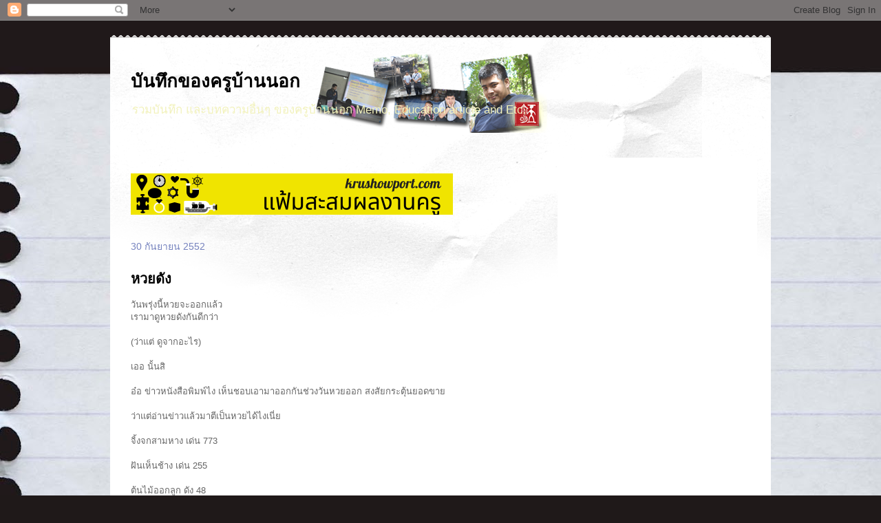

--- FILE ---
content_type: text/html; charset=UTF-8
request_url: https://seal2thai.blogspot.com/2009/09/
body_size: 52509
content:
<!DOCTYPE html>
<html class='v2' dir='ltr' lang='th'>
<head>
<link href='https://www.blogger.com/static/v1/widgets/335934321-css_bundle_v2.css' rel='stylesheet' type='text/css'/>
<meta content='width=1100' name='viewport'/>
<meta content='text/html; charset=UTF-8' http-equiv='Content-Type'/>
<meta content='blogger' name='generator'/>
<link href='https://seal2thai.blogspot.com/favicon.ico' rel='icon' type='image/x-icon'/>
<link href='https://seal2thai.blogspot.com/2009/09/' rel='canonical'/>
<link rel="alternate" type="application/atom+xml" title="บ&#3633;นท&#3638;กของคร&#3641;บ&#3657;านนอก - Atom" href="https://seal2thai.blogspot.com/feeds/posts/default" />
<link rel="alternate" type="application/rss+xml" title="บ&#3633;นท&#3638;กของคร&#3641;บ&#3657;านนอก - RSS" href="https://seal2thai.blogspot.com/feeds/posts/default?alt=rss" />
<link rel="service.post" type="application/atom+xml" title="บ&#3633;นท&#3638;กของคร&#3641;บ&#3657;านนอก - Atom" href="https://www.blogger.com/feeds/28579360/posts/default" />
<!--Can't find substitution for tag [blog.ieCssRetrofitLinks]-->
<meta content='https://seal2thai.blogspot.com/2009/09/' property='og:url'/>
<meta content='บันทึกของครูบ้านนอก' property='og:title'/>
<meta content='รวมบันทึก และบทความอื่นๆ 
ของครูบ้านนอก
Memo, Education article and Etc.' property='og:description'/>
<title>บ&#3633;นท&#3638;กของคร&#3641;บ&#3657;านนอก: ก&#3633;นยายน 2009</title>
<style id='page-skin-1' type='text/css'><!--
/*
-----------------------------------------------
Blogger Template Style
Name:     Travel
Designer: Sookhee Lee
URL:      www.plyfly.net
----------------------------------------------- */
/* Content
----------------------------------------------- */
body {
font: normal normal 13px 'Trebuchet MS',Trebuchet,sans-serif;
color: #656565;
background: #1f1919 url(//themes.googleusercontent.com/image?id=1dzt4XDcKk7c7eTsgzklBn1a-C8LmciApaoOvZTCzNplEeNNFbRPBT38RPwUQ6u2rqrkQ) no-repeat scroll top center /* Credit: billnoll (http://www.istockphoto.com/googleimages.php?id=7059074&platform=blogger) */;
}
html body .region-inner {
min-width: 0;
max-width: 100%;
width: auto;
}
a:link {
text-decoration:none;
color: #52afd5;
}
a:visited {
text-decoration:none;
color: #42798f;
}
a:hover {
text-decoration:underline;
color: #fe5300;
}
.content-outer .content-cap-top {
height: 5px;
background: transparent url(//www.blogblog.com/1kt/travel/bg_container.png) repeat-x scroll top center;
}
.content-outer {
margin: 0 auto;
padding-top: 20px;
}
.content-inner {
background: #ffffff url(//www.blogblog.com/1kt/travel/bg_container.png) repeat-x scroll top left;
background-position: left -5px;
background-color: #ffffff;
padding: 20px;
}
.main-inner .date-outer {
margin-bottom: 2em;
}
/* Header
----------------------------------------------- */
.header-inner .Header .titlewrapper,
.header-inner .Header .descriptionwrapper {
padding-left: 10px;
padding-right: 10px;
}
.Header h1 {
font: normal bold 26px 'Trebuchet MS',Trebuchet,sans-serif;
color: #000000;
}
.Header h1 a {
color: #000000;
}
.Header .description {
color: #f2f2bc;
font-size: 130%;
}
/* Tabs
----------------------------------------------- */
.tabs-inner {
margin: 1em 0 0;
padding: 0;
}
.tabs-inner .section {
margin: 0;
}
.tabs-inner .widget ul {
padding: 0;
background: #000000 none repeat scroll top center;
}
.tabs-inner .widget li {
border: none;
}
.tabs-inner .widget li a {
display: inline-block;
padding: 1em 1.5em;
color: #ffffff;
font: normal bold 16px 'Trebuchet MS',Trebuchet,sans-serif;
}
.tabs-inner .widget li.selected a,
.tabs-inner .widget li a:hover {
position: relative;
z-index: 1;
background: #313131 none repeat scroll top center;
color: #ffffff;
}
/* Headings
----------------------------------------------- */
h2 {
font: normal bold 14px 'Trebuchet MS',Trebuchet,sans-serif;
color: #000000;
}
.main-inner h2.date-header {
font: normal normal 14px 'Trebuchet MS',Trebuchet,sans-serif;
color: #7582be;
}
.footer-inner .widget h2,
.sidebar .widget h2 {
padding-bottom: .5em;
}
/* Main
----------------------------------------------- */
.main-inner {
padding: 20px 0;
}
.main-inner .column-center-inner {
padding: 10px 0;
}
.main-inner .column-center-inner .section {
margin: 0 10px;
}
.main-inner .column-right-inner {
margin-left: 20px;
}
.main-inner .fauxcolumn-right-outer .fauxcolumn-inner {
margin-left: 20px;
background: #ffffff none repeat scroll top left;
}
.main-inner .column-left-inner {
margin-right: 20px;
}
.main-inner .fauxcolumn-left-outer .fauxcolumn-inner {
margin-right: 20px;
background: #ffffff none repeat scroll top left;
}
.main-inner .column-left-inner,
.main-inner .column-right-inner {
padding: 15px 0;
}
/* Posts
----------------------------------------------- */
h3.post-title {
margin-top: 20px;
}
h3.post-title a {
font: normal bold 20px 'Trebuchet MS',Trebuchet,sans-serif;
color: #000000;
}
h3.post-title a:hover {
text-decoration: underline;
}
.main-inner .column-center-outer {
background: transparent none repeat scroll top left;
_background-image: none;
}
.post-body {
line-height: 1.4;
position: relative;
}
.post-header {
margin: 0 0 1em;
line-height: 1.6;
}
.post-footer {
margin: .5em 0;
line-height: 1.6;
}
#blog-pager {
font-size: 140%;
}
#comments {
background: #cccccc none repeat scroll top center;
padding: 15px;
}
#comments .comment-author {
padding-top: 1.5em;
}
#comments h4,
#comments .comment-author a,
#comments .comment-timestamp a {
color: #000000;
}
#comments .comment-author:first-child {
padding-top: 0;
border-top: none;
}
.avatar-image-container {
margin: .2em 0 0;
}
/* Comments
----------------------------------------------- */
#comments a {
color: #000000;
}
.comments .comments-content .icon.blog-author {
background-repeat: no-repeat;
background-image: url([data-uri]);
}
.comments .comments-content .loadmore a {
border-top: 1px solid #000000;
border-bottom: 1px solid #000000;
}
.comments .comment-thread.inline-thread {
background: transparent;
}
.comments .continue {
border-top: 2px solid #000000;
}
/* Widgets
----------------------------------------------- */
.sidebar .widget {
border-bottom: 2px solid #000000;
padding-bottom: 10px;
margin: 10px 0;
}
.sidebar .widget:first-child {
margin-top: 0;
}
.sidebar .widget:last-child {
border-bottom: none;
margin-bottom: 0;
padding-bottom: 0;
}
.footer-inner .widget,
.sidebar .widget {
font: normal normal 13px 'Trebuchet MS',Trebuchet,sans-serif;
color: #3b5dff;
}
.sidebar .widget a:link {
color: #656565;
text-decoration: none;
}
.sidebar .widget a:visited {
color: #42798f;
}
.sidebar .widget a:hover {
color: #656565;
text-decoration: underline;
}
.footer-inner .widget a:link {
color: #52afd5;
text-decoration: none;
}
.footer-inner .widget a:visited {
color: #42798f;
}
.footer-inner .widget a:hover {
color: #52afd5;
text-decoration: underline;
}
.widget .zippy {
color: #000000;
}
.footer-inner {
background: transparent none repeat scroll top center;
}
/* Mobile
----------------------------------------------- */
body.mobile  {
background-size: 100% auto;
}
body.mobile .AdSense {
margin: 0 -10px;
}
.mobile .body-fauxcolumn-outer {
background: transparent none repeat scroll top left;
}
.mobile .footer-inner .widget a:link {
color: #656565;
text-decoration: none;
}
.mobile .footer-inner .widget a:visited {
color: #42798f;
}
.mobile-post-outer a {
color: #000000;
}
.mobile-link-button {
background-color: #52afd5;
}
.mobile-link-button a:link, .mobile-link-button a:visited {
color: #ffffff;
}
.mobile-index-contents {
color: #656565;
}
.mobile .tabs-inner .PageList .widget-content {
background: #313131 none repeat scroll top center;
color: #ffffff;
}
.mobile .tabs-inner .PageList .widget-content .pagelist-arrow {
border-left: 1px solid #ffffff;
}

--></style>
<style id='template-skin-1' type='text/css'><!--
body {
min-width: 960px;
}
.content-outer, .content-fauxcolumn-outer, .region-inner {
min-width: 960px;
max-width: 960px;
_width: 960px;
}
.main-inner .columns {
padding-left: 0;
padding-right: 310px;
}
.main-inner .fauxcolumn-center-outer {
left: 0;
right: 310px;
/* IE6 does not respect left and right together */
_width: expression(this.parentNode.offsetWidth -
parseInt("0") -
parseInt("310px") + 'px');
}
.main-inner .fauxcolumn-left-outer {
width: 0;
}
.main-inner .fauxcolumn-right-outer {
width: 310px;
}
.main-inner .column-left-outer {
width: 0;
right: 100%;
margin-left: -0;
}
.main-inner .column-right-outer {
width: 310px;
margin-right: -310px;
}
#layout {
min-width: 0;
}
#layout .content-outer {
min-width: 0;
width: 800px;
}
#layout .region-inner {
min-width: 0;
width: auto;
}
body#layout div.add_widget {
padding: 8px;
}
body#layout div.add_widget a {
margin-left: 32px;
}
--></style>
<style>
    body {background-image:url(\/\/themes.googleusercontent.com\/image?id=1dzt4XDcKk7c7eTsgzklBn1a-C8LmciApaoOvZTCzNplEeNNFbRPBT38RPwUQ6u2rqrkQ);}
    
@media (max-width: 200px) { body {background-image:url(\/\/themes.googleusercontent.com\/image?id=1dzt4XDcKk7c7eTsgzklBn1a-C8LmciApaoOvZTCzNplEeNNFbRPBT38RPwUQ6u2rqrkQ&options=w200);}}
@media (max-width: 400px) and (min-width: 201px) { body {background-image:url(\/\/themes.googleusercontent.com\/image?id=1dzt4XDcKk7c7eTsgzklBn1a-C8LmciApaoOvZTCzNplEeNNFbRPBT38RPwUQ6u2rqrkQ&options=w400);}}
@media (max-width: 800px) and (min-width: 401px) { body {background-image:url(\/\/themes.googleusercontent.com\/image?id=1dzt4XDcKk7c7eTsgzklBn1a-C8LmciApaoOvZTCzNplEeNNFbRPBT38RPwUQ6u2rqrkQ&options=w800);}}
@media (max-width: 1200px) and (min-width: 801px) { body {background-image:url(\/\/themes.googleusercontent.com\/image?id=1dzt4XDcKk7c7eTsgzklBn1a-C8LmciApaoOvZTCzNplEeNNFbRPBT38RPwUQ6u2rqrkQ&options=w1200);}}
/* Last tag covers anything over one higher than the previous max-size cap. */
@media (min-width: 1201px) { body {background-image:url(\/\/themes.googleusercontent.com\/image?id=1dzt4XDcKk7c7eTsgzklBn1a-C8LmciApaoOvZTCzNplEeNNFbRPBT38RPwUQ6u2rqrkQ&options=w1600);}}
  </style>
<link href='https://www.blogger.com/dyn-css/authorization.css?targetBlogID=28579360&amp;zx=659efbbf-f8c8-46fe-b06d-16d102123144' media='none' onload='if(media!=&#39;all&#39;)media=&#39;all&#39;' rel='stylesheet'/><noscript><link href='https://www.blogger.com/dyn-css/authorization.css?targetBlogID=28579360&amp;zx=659efbbf-f8c8-46fe-b06d-16d102123144' rel='stylesheet'/></noscript>
<meta name='google-adsense-platform-account' content='ca-host-pub-1556223355139109'/>
<meta name='google-adsense-platform-domain' content='blogspot.com'/>

<!-- data-ad-client=ca-pub-1596607196710388 -->

</head>
<body class='loading variant-flight'>
<div class='navbar section' id='navbar' name='แถบนำทาง'><div class='widget Navbar' data-version='1' id='Navbar1'><script type="text/javascript">
    function setAttributeOnload(object, attribute, val) {
      if(window.addEventListener) {
        window.addEventListener('load',
          function(){ object[attribute] = val; }, false);
      } else {
        window.attachEvent('onload', function(){ object[attribute] = val; });
      }
    }
  </script>
<div id="navbar-iframe-container"></div>
<script type="text/javascript" src="https://apis.google.com/js/platform.js"></script>
<script type="text/javascript">
      gapi.load("gapi.iframes:gapi.iframes.style.bubble", function() {
        if (gapi.iframes && gapi.iframes.getContext) {
          gapi.iframes.getContext().openChild({
              url: 'https://www.blogger.com/navbar/28579360?origin\x3dhttps://seal2thai.blogspot.com',
              where: document.getElementById("navbar-iframe-container"),
              id: "navbar-iframe"
          });
        }
      });
    </script><script type="text/javascript">
(function() {
var script = document.createElement('script');
script.type = 'text/javascript';
script.src = '//pagead2.googlesyndication.com/pagead/js/google_top_exp.js';
var head = document.getElementsByTagName('head')[0];
if (head) {
head.appendChild(script);
}})();
</script>
</div></div>
<div class='body-fauxcolumns'>
<div class='fauxcolumn-outer body-fauxcolumn-outer'>
<div class='cap-top'>
<div class='cap-left'></div>
<div class='cap-right'></div>
</div>
<div class='fauxborder-left'>
<div class='fauxborder-right'></div>
<div class='fauxcolumn-inner'>
</div>
</div>
<div class='cap-bottom'>
<div class='cap-left'></div>
<div class='cap-right'></div>
</div>
</div>
</div>
<div class='content'>
<div class='content-fauxcolumns'>
<div class='fauxcolumn-outer content-fauxcolumn-outer'>
<div class='cap-top'>
<div class='cap-left'></div>
<div class='cap-right'></div>
</div>
<div class='fauxborder-left'>
<div class='fauxborder-right'></div>
<div class='fauxcolumn-inner'>
</div>
</div>
<div class='cap-bottom'>
<div class='cap-left'></div>
<div class='cap-right'></div>
</div>
</div>
</div>
<div class='content-outer'>
<div class='content-cap-top cap-top'>
<div class='cap-left'></div>
<div class='cap-right'></div>
</div>
<div class='fauxborder-left content-fauxborder-left'>
<div class='fauxborder-right content-fauxborder-right'></div>
<div class='content-inner'>
<header>
<div class='header-outer'>
<div class='header-cap-top cap-top'>
<div class='cap-left'></div>
<div class='cap-right'></div>
</div>
<div class='fauxborder-left header-fauxborder-left'>
<div class='fauxborder-right header-fauxborder-right'></div>
<div class='region-inner header-inner'>
<div class='header section' id='header' name='ส่วนหัว'><div class='widget Header' data-version='1' id='Header1'>
<div id='header-inner' style='background-image: url("https://blogger.googleusercontent.com/img/b/R29vZ2xl/AVvXsEhwcOf9pjLIYnBWEAPAt5T5Ooa1hyphenhyphenN0xEnmR1I23HqxFTjHYU4o3AbIZWwZD3KYeW3LnTpL8L-QRHoB5K3Y7pMo6tfE7y1Ulk07o2M8NV8T20cTpuM9JzIi2piXOAWbbImXZALXaw/s1600/banner+blogger03+copy.png"); background-position: left; width: 615px; min-height: 115px; _height: 115px; background-repeat: no-repeat; '>
<div class='titlewrapper' style='background: transparent'>
<h1 class='title' style='background: transparent; border-width: 0px'>
<a href='https://seal2thai.blogspot.com/'>
บ&#3633;นท&#3638;กของคร&#3641;บ&#3657;านนอก
</a>
</h1>
</div>
<div class='descriptionwrapper'>
<p class='description'><span>รวมบ&#3633;นท&#3638;ก และบทความอ&#3639;&#3656;นๆ 
ของคร&#3641;บ&#3657;านนอก
Memo, Education article and Etc.</span></p>
</div>
</div>
</div></div>
</div>
</div>
<div class='header-cap-bottom cap-bottom'>
<div class='cap-left'></div>
<div class='cap-right'></div>
</div>
</div>
</header>
<div class='tabs-outer'>
<div class='tabs-cap-top cap-top'>
<div class='cap-left'></div>
<div class='cap-right'></div>
</div>
<div class='fauxborder-left tabs-fauxborder-left'>
<div class='fauxborder-right tabs-fauxborder-right'></div>
<div class='region-inner tabs-inner'>
<div class='tabs no-items section' id='crosscol' name='พาดทุกคอลัมน์'></div>
<div class='tabs no-items section' id='crosscol-overflow' name='Cross-Column 2'></div>
</div>
</div>
<div class='tabs-cap-bottom cap-bottom'>
<div class='cap-left'></div>
<div class='cap-right'></div>
</div>
</div>
<div class='main-outer'>
<div class='main-cap-top cap-top'>
<div class='cap-left'></div>
<div class='cap-right'></div>
</div>
<div class='fauxborder-left main-fauxborder-left'>
<div class='fauxborder-right main-fauxborder-right'></div>
<div class='region-inner main-inner'>
<div class='columns fauxcolumns'>
<div class='fauxcolumn-outer fauxcolumn-center-outer'>
<div class='cap-top'>
<div class='cap-left'></div>
<div class='cap-right'></div>
</div>
<div class='fauxborder-left'>
<div class='fauxborder-right'></div>
<div class='fauxcolumn-inner'>
</div>
</div>
<div class='cap-bottom'>
<div class='cap-left'></div>
<div class='cap-right'></div>
</div>
</div>
<div class='fauxcolumn-outer fauxcolumn-left-outer'>
<div class='cap-top'>
<div class='cap-left'></div>
<div class='cap-right'></div>
</div>
<div class='fauxborder-left'>
<div class='fauxborder-right'></div>
<div class='fauxcolumn-inner'>
</div>
</div>
<div class='cap-bottom'>
<div class='cap-left'></div>
<div class='cap-right'></div>
</div>
</div>
<div class='fauxcolumn-outer fauxcolumn-right-outer'>
<div class='cap-top'>
<div class='cap-left'></div>
<div class='cap-right'></div>
</div>
<div class='fauxborder-left'>
<div class='fauxborder-right'></div>
<div class='fauxcolumn-inner'>
</div>
</div>
<div class='cap-bottom'>
<div class='cap-left'></div>
<div class='cap-right'></div>
</div>
</div>
<!-- corrects IE6 width calculation -->
<div class='columns-inner'>
<div class='column-center-outer'>
<div class='column-center-inner'>
<div class='main section' id='main' name='หมายเลขหลัก'><div class='widget HTML' data-version='1' id='HTML3'>
<div class='widget-content'>
<p><p><b><b><a href="https://krushowport.com/" target="_blank">
<img src="https://seal2thai.org/pic/%E0%B9%81%E0%B8%9F%E0%B9%89%E0%B8%A1%E0%B8%AA%E0%B8%B0%E0%B8%AA%E0%B8%A1%E0%B8%9C%E0%B8%A5%E0%B8%87%E0%B8%B2%E0%B8%99%E0%B8%84%E0%B8%A3%E0%B8%B9.png" alt="แฟ&#3657;มสะสมผลงานคร&#3641;" border="0" width="468" height="60" /></a></b></b></p></p>
</div>
<div class='clear'></div>
</div><div class='widget Blog' data-version='1' id='Blog1'>
<div class='blog-posts hfeed'>

          <div class="date-outer">
        
<h2 class='date-header'><span>30 ก&#3633;นยายน 2552</span></h2>

          <div class="date-posts">
        
<div class='post-outer'>
<div class='post hentry uncustomized-post-template' itemprop='blogPost' itemscope='itemscope' itemtype='http://schema.org/BlogPosting'>
<meta content='28579360' itemprop='blogId'/>
<meta content='610434862813901959' itemprop='postId'/>
<a name='610434862813901959'></a>
<h3 class='post-title entry-title' itemprop='name'>
<a href='https://seal2thai.blogspot.com/2009/09/blog-post_30.html'>หวยด&#3633;ง</a>
</h3>
<div class='post-header'>
<div class='post-header-line-1'></div>
</div>
<div class='post-body entry-content' id='post-body-610434862813901959' itemprop='description articleBody'>
ว&#3633;นพร&#3640;&#3656;งน&#3637;&#3657;หวยจะออกแล&#3657;ว<br />เรามาด&#3641;หวยด&#3633;งก&#3633;นด&#3637;กว&#3656;า<br /><br />(ว&#3656;าแต&#3656; ด&#3641;จากอะไร)<br /><br />เออ น&#3633;&#3657;นส&#3636;<br /><br />อ&#3659;อ ข&#3656;าวหน&#3633;งส&#3639;อพ&#3636;มพ&#3660;ไง เห&#3655;นชอบเอามาออกก&#3633;นช&#3656;วงว&#3633;นหวยออก สงส&#3633;ยกระต&#3640;&#3657;นยอดขาย<br /><br />ว&#3656;าแต&#3656;อ&#3656;านข&#3656;าวแล&#3657;วมาต&#3637;เป&#3655;นหวยได&#3657;ไงเน&#3637;&#3656;ย<br /><br />จ&#3636;&#3657;งจกสามหาง  เด&#3656;น 773<br /><br />ฝ&#3633;นเห&#3655;นช&#3657;าง  เด&#3656;น 255<br /><br />ต&#3657;นไม&#3657;ออกล&#3641;ก  ด&#3633;ง 48<br /><br /><br />อยากร&#3641;&#3657;จ&#3633;ง เค&#3657;าต&#3637;เลขก&#3633;นได&#3657;อย&#3656;างไร<br /><br />อยากร&#3641;&#3657;จ&#3633;ง เค&#3657;าคำนวณเลขเด&#3655;ดได&#3657;อย&#3656;างไร<br /><br />อยากร&#3641;&#3657;จ&#3633;ก ไอ&#3657;งวดท&#3637;&#3656;บอกว&#3656;าล&#3658;อค เพ&#3639;&#3656;อร&#3633;ฐบาลจะล&#3657;มเจ&#3657;าม&#3639;อ ม&#3633;นม&#3637;จร&#3636;งไหม ได&#3657;ย&#3636;นข&#3656;าวมา 8 ป&#3637;แล&#3657;ว เฮ&#3657;อ<br /><br />มาด&#3641;เลขเด&#3655;ดก&#3633;นเร&#3655;ววววววว
<div style='clear: both;'></div>
</div>
<div class='post-footer'>
<div class='post-footer-line post-footer-line-1'>
<span class='post-author vcard'>
</span>
<span class='post-timestamp'>
ท&#3637;&#3656;
<meta content='https://seal2thai.blogspot.com/2009/09/blog-post_30.html' itemprop='url'/>
<a class='timestamp-link' href='https://seal2thai.blogspot.com/2009/09/blog-post_30.html' rel='bookmark' title='permanent link'><abbr class='published' itemprop='datePublished' title='2009-09-30T21:12:00+07:00'>9/30/2552 09:12:00 PM</abbr></a>
</span>
<span class='post-comment-link'>
<a class='comment-link' href='https://seal2thai.blogspot.com/2009/09/blog-post_30.html#comment-form' onclick=''>
 1 ความค&#3636;ดเห&#3655;น:
  </a>
</span>
<span class='post-icons'>
</span>
<div class='post-share-buttons goog-inline-block'>
<a class='goog-inline-block share-button sb-email' href='https://www.blogger.com/share-post.g?blogID=28579360&postID=610434862813901959&target=email' target='_blank' title='ส่งอีเมลข้อมูลนี้'><span class='share-button-link-text'>ส&#3656;งอ&#3637;เมลข&#3657;อม&#3641;ลน&#3637;&#3657;</span></a><a class='goog-inline-block share-button sb-blog' href='https://www.blogger.com/share-post.g?blogID=28579360&postID=610434862813901959&target=blog' onclick='window.open(this.href, "_blank", "height=270,width=475"); return false;' target='_blank' title='BlogThis!'><span class='share-button-link-text'>BlogThis!</span></a><a class='goog-inline-block share-button sb-twitter' href='https://www.blogger.com/share-post.g?blogID=28579360&postID=610434862813901959&target=twitter' target='_blank' title='แชร์ไปยัง X'><span class='share-button-link-text'>แชร&#3660;ไปย&#3633;ง X</span></a><a class='goog-inline-block share-button sb-facebook' href='https://www.blogger.com/share-post.g?blogID=28579360&postID=610434862813901959&target=facebook' onclick='window.open(this.href, "_blank", "height=430,width=640"); return false;' target='_blank' title='แชร์ไปที่ Facebook'><span class='share-button-link-text'>แชร&#3660;ไปท&#3637;&#3656; Facebook</span></a><a class='goog-inline-block share-button sb-pinterest' href='https://www.blogger.com/share-post.g?blogID=28579360&postID=610434862813901959&target=pinterest' target='_blank' title='แชร์ใน Pinterest'><span class='share-button-link-text'>แชร&#3660;ใน Pinterest</span></a>
</div>
</div>
<div class='post-footer-line post-footer-line-2'>
<span class='post-labels'>
</span>
</div>
<div class='post-footer-line post-footer-line-3'>
<span class='post-location'>
</span>
</div>
</div>
</div>
</div>
<div class='inline-ad'>
<script type="text/javascript">
    google_ad_client = "ca-pub-1596607196710388";
    google_ad_host = "ca-host-pub-1556223355139109";
    google_ad_host_channel = "L0007";
    google_ad_slot = "3317444624";
    google_ad_width = 180;
    google_ad_height = 150;
</script>
<!-- seal2thai_main_Blog1_180x150_as -->
<script type="text/javascript"
src="https://pagead2.googlesyndication.com/pagead/show_ads.js">
</script>
</div>

          </div></div>
        

          <div class="date-outer">
        
<h2 class='date-header'><span>29 ก&#3633;นยายน 2552</span></h2>

          <div class="date-posts">
        
<div class='post-outer'>
<div class='post hentry uncustomized-post-template' itemprop='blogPost' itemscope='itemscope' itemtype='http://schema.org/BlogPosting'>
<meta content='28579360' itemprop='blogId'/>
<meta content='8700953380566861604' itemprop='postId'/>
<a name='8700953380566861604'></a>
<h3 class='post-title entry-title' itemprop='name'>
<a href='https://seal2thai.blogspot.com/2009/09/blog-post_29.html'>ว&#3636;ธ&#3637;คลายเคร&#3637;ยดตามเด&#3639;อนเก&#3636;ด</a>
</h3>
<div class='post-header'>
<div class='post-header-line-1'></div>
</div>
<div class='post-body entry-content' id='post-body-8700953380566861604' itemprop='description articleBody'>
เคร&#3637;ยดจ&#3633;ง<br />มาคลายเคร&#3637;ยดก&#3633;นด&#3637;กว&#3656;าคร&#3633;บ<br /><br />มกราคม เป&#3655;นคนท&#3637;&#3656;เห&#3655;นท&#3640;กส&#3636;&#3656;งในช&#3637;ว&#3636;ตเป&#3655;นเร&#3639;&#3656;องจร&#3636;งจ&#3633;ง ทำให&#3657;ความเคร&#3637;ยดสะสมมากไปหน&#3656;อยควรหาเวลาไป Relax ด&#3657;วยการเล&#3656;นก&#3637;ฬาโปรดด&#3641;บ&#3657;าง หร&#3639;อถ&#3657;าไม&#3656;ว&#3656;างจร&#3636;งๆ การอาบน&#3657;ำด&#3657;วยคร&#3637;มสม&#3640;นไพรก&#3655;<br />พอจะช&#3656;วยให&#3657;เธอผ&#3656;อนคลายได&#3657;เหม&#3639;อนก&#3633;น<br /><br />ก&#3640;มภาพ&#3633;นธ&#3660; เป&#3655;นคนท&#3637;&#3656;เคร&#3637;ยดได&#3657;ง&#3656;ายมากๆ ถ&#3638;งจะไม&#3656;โวยวาย แต&#3656;ก&#3655;เก&#3655;บความโกรธไว&#3657; การผ&#3656;อนคลายท&#3637;&#3656;เหมาะค&#3639;อ การได&#3657;อย&#3641;&#3656;คนเด&#3637;ยวเง&#3637;ยบๆ หร&#3639;อทำก&#3636;จกรรมส&#3656;วนต&#3633;ว หร&#3639;อไม&#3656;ก&#3655;เล&#3656;นอ&#3636;นเทอร&#3660;เน&#3655;ต ท&#3656;องโลกกว&#3657;าง<br /><br />ม&#3637;นาคม เป&#3655;นคนท&#3637;&#3656;อ&#3656;อนไหว และชอบยกห&#3633;วใจให&#3657;อย&#3641;&#3656;ในกำม&#3639;อของคนอ&#3639;&#3656;น การคาดหว&#3633;งมากเก&#3636;นไปอาจทำให&#3657;เส&#3637;ยจ&#3636;ต ค&#3636;ดแล&#3657;วก&#3655;เคร&#3637;ยด การผ&#3656;อนคลายควรเป&#3655;นการเล&#3656;นดนตร&#3637;หร&#3639;อไม&#3656;ก&#3655;วาดภาพ แต&#3656;ถ&#3657;าม&#3637;เวลาส&#3633;&#3657;นๆ ก&#3655;แค&#3656;เอาต&#3633;วลงไปจ&#3640;&#3656;มในน&#3657;ำเย&#3655;นๆ เท&#3656;าน&#3637;&#3657;ก&#3655;ช&#3639;&#3656;นใจแล&#3657;ว<br /> <br />เมษายน เป&#3655;นคนท&#3637;&#3656;ม&#3637;สมาธ&#3636;ในการทำงานมาก จนบางคร&#3633;&#3657;งล&#3639;มขย&#3633;บเขย&#3639;&#3657;อนร&#3656;างกาย ทำให&#3657;อาการเม&#3639;&#3656;อยเข&#3657;าครอบงำ ว&#3636;ธ&#3637;ผ&#3656;อนคลายค&#3639;อ การได&#3657;ออกแรงมากๆ ก&#3633;บก&#3637;ฬาผาดโผน หร&#3639;อไปเล&#3656;นเคร&#3639;&#3656;องเล&#3656;นเส&#3637;&#3656;ยงตายในสวนสน&#3640;ก จะทำให&#3657;สมองโล&#3656;งข&#3638;&#3657;น<br /><br />พฤษภาคม เป&#3655;นคนท&#3637;&#3656;ม&#3637;สารเคร&#3637;ยดอย&#3641;&#3656;ในร&#3656;างกายพอสมควร ร&#3641;&#3657;จ&#3633;กเอาใจเขามาใส&#3656;ใจเราบ&#3657;างว&#3636;ธ&#3637;ผ&#3656;อนคลายค&#3639;อ การได&#3657;เด&#3636;นด&#3641;ของสวยๆ งามๆ ก&#3655;ทำให&#3657;ผ&#3656;อนคลายแล&#3657;ว<br /> <br />ม&#3636;ถ&#3640;นายน เป&#3655;นคนชอบพบปะผ&#3641;&#3657;คน ด&#3633;งน&#3633;&#3657;นถ&#3657;าร&#3641;&#3657;ส&#3638;กเคร&#3637;ยด ไม&#3656;ว&#3656;าจะเป&#3655;นเร&#3639;&#3656;องอะไร ส&#3633;งสรรค&#3660;ก&#3633;บเพ&#3639;&#3656;อนน&#3656;าจะเป&#3655;นว&#3636;ธ&#3637;ผ&#3656;อนคลายท&#3637;&#3656;ด&#3637;ท&#3637;&#3656;ส&#3640;ด หร&#3639;อไม&#3656;ก&#3655;เด&#3636;นช&#3655;อปป&#3636;&#3657;งเด&#3636;นด&#3641;ของสวยๆ งามๆ<br /><br />กรกฎาคม ส&#3636;&#3656;งท&#3637;&#3656;ทำให&#3657;เคร&#3637;ยดท&#3637;&#3656;ส&#3640;ดก&#3655;ค&#3639;อ เร&#3639;&#3656;องการเด&#3636;นทาง หร&#3639;อต&#3657;องอย&#3641;&#3656;ท&#3656;ามกลางผ&#3641;&#3657;คนมากมาย เพราะเป&#3655;นคนเหน&#3639;&#3656;อยง&#3656;าย แถมถ&#3657;าเหน&#3639;&#3656;อยใจย&#3636;&#3656;งแย&#3656;ใหญ&#3656; การผ&#3656;อนคลายน&#3656;าจะเป&#3655;นการได&#3657;เล&#3656;นก&#3633;บส&#3633;ตว&#3660;เล&#3637;&#3657;ยง ปล&#3641;กต&#3657;นไม&#3657; หร&#3639;อไม&#3656;ก&#3655;หล&#3633;บยาว<br /><br /> ส&#3636;งหาคม เร&#3639;&#3656;องท&#3637;&#3656;ทำให&#3657;เคร&#3637;ยดมากท&#3637;&#3656;ส&#3640;ดก&#3655;ค&#3639;อ ความพ&#3656;ายแพ&#3657;หร&#3639;อล&#3657;มเหลว เพราะม&#3637;ความเช&#3639;&#3656;อม&#3633;&#3656;นในต&#3633;วเองส&#3641;ง ไม&#3656;ชอบแพ&#3657;ใครแม&#3657;แต&#3656;เร&#3639;&#3656;องเล&#3655;กๆ น&#3657;อยๆ ว&#3636;ธ&#3637;ผ&#3656;อนคลายค&#3639;อ การได&#3657;ด&#3641;หน&#3633;ง ฟ&#3633;งเพลง ช&#3657;อปป&#3636;&#3657;งของใช&#3657;ท&#3640;กอย&#3656;างต&#3657;องด&#3641;ด&#3637;ม&#3637;ระด&#3633;บ แค&#3656;น&#3633;&#3657;นก&#3655;ทำให&#3657;หายเคร&#3637;ยดไปเยอะแล&#3657;ว<br /><br />ก&#3633;นยายน การได&#3657;นอนเกล&#3639;อกกล&#3636;&#3657;งอย&#3641;&#3656;ก&#3633;บคนร&#3633;ก เป&#3655;นการผ&#3656;อนคลายท&#3637;&#3656;ม&#3637;ความส&#3640;ขแล&#3657;วต&#3640;ลาคม ส&#3636;&#3656;งท&#3637;&#3656;ทำให&#3657;เคร&#3637;ยดได&#3657;ก&#3655;ค&#3639;อความเหงา อ&#3657;างว&#3657;างเด&#3637;ยวดาย แค&#3656;ได&#3657;ว&#3640;&#3656;นวายก&#3633;บเส&#3639;&#3657;อผ&#3657;า<br />แต&#3656;งหน&#3657;า ทำผม แบบโน&#3657;นแบบน&#3637;&#3657; ก&#3655;เป&#3655;นการผ&#3656;อนคลายแล&#3657;ว<br /><br />ต&#3640;ลาคม เขาหร&#3639;อเธอชอบอย&#3641;&#3656;ท&#3656;ามกลางผ&#3641;&#3657;คนมากมาย ส&#3636;&#3656;งท&#3637;&#3656;ทำให&#3657;เธอเคร&#3637;ยดได&#3657;ก&#3655;ค&#3639;อความเหงา แค&#3656;ได&#3657;ว&#3640;&#3656;นวายก&#3633;บเส&#3639;&#3657;อผ&#3657;า แต&#3656;งหน&#3657;า ทำผม แบบโน&#3657;นแบบน&#3637;&#3657; ก&#3655;เป&#3655;นการผ&#3656;อนคลาสำหร&#3633;บเขาหร&#3639;อเธอแล&#3657;ว<br /><br />พฤศจ&#3636;กายน เป&#3655;นคนท&#3637;&#3656;เก&#3636;ดอาการเคร&#3637;ยดได&#3657;บ&#3656;อยเหม&#3639;อนก&#3633;น โดยเฉพาะเร&#3639;&#3656;องความร&#3633;กจะหน&#3633;กท&#3637;&#3656;ส&#3640;ด การผ&#3656;อนคลาย น&#3656;าจะเป&#3655;นการอ&#3656;านหน&#3633;งส&#3639;อน&#3636;ยายร&#3633;ก ก&#3640;&#3658;กก&#3636;&#3658;ก ก&#3655;ช&#3656;วยได&#3657;เหม&#3639;อนก&#3633;น<br /> <br /> ธ&#3633;นวาคม ส&#3636;&#3656;งท&#3637;&#3656;ทำให&#3657;เคร&#3637;ยดก&#3655;ค&#3639;อ การท&#3637;&#3656;ต&#3657;องทนอย&#3641;&#3656;ก&#3633;นอะไรนานๆ เพราะเป&#3655;นคนไม&#3656;ชอบอย&#3641;&#3656;น&#3636;&#3656;งออกแนวไฮเปอร&#3660;หน&#3656;อยๆ การผ&#3656;อนคลาย ค&#3639;อการได&#3657;ไปเท&#3637;&#3656;ยวในท&#3637;&#3656;ต&#3656;างๆ ไม&#3656;ก&#3655;อ&#3656;านหน&#3633;งส&#3639;อแบบไม&#3656;จำก&#3633;ดแนว ก&#3655;ช&#3656;วยให&#3657;สมองปลอดโปร&#3656;งได&#3657;
<div style='clear: both;'></div>
</div>
<div class='post-footer'>
<div class='post-footer-line post-footer-line-1'>
<span class='post-author vcard'>
</span>
<span class='post-timestamp'>
ท&#3637;&#3656;
<meta content='https://seal2thai.blogspot.com/2009/09/blog-post_29.html' itemprop='url'/>
<a class='timestamp-link' href='https://seal2thai.blogspot.com/2009/09/blog-post_29.html' rel='bookmark' title='permanent link'><abbr class='published' itemprop='datePublished' title='2009-09-29T21:10:00+07:00'>9/29/2552 09:10:00 PM</abbr></a>
</span>
<span class='post-comment-link'>
<a class='comment-link' href='https://seal2thai.blogspot.com/2009/09/blog-post_29.html#comment-form' onclick=''>
ไม&#3656;ม&#3637;ความค&#3636;ดเห&#3655;น:
  </a>
</span>
<span class='post-icons'>
</span>
<div class='post-share-buttons goog-inline-block'>
<a class='goog-inline-block share-button sb-email' href='https://www.blogger.com/share-post.g?blogID=28579360&postID=8700953380566861604&target=email' target='_blank' title='ส่งอีเมลข้อมูลนี้'><span class='share-button-link-text'>ส&#3656;งอ&#3637;เมลข&#3657;อม&#3641;ลน&#3637;&#3657;</span></a><a class='goog-inline-block share-button sb-blog' href='https://www.blogger.com/share-post.g?blogID=28579360&postID=8700953380566861604&target=blog' onclick='window.open(this.href, "_blank", "height=270,width=475"); return false;' target='_blank' title='BlogThis!'><span class='share-button-link-text'>BlogThis!</span></a><a class='goog-inline-block share-button sb-twitter' href='https://www.blogger.com/share-post.g?blogID=28579360&postID=8700953380566861604&target=twitter' target='_blank' title='แชร์ไปยัง X'><span class='share-button-link-text'>แชร&#3660;ไปย&#3633;ง X</span></a><a class='goog-inline-block share-button sb-facebook' href='https://www.blogger.com/share-post.g?blogID=28579360&postID=8700953380566861604&target=facebook' onclick='window.open(this.href, "_blank", "height=430,width=640"); return false;' target='_blank' title='แชร์ไปที่ Facebook'><span class='share-button-link-text'>แชร&#3660;ไปท&#3637;&#3656; Facebook</span></a><a class='goog-inline-block share-button sb-pinterest' href='https://www.blogger.com/share-post.g?blogID=28579360&postID=8700953380566861604&target=pinterest' target='_blank' title='แชร์ใน Pinterest'><span class='share-button-link-text'>แชร&#3660;ใน Pinterest</span></a>
</div>
</div>
<div class='post-footer-line post-footer-line-2'>
<span class='post-labels'>
</span>
</div>
<div class='post-footer-line post-footer-line-3'>
<span class='post-location'>
</span>
</div>
</div>
</div>
</div>

          </div></div>
        

          <div class="date-outer">
        
<h2 class='date-header'><span>28 ก&#3633;นยายน 2552</span></h2>

          <div class="date-posts">
        
<div class='post-outer'>
<div class='post hentry uncustomized-post-template' itemprop='blogPost' itemscope='itemscope' itemtype='http://schema.org/BlogPosting'>
<meta content='28579360' itemprop='blogId'/>
<meta content='6754932329087617200' itemprop='postId'/>
<a name='6754932329087617200'></a>
<h3 class='post-title entry-title' itemprop='name'>
<a href='https://seal2thai.blogspot.com/2009/09/blog-post_8834.html'>ทายน&#3636;ส&#3633;ยจากการอ&#3656;านหน&#3633;งส&#3639;อ</a>
</h3>
<div class='post-header'>
<div class='post-header-line-1'></div>
</div>
<div class='post-body entry-content' id='post-body-6754932329087617200' itemprop='description articleBody'>
yenta4 อ&#3637;กแล&#3657;ว แหมๆๆๆๆ ขอลงหน&#3656;อยนะจ&#3658;ะ น&#3657;องๆ<br /><br /><strong>ทายน&#3636;ส&#3633;ยจากการอ&#3656;านหน&#3633;งส&#3639;อ</strong><br /> <br />   ส&#3636;&#3656;งท&#3637;&#3656;จะทำให&#3657;ร&#3641;&#3657;น&#3636;ส&#3633;ยของคนเราน&#3633;&#3657;นม&#3637;หลายส&#3636;&#3656;งหลายอย&#3656;างและ กร&#3636;ยาท&#3656;าทางหร&#3639;อความสนใจในบางส&#3636;&#3656;งก&#3655;เป&#3655;นส&#3636;&#3656;งหน&#3638;&#3656;งท&#3637;&#3656;สามารถบ&#3656;งบอกน&#3636;ส&#3633;ยของคนเราได&#3657;เช&#3656;นก&#3633;น อย&#3656;างการอ&#3656;านหน&#3633;งส&#3639;อก&#3655;สามารถบ&#3656;งบอกได&#3657;เช&#3656;นก&#3633;นนะ ลองมาด&#3641;ก&#3633;นนะคะว&#3656;าจะตรงก&#3633;บน&#3636;ส&#3633;ยของค&#3640;ณหร&#3639;อเปล&#3656;า <br />1**สมม&#3640;ต&#3636;ว&#3656;าเราหย&#3636;บหน&#3633;งส&#3639;อมาหน&#3638;&#3656;งเล&#3656;ม หากเราเป&#3636;ดอ&#3656;านแค&#3656;คร&#3656;าว ๆ โดยไม&#3656;ได&#3657;ใส&#3656;ใจท&#3637;&#3656;จะอ&#3656;านรายละเอ&#3637;ยดมากน&#3633;ก แสดงว&#3656;าเป&#3655;นคนใจร&#3657;อน ว&#3641;&#3656;วาม เวลาจะทำงานอะไรก&#3655; จะไม&#3656;ค&#3656;อยละเอ&#3637;ยดถ&#3637;&#3656;ถ&#3657;วนน&#3633;ก <br /><br />จะให&#3657;ความสนใจแต&#3656;เร&#3639;&#3656;องหล&#3633;ก ๆ ไม&#3656;ม&#3637;การวางแผนล&#3656;วงหน&#3657;า น&#3638;กอยากจะทำอะไรก&#3655;จะลงม&#3639;อเลยแบบตามใจต&#3633;วเองโดยไม&#3656;ค&#3636;ดให&#3657;รอบคอบเส&#3637;ยก&#3656;อน จ&#3638;งม&#3633;กจะม&#3637;เร&#3639;&#3656;องให&#3657;ผ&#3636;ดหว&#3633;งอย&#3641;&#3656;เสมอ <br /><br /><br />2**เป&#3636;ดอ&#3656;านแต&#3656;เร&#3639;&#3656;องท&#3637;&#3656;ตนเองสนใจ แสดงว&#3656;าเป&#3655;นคนท&#3637;&#3656;ม&#3637;ความเป&#3655;นเด&#3655;กอย&#3641;&#3656;ในต&#3633;วส&#3641;ง ม&#3633;กเอาแต&#3656;ใจต&#3633;วเอง น&#3638;กค&#3636;ดอะไรก&#3655;ทำไปอย&#3656;างน&#3633;&#3657;น ไม&#3656;ค&#3656;อยน&#3638;กถ&#3638;งจ&#3636;ตใจผ&#3641;&#3657;อ&#3639;&#3656;นเท&#3656;าใดน&#3633;ก <br /><br />แต&#3656;เป&#3655;นคนจ&#3636;ตใจด&#3637; ใจกว&#3657;าง ชอบ ช&#3656;วยเหล&#3639;อผ&#3641;&#3657;อ&#3639;&#3656;น แต&#3656;ด&#3657;วยความท&#3637;&#3656;เป&#3655;นคนไม&#3656;ค&#3656;อยม&#3637;มน&#3640;ษยส&#3633;มพ&#3633;นธ&#3660;เลยทำให&#3657;ไม&#3656;ค&#3656;อยม&#3637;คนกล&#3657;าเข&#3657;าใกล&#3657;หร&#3639;อกล&#3657;าเข&#3657;ามาทำความร&#3641;&#3657;จ&#3633;กด&#3657;วย <br /><br /><br />3**ชอบอ&#3656;านท&#3640;กหน&#3657;าและท&#3640;กเร&#3639;&#3656;อง จะเป&#3655;นคนใจกว&#3657;าง ยอมร&#3633;บความค&#3636;ดหร&#3639;อส&#3636;&#3656;งใหม&#3656; ๆ ได&#3657;ง&#3656;ายไม&#3656;ว&#3656;าจะเป&#3655;นความค&#3636;ดของใครก&#3655;ตาม เป&#3655;นคนท&#3637;&#3656;ให&#3657;โอกาสคนอ&#3639;&#3656;นส&#3641;ง <br /><br />ความสนใจใคร&#3656;ร&#3641;&#3657;ในส&#3636;&#3656;งต&#3656;าง ๆ และท&#3633;นเหต&#3640;การณ&#3660;และหากสนใจในเร&#3639;&#3656;องใด ก&#3655;ม&#3633;กจะท&#3640;&#3656;มเทให&#3657;ก&#3633;บเร&#3639;&#3656;องน&#3633;&#3657;นเพ&#3639;&#3656;อให&#3657;ร&#3641;&#3657;จร&#3636;ง ม&#3637;ความค&#3636;ดกว&#3657;างไกลมากและม&#3633;กจะได&#3657;ร&#3633;บการยอมร&#3633;บจากคนรอบข&#3657;าง <br /><br /><br />4**ชอบออกเส&#3637;ยงเวลาอ&#3656;านหน&#3633;งส&#3639;อ แสดงให&#3657;เห&#3655;นถ&#3638;งการม&#3637;ใจคอเป&#3636;ดเผยจร&#3636;งใจและซ&#3639;&#3656;อส&#3633;ตย&#3660;ต&#3656;อท&#3640;กคนท&#3637;&#3656;คบด&#3657;วยและเป&#3655;น คนไว&#3657;ใจได&#3657;ไม&#3656;ค&#3656;อยม&#3637;พ&#3636;ษม&#3637;ภ&#3633;ยก&#3633;บใคร เป&#3655;น คนร&#3633;กสงบ ม&#3637;ช&#3637;ว&#3636;ตเร&#3637;ยบง&#3656;าย สมถะ ร&#3633;กธรรมชาต&#3636; <br /><br />ถ&#3638;งแม&#3657;จะไม&#3656;ใช&#3656;คนม&#3637;ภ&#3641;ม&#3636;ความร&#3641;&#3657;อะไรมากน&#3633;กแต&#3656;ก&#3655;ม&#3637;ความน&#3656;าน&#3633;บถ&#3639;ออย&#3641;&#3656;ในต&#3633;ว ม&#3637;โลกส&#3656;วนต&#3633;วและม&#3637;โลกในอ&#3640;ดมคต&#3636;ของต&#3633;วเอง <br /><br /><br />5**ชอบข&#3637;ดเส&#3657;นข&#3657;อความสำค&#3633;ญเวลาอ&#3656;านหน&#3633;งส&#3639;อ อ&#3640;ปน&#3636;ส&#3633;ยเป&#3655;นคนช&#3656;างจดจำและค&#3656;อนข&#3657;างย&#3638;ดม&#3633;&#3656;นในต&#3633;วเอง ส&#3636;&#3656;งไหนท&#3637;&#3656;เป&#3655;นของตนเองก&#3655;ไม&#3656;อยากให&#3657;ใครมาแย&#3656;งไป <br /><br />แต&#3656;ก&#3655;เป&#3655;นคนทำงานเก&#3656;งและทำได&#3657;ด&#3637; เพราะเวลาทำงานม&#3633;กจะทำอย&#3656;างจร&#3636;งจ&#3633;ง และไม&#3656;ชอบเส&#3637;ยเวลาก&#3633;บเร&#3639;&#3656;องไร&#3657;สาระ <br /><br /><br />6**ชอบพ&#3633;บขอบหน&#3633;งส&#3639;อ เวลาอ&#3656;านหน&#3633;งส&#3639;อค&#3657;างไว&#3657;ม&#3633;กจะใช&#3657;ว&#3636;ธ&#3637;พ&#3633;บขอบแทนการใช&#3657;ท&#3637;&#3656;ค&#3633;&#3656;นหน&#3633;งส&#3639;อ แสดงว&#3656;าเป&#3655;นคนไม&#3656;ค&#3656;อยเร&#3637;ยบร&#3657;อยน&#3633;ก แต&#3656;เม&#3639;&#3656;อได&#3657;ลงม&#3639;อทำอะไรก&#3655;ม&#3633;กจะทำอย&#3656;างจร&#3636;งจ&#3633;ง หมกม&#3640;&#3656;นจนทำสำเร&#3655;จ ไม&#3656;ค&#3656;อยใส&#3656;ใจคนรอบข&#3657;างน&#3633;ก <br /><br />ด&#3641;เหม&#3639;อนเป&#3655;นคนเห&#3655;นแก&#3656;ต&#3633;วแต&#3656;ท&#3637;&#3656;จร&#3636;งเค&#3657;าไม&#3656;เก&#3656;งเร&#3639;&#3656;องโฆษณาประชาส&#3633;มพ&#3633;นธ&#3660;ต&#3633;วเองซะมากกว&#3656;า ย&#3636;&#3656;งเวลาม&#3637;คนมาขอความช&#3656;วยเหล&#3639;อเค&#3657;าก&#3655;จะพร&#3657;อมจะให&#3657;ความร&#3656;วมม&#3639;ออย&#3656;างเต&#3655;มท&#3637;&#3656; <br /><br />เป&#3655;นอย&#3656;างไรก&#3633;นบ&#3657;างคะ จะลองส&#3633;งเกตการอ&#3656;านหน&#3633;งส&#3639;อของคนใกล&#3657;ต&#3633;วด&#3641;ก&#3655;ได&#3657;นะค&#3656;ะ จะได&#3657;ร&#3641;&#3657;น&#3636;ส&#3633;ยเค&#3657;าด&#3657;วย
<div style='clear: both;'></div>
</div>
<div class='post-footer'>
<div class='post-footer-line post-footer-line-1'>
<span class='post-author vcard'>
</span>
<span class='post-timestamp'>
ท&#3637;&#3656;
<meta content='https://seal2thai.blogspot.com/2009/09/blog-post_8834.html' itemprop='url'/>
<a class='timestamp-link' href='https://seal2thai.blogspot.com/2009/09/blog-post_8834.html' rel='bookmark' title='permanent link'><abbr class='published' itemprop='datePublished' title='2009-09-28T21:08:00+07:00'>9/28/2552 09:08:00 PM</abbr></a>
</span>
<span class='post-comment-link'>
<a class='comment-link' href='https://seal2thai.blogspot.com/2009/09/blog-post_8834.html#comment-form' onclick=''>
ไม&#3656;ม&#3637;ความค&#3636;ดเห&#3655;น:
  </a>
</span>
<span class='post-icons'>
</span>
<div class='post-share-buttons goog-inline-block'>
<a class='goog-inline-block share-button sb-email' href='https://www.blogger.com/share-post.g?blogID=28579360&postID=6754932329087617200&target=email' target='_blank' title='ส่งอีเมลข้อมูลนี้'><span class='share-button-link-text'>ส&#3656;งอ&#3637;เมลข&#3657;อม&#3641;ลน&#3637;&#3657;</span></a><a class='goog-inline-block share-button sb-blog' href='https://www.blogger.com/share-post.g?blogID=28579360&postID=6754932329087617200&target=blog' onclick='window.open(this.href, "_blank", "height=270,width=475"); return false;' target='_blank' title='BlogThis!'><span class='share-button-link-text'>BlogThis!</span></a><a class='goog-inline-block share-button sb-twitter' href='https://www.blogger.com/share-post.g?blogID=28579360&postID=6754932329087617200&target=twitter' target='_blank' title='แชร์ไปยัง X'><span class='share-button-link-text'>แชร&#3660;ไปย&#3633;ง X</span></a><a class='goog-inline-block share-button sb-facebook' href='https://www.blogger.com/share-post.g?blogID=28579360&postID=6754932329087617200&target=facebook' onclick='window.open(this.href, "_blank", "height=430,width=640"); return false;' target='_blank' title='แชร์ไปที่ Facebook'><span class='share-button-link-text'>แชร&#3660;ไปท&#3637;&#3656; Facebook</span></a><a class='goog-inline-block share-button sb-pinterest' href='https://www.blogger.com/share-post.g?blogID=28579360&postID=6754932329087617200&target=pinterest' target='_blank' title='แชร์ใน Pinterest'><span class='share-button-link-text'>แชร&#3660;ใน Pinterest</span></a>
</div>
</div>
<div class='post-footer-line post-footer-line-2'>
<span class='post-labels'>
</span>
</div>
<div class='post-footer-line post-footer-line-3'>
<span class='post-location'>
</span>
</div>
</div>
</div>
</div>

          </div></div>
        

          <div class="date-outer">
        
<h2 class='date-header'><span>27 ก&#3633;นยายน 2552</span></h2>

          <div class="date-posts">
        
<div class='post-outer'>
<div class='post hentry uncustomized-post-template' itemprop='blogPost' itemscope='itemscope' itemtype='http://schema.org/BlogPosting'>
<meta content='28579360' itemprop='blogId'/>
<meta content='4136062736220478553' itemprop='postId'/>
<a name='4136062736220478553'></a>
<h3 class='post-title entry-title' itemprop='name'>
<a href='https://seal2thai.blogspot.com/2009/09/13.html'>เคล&#3655;ดล&#3633;บ 13 ประการ เพ&#3639;&#3656;อ การเร&#3637;ยน อย&#3656;างม&#3637; ประส&#3636;ทธ&#3636;ภาพ</a>
</h3>
<div class='post-header'>
<div class='post-header-line-1'></div>
</div>
<div class='post-body entry-content' id='post-body-4136062736220478553' itemprop='description articleBody'>
ไปเจอใน yenta4 (เว&#3655;บท&#3637;&#3656;น&#3633;กเร&#3637;ยน ต.อ. ภาคเหน&#3639;อ แนะนำมา) เห&#3655;นว&#3656;าม&#3637;ประโยชน&#3660; เลยโพสต&#3660;หน&#3656;อยนะคร&#3633;บ<br />
<br />
<strong>เคล&#3655;ดล&#3633;บ 13 ประการ เพ&#3639;&#3656;อ การเร&#3637;ยน อย&#3656;างม&#3637; ประส&#3636;ทธ&#3636;ภาพ</strong><br />
1. ร&#3633;บผ&#3636;ดชอบ<br />
- ร&#3633;บผ&#3636;ดชอบตนเอง ไม&#3656;ย&#3639;มจม&#3641;กคนอ&#3639;&#3656;นหายใจ เป&#3655;นผ&#3641;&#3657;ชนะจากความสามารถของตน <br />
<br />
2. เร&#3636;&#3656;มต&#3657;นด&#3637;<br />
- ช&#3656;วงเด&#3639;อนแรกในร&#3633;&#3657;วมหาว&#3636;ทยาล&#3633;ย ถ&#3639;อเป&#3655;นช&#3656;วงว&#3636;กฤตของน&#3657;องใหม&#3656; หากเร&#3636;&#3656;มต&#3657;นด&#3637; ความสำเร&#3655;วจะไม&#3656;อย&#3641;&#3656;ไกลเก&#3636;นเอ&#3639;&#3657;อม <br />
<br />
3. กำหนดเป&#3657;าหมายในการเร&#3637;ยนอย&#3656;างแน&#3656;วแน&#3656;<br />
- กำหนดเป&#3657;าหมายในการเร&#3637;ยนให&#3657;ช&#3633;ดเจน ท&#3633;&#3657;งระยะส&#3633;&#3657;นและระยะยาว และท&#3640;&#3656;มเทความพยายามให&#3657;บรรล&#3640;เป&#3657;าหมายน&#3633;&#3657;น <br />
<br />
4. วางแผน และจ&#3633;ดการ<br />
- ม&#3637;การวางแผน จ&#3633;ดลำด&#3633;บความสำค&#3633;ญของก&#3636;จกรรมท&#3637;&#3656;ต&#3657;องทำ หากทำตารางเวลาเป&#3655;นรายส&#3633;ปดาห&#3660;ได&#3657;ย&#3636;&#3656;งด&#3637; <br />
5. ม&#3637;ว&#3636;น&#3633;ยต&#3656;อตนเอง<br />
- เม&#3639;&#3656;อกำหนดเป&#3657;าหมาย วางแผน และจ&#3633;ดการ ตามข&#3657;อ 4 และ 5 แล&#3657;วต&#3657;องส&#3633;ญญาก&#3633;บตนเองอย&#3656;างแน&#3656;วแน&#3656;ท&#3637;&#3656;จะม&#3637;ว&#3636;น&#3633;ย และปฏ&#3636;บ&#3633;ต&#3636;ตาม  <br />
<br />
6. อย&#3656;าล&#3657;าสม&#3633;ย<br />
- ว&#3636;ทยาการพ&#3633;ฒนาไปอย&#3656;างรวดเร&#3655;ว การค&#3657;นคว&#3657;าหาความร&#3641;&#3657; ต&#3657;องอ&#3636;งก&#3633;บข&#3657;อม&#3641;ลท&#3637;&#3656;ท&#3633;นสม&#3633;ย ท&#3633;นเหต&#3640;การณ&#3660; <br />
<br />
7. ฝ&#3638;กฝนตนเองให&#3657;เร&#3637;ยนร&#3641;&#3657;อย&#3656;างม&#3637;ประส&#3636;ทธ&#3636;ภาพ<br />
- ศ&#3638;กษาข&#3657;อเสนอแนะในค&#3641;&#3656;ม&#3639;อเล&#3656;มน&#3637;&#3657; และฝ&#3638;กท&#3633;กษะการเร&#3637;ยนร&#3641;&#3657; ซ&#3638;&#3656;งจะเป&#3655;นประโยชน&#3660;ต&#3636;ดต&#3633;วตลอดไป <br />
<br />
8. เตร&#3637;ยมพร&#3657;อมเพ&#3639;&#3656;อเข&#3657;าส&#3641;&#3656;ช&#3633;&#3657;นเร&#3637;ยน<br />
- เตร&#3637;ยมต&#3633;วเป&#3655;นผ&#3641;&#3657;ใฝ&#3656;หาความร&#3641;&#3657;อย&#3656;างแข&#3655;งข&#3633;น หากเป&#3655;นไปได&#3657;เตร&#3637;ยมอ&#3656;านเอกสารท&#3637;&#3656;จะเร&#3637;ยนมาก&#3656;อนเข&#3657;าห&#3657;องเร&#3637;ยน <br />
<br />
9. ม&#3640;&#3656;งม&#3633;&#3657;น จดจ&#3656;อต&#3656;อบทเร&#3637;ยน<br />
- ม&#3637;สมาธ&#3636; สนใจ ต&#3633;&#3657;งใจ เวลาอาจารย&#3660;สอน ไม&#3656;เข&#3657;าเร&#3637;ยนเพ&#3639;&#3656;อพ&#3641;ดค&#3640;ยก&#3633;น ซ&#3633;งกะตาม รอเวลาเล&#3636;กช&#3633;&#3657;น  <br />
<br />
10. เป&#3655;นต&#3633;วของต&#3633;วเอง<br />
- ร&#3641;&#3657;จ&#3633;กค&#3636;ดและทำ ด&#3657;วยความสามารถของตนเองค&#3636;ดเสมอว&#3656;าเราเป&#3655;นผ&#3641;&#3657;หน&#3638;&#3656;งท&#3637;&#3656;ม&#3637;ศ&#3633;กยภาพส&#3641;ง<br />
<br />
11. ม&#3637;ความกระต&#3639;อร&#3639;อล&#3657;น<br />
- ความสำเร&#3655;จเป&#3655;นของผ&#3641;&#3657;ท&#3637;&#3656;ม&#3637;ความร&#3636;เร&#3636;&#3656;ม เป&#3655;นฝ&#3656;ายร&#3640;กท&#3637;&#3656;จะม&#3640;&#3656;งหน&#3657;า และคว&#3657;าความสำเร&#3655;จเป&#3655;นของตน <br />
<br />
12. ม&#3637;ส&#3640;ขภาพด&#3637;<br />
- อย&#3656;าล&#3639;มใส&#3656;ใจต&#3656;อส&#3640;ขภาพร&#3656;างกาย ก&#3636;จกรรมน&#3633;นทนาการ และก&#3636;จกรรมส&#3633;งคม วางแผนจ&#3633;ดเวลาต&#3656;อส&#3636;&#3656;งเหล&#3656;าน&#3637;&#3657;ให&#3657;พอเหมาะ <br />
<br />
13. เร&#3637;ยนอย&#3656;างม&#3637;ความส&#3640;ข<br />
- พยายามเก&#3655;บเก&#3637;&#3656;ยวความน&#3656;าสนใจในบทเร&#3637;ยน ค&#3636;ดเสมอว&#3656;าท&#3640;กว&#3636;ชาน&#3656;าเร&#3637;ยนร&#3641;&#3657; น&#3656;าสน&#3640;กท&#3633;&#3657;งน&#3633;&#3657;น แล&#3657;วท&#3656;านจะพบว&#3656;า เราก&#3655;เร&#3637;ยนอย&#3656;างม&#3637;ความส&#3640;ขได&#3657; <br />
<br />
<span style="color: #ff6600;">................................</span><br />
<span style="color: #3366ff;">ของฝากจาก </span><a href="http://www.seal2thai.org/my.htm"><span style="color: #3366ff;">พ&#3636;ร&#3636;ยะ</span></a><br />
<span style="color: #ff6600;">................................</span><br />
<a href="http://www.seal2thai.org/">ด&#3636;นแดนป&#3633;ญญาชน&nbsp;</a>::&nbsp;<a href="http://www.seal2thai.org/etc/toolbar">Free Toolbar</a>&nbsp;::&nbsp;<a href="http://www.seal2thai.org/etc/chumporn">กรมหลวงช&#3640;มพร</a>&nbsp;::&nbsp;<a href="http://www.seal2thai.org/etc/chumporn">เสด&#3655;จเต&#3637;&#3656;ย</a><br />
<a href="http://www.xn--b3c3cua3ad.com/" target="_blank">มะขาม</a>&nbsp;::&nbsp;<a href="http://www.champ108.com/cdkru.htm">ผลงานชำนาญการพ&#3636;เศษ</a>&nbsp;::&nbsp;<a href="http://www.champ108.com/arjannoo">ย&#3633;นต&#3660; 5 แถว</a><br />
<a href="http://www.xn--b3c3cua3ad.com/jeedjard" target="_blank">มะขามจ&#3637;&#3658;ดจ&#3658;าด</a>&nbsp;::&nbsp;<a href="http://www.champ108.com/cdkru.htm">ผลงานคร&#3641; ค.ศ.3</a>&nbsp;::&nbsp;<a href="http://www.champ108.com/arjannoo/index.htm">อ.หน&#3641; ก&#3633;นภ&#3633;ย</a><br />
<a href="http://www.xn--b3c3cua3ad.com/kanumjeen" target="_blank">ขนมจ&#3637;น</a>&nbsp;::&nbsp;<a href="http://www.seal2thai.org/etc/games/">เกม</a>&nbsp;::&nbsp;<a href="http://www.champ108.com/">ร&#3633;บทำเว&#3655;บผลงานคร&#3641;</a><br />
<a href="http://www.xn--b3c3cua3ad.com/kanumjeen" target="_blank">ขนมจ&#3637;นเส&#3657;นสด</a>&nbsp;::&nbsp;<a href="http://lovenotebook.110mb.com/">เคล&#3655;ดล&#3633;บ notebook</a>&nbsp;::&nbsp;<a href="http://www.seal2thai.org/sobbunju/">สอบบรรจ&#3640;คร&#3641;</a><br />
<a href="http://thailand-sawasdee.blogspot.com/">thailand travel memo</a>&nbsp;::&nbsp;<a href="http://www.champ108.com/chaiwat">80 นว&#3633;ตกรรมฯ โดย ผศ.ดร.ช&#3633;ยว&#3633;ฒน&#3660; ส&#3640;ทธ&#3636;ร&#3633;ตน&#3660;</a>&nbsp;: :&nbsp;<a href="http://www.seal2thai.org/etc/tutor" target="_blank">เร&#3637;ยนพ&#3636;เศษในพ&#3636;ษณ&#3640;โลก</a>
<div style='clear: both;'></div>
</div>
<div class='post-footer'>
<div class='post-footer-line post-footer-line-1'>
<span class='post-author vcard'>
</span>
<span class='post-timestamp'>
ท&#3637;&#3656;
<meta content='https://seal2thai.blogspot.com/2009/09/13.html' itemprop='url'/>
<a class='timestamp-link' href='https://seal2thai.blogspot.com/2009/09/13.html' rel='bookmark' title='permanent link'><abbr class='published' itemprop='datePublished' title='2009-09-27T21:05:00+07:00'>9/27/2552 09:05:00 PM</abbr></a>
</span>
<span class='post-comment-link'>
<a class='comment-link' href='https://seal2thai.blogspot.com/2009/09/13.html#comment-form' onclick=''>
ไม&#3656;ม&#3637;ความค&#3636;ดเห&#3655;น:
  </a>
</span>
<span class='post-icons'>
</span>
<div class='post-share-buttons goog-inline-block'>
<a class='goog-inline-block share-button sb-email' href='https://www.blogger.com/share-post.g?blogID=28579360&postID=4136062736220478553&target=email' target='_blank' title='ส่งอีเมลข้อมูลนี้'><span class='share-button-link-text'>ส&#3656;งอ&#3637;เมลข&#3657;อม&#3641;ลน&#3637;&#3657;</span></a><a class='goog-inline-block share-button sb-blog' href='https://www.blogger.com/share-post.g?blogID=28579360&postID=4136062736220478553&target=blog' onclick='window.open(this.href, "_blank", "height=270,width=475"); return false;' target='_blank' title='BlogThis!'><span class='share-button-link-text'>BlogThis!</span></a><a class='goog-inline-block share-button sb-twitter' href='https://www.blogger.com/share-post.g?blogID=28579360&postID=4136062736220478553&target=twitter' target='_blank' title='แชร์ไปยัง X'><span class='share-button-link-text'>แชร&#3660;ไปย&#3633;ง X</span></a><a class='goog-inline-block share-button sb-facebook' href='https://www.blogger.com/share-post.g?blogID=28579360&postID=4136062736220478553&target=facebook' onclick='window.open(this.href, "_blank", "height=430,width=640"); return false;' target='_blank' title='แชร์ไปที่ Facebook'><span class='share-button-link-text'>แชร&#3660;ไปท&#3637;&#3656; Facebook</span></a><a class='goog-inline-block share-button sb-pinterest' href='https://www.blogger.com/share-post.g?blogID=28579360&postID=4136062736220478553&target=pinterest' target='_blank' title='แชร์ใน Pinterest'><span class='share-button-link-text'>แชร&#3660;ใน Pinterest</span></a>
</div>
</div>
<div class='post-footer-line post-footer-line-2'>
<span class='post-labels'>
</span>
</div>
<div class='post-footer-line post-footer-line-3'>
<span class='post-location'>
</span>
</div>
</div>
</div>
</div>

          </div></div>
        

          <div class="date-outer">
        
<h2 class='date-header'><span>26 ก&#3633;นยายน 2552</span></h2>

          <div class="date-posts">
        
<div class='post-outer'>
<div class='post hentry uncustomized-post-template' itemprop='blogPost' itemscope='itemscope' itemtype='http://schema.org/BlogPosting'>
<meta content='28579360' itemprop='blogId'/>
<meta content='7458261428908842650' itemprop='postId'/>
<a name='7458261428908842650'></a>
<h3 class='post-title entry-title' itemprop='name'>
<a href='https://seal2thai.blogspot.com/2009/09/blog-post_26.html'>เคล&#3655;ดล&#3633;บว&#3636;ธ&#3637;ทำความเข&#3657;าใจและจดจำบทเร&#3637;ยนได&#3657;อย&#3656;างแม&#3656;นยำ</a>
</h3>
<div class='post-header'>
<div class='post-header-line-1'></div>
</div>
<div class='post-body entry-content' id='post-body-7458261428908842650' itemprop='description articleBody'>
<strong>เคล&#3655;ดล&#3633;บว&#3636;ธ&#3637;ทำความเข&#3657;าใจและจดจำบทเร&#3637;ยนได&#3657;อย&#3656;างแม&#3656;นยำ</strong><br /><br />เคล&#3655;ดล&#3633;บการทำความเข&#3657;าใจและจดจำบทเร&#3637;ยนน&#3637;&#3657; เป&#3655;นเทคน&#3636;คง&#3656;าย ๆ น&#3633;กเร&#3637;ยนน&#3633;กศ&#3638;กษาสามารถนำไปปฏ&#3636;บ&#3633;ต&#3636;ได&#3657;ท&#3640;กคน ขอแต&#3656;เพ&#3637;ยงเข&#3657;าใจเคล&#3655;ดล&#3633;บว&#3636;ธ&#3637;การเท&#3656;าน&#3633;&#3657;นเอง ห&#3633;วใจสำค&#3633;ญของการทำความเข&#3657;าใจและจดจำบทเร&#3637;ยน ค&#3639;อ การหม&#3633;&#3656;นฝ&#3638;กฝนตามข&#3633;&#3657;นตอนให&#3657;เก&#3636;ดความเคยช&#3636;นจนต&#3636;ดกลายเป&#3655;นน&#3636;ส&#3633;ยการอ&#3656;านเพ&#3639;&#3656;อทำความเข&#3657;าใจน&#3637;&#3657;จะแตกต&#3656;างจากการอ&#3656;านเพ&#3637;ยงเพ&#3639;&#3656;อท&#3656;องจำ <br /><br />1. เวลาอ&#3656;านบทเร&#3637;ยนหร&#3639;อตำรา ให&#3657;อ&#3656;านอย&#3656;างต&#3633;&#3657;งใจ แต&#3656;ทว&#3656;าเราจะไม&#3656;อ&#3656;านไปเร&#3639;&#3656;อย ๆ ค&#3639;อเราจะ หย&#3640;ดอ&#3656;านเม&#3639;&#3656;อจบย&#3656;อหน&#3657;าหร&#3639;อหย&#3640;ดเม&#3639;&#3656;ออ&#3656;านไปได&#3657;พอสมควรแล&#3657;ว <br /><br />2. จากน&#3633;&#3657;นให&#3657;ป&#3636;ดหน&#3633;งส&#3639;อ ! แล&#3657;วลองอธ&#3636;บายส&#3636;&#3656;งท&#3637;&#3656;ตนเองได&#3657;อ&#3656;านมาให&#3657;ต&#3633;วเองฟ&#3633;ง ค&#3639;อ เราสามารถอธ&#3636;บายให&#3657;ต&#3633;วเองฟ&#3633;งด&#3657;วยภาษาสำนวนของเราเอง ฟ&#3633;งแล&#3657;วเข&#3657;าใจหร&#3639;อเปล&#3656;า หากเราสามารถอธ&#3636;บายให&#3657;ต&#3633;วเองฟ&#3633;งร&#3641;&#3657;เร&#3639;&#3656;อง แสดงว&#3656;าเราเข&#3657;าใจแล&#3657;ว ให&#3657;อ&#3656;านต&#3656;อไปได&#3657;<br /><br />3. หากตอนใดเราอ&#3656;านแล&#3657;วแต&#3656;ไม&#3656;สามารถอธ&#3636;บายให&#3657;ต&#3633;วเองร&#3641;&#3657;เร&#3639;&#3656;อง แสดงว&#3656;าย&#3633;งไม&#3656;เข&#3657;าใจ ให&#3657;กล&#3633;บไปอ&#3656;านทบทวนใหม&#3656;อ&#3637;กคร&#3633;&#3657;ง<br /><br />4. หากเราพยายามอ&#3656;านหลายรอบแล&#3657;วย&#3633;งไม&#3656;เข&#3657;าใจจร&#3636;งๆให&#3657;จดโน&#3657;ตไว&#3657;เพ&#3639;&#3656;อนำไปถามอาจารย&#3660; จากน&#3633;&#3657;นให&#3657;อ&#3656;านต&#3656;อไป<br /><br />5. ข&#3657;อม&#3641;ลบางอย&#3656;างในตำราจำเป&#3655;นท&#3637;&#3656;จะต&#3657;องท&#3656;องจำ เช&#3656;น ต&#3633;วเลข สถ&#3636;ต&#3636; ช&#3639;&#3656;อสถานท&#3637;&#3656; บ&#3640;คคล หร&#3639;อ ส&#3641;ตร ต&#3656;าง ๆ ฯลฯ ก&#3655;ควรท&#3656;องจำไว&#3657;ด&#3657;วย เพ&#3639;&#3656;อทำให&#3657;เก&#3636;ดความเข&#3657;าใจ ท&#3637;&#3656;ช&#3633;ดเจนย&#3636;&#3656;งข&#3638;&#3657;น <br /><br />6. การเร&#3637;ยนด&#3657;วยว&#3636;ธ&#3637;ท&#3656;องจำโดยปราศจากความเข&#3657;าใจ เร&#3637;ยนไปก&#3655;ล&#3639;มไป ส&#3641;ญเส&#3637;ยเวลา เปล&#3656;าประโยชน&#3660; เส&#3637;ยเง&#3636;นทอง <br /><br />7. การเร&#3637;ยนท&#3637;&#3656;เน&#3657;นแต&#3656;ความเข&#3657;าใจ โดยไม&#3656;ยอมท&#3656;องจำ ก&#3655;จะทำให&#3657;เราเข&#3657;าใจเร&#3639;&#3656;องต&#3656;าง ๆ ไม&#3656;ช&#3633;ดเจน คล&#3640;มเคร&#3639;อ <br /><br />8. ด&#3633;งน&#3633;&#3657;นจ&#3638;งขอสร&#3640;ปเทคน&#3636;คง&#3656;าย ๆ ส&#3633;&#3657;น ๆ ด&#3633;งต&#3656;อไปน&#3637;&#3657; :- <br /><br />          ก.ให&#3657;อ&#3656;านหน&#3633;งส&#3639;อ สล&#3633;บก&#3633;บ การอธ&#3636;บายให&#3657;ต&#3633;วเองฟ&#3633;ง<br />          ข.ให&#3657;ท&#3656;องจำเฉพาะข&#3657;อม&#3641;ลท&#3637;&#3656;จำเป&#3655;นต&#3657;องจำจร&#3636;ง ๆ เช&#3656;น ต&#3633;วเลข ช&#3639;&#3656;อเฉพาะต&#3656;างๆ <br /><br />อ&#3656;านหน&#3633;งส&#3639;อด&#3657;วยว&#3636;ธ&#3637;การน&#3637;&#3657;จะทำให&#3657;เราเข&#3657;าใจบทเร&#3637;ยนได&#3657;ท&#3633;&#3657;งเล&#3656;ม ไม&#3656;ล&#3639;มเลย...สว&#3633;สด&#3637; <br /><br /><br />หมายเหต&#3640; * เทคน&#3636;คการทำความเข&#3657;าใจและจดจำบทเร&#3637;ยนได&#3657;อย&#3656;างแม&#3656;นยำน&#3637;&#3657; เป&#3655;นเพ&#3637;ยงข&#3657;อเด&#3637;ยว (อรรถปฏ&#3636;ส&#3633;มภ&#3636;ทา) ในธรรมะช&#3640;ดปฏ&#3636;ส&#3633;มภ&#3636;ทา 4 หร&#3639;อ ธรรมะเพ&#3639;&#3656;อความเล&#3636;ศทางว&#3636;ชาการ จาก พระไตรป&#3636;ฎกมรดกทางป&#3633;ญญาท&#3637;&#3656;สำค&#3633;ญท&#3637;&#3656;ส&#3640;ดของคนไทย )
<div style='clear: both;'></div>
</div>
<div class='post-footer'>
<div class='post-footer-line post-footer-line-1'>
<span class='post-author vcard'>
</span>
<span class='post-timestamp'>
ท&#3637;&#3656;
<meta content='https://seal2thai.blogspot.com/2009/09/blog-post_26.html' itemprop='url'/>
<a class='timestamp-link' href='https://seal2thai.blogspot.com/2009/09/blog-post_26.html' rel='bookmark' title='permanent link'><abbr class='published' itemprop='datePublished' title='2009-09-26T21:04:00+07:00'>9/26/2552 09:04:00 PM</abbr></a>
</span>
<span class='post-comment-link'>
<a class='comment-link' href='https://seal2thai.blogspot.com/2009/09/blog-post_26.html#comment-form' onclick=''>
ไม&#3656;ม&#3637;ความค&#3636;ดเห&#3655;น:
  </a>
</span>
<span class='post-icons'>
</span>
<div class='post-share-buttons goog-inline-block'>
<a class='goog-inline-block share-button sb-email' href='https://www.blogger.com/share-post.g?blogID=28579360&postID=7458261428908842650&target=email' target='_blank' title='ส่งอีเมลข้อมูลนี้'><span class='share-button-link-text'>ส&#3656;งอ&#3637;เมลข&#3657;อม&#3641;ลน&#3637;&#3657;</span></a><a class='goog-inline-block share-button sb-blog' href='https://www.blogger.com/share-post.g?blogID=28579360&postID=7458261428908842650&target=blog' onclick='window.open(this.href, "_blank", "height=270,width=475"); return false;' target='_blank' title='BlogThis!'><span class='share-button-link-text'>BlogThis!</span></a><a class='goog-inline-block share-button sb-twitter' href='https://www.blogger.com/share-post.g?blogID=28579360&postID=7458261428908842650&target=twitter' target='_blank' title='แชร์ไปยัง X'><span class='share-button-link-text'>แชร&#3660;ไปย&#3633;ง X</span></a><a class='goog-inline-block share-button sb-facebook' href='https://www.blogger.com/share-post.g?blogID=28579360&postID=7458261428908842650&target=facebook' onclick='window.open(this.href, "_blank", "height=430,width=640"); return false;' target='_blank' title='แชร์ไปที่ Facebook'><span class='share-button-link-text'>แชร&#3660;ไปท&#3637;&#3656; Facebook</span></a><a class='goog-inline-block share-button sb-pinterest' href='https://www.blogger.com/share-post.g?blogID=28579360&postID=7458261428908842650&target=pinterest' target='_blank' title='แชร์ใน Pinterest'><span class='share-button-link-text'>แชร&#3660;ใน Pinterest</span></a>
</div>
</div>
<div class='post-footer-line post-footer-line-2'>
<span class='post-labels'>
</span>
</div>
<div class='post-footer-line post-footer-line-3'>
<span class='post-location'>
</span>
</div>
</div>
</div>
</div>

          </div></div>
        

          <div class="date-outer">
        
<h2 class='date-header'><span>25 ก&#3633;นยายน 2552</span></h2>

          <div class="date-posts">
        
<div class='post-outer'>
<div class='post hentry uncustomized-post-template' itemprop='blogPost' itemscope='itemscope' itemtype='http://schema.org/BlogPosting'>
<meta content='28579360' itemprop='blogId'/>
<meta content='7608489664089071046' itemprop='postId'/>
<a name='7608489664089071046'></a>
<h3 class='post-title entry-title' itemprop='name'>
<a href='https://seal2thai.blogspot.com/2009/09/blog-post_25.html'>เทคน&#3636;คการอ&#3656;านหน&#3633;งส&#3639;อย&#3633;งไงน&#3656;ะให&#3657;จำง&#3656;ายๆ</a>
</h3>
<div class='post-header'>
<div class='post-header-line-1'></div>
</div>
<div class='post-body entry-content' id='post-body-7608489664089071046' itemprop='description articleBody'>
อ&#3633;นน&#3637;&#3657;เห&#3655;นแปลกด&#3637; ภาษาว&#3633;ยร&#3640;&#3656;นซะ เลยเอามาฝากคร&#3633;บ<br /><br />...<strong>เทคน&#3636;คการอ&#3656;านหน&#3633;งส&#3639;อย&#3633;งไงน&#3656;ะให&#3657;จำง&#3656;ายๆ</strong>...<br /><br />ข&#3657;อท&#3637;&#3656; 1. น&#3657;องๆต&#3657;องใส&#3656;ใจเร&#3639;&#3656;องรายละเอ&#3637;ยดเล&#3655;กๆน&#3657;อยๆก&#3656;อนเลยล&#3656;ะ ด&#3641;ซ&#3636;!!!ว&#3656;าว&#3636;ชาไหนน&#3656;ะท&#3637;&#3656;เราต&#3657;องสอบเป&#3655;นอ&#3633;นด&#3633;บแรกๆ หย&#3636;บว&#3636;ชาน&#3633;&#3657;นข&#3638;&#3657;นมาก&#3656;อนเลย เตร&#3637;ยมไว&#3657;นะค&#3656;ะ ไม&#3656;ว&#3656;าจะเป&#3655;นหน&#3633;งส&#3639;อท&#3637;&#3656;เก&#3637;&#3656;ยวก&#3633;บว&#3636;ชาท&#3637;&#3656;จะสอบ ช&#3637;ท เอกสารต&#3656;างๆ หร&#3639;อแนวข&#3657;อสอบ(อ&#3633;นน&#3637;&#3657;สำค&#3633;ญนะค&#3656;ะ หาให&#3657;เจอล&#3656;ะ) ค&#3657;นเลยๆ ท&#3640;กว&#3636;ชานะค&#3656;ะ<br /><br />ข&#3657;อท&#3637;&#3656; 2.แยกหมวดหม&#3641;&#3656;แต&#3656;ละว&#3636;ชา ก&#3656;อน-หล&#3633;ง แล&#3657;วหาท&#3637;&#3656;วางไว&#3657;อย&#3656;างเป&#3655;นระเบ&#3637;ยบด&#3657;วยล&#3656;ะ<br /><br />ข&#3657;อท&#3637;&#3656; 3.เตร&#3637;ยม ด&#3636;นสอ/ปากกา สม&#3640;ด และปากกาเน&#3657;นข&#3657;อความไว&#3657;ด&#3657;วยนะ<br /><br /><br />ข&#3657;อท&#3637;&#3656; 5.เร&#3636;&#3656;มอ&#3656;านว&#3636;ชาท&#3637;&#3656;จะต&#3657;องสอบก&#3656;อนเป&#3655;นว&#3636;ชาแรกเลยค&#3656;ะ ตรงน&#3637;&#3657;แหละสำค&#3633;ญมาก น&#3657;องๆอย&#3656;าอ&#3656;านๆๆๆๆๆแล&#3657;วก&#3655;อ&#3656;านเพ&#3639;&#3656;อให&#3657;จบ แบบผ&#3656;านๆนะค&#3656;ะ ต&#3656;อให&#3657;น&#3657;องๆอ&#3656;านส&#3633;ก 10 รอบแล&#3657;วบอกคนอ&#3639;&#3656;นๆว&#3656;า "ก&#3655;เค&#3657;าอ&#3656;านเป&#3655;นส&#3636;บๆรอบแล&#3657;วอ&#3656;ะ แต&#3656;ทำไมทำข&#3657;อสอบไม&#3656;ได&#3657;เลยน&#3656;ะ?"  อ&#3656;ะๆๆๆ!!! อ&#3656;านส&#3633;ก 100 รอบก&#3655;ไม&#3656;ช&#3656;วยอะไรหรอกเจ&#3657;าค&#3656;ะ อ&#3656;านแล&#3657;วต&#3657;องทำความเข&#3657;าใจไปด&#3657;วย ตรงไหนท&#3637;&#3656;ค&#3636;ดว&#3656;าสำค&#3633;ญๆ น&#3657;องๆก&#3655;เน&#3657;นตรงจ&#3640;ดน&#3633;&#3657;นไว&#3657; อาจจะใช&#3657;ว&#3636;ธ&#3637;การจดบ&#3633;นท&#3638;กไว&#3657; หร&#3639;อ เน&#3657;นข&#3657;อความด&#3657;วยปากกาส&#3637;ต&#3656;างๆก&#3655;ได&#3657;ค&#3656;ะ เพ&#3639;&#3656;อว&#3656;าจะได&#3657;กล&#3633;บมาอ&#3656;านอ&#3637;กคร&#3633;&#3657;ง<br /><br /><br />ข&#3657;อท&#3637;&#3656; 6.น&#3633;&#3657;นง&#3633;ยๆๆๆพ&#3637;&#3656;บอกไปตะก&#3637;&#3657;เองนะค&#3656;ะว&#3656;าอย&#3656;าอ&#3656;านแบบผ&#3656;านๆ ด&#3641;ส&#3636;!!!น&#3657;องๆลองกล&#3633;บไปอ&#3656;านข&#3657;อ 3 ใหม&#3656;ส&#3636;ค&#3656;ะ แล&#3657;วด&#3641;ซ&#3636;ว&#3656;าท&#3637;&#3656;ต&#3656;อจากข&#3657;อ 3 นะเป&#3655;นข&#3657;อท&#3637;&#3656;เท&#3656;าไหร&#3656; ข&#3657;อท&#3637;&#3656; 4หายไปๆๆๆๆ ส&#3656;วนน&#3657;องๆคนไหนส&#3633;งเกตเห&#3655;นก&#3656;อนท&#3637;&#3656;พ&#3637;&#3656;เฉลย น&#3657;องก&#3655;ไม&#3656;ม&#3637;ป&#3633;ญหาในเร&#3639;&#3656;องของการอ&#3656;านหน&#3633;งส&#3639;อแล&#3657;วละค&#3656;ะ เก&#3656;งมากๆเลย ส&#3656;วนน&#3657;องๆคนไหนท&#3637;&#3656;ไม&#3656;ท&#3633;นได&#3657;ส&#3633;งเกต ก&#3655;เอาจ&#3640;ดน&#3637;&#3657;เน&#3637;&#3656;ยแหละค&#3656;ะไปลองปร&#3633;บใช&#3657;ก&#3633;บการอ&#3656;านหน&#3633;งส&#3639;อด&#3641;ตามท&#3637;&#3656;พ&#3637;&#3656;บอกไว&#3657;ในข&#3657;อท&#3637;&#3656; 5 นะค&#3656;ะ<br /><br /><br />ข&#3657;อท&#3637;&#3656; 7.อ&#3656;ะ ต&#3656;อๆๆ การไม&#3656;ปล&#3656;อยให&#3657;ท&#3657;องว&#3656;างก&#3655;เป&#3655;นส&#3636;&#3656;งสำค&#3633;ญนะค&#3656;ะ ถ&#3657;าน&#3657;องๆอ&#3656;านๆๆๆหน&#3633;งส&#3639;ออย&#3656;างเด&#3637;ยวจนล&#3639;มทานข&#3657;าวแล&#3657;วละก&#3655; นอกจากน&#3657;องๆ จะอ&#3656;านหน&#3633;งส&#3639;อไม&#3656;ร&#3641;&#3657;เร&#3639;&#3656;องแล&#3657;ว อาจจะทำให&#3657;ป&#3656;วย และทำให&#3657;เป&#3655;นโรคกระเพาะได&#3657;ด&#3657;วยนะจ&#3658;ะ สำค&#3633;ญเลย ต&#3657;องหาอะไรทานเม&#3639;&#3656;อท&#3657;องว&#3656;างด&#3657;วยน&#3657;า...อย&#3656;าทรมาณต&#3633;วเองละ<br /><br /><br />ข&#3657;อท&#3637;&#3656; 8.ในการอ&#3656;านหน&#3633;งส&#3639;อ น&#3657;องๆควรเล&#3639;อกเวลาท&#3637;&#3656;ร&#3641;&#3657;ส&#3638;กว&#3656;าสมองเราพร&#3657;อมจะทำงานด&#3657;วยนะจ&#3658;ะ แล&#3657;วเม&#3639;&#3656;อน&#3657;องๆร&#3641;&#3657;ส&#3638;กว&#3656;าเร&#3636;&#3656;มอ&#3656;านไม&#3656;ไหวแล&#3657;วล&#3656;ะ อ&#3656;านนานมากไปทำให&#3657;ปวดตา ปวดห&#3633;ว ให&#3657;น&#3657;องๆพ&#3633;กก&#3656;อน อาจจะหาอย&#3656;างอ&#3639;&#3656;นทำ เช&#3656;นพ&#3633;กสายตาโดยการหาเพลงเพราะๆฟ&#3633;ง(อ&#3656;ะๆๆๆเล&#3639;อเพลงท&#3637;&#3656;ฟ&#3633;งแล&#3657;วจรรโลงใจด&#3657;วยละ ถ&#3657;าฟ&#3633;งเพลงท&#3637;&#3656;หน&#3633;กไป อาจทำให&#3657;ย&#3636;&#3656;งปวดห&#3633;วมากกว&#3656;าเด&#3636;ม ไม&#3656;ร&#3641;&#3657;ด&#3657;วยนะเจ&#3657;าค&#3656;ะ) จะด&#3641;ท&#3637;ว&#3637; เล&#3656;นเกม หร&#3639;อก&#3636;จกรรมอ&#3639;&#3656;นๆท&#3637;&#3656;ทำแล&#3657;วผ&#3656;อนคลายก&#3655;หามาลองทำก&#3633;นด&#3641;นะเจ&#3657;าค&#3656;ะ แต&#3656;ๆๆๆๆแล&#3657;วก&#3655;แต&#3656;...อย&#3656;าพ&#3633;กจนเพล&#3636;นละ เม&#3639;&#3656;อถ&#3638;งเวลาท&#3637;&#3656;ร&#3656;างกายผ&#3656;อนคลายเพ&#3637;ยงพอแล&#3657;วก&#3655;กล&#3633;บเข&#3657;าส&#3641;&#3656;โหมดการอ&#3656;านหน&#3633;งส&#3639;อต&#3656;อเลยยย (เอาน&#3656;าๆทนเอาหน&#3656;อยนะเจ&#3657;าค&#3656;ะ สอบไม&#3656;ได&#3657;ม&#3637;มาบ&#3656;อยๆ ต&#3633;&#3657;งใจให&#3657;ส&#3640;ดๆไปเลย)<br /><br />ข&#3657;อท&#3637;&#3656; 9.น&#3633;&#3657;นแน&#3656;ๆ พ&#3637;&#3656;ร&#3641;&#3657;นะว&#3656;าน&#3657;องๆเร&#3636;&#3656;มใส&#3656;ใจในรายละเอ&#3637;ยดในการอ&#3656;านก&#3633;นบ&#3657;างแล&#3657;ว คงค&#3636;ดใช&#3656;ม&#3633;&#3657;ยละ ว&#3656;าพ&#3637;&#3656;จะแกล&#3657;งทำให&#3657;ข&#3657;อไหนหายไปอ&#3637;กน&#3656;ะ!!! ด&#3637;แล&#3657;วค&#3656;ะถ&#3657;าน&#3657;องๆค&#3636;ดแบบน&#3637;&#3657;นะ เป&#3655;นการฝ&#3638;กต&#3633;วเองไปด&#3657;วย ให&#3657;เป&#3655;นคนรอบคอบ ด&#3637;ค&#3656;ะๆ อ&#3656;ะต&#3656;อๆ <br /><br /><br />ข&#3657;อท&#3637;&#3656; 10.อ&#3657;า....อ&#3656;านไม&#3656;ท&#3633;นแล&#3657;วอ&#3656;ะ!!!ทำไงด&#3637;ๆ เร&#3639;&#3656;องแบบน&#3637;&#3657;เก&#3636;ดข&#3638;&#3657;นก&#3633;บเพ&#3639;&#3656;อนๆคนอ&#3639;&#3656;นๆเก&#3639;อบท&#3640;กคนละค&#3656;ะ ท&#3637;&#3656;สำค&#3633;ญเลย อย&#3656;าต&#3639;&#3656;นเต&#3657;นจนรนล&#3656;ะ ต&#3633;&#3657;งสต&#3636;นะค&#3656;ะตรงน&#3637;&#3657;สำค&#3633;ญมากๆเลย ให&#3657;น&#3657;องๆหย&#3640;ดอ&#3656;านหน&#3633;งส&#3639;อต&#3656;อส&#3633;กพ&#3633;กน&#3638;ง แล&#3657;วด&#3641;ซ&#3636;ว&#3656;า...พร&#3640;&#3656;งน&#3637;&#3657;เราสอบว&#3636;ชาอะไรบ&#3657;าง แล&#3657;วหย&#3636;บว&#3636;ชาท&#3637;&#3656;สอบเป&#3655;นว&#3636;ชาแรกมาอ&#3656;านทบทวนก&#3656;อนเลย แล&#3657;วก&#3655;ทบทวนว&#3636;ชาอ&#3639;&#3656;นๆต&#3656;อไป (ตรงถ&#3657;าค&#3636;ดว&#3656;ากล&#3633;วอ&#3656;านไม&#3656;ท&#3633;นรอบทบทวนให&#3657;น&#3657;องๆอ&#3656;านในส&#3656;วนท&#3637;&#3656;เน&#3657;น ท&#3637;&#3656;สำค&#3633;ญๆเอาไว&#3657;ก&#3656;อนเลย จำได&#3657;ม&#3633;&#3657;ยเอ&#3659;ยว&#3656;าในการอ&#3656;านรอบแรกพ&#3637;&#3656;ให&#3657;น&#3657;องๆจดบ&#3633;นท&#3638;กท&#3637;&#3656;สำค&#3633;ญๆไว&#3657;ท&#3637;&#3656;ค&#3636;ดว&#3656;าน&#3656;าจะออก หร&#3639;อส&#3656;วนท&#3637;&#3656;ม&#3633;นยาก จำไม&#3656;ได&#3657;ก&#3655;นำมาอ&#3656;านก&#3656;อนเลย ตรงส&#3656;วนไหนท&#3637;&#3656;น&#3657;องๆจำได&#3657; หร&#3639;อเข&#3657;าใจก&#3655;เป&#3636;ดผ&#3656;านๆเลยค&#3656;ะ ตอนน&#3637;&#3657;เราต&#3657;องทำเวลาแหละน&#3656;ะ)<br /><br /><br />ข&#3657;อท&#3637;&#3656; 11.เอาละ...อ&#3656;านหน&#3633;งส&#3639;อสอบก&#3655;ต&#3657;องฟ&#3636;สหน&#3656;อย น&#3657;องๆบางคนอาจจะอ&#3656;านหน&#3633;งส&#3639;อเร&#3655;วและเข&#3657;าใจง&#3656;ายทำให&#3657;การอ&#3656;านหน&#3633;งส&#3639;อไม&#3656;ค&#3656;อยม&#3637;ป&#3633;ญหาเลยก&#3655;ด&#3637;ไป ส&#3656;วนน&#3657;องคนไหนเป&#3655;นคนท&#3637;&#3656;อ&#3656;านหน&#3633;งส&#3639;อช&#3657;าก&#3655;ต&#3657;องขย&#3633;นกว&#3656;าคนอ&#3639;&#3656;นๆหน&#3656;อยแล&#3657;ว อาจจะทำให&#3657;อ&#3656;านหน&#3633;งส&#3639;อไม&#3656;ท&#3633;น ทำให&#3657;ต&#3657;องนอนด&#3638;กหน&#3656;อย ก&#3655;อย&#3656;าล&#3639;มด&#3641;แลต&#3633;วเองนะค&#3656;ะ หานมอ&#3640;&#3656;นๆหร&#3639;อของว&#3656;างทานส&#3633;กน&#3636;ดน&#3638;ง ใส&#3656;ใจในส&#3640;ขภาพหน&#3656;อยนะค&#3656;ะ เพราะเด&#3637;&#3659;ยวน&#3657;องๆอาจป&#3656;วยได&#3657; แล&#3657;วเป&#3655;นง&#3633;ยน&#3656;ะ ไปสอบไม&#3656;ได&#3657; แย&#3656;เลยน&#3656;ะเจ&#3657;าค&#3656;ะ สำค&#3633;ญเลย ถ&#3657;าอ&#3656;านหน&#3633;งส&#3639;อไม&#3656;ท&#3633;นแล&#3657;วจร&#3636;งๆ แต&#3656;ร&#3656;างกายเราไม&#3656;ไหวแล&#3657;ว อย&#3656;าฝ&#3639;นนะค&#3656;ะ ได&#3657;แค&#3656;ไหนก&#3655;เอาแค&#3656;น&#3633;&#3657;น ร&#3637;บเตร&#3637;ยมต&#3633;วเข&#3657;านอนก&#3633;นด&#3637;กว&#3656;าค&#3656;ะ ต&#3639;&#3656;นเช&#3657;ามาจะได&#3657;สดช&#3639;&#3656;น แถมถ&#3657;าเราต&#3639;&#3656;นเร&#3655;ว ก&#3655;จะม&#3637;เวลาอ&#3637;กน&#3636;ดในการทบทวนก&#3656;อนเข&#3657;าห&#3657;องสอบนะค&#3656;ะน&#3657;องๆ<br /><br />จากพ&#3637;&#3656; นางฟ&#3657;าซาตาน
<div style='clear: both;'></div>
</div>
<div class='post-footer'>
<div class='post-footer-line post-footer-line-1'>
<span class='post-author vcard'>
</span>
<span class='post-timestamp'>
ท&#3637;&#3656;
<meta content='https://seal2thai.blogspot.com/2009/09/blog-post_25.html' itemprop='url'/>
<a class='timestamp-link' href='https://seal2thai.blogspot.com/2009/09/blog-post_25.html' rel='bookmark' title='permanent link'><abbr class='published' itemprop='datePublished' title='2009-09-25T20:59:00+07:00'>9/25/2552 08:59:00 PM</abbr></a>
</span>
<span class='post-comment-link'>
<a class='comment-link' href='https://seal2thai.blogspot.com/2009/09/blog-post_25.html#comment-form' onclick=''>
 1 ความค&#3636;ดเห&#3655;น:
  </a>
</span>
<span class='post-icons'>
</span>
<div class='post-share-buttons goog-inline-block'>
<a class='goog-inline-block share-button sb-email' href='https://www.blogger.com/share-post.g?blogID=28579360&postID=7608489664089071046&target=email' target='_blank' title='ส่งอีเมลข้อมูลนี้'><span class='share-button-link-text'>ส&#3656;งอ&#3637;เมลข&#3657;อม&#3641;ลน&#3637;&#3657;</span></a><a class='goog-inline-block share-button sb-blog' href='https://www.blogger.com/share-post.g?blogID=28579360&postID=7608489664089071046&target=blog' onclick='window.open(this.href, "_blank", "height=270,width=475"); return false;' target='_blank' title='BlogThis!'><span class='share-button-link-text'>BlogThis!</span></a><a class='goog-inline-block share-button sb-twitter' href='https://www.blogger.com/share-post.g?blogID=28579360&postID=7608489664089071046&target=twitter' target='_blank' title='แชร์ไปยัง X'><span class='share-button-link-text'>แชร&#3660;ไปย&#3633;ง X</span></a><a class='goog-inline-block share-button sb-facebook' href='https://www.blogger.com/share-post.g?blogID=28579360&postID=7608489664089071046&target=facebook' onclick='window.open(this.href, "_blank", "height=430,width=640"); return false;' target='_blank' title='แชร์ไปที่ Facebook'><span class='share-button-link-text'>แชร&#3660;ไปท&#3637;&#3656; Facebook</span></a><a class='goog-inline-block share-button sb-pinterest' href='https://www.blogger.com/share-post.g?blogID=28579360&postID=7608489664089071046&target=pinterest' target='_blank' title='แชร์ใน Pinterest'><span class='share-button-link-text'>แชร&#3660;ใน Pinterest</span></a>
</div>
</div>
<div class='post-footer-line post-footer-line-2'>
<span class='post-labels'>
</span>
</div>
<div class='post-footer-line post-footer-line-3'>
<span class='post-location'>
</span>
</div>
</div>
</div>
</div>

          </div></div>
        

          <div class="date-outer">
        
<h2 class='date-header'><span>24 ก&#3633;นยายน 2552</span></h2>

          <div class="date-posts">
        
<div class='post-outer'>
<div class='post hentry uncustomized-post-template' itemprop='blogPost' itemscope='itemscope' itemtype='http://schema.org/BlogPosting'>
<meta content='28579360' itemprop='blogId'/>
<meta content='5283414277990351735' itemprop='postId'/>
<a name='5283414277990351735'></a>
<h3 class='post-title entry-title' itemprop='name'>
<a href='https://seal2thai.blogspot.com/2009/09/6-1.html'>6 เทคน&#3636;คการอ&#3656;านหน&#3633;งส&#3639;อเตร&#3637;ยมต&#3633;วสอบให&#3657;ได&#3657;ผล ใน 1 เด&#3639;อน</a>
</h3>
<div class='post-header'>
<div class='post-header-line-1'></div>
</div>
<div class='post-body entry-content' id='post-body-5283414277990351735' itemprop='description articleBody'>
6 เทคน&#3636;คการอ&#3656;านหน&#3633;งส&#3639;อเตร&#3637;ยมต&#3633;วสอบให&#3657;ได&#3657;ผล ใน 1 เด&#3639;อน<br />
<br />
เทคน&#3636;ค 6 ข&#3657;อ ท&#3637;&#3656;ควรทำ เพ&#3639;&#3656;อเพ&#3636;&#3656;มประส&#3636;ทธ&#3636;ภาพในการอ&#3656;านหน&#3633;งส&#3639;อเตร&#3637;ยมต&#3633;วสอบให&#3657;ได&#3657;ผล ใน 1 เด&#3639;อน ซ&#3638;&#3656;งอาจจะม&#3637;ข&#3657;อสำค&#3633;ญสำหร&#3633;บน&#3657;องๆ ค&#3639;อ การเล&#3636;ก Chat ไปส&#3633;กระยะ (แหม ข&#3657;อน&#3637;&#3657;ทำร&#3657;ายจ&#3636;ตใจก&#3633;นจร&#3636;งๆ นะคะ) แต&#3656;ก&#3655;น&#3633;&#3656;นล&#3656;ะค&#3656;ะ แชทมากไปก&#3655;ไม&#3656;ด&#3637; น&#3657;องๆ ก&#3655;ร&#3641;&#3657;อย&#3641;&#3656; แชทพอให&#3657;หายเคร&#3637;ยดก&#3655;คงเป&#3655;นทางสายกลางท&#3637;&#3656;น&#3656;าจะทำนะคะ.. เอ&#3658;า มาด&#3641;ก&#3633;น ว&#3656;าม&#3637;เทคน&#3636;คอะไรน&#3656;าสนใจบ&#3657;าง<br />
<br />
1.ต&#3657;องเล&#3636;กเท&#3637;&#3656;ยว เล&#3636;กด&#3639;&#3656;ม เล&#3636;กสร&#3657;างบรรยากาศท&#3637;&#3656;ไม&#3656;ใช&#3656;การเตร&#3637;ยมสอบ เล&#3636;ก chat ตอนด&#3638;กๆ เล&#3636;กเม&#3657;าท&#3660;โทรศ&#3633;พท&#3660;นานๆ ต&#3633;ดท&#3640;กอย&#3656;างออกไป ปล&#3637;กว&#3636;เวกได&#3657;เลย ต&#3657;องทำให&#3657;ได&#3657; ถ&#3657;าไม&#3656;ได&#3657;อย&#3656;าค&#3636;ดเลยว&#3656;าจะสอบต&#3636;ด ฝ&#3633;นไปเถอะ<br />
<br />
2.ต&#3633;ดส&#3636;นใจให&#3657;เด&#3655;ดขาด ว&#3656;าต&#3656;อไปน&#3637;&#3657;จะทำเพ&#3639;&#3656;ออนาคตต&#3633;วเอง บอกเพ&#3639;&#3656;อน บอกพ&#3656;อแม&#3656; บอกท&#3640;กคนว&#3656;า อย&#3656;ารบกวน ขอเวลาส&#3656;วนต&#3633;ว จะเปล&#3637;&#3656;ยนช&#3637;ว&#3636;ต จะกำหนดช&#3637;ว&#3636;ตต&#3633;วเอง จะกำหนดอนาคตต&#3633;วเอง เพราะเราต&#3657;องการม&#3637;อนาคตท&#3637;&#3656;กำหนดได&#3657;ด&#3657;วยต&#3633;วเอง ใช&#3656;หร&#3639;อไม&#3656;<br />
<br />
3.ถ&#3657;าทำ 2 ข&#3657;อไม&#3656;ได&#3657; อย&#3656;าทำข&#3657;อน&#3637;&#3657; เพราะข&#3657;อน&#3637;&#3657;ค&#3639;อ ให&#3657;เข&#3637;ยนอนาคตต&#3633;วเองไว&#3657;เลยว&#3656;า จะเร&#3637;ยนต&#3656;อคณะอะไร จบแล&#3657;วจะเป&#3655;นอะไร เช&#3656;น จะเร&#3637;ยนพยาบาล ก&#3655;เข&#3637;ยนป&#3657;ายต&#3633;วใหญ&#3656;ๆ ต&#3636;ดไว&#3657;ข&#3657;างห&#3657;อง มองเห&#3655;นตลอดเลยว&#3656;า &#8220;เราจะเป&#3655;นพยาบาล&#8221; จะเร&#3637;ยนแพทย&#3660;ก&#3655;ต&#3657;องเข&#3637;ยนไว&#3657;เลยว&#3656;า &#8220;ป&#3637;หน&#3657;าจะไปเหย&#3637;ยบแผ&#3656;นด&#3636;นแพทย&#3660;ศ&#3636;ร&#3636;ราช-จ&#3640;ฬา&#8221; อะไรทำนองน&#3637;&#3657; เพ&#3639;&#3656;อสร&#3657;างเป&#3657;าหมายให&#3657;ช&#3633;ดเจน<br />
<br />
4.เตร&#3637;ยมต&#3633;ว สรรหาหน&#3633;งส&#3639;อ หาอาจารย&#3660;ต&#3636;ว หาเพ&#3639;&#3656;อนคนเก&#3656;งๆ บอกก&#3633;บเค&#3657;าว&#3656;าช&#3656;วยเป&#3655;นกำล&#3633;งใจให&#3657;เราหน&#3656;อย ช&#3656;วยเหล&#3639;อเราหน&#3656;อย หาหน&#3633;งส&#3639;อมาให&#3657;ครบท&#3640;กเน&#3639;&#3657;อหาท&#3637;&#3656;จะต&#3657;องสอบ เตร&#3637;ยมห&#3657;องอ&#3656;านหน&#3633;งส&#3639;อ โต&#3658;ะ เก&#3657;าอ&#3637;&#3657; โคมไฟ ให&#3657;พร&#3657;อม<br />
<br />
5.เร&#3636;&#3656;มลงม&#3639;ออ&#3656;านหน&#3633;งส&#3639;อ เร&#3636;&#3656;มจากว&#3636;ชาท&#3637;&#3656;ชอบ เร&#3639;&#3656;องท&#3637;&#3656;ถน&#3633;ดก&#3656;อน ทำข&#3657;อสอบไปด&#3657;วย ทำแบบฝ&#3638;กห&#3633;ดจากง&#3656;ายไปยาก ค&#3656;อยๆ ทำ ถ&#3657;าท&#3657;อก&#3655;ให&#3657;ล&#3639;มตาด&#3641;ป&#3657;าย ด&#3641;ร&#3641;ปอนาคตของต&#3633;วเอง ต&#3657;องลงม&#3639;ออ&#3656;านอย&#3656;างจร&#3636;งจ&#3633;ง อย&#3656;างน&#3657;อยว&#3633;นละ 10 ช&#3633;&#3656;วโมง แล&#3657;วจะทำได&#3657;ไง ว&#3636;ธ&#3637;การค&#3639;อ อ&#3656;านท&#3640;กเม&#3639;&#3656;อท&#3637;&#3656;ม&#3637;โอกาส อ&#3656;านท&#3640;กคร&#3633;&#3657;งท&#3637;&#3656;ม&#3637;โอกาส หน&#3633;งส&#3639;อต&#3657;องต&#3636;ดต&#3633;วตลอดเวลา ว&#3656;างเม&#3639;&#3656;อไรหย&#3636;บมาอ&#3656;านได&#3657;ท&#3633;นท&#3637; อย&#3656;าปล&#3656;อยให&#3657;ว&#3656;างจนไม&#3656;ร&#3641;&#3657;จะทำอะไร ท&#3637;&#3656;สำค&#3633;ญอ&#3656;านแล&#3657;วต&#3657;องม&#3637;โน&#3657;ตเสมอ ห&#3657;ามนอนอ&#3656;าน ห&#3657;ามก&#3636;นขนม ห&#3657;ามฟ&#3633;งเพลง ห&#3657;ามด&#3641;ท&#3637;ว&#3637; ห&#3657;ามด&#3641;ละคร ด&#3641;หน&#3633;ง อ&#3656;านอย&#3656;างเด&#3637;ยว ทำอย&#3656;างจร&#3636;งจ&#3633;ง<br />
<br />
6.ข&#3657;อน&#3637;&#3657;สำค&#3633;ญมาก หากท&#3657;อให&#3657;มองภาพอนาคตของต&#3633;วเองไว&#3657;เสมอ ย&#3657;ำก&#3633;บต&#3633;วเองว&#3656;า &#8220;เราต&#3657;องกำหนดอนาคตของต&#3633;วเอง ไม&#3656;ม&#3637;ใคร กำหนดให&#3657;เรา เราต&#3657;องทำได&#3657; เพราะไม&#3656;ม&#3637;อะไรท&#3637;&#3656;เป&#3655;นไปไม&#3656;ได&#3657;&#8221; ให&#3657;กำล&#3633;งใจก&#3633;บต&#3633;วเองอย&#3641;&#3656;เสมอ บอกก&#3633;บต&#3633;วเองอย&#3656;างน&#3637;&#3657;ท&#3640;กว&#3633;น หากท&#3657;อ ขอให&#3657;น&#3638;กว&#3656;า อย&#3656;างน&#3657;อยก&#3655;ม&#3637;ผ&#3641;&#3657;เข&#3637;ยนบทความน&#3637;&#3657;เป&#3655;นกำล&#3633;งใจให&#3657;น&#3657;องๆ เสมอ น&#3638;กถ&#3638;งภาพว&#3633;นท&#3637;&#3656;เราร&#3633;บปร&#3636;ญญา ว&#3633;นท&#3637;&#3656;เราและครอบคร&#3633;วจะม&#3637;ความส&#3640;ข ว&#3633;นท&#3637;&#3656;ค&#3640;ณพ&#3656;อค&#3640;ณแม&#3656;จะด&#3637;ใจท&#3637;&#3656;ส&#3640;ดในช&#3637;ว&#3636;ต ต&#3656;อไปน&#3637;&#3657;ต&#3657;องทำเพ&#3639;&#3656;อท&#3656;านบ&#3657;าง อย&#3656;าเห&#3655;นแก&#3656;ต&#3633;ว อย&#3656;าข&#3637;&#3657;เก&#3637;ยจ อย&#3656;าผล&#3633;ดว&#3633;นประก&#3633;นพร&#3640;&#3656;ง เล&#3636;กน&#3636;ส&#3633;ยเด&#3636;มๆ เส&#3637;ยท&#3637;<br />
<br />
<span style="color: #ff6600;">................................</span><br />
<span style="color: #3366ff;">ของฝากจาก </span><a href="http://www.seal2thai.org/my.htm"><span style="color: #3366ff;">พ&#3636;ร&#3636;ยะ</span></a><br />
<span style="color: #ff6600;">................................</span><br />
<a href="http://www.seal2thai.org/">ด&#3636;นแดนป&#3633;ญญาชน&nbsp;</a>::&nbsp;<a href="http://www.seal2thai.org/etc/toolbar">Free Toolbar</a>&nbsp;::&nbsp;<a href="http://www.seal2thai.org/etc/chumporn">กรมหลวงช&#3640;มพร</a>&nbsp;::&nbsp;<a href="http://www.seal2thai.org/etc/chumporn">เสด&#3655;จเต&#3637;&#3656;ย</a><br />
<a href="http://www.xn--b3c3cua3ad.com/" target="_blank">มะขาม</a>&nbsp;::&nbsp;<a href="http://www.champ108.com/cdkru.htm">ผลงานชำนาญการพ&#3636;เศษ</a>&nbsp;::&nbsp;<a href="http://www.champ108.com/arjannoo">ย&#3633;นต&#3660; 5 แถว</a><br />
<a href="http://www.xn--b3c3cua3ad.com/jeedjard" target="_blank">มะขามจ&#3637;&#3658;ดจ&#3658;าด</a>&nbsp;::&nbsp;<a href="http://www.champ108.com/cdkru.htm">ผลงานคร&#3641; ค.ศ.3</a>&nbsp;::&nbsp;<a href="http://www.champ108.com/arjannoo/index.htm">อ.หน&#3641; ก&#3633;นภ&#3633;ย</a><br />
<a href="http://www.xn--b3c3cua3ad.com/kanumjeen" target="_blank">ขนมจ&#3637;น</a>&nbsp;::&nbsp;<a href="http://www.seal2thai.org/etc/games/">เกม</a>&nbsp;::&nbsp;<a href="http://www.champ108.com/">ร&#3633;บทำเว&#3655;บผลงานคร&#3641;</a><br />
<a href="http://www.xn--b3c3cua3ad.com/kanumjeen" target="_blank">ขนมจ&#3637;นเส&#3657;นสด</a>&nbsp;::&nbsp;<a href="http://lovenotebook.110mb.com/">เคล&#3655;ดล&#3633;บ notebook</a>&nbsp;::&nbsp;<a href="http://www.seal2thai.org/sobbunju/">สอบบรรจ&#3640;คร&#3641;</a><br />
<a href="http://thailand-sawasdee.blogspot.com/">thailand travel memo</a>&nbsp;::&nbsp;<a href="http://www.champ108.com/chaiwat">80 นว&#3633;ตกรรมฯ โดย ผศ.ดร.ช&#3633;ยว&#3633;ฒน&#3660; ส&#3640;ทธ&#3636;ร&#3633;ตน&#3660;</a>&nbsp;: :&nbsp;<a href="http://www.seal2thai.org/etc/tutor" target="_blank">เร&#3637;ยนพ&#3636;เศษในพ&#3636;ษณ&#3640;โลก</a>
<div style='clear: both;'></div>
</div>
<div class='post-footer'>
<div class='post-footer-line post-footer-line-1'>
<span class='post-author vcard'>
</span>
<span class='post-timestamp'>
ท&#3637;&#3656;
<meta content='https://seal2thai.blogspot.com/2009/09/6-1.html' itemprop='url'/>
<a class='timestamp-link' href='https://seal2thai.blogspot.com/2009/09/6-1.html' rel='bookmark' title='permanent link'><abbr class='published' itemprop='datePublished' title='2009-09-24T21:02:00+07:00'>9/24/2552 09:02:00 PM</abbr></a>
</span>
<span class='post-comment-link'>
<a class='comment-link' href='https://seal2thai.blogspot.com/2009/09/6-1.html#comment-form' onclick=''>
ไม&#3656;ม&#3637;ความค&#3636;ดเห&#3655;น:
  </a>
</span>
<span class='post-icons'>
</span>
<div class='post-share-buttons goog-inline-block'>
<a class='goog-inline-block share-button sb-email' href='https://www.blogger.com/share-post.g?blogID=28579360&postID=5283414277990351735&target=email' target='_blank' title='ส่งอีเมลข้อมูลนี้'><span class='share-button-link-text'>ส&#3656;งอ&#3637;เมลข&#3657;อม&#3641;ลน&#3637;&#3657;</span></a><a class='goog-inline-block share-button sb-blog' href='https://www.blogger.com/share-post.g?blogID=28579360&postID=5283414277990351735&target=blog' onclick='window.open(this.href, "_blank", "height=270,width=475"); return false;' target='_blank' title='BlogThis!'><span class='share-button-link-text'>BlogThis!</span></a><a class='goog-inline-block share-button sb-twitter' href='https://www.blogger.com/share-post.g?blogID=28579360&postID=5283414277990351735&target=twitter' target='_blank' title='แชร์ไปยัง X'><span class='share-button-link-text'>แชร&#3660;ไปย&#3633;ง X</span></a><a class='goog-inline-block share-button sb-facebook' href='https://www.blogger.com/share-post.g?blogID=28579360&postID=5283414277990351735&target=facebook' onclick='window.open(this.href, "_blank", "height=430,width=640"); return false;' target='_blank' title='แชร์ไปที่ Facebook'><span class='share-button-link-text'>แชร&#3660;ไปท&#3637;&#3656; Facebook</span></a><a class='goog-inline-block share-button sb-pinterest' href='https://www.blogger.com/share-post.g?blogID=28579360&postID=5283414277990351735&target=pinterest' target='_blank' title='แชร์ใน Pinterest'><span class='share-button-link-text'>แชร&#3660;ใน Pinterest</span></a>
</div>
</div>
<div class='post-footer-line post-footer-line-2'>
<span class='post-labels'>
</span>
</div>
<div class='post-footer-line post-footer-line-3'>
<span class='post-location'>
</span>
</div>
</div>
</div>
</div>

          </div></div>
        

          <div class="date-outer">
        
<h2 class='date-header'><span>23 ก&#3633;นยายน 2552</span></h2>

          <div class="date-posts">
        
<div class='post-outer'>
<div class='post hentry uncustomized-post-template' itemprop='blogPost' itemscope='itemscope' itemtype='http://schema.org/BlogPosting'>
<meta content='28579360' itemprop='blogId'/>
<meta content='9165809243868141607' itemprop='postId'/>
<a name='9165809243868141607'></a>
<h3 class='post-title entry-title' itemprop='name'>
<a href='https://seal2thai.blogspot.com/2009/09/5.html'>5 เคล&#3655;ดล&#3633;บการอ&#3656;านหน&#3633;งส&#3639;อสอบ</a>
</h3>
<div class='post-header'>
<div class='post-header-line-1'></div>
</div>
<div class='post-body entry-content' id='post-body-9165809243868141607' itemprop='description articleBody'>
5 เคล&#3655;ดล&#3633;บการอ&#3656;านหน&#3633;งส&#3639;อสอบ<br />ว&#3636;ธ&#3637;อ&#3656;านหน&#3633;งส&#3639;อ  แบบว&#3656;าอยากสอบผ&#3656;าน....<br /><br />1. คนท&#3637;&#3656;อ&#3656;านหน&#3633;งส&#3639;อคนเด&#3637;ยวม&#3633;กจะเส&#3637;ยเปร&#3637;ยบ คนท&#3637;&#3656;อ&#3656;านเป&#3655;นกล&#3640;&#3656;มม&#3633;กจะได&#3657;เปร&#3637;ยบ เน&#3639;&#3656;องจากอ&#3656;านคนเด&#3637;ยวอาจเข&#3657;าใจคลาดเคล&#3639;&#3656;อน หร&#3639;ออ&#3656;านไม&#3656;ตรงจ&#3640;ด หร&#3639;อ(บางคน)อาจอ&#3656;านไม&#3656;ร&#3641;&#3657;เร&#3639;&#3656;อง ถ&#3657;าอ&#3656;านเป&#3655;นกล&#3640;&#3656;มโอกาสอ&#3656;านผ&#3636;ดจ&#3640;ดจะยากข&#3638;&#3657;น และย&#3633;งพอช&#3656;วยก&#3633;นฉ&#3640;ดได&#3657;<br /><br />   ** แต&#3656;ว&#3636;ธ&#3637;น&#3637;&#3657;ไม&#3656;เหมาะสำหร&#3633;บคนชอบแชตนะค&#3656;ะ อ&#3636;อ&#3636;<br /><br />2. ควรอ&#3656;านเองท&#3637;&#3656;บ&#3657;านก&#3656;อน 1 รอบ และจ&#3633;บกล&#3640;&#3656;มต&#3636;ว เสร&#3655;จแล&#3657;วกล&#3633;บไปอ&#3656;านทบทวนเองท&#3637;&#3656;บ&#3657;านอ&#3637;ก 1 รอบ (ต&#3657;องร&#3633;บผ&#3636;ดชอบต&#3633;วเอง)<br /><br />3. ผล&#3633;ดก&#3633;นต&#3636;ว ใครเข&#3657;าใจเร&#3639;&#3656;องใดมากท&#3637;&#3656;ส&#3640;ดก&#3655;ให&#3657;เป&#3655;นผ&#3641;&#3657;ต&#3636;ว ข&#3657;อสำค&#3633;ญ อย&#3656;าค&#3636;ดแต&#3656;จะเป&#3655;นผ&#3641;&#3657;ร&#3633;บอย&#3656;างเด&#3637;ยว จงค&#3636;ดว&#3656;าเป&#3655;นผ&#3641;&#3657;ให&#3657;ก&#3656;อน แล&#3657;วคนอ&#3639;&#3656;น (ถ&#3657;าไม&#3656;แล&#3657;งน&#3657;ำใจเก&#3636;นไป) ก&#3655;จะให&#3657;ตอบเอง<br /><br />4. ผ&#3641;&#3657;ต&#3636;วจะได&#3657;ทบทวนเน&#3639;&#3657;อหา และจะร&#3641;&#3657;ว&#3656;าต&#3633;วเองขาดอะไร บกพร&#3656;องอะไร จากคำถามของเพ&#3639;&#3656;อนท&#3637;&#3656;สงส&#3633;ย บางคร&#3633;&#3657;งเพ&#3639;&#3656;อนก&#3655;สามารถเสร&#3636;มเต&#3636;มเต&#3655;มในบางจ&#3640;ดท&#3637;&#3656;ผ&#3641;&#3657;ต&#3636;วขาดหายได&#3657;<br /><br />5. การต&#3636;วจะทำให&#3657;เก&#3636;ดการ Share ความค&#3636;ด และฝ&#3638;กว&#3636;ธ&#3637;ทำงานร&#3656;วมก&#3633;บผ&#3641;&#3657;อ&#3639;&#3656;น ช&#3656;วยพ&#3633;ฒนาท&#3633;&#3657;งด&#3657;าน IQ และ EQ (อ&#3656;านเองจะพ&#3633;ฒนาแต&#3656; IQ)<br /><br />เป&#3655;นย&#3633;งไงบ&#3657;างคะ ก&#3633;บว&#3636;ธ&#3637;อ&#3656;านหน&#3633;งส&#3639;อท&#3637;&#3656;เน&#3657;นการจ&#3633;บกล&#3640;&#3656;มซะหน&#3656;อยน&#3638;ง  แต&#3656;ลองทำด&#3641;ส&#3636;  อาจจะได&#3657;ผลนะ <br />ท&#3637;&#3656;มา aommee
<div style='clear: both;'></div>
</div>
<div class='post-footer'>
<div class='post-footer-line post-footer-line-1'>
<span class='post-author vcard'>
</span>
<span class='post-timestamp'>
ท&#3637;&#3656;
<meta content='https://seal2thai.blogspot.com/2009/09/5.html' itemprop='url'/>
<a class='timestamp-link' href='https://seal2thai.blogspot.com/2009/09/5.html' rel='bookmark' title='permanent link'><abbr class='published' itemprop='datePublished' title='2009-09-23T20:58:00+07:00'>9/23/2552 08:58:00 PM</abbr></a>
</span>
<span class='post-comment-link'>
<a class='comment-link' href='https://seal2thai.blogspot.com/2009/09/5.html#comment-form' onclick=''>
ไม&#3656;ม&#3637;ความค&#3636;ดเห&#3655;น:
  </a>
</span>
<span class='post-icons'>
</span>
<div class='post-share-buttons goog-inline-block'>
<a class='goog-inline-block share-button sb-email' href='https://www.blogger.com/share-post.g?blogID=28579360&postID=9165809243868141607&target=email' target='_blank' title='ส่งอีเมลข้อมูลนี้'><span class='share-button-link-text'>ส&#3656;งอ&#3637;เมลข&#3657;อม&#3641;ลน&#3637;&#3657;</span></a><a class='goog-inline-block share-button sb-blog' href='https://www.blogger.com/share-post.g?blogID=28579360&postID=9165809243868141607&target=blog' onclick='window.open(this.href, "_blank", "height=270,width=475"); return false;' target='_blank' title='BlogThis!'><span class='share-button-link-text'>BlogThis!</span></a><a class='goog-inline-block share-button sb-twitter' href='https://www.blogger.com/share-post.g?blogID=28579360&postID=9165809243868141607&target=twitter' target='_blank' title='แชร์ไปยัง X'><span class='share-button-link-text'>แชร&#3660;ไปย&#3633;ง X</span></a><a class='goog-inline-block share-button sb-facebook' href='https://www.blogger.com/share-post.g?blogID=28579360&postID=9165809243868141607&target=facebook' onclick='window.open(this.href, "_blank", "height=430,width=640"); return false;' target='_blank' title='แชร์ไปที่ Facebook'><span class='share-button-link-text'>แชร&#3660;ไปท&#3637;&#3656; Facebook</span></a><a class='goog-inline-block share-button sb-pinterest' href='https://www.blogger.com/share-post.g?blogID=28579360&postID=9165809243868141607&target=pinterest' target='_blank' title='แชร์ใน Pinterest'><span class='share-button-link-text'>แชร&#3660;ใน Pinterest</span></a>
</div>
</div>
<div class='post-footer-line post-footer-line-2'>
<span class='post-labels'>
</span>
</div>
<div class='post-footer-line post-footer-line-3'>
<span class='post-location'>
</span>
</div>
</div>
</div>
</div>

          </div></div>
        

          <div class="date-outer">
        
<h2 class='date-header'><span>22 ก&#3633;นยายน 2552</span></h2>

          <div class="date-posts">
        
<div class='post-outer'>
<div class='post hentry uncustomized-post-template' itemprop='blogPost' itemscope='itemscope' itemtype='http://schema.org/BlogPosting'>
<meta content='28579360' itemprop='blogId'/>
<meta content='606941092757412488' itemprop='postId'/>
<a name='606941092757412488'></a>
<h3 class='post-title entry-title' itemprop='name'>
<a href='https://seal2thai.blogspot.com/2009/09/las.html'>สอบ las</a>
</h3>
<div class='post-header'>
<div class='post-header-line-1'></div>
</div>
<div class='post-body entry-content' id='post-body-606941092757412488' itemprop='description articleBody'>
ว&#3633;นน&#3637;&#3657; ได&#3657;ไปค&#3640;มสอบ las ซ&#3638;&#3656;งข&#3657;อสอบ las เป&#3655;นข&#3657;อสอบท&#3656;บรรดาเพ&#3639;&#3656;อนคร&#3641;หลายท&#3656;านไปร&#3656;วมก&#3633;นออก ว&#3636;เคราะห&#3660;  และ โรเน&#3637;ยว<br /><br />แต&#3656;ตอนตรวจ ให&#3657;ธ&#3640;รการโรงเร&#3637;ยนไปตรวจ (ด&#3637;จ&#3633;ง โดนมาหลายป&#3637;)<br /><br />แนวข&#3657;อสอบ las เท&#3656;าท&#3637;&#3656;ด&#3641; ป&#3637;น&#3637;&#3657;ร&#3641;&#3657;ส&#3638;กว&#3656;า ง&#3656;าย และยาก ปะปนก&#3633;น ท&#3633;&#3657;งน&#3637;&#3657;เพราะคร&#3641;หลายคนช&#3656;วยก&#3633;นออก แต&#3656;ข&#3657;อด&#3657;อยค&#3639;อ แต&#3656;ละโรงเร&#3637;ยนใช&#3657;หน&#3633;งส&#3639;อต&#3656;างเล&#3656;มก&#3633;น แม&#3657;จะม&#3637;หล&#3633;กส&#3641;ตรแกนหลาง แต&#3656;ก&#3655;สอนต&#3656;างก&#3633;น เฮ&#3657;อ เม&#3639;&#3656;อไรจะฉลาดละเน&#3637;&#3656;ยเด&#3655;กไทย<br /><br />สำน&#3633;กพ&#3636;มพ&#3660;ต&#3656;างก&#3655;เสนอผลประโยชน&#3660;เพ&#3639;&#3656;อให&#3657;เล&#3639;อกหน&#3633;งส&#3639;อของตนเอง<br /><br />เฮ&#3657;อ<br /><br />นาย คร&#3633;บ นาย โปรดบ&#3633;งค&#3633;บให&#3657;เป&#3655;นแนวทางเด&#3637;ยวก&#3633;นด&#3657;วยคร&#3633;บ
<div style='clear: both;'></div>
</div>
<div class='post-footer'>
<div class='post-footer-line post-footer-line-1'>
<span class='post-author vcard'>
</span>
<span class='post-timestamp'>
ท&#3637;&#3656;
<meta content='https://seal2thai.blogspot.com/2009/09/las.html' itemprop='url'/>
<a class='timestamp-link' href='https://seal2thai.blogspot.com/2009/09/las.html' rel='bookmark' title='permanent link'><abbr class='published' itemprop='datePublished' title='2009-09-22T08:08:00+07:00'>9/22/2552 08:08:00 AM</abbr></a>
</span>
<span class='post-comment-link'>
<a class='comment-link' href='https://seal2thai.blogspot.com/2009/09/las.html#comment-form' onclick=''>
ไม&#3656;ม&#3637;ความค&#3636;ดเห&#3655;น:
  </a>
</span>
<span class='post-icons'>
</span>
<div class='post-share-buttons goog-inline-block'>
<a class='goog-inline-block share-button sb-email' href='https://www.blogger.com/share-post.g?blogID=28579360&postID=606941092757412488&target=email' target='_blank' title='ส่งอีเมลข้อมูลนี้'><span class='share-button-link-text'>ส&#3656;งอ&#3637;เมลข&#3657;อม&#3641;ลน&#3637;&#3657;</span></a><a class='goog-inline-block share-button sb-blog' href='https://www.blogger.com/share-post.g?blogID=28579360&postID=606941092757412488&target=blog' onclick='window.open(this.href, "_blank", "height=270,width=475"); return false;' target='_blank' title='BlogThis!'><span class='share-button-link-text'>BlogThis!</span></a><a class='goog-inline-block share-button sb-twitter' href='https://www.blogger.com/share-post.g?blogID=28579360&postID=606941092757412488&target=twitter' target='_blank' title='แชร์ไปยัง X'><span class='share-button-link-text'>แชร&#3660;ไปย&#3633;ง X</span></a><a class='goog-inline-block share-button sb-facebook' href='https://www.blogger.com/share-post.g?blogID=28579360&postID=606941092757412488&target=facebook' onclick='window.open(this.href, "_blank", "height=430,width=640"); return false;' target='_blank' title='แชร์ไปที่ Facebook'><span class='share-button-link-text'>แชร&#3660;ไปท&#3637;&#3656; Facebook</span></a><a class='goog-inline-block share-button sb-pinterest' href='https://www.blogger.com/share-post.g?blogID=28579360&postID=606941092757412488&target=pinterest' target='_blank' title='แชร์ใน Pinterest'><span class='share-button-link-text'>แชร&#3660;ใน Pinterest</span></a>
</div>
</div>
<div class='post-footer-line post-footer-line-2'>
<span class='post-labels'>
</span>
</div>
<div class='post-footer-line post-footer-line-3'>
<span class='post-location'>
</span>
</div>
</div>
</div>
</div>

          </div></div>
        

          <div class="date-outer">
        
<h2 class='date-header'><span>21 ก&#3633;นยายน 2552</span></h2>

          <div class="date-posts">
        
<div class='post-outer'>
<div class='post hentry uncustomized-post-template' itemprop='blogPost' itemscope='itemscope' itemtype='http://schema.org/BlogPosting'>
<meta content='28579360' itemprop='blogId'/>
<meta content='7981604849919386994' itemprop='postId'/>
<a name='7981604849919386994'></a>
<h3 class='post-title entry-title' itemprop='name'>
<a href='https://seal2thai.blogspot.com/2009/09/blog-post_23.html'>เคร&#3639;&#3656;องแบบข&#3657;าราชการคร&#3641;</a>
</h3>
<div class='post-header'>
<div class='post-header-line-1'></div>
</div>
<div class='post-body entry-content' id='post-body-7981604849919386994' itemprop='description articleBody'>
ตอนน&#3637;&#3657; หลายท&#3656;านเร&#3636;&#3656;มสวมใส&#3656;เคร&#3639;&#3656;องแบบข&#3657;าราชการคร&#3641;แล&#3657;ว <br />ซ&#3638;&#3656;งก&#3656;อนหน&#3657;าน&#3637;&#3657; ม&#3637;ผ&#3641;&#3657;ใหญ&#3656;บางคนพยายามไม&#3656;ให&#3657;สวมใส&#3656; แล&#3657;วบอกว&#3656;า ระบบข&#3657;าราชการทำงานล&#3656;าช&#3657;า<br /><br />ม&#3633;นจะไม&#3656;ช&#3657;าได&#3657;อย&#3656;างไร ก&#3655;ล&#3641;กหลานน&#3633;กการเม&#3639;อง ท&#3637;&#3656;นำมาฝากๆๆๆๆ ก&#3633;นน&#3633;&#3657;นห&#3633;วโด&#3656;น&#3633;&#3656;นแหละคร&#3633;บ<br /><br />ตอนน&#3637;&#3657;ด&#3637;ใจท&#3637;&#3656;ได&#3657;กล&#3633;บมาใส&#3656; เพราะเป&#3655;นการกระต&#3640;&#3657;นเต&#3639;อนว&#3656;า เราค&#3639;อคร&#3641; ค&#3639;ดคนของพระราชา ข&#3657;าของแผ&#3656;นด&#3636;น ต&#3657;องปกป&#3657;องสถาบ&#3633;นท&#3640;กว&#3636;ถ&#3637;ทาง
<div style='clear: both;'></div>
</div>
<div class='post-footer'>
<div class='post-footer-line post-footer-line-1'>
<span class='post-author vcard'>
</span>
<span class='post-timestamp'>
ท&#3637;&#3656;
<meta content='https://seal2thai.blogspot.com/2009/09/blog-post_23.html' itemprop='url'/>
<a class='timestamp-link' href='https://seal2thai.blogspot.com/2009/09/blog-post_23.html' rel='bookmark' title='permanent link'><abbr class='published' itemprop='datePublished' title='2009-09-21T08:13:00+07:00'>9/21/2552 08:13:00 AM</abbr></a>
</span>
<span class='post-comment-link'>
<a class='comment-link' href='https://seal2thai.blogspot.com/2009/09/blog-post_23.html#comment-form' onclick=''>
3 ความค&#3636;ดเห&#3655;น:
  </a>
</span>
<span class='post-icons'>
</span>
<div class='post-share-buttons goog-inline-block'>
<a class='goog-inline-block share-button sb-email' href='https://www.blogger.com/share-post.g?blogID=28579360&postID=7981604849919386994&target=email' target='_blank' title='ส่งอีเมลข้อมูลนี้'><span class='share-button-link-text'>ส&#3656;งอ&#3637;เมลข&#3657;อม&#3641;ลน&#3637;&#3657;</span></a><a class='goog-inline-block share-button sb-blog' href='https://www.blogger.com/share-post.g?blogID=28579360&postID=7981604849919386994&target=blog' onclick='window.open(this.href, "_blank", "height=270,width=475"); return false;' target='_blank' title='BlogThis!'><span class='share-button-link-text'>BlogThis!</span></a><a class='goog-inline-block share-button sb-twitter' href='https://www.blogger.com/share-post.g?blogID=28579360&postID=7981604849919386994&target=twitter' target='_blank' title='แชร์ไปยัง X'><span class='share-button-link-text'>แชร&#3660;ไปย&#3633;ง X</span></a><a class='goog-inline-block share-button sb-facebook' href='https://www.blogger.com/share-post.g?blogID=28579360&postID=7981604849919386994&target=facebook' onclick='window.open(this.href, "_blank", "height=430,width=640"); return false;' target='_blank' title='แชร์ไปที่ Facebook'><span class='share-button-link-text'>แชร&#3660;ไปท&#3637;&#3656; Facebook</span></a><a class='goog-inline-block share-button sb-pinterest' href='https://www.blogger.com/share-post.g?blogID=28579360&postID=7981604849919386994&target=pinterest' target='_blank' title='แชร์ใน Pinterest'><span class='share-button-link-text'>แชร&#3660;ใน Pinterest</span></a>
</div>
</div>
<div class='post-footer-line post-footer-line-2'>
<span class='post-labels'>
</span>
</div>
<div class='post-footer-line post-footer-line-3'>
<span class='post-location'>
</span>
</div>
</div>
</div>
</div>

          </div></div>
        

          <div class="date-outer">
        
<h2 class='date-header'><span>20 ก&#3633;นยายน 2552</span></h2>

          <div class="date-posts">
        
<div class='post-outer'>
<div class='post hentry uncustomized-post-template' itemprop='blogPost' itemscope='itemscope' itemtype='http://schema.org/BlogPosting'>
<meta content='28579360' itemprop='blogId'/>
<meta content='115460311697868802' itemprop='postId'/>
<a name='115460311697868802'></a>
<h3 class='post-title entry-title' itemprop='name'>
<a href='https://seal2thai.blogspot.com/2009/09/blog-post_20.html'>เคล&#3655;ดล&#3633;บการอ&#3656;านหน&#3633;งส&#3639;อ</a>
</h3>
<div class='post-header'>
<div class='post-header-line-1'></div>
</div>
<div class='post-body entry-content' id='post-body-115460311697868802' itemprop='description articleBody'>
ช&#3656;วงน&#3637;&#3657; เด&#3655;กๆใกล&#3657;สอบแล&#3657;ว เลยไปค&#3657;นหาเคล&#3655;ดล&#3633;บการอ&#3656;านหน&#3633;งส&#3639;อมาฝากคร&#3633;บ<br /><br /><strong>10 เคล&#3655;ดล&#3633;บ จำง&#3656;าย การอ&#3656;านหน&#3633;งส&#3639;อสอบ CoolYellLaughing</strong><br /><br />1. ป&#3636;ด ท&#3637;ว&#3637; คอมพ&#3636;วเตอร&#3660; อ&#3636;นเตอร&#3660;เน&#3655;ต mp3 ม&#3637;สต&#3636;อย&#3641;&#3656;ก&#3633;บหน&#3633;งส&#3639;อ <br />2. น&#3633;&#3656;งสมาธ&#3636;ส&#3633;ก 5 นาท&#3637; <br />3. อ&#3656;านหน&#3638;&#3656;งรอบ แล&#3657;วสร&#3640;ป โดยไม&#3656;เป&#3636;ดหน&#3633;งส&#3639;อ <br />4. เช&#3655;คคำตอบ <br />5. อ&#3656;านอ&#3637;กหน&#3638;&#3656;งรอบ <br />6. สร&#3640;ปใหม&#3656; เป&#3636;ดหน&#3633;งส&#3639;อได&#3657;เอาไว&#3657;อ&#3656;าน <br />7. ถ&#3657;าทำเป&#3655;น Mind Mapping จะอ&#3656;านง&#3656;ายข&#3638;&#3657;น <br />8. ม&#3637;เอกสารอะไรท&#3637;&#3656;คร&#3641;แจก อย&#3656;าค&#3636;ดว&#3656;าไม&#3656;สำค&#3633;ญ <br />9. ท&#3656;องในส&#3656;วนท&#3637;&#3656;คร&#3641;พ&#3641;ดย&#3657;ำบ&#3656;อยๆ อย&#3656;างน&#3657;อย 2 คร&#3633;&#3657;ง/คาบ <br />10. ก&#3656;อนว&#3633;นสอบ ห&#3657;ามห&#3633;กโหมอ&#3656;านหน&#3633;งส&#3639;อถ&#3638;งเท&#3637;&#3656;ยงค&#3639;น เพราะสมองจะไม&#3656;ร&#3633;บร&#3641;&#3657;อะไรท&#3633;&#3657;งส&#3636;&#3657;น
<div style='clear: both;'></div>
</div>
<div class='post-footer'>
<div class='post-footer-line post-footer-line-1'>
<span class='post-author vcard'>
</span>
<span class='post-timestamp'>
ท&#3637;&#3656;
<meta content='https://seal2thai.blogspot.com/2009/09/blog-post_20.html' itemprop='url'/>
<a class='timestamp-link' href='https://seal2thai.blogspot.com/2009/09/blog-post_20.html' rel='bookmark' title='permanent link'><abbr class='published' itemprop='datePublished' title='2009-09-20T20:55:00+07:00'>9/20/2552 08:55:00 PM</abbr></a>
</span>
<span class='post-comment-link'>
<a class='comment-link' href='https://seal2thai.blogspot.com/2009/09/blog-post_20.html#comment-form' onclick=''>
ไม&#3656;ม&#3637;ความค&#3636;ดเห&#3655;น:
  </a>
</span>
<span class='post-icons'>
</span>
<div class='post-share-buttons goog-inline-block'>
<a class='goog-inline-block share-button sb-email' href='https://www.blogger.com/share-post.g?blogID=28579360&postID=115460311697868802&target=email' target='_blank' title='ส่งอีเมลข้อมูลนี้'><span class='share-button-link-text'>ส&#3656;งอ&#3637;เมลข&#3657;อม&#3641;ลน&#3637;&#3657;</span></a><a class='goog-inline-block share-button sb-blog' href='https://www.blogger.com/share-post.g?blogID=28579360&postID=115460311697868802&target=blog' onclick='window.open(this.href, "_blank", "height=270,width=475"); return false;' target='_blank' title='BlogThis!'><span class='share-button-link-text'>BlogThis!</span></a><a class='goog-inline-block share-button sb-twitter' href='https://www.blogger.com/share-post.g?blogID=28579360&postID=115460311697868802&target=twitter' target='_blank' title='แชร์ไปยัง X'><span class='share-button-link-text'>แชร&#3660;ไปย&#3633;ง X</span></a><a class='goog-inline-block share-button sb-facebook' href='https://www.blogger.com/share-post.g?blogID=28579360&postID=115460311697868802&target=facebook' onclick='window.open(this.href, "_blank", "height=430,width=640"); return false;' target='_blank' title='แชร์ไปที่ Facebook'><span class='share-button-link-text'>แชร&#3660;ไปท&#3637;&#3656; Facebook</span></a><a class='goog-inline-block share-button sb-pinterest' href='https://www.blogger.com/share-post.g?blogID=28579360&postID=115460311697868802&target=pinterest' target='_blank' title='แชร์ใน Pinterest'><span class='share-button-link-text'>แชร&#3660;ใน Pinterest</span></a>
</div>
</div>
<div class='post-footer-line post-footer-line-2'>
<span class='post-labels'>
</span>
</div>
<div class='post-footer-line post-footer-line-3'>
<span class='post-location'>
</span>
</div>
</div>
</div>
</div>

          </div></div>
        

          <div class="date-outer">
        
<h2 class='date-header'><span>19 ก&#3633;นยายน 2552</span></h2>

          <div class="date-posts">
        
<div class='post-outer'>
<div class='post hentry uncustomized-post-template' itemprop='blogPost' itemscope='itemscope' itemtype='http://schema.org/BlogPosting'>
<meta content='28579360' itemprop='blogId'/>
<meta content='2342631675315618942' itemprop='postId'/>
<a name='2342631675315618942'></a>
<h3 class='post-title entry-title' itemprop='name'>
<a href='https://seal2thai.blogspot.com/2009/09/blog-post_19.html'>เขตอน&#3640;ร&#3633;กษ&#3660;ทางล&#3641;กร&#3633;ง</a>
</h3>
<div class='post-header'>
<div class='post-header-line-1'></div>
</div>
<div class='post-body entry-content' id='post-body-2342631675315618942' itemprop='description articleBody'>
อ&#3640;ตสาห&#3660;หลงด&#3637;ใจ<br />ท&#3637;&#3656;อบจ. กำแพงเพชร จะมาราดยางเข&#3657;าโรงเร&#3637;ยน<br /><br />แหมๆๆๆๆๆ<br /><br /><br />ทางหลวงชนบทบอกว&#3656;า ทางเส&#3657;นน&#3637;&#3657;ม&#3637;เจ&#3657;าของ(แต&#3656;ล&#3639;มราด)<br /><br />ก&#3655;เป&#3655;นว&#3656;า ตอนน&#3637;&#3657; ก&#3655;ย&#3633;งไม&#3656;ได&#3657;ทำ<br /><br />เละเหม&#3639;อนเด&#3636;ม<br /><br />เฮ&#3657;อ ทางเส&#3657;นน&#3637;&#3657; เป&#3655;นเขตอน&#3640;ร&#3633;กษ&#3660;ทางล&#3641;กร&#3633;งจร&#3636;งๆๆๆๆๆ
<div style='clear: both;'></div>
</div>
<div class='post-footer'>
<div class='post-footer-line post-footer-line-1'>
<span class='post-author vcard'>
</span>
<span class='post-timestamp'>
ท&#3637;&#3656;
<meta content='https://seal2thai.blogspot.com/2009/09/blog-post_19.html' itemprop='url'/>
<a class='timestamp-link' href='https://seal2thai.blogspot.com/2009/09/blog-post_19.html' rel='bookmark' title='permanent link'><abbr class='published' itemprop='datePublished' title='2009-09-19T20:48:00+07:00'>9/19/2552 08:48:00 PM</abbr></a>
</span>
<span class='post-comment-link'>
<a class='comment-link' href='https://seal2thai.blogspot.com/2009/09/blog-post_19.html#comment-form' onclick=''>
ไม&#3656;ม&#3637;ความค&#3636;ดเห&#3655;น:
  </a>
</span>
<span class='post-icons'>
</span>
<div class='post-share-buttons goog-inline-block'>
<a class='goog-inline-block share-button sb-email' href='https://www.blogger.com/share-post.g?blogID=28579360&postID=2342631675315618942&target=email' target='_blank' title='ส่งอีเมลข้อมูลนี้'><span class='share-button-link-text'>ส&#3656;งอ&#3637;เมลข&#3657;อม&#3641;ลน&#3637;&#3657;</span></a><a class='goog-inline-block share-button sb-blog' href='https://www.blogger.com/share-post.g?blogID=28579360&postID=2342631675315618942&target=blog' onclick='window.open(this.href, "_blank", "height=270,width=475"); return false;' target='_blank' title='BlogThis!'><span class='share-button-link-text'>BlogThis!</span></a><a class='goog-inline-block share-button sb-twitter' href='https://www.blogger.com/share-post.g?blogID=28579360&postID=2342631675315618942&target=twitter' target='_blank' title='แชร์ไปยัง X'><span class='share-button-link-text'>แชร&#3660;ไปย&#3633;ง X</span></a><a class='goog-inline-block share-button sb-facebook' href='https://www.blogger.com/share-post.g?blogID=28579360&postID=2342631675315618942&target=facebook' onclick='window.open(this.href, "_blank", "height=430,width=640"); return false;' target='_blank' title='แชร์ไปที่ Facebook'><span class='share-button-link-text'>แชร&#3660;ไปท&#3637;&#3656; Facebook</span></a><a class='goog-inline-block share-button sb-pinterest' href='https://www.blogger.com/share-post.g?blogID=28579360&postID=2342631675315618942&target=pinterest' target='_blank' title='แชร์ใน Pinterest'><span class='share-button-link-text'>แชร&#3660;ใน Pinterest</span></a>
</div>
</div>
<div class='post-footer-line post-footer-line-2'>
<span class='post-labels'>
</span>
</div>
<div class='post-footer-line post-footer-line-3'>
<span class='post-location'>
</span>
</div>
</div>
</div>
</div>

          </div></div>
        

          <div class="date-outer">
        
<h2 class='date-header'><span>18 ก&#3633;นยายน 2552</span></h2>

          <div class="date-posts">
        
<div class='post-outer'>
<div class='post hentry uncustomized-post-template' itemprop='blogPost' itemscope='itemscope' itemtype='http://schema.org/BlogPosting'>
<meta content='28579360' itemprop='blogId'/>
<meta content='7387183960670026491' itemprop='postId'/>
<a name='7387183960670026491'></a>
<h3 class='post-title entry-title' itemprop='name'>
<a href='https://seal2thai.blogspot.com/2009/09/blog-post_18.html'>ว&#3636;ธ&#3637;ทำต&#3640;&#3658;กตาถ&#3640;งเท&#3657;า</a>
</h3>
<div class='post-header'>
<div class='post-header-line-1'></div>
</div>
<div class='post-body entry-content' id='post-body-7387183960670026491' itemprop='description articleBody'>
ไอเด&#3637;ยเก&#3659;ไก&#3659;-รายได&#3657;สวย<br /><br />"ถ&#3640;งเท&#3657;า" สามารถนำมาประด&#3636;ษฐ&#3660;เป&#3655;น "ต&#3640;&#3658;กตา" ได&#3657; เป&#3655;นอ&#3637;กงานไอเด&#3637;ยสร&#3657;างม&#3641;ลค&#3656;าเพ&#3636;&#3656;ม และเป&#3655;นส&#3636;นค&#3657;าท&#3637;&#3656;สามารถสร&#3657;างรายได&#3657; ซ&#3638;&#3656;งว&#3633;นน&#3637;&#3657;ท&#3637;ม "ช&#3656;องทางทำก&#3636;น" ก&#3655;ม&#3637;ข&#3657;อม&#3641;ลการทำ "ต&#3640;&#3658;กตาถ&#3640;งเท&#3657;า" มานำเสนอ... <br /><br />อาภรณ&#3660;ศ&#3636;ลป&#3660; ก&#3633;นณ&#3636;กา หร&#3639;อ น&#3657;อง อาย&#3640; 27 ป&#3637; เร&#3637;ยนจบด&#3657;านว&#3636;ศวกรรมโยธาจากมหาว&#3636;ทยาล&#3633;ยเทคโนโลย&#3637;มหานคร แล&#3657;วก&#3655;เข&#3657;าทำงานเป&#3655;นว&#3636;ศวกรโยธาอย&#3641;&#3656;ท&#3637;&#3656;บร&#3636;ษ&#3633;ทแห&#3656;งหน&#3638;&#3656;ง ส&#3656;วนเจ&#3657;า "ต&#3640;&#3658;กตาถ&#3640;งเท&#3657;า" หร&#3639;อซอค ดอลล&#3660; (Sock doll) น&#3637;&#3657; ทำจำหน&#3656;ายเป&#3655;นอาช&#3637;พเสร&#3636;ม ซ&#3638;&#3656;งก&#3655;สามารถทำรายได&#3657;ท&#3637;&#3656;น&#3656;าสนใจ จ&#3638;งทำเป&#3655;นงานเสร&#3636;มมาเร&#3639;&#3656;อย ๆ<br /><br /><br /><br />ความเป&#3655;นมาของการท&#3637;&#3656;มาทำงานประเภทน&#3637;&#3657; เจ&#3657;าของผลงานเล&#3656;าว&#3656;า เร&#3636;&#3656;มมาจากการท&#3637;&#3656;ต&#3657;องการจะทำต&#3640;&#3658;กตาให&#3657;ก&#3633;บคนพ&#3636;เศษในว&#3633;นวาเลนไทน&#3660; และเห&#3655;นพ&#3637;&#3656;สาวทำต&#3640;&#3658;กตาถ&#3633;กไหมพรมอย&#3641;&#3656;ก&#3656;อนแล&#3657;ว จ&#3638;งเก&#3636;ดความค&#3636;ดท&#3637;&#3656;จะลองหาว&#3633;สด&#3640;อ&#3639;&#3656;นมาลองทำ ก&#3655;ทดลองนำเอา "ถ&#3640;งเท&#3657;า" มาทำ พอทำต&#3640;&#3658;กตาถ&#3640;งเท&#3657;าเสร&#3655;จเป&#3655;นต&#3633;วแรกก&#3655;ได&#3657;นำร&#3641;ปไปลงใน ไฮไฟว&#3660; แล&#3657;วบ&#3633;งเอ&#3636;ญเพ&#3639;&#3656;อนเข&#3657;ามาเห&#3655;นเลยอยากได&#3657; จ&#3638;งส&#3633;&#3656;งให&#3657;ผล&#3636;ตต&#3640;&#3658;กตาให&#3657; 2 ค&#3641;&#3656; แล&#3657;วจากน&#3633;&#3657;นก&#3655;ม&#3637;ออร&#3660;เดอร&#3660;ส&#3633;&#3656;งเข&#3657;ามาอ&#3637;กเร&#3639;&#3656;อย ๆ <br /><br />"ตอนน&#3633;&#3657;นจำได&#3657;ว&#3656;าร&#3641;&#3657;ส&#3638;กด&#3637;ใจมาก จากท&#3637;&#3656;ตอนแรกค&#3636;ดว&#3656;าจะทำให&#3657;ก&#3633;บคน พ&#3636;เศษในว&#3633;นวาเลนไทน&#3660;เท&#3656;าน&#3633;&#3657;น พอม&#3637;คนเร&#3636;&#3656;มสนใจมากข&#3638;&#3657;นเร&#3639;&#3656;อย ๆ เลยค&#3636;ดท&#3637;&#3656;จะลงท&#3640;นทำอย&#3656;างจร&#3636;งจ&#3633;ง โดยใช&#3657;เวลาหล&#3633;งเล&#3636;กงานและว&#3633;นหย&#3640;ดในการผล&#3636;ตต&#3640;&#3658;กตาถ&#3640;งเท&#3657;า ส&#3656;วนช&#3656;องทางการจำหน&#3656;ายก&#3655;นำไปลงประกาศขายตามเว&#3655;บไซต&#3660; ซ&#3638;&#3656;งก&#3655;ได&#3657;ร&#3633;บการตอบร&#3633;บจากล&#3641;กค&#3657;าท&#3633;&#3657;งกร&#3640;งเทพฯ และต&#3656;างจ&#3633;งหว&#3633;ดเป&#3655;นอย&#3656;างด&#3637; ม&#3637;ผ&#3641;&#3657;สนใจส&#3633;&#3656;งส&#3636;นค&#3657;าเข&#3657;ามาเร&#3639;&#3656;อย ๆ"<br /><br />เจ&#3657;าของผลงานบอกต&#3656;อไปว&#3656;า ว&#3633;ตถ&#3640;ด&#3636;บต&#3656;าง ๆ ท&#3637;&#3656;ใช&#3657;ในการผล&#3636;ตน&#3633;&#3657;น ส&#3656;วนใหญ&#3656;จะไปหาซ&#3639;&#3657;อท&#3637;&#3656;ย&#3656;านสำเพ&#3655;ง เพราะม&#3637;ให&#3657;เล&#3639;อกหลากหลาย ท&#3637;&#3656;สำค&#3633;ญค&#3639;อม&#3637;ราคาถ&#3641;ก ทำให&#3657;สามารถผล&#3636;ตต&#3640;&#3658;กตาถ&#3640;งเท&#3657;าได&#3657;ในต&#3657;นท&#3640;นท&#3637;&#3656;ไม&#3656;ส&#3641;งมาก ซ&#3638;&#3656;งการลงท&#3640;นทำต&#3640;&#3658;กตาถ&#3640;งเท&#3657;าน&#3633;&#3657;น ใช&#3657;เง&#3636;นลงท&#3640;นเบ&#3639;&#3657;องต&#3657;นประมาณ 3,000 บาท<br /><br />"งานต&#3640;&#3658;กตาถ&#3640;งเท&#3657;าน&#3633;&#3657;นเป&#3655;นงานแฮนด&#3660;เมด งานท&#3640;กช&#3636;&#3657;นท&#3637;&#3656;ทำจ&#3638;งไม&#3656; ซ&#3657;ำใคร แต&#3656;ท&#3637;&#3656;สำค&#3633;ญการทำต&#3640;&#3658;กตาถ&#3640;งเท&#3657;าจำหน&#3656;ายต&#3657;องพยายามออกแบบใหม&#3656; ๆ ออกมาเร&#3639;&#3656;อย ๆ และบางคร&#3633;&#3657;งล&#3641;กค&#3657;าต&#3657;องการแบบพ&#3636;เศษเราก&#3655;ต&#3657;องพยายามออกแบบให&#3657;ก&#3633;บล&#3641;กค&#3657;าให&#3657;ได&#3657; ต&#3657;องตอบสนองความต&#3657;องการให&#3657;ก&#3633;บล&#3641;กค&#3657;าให&#3657;ได&#3657;" <br /><br />สำหร&#3633;บว&#3633;สด&#3640;อ&#3640;ปกรณ&#3660;ในการทำ "ต&#3640;&#3658;กตาถ&#3640;งเท&#3657;า" หล&#3633;ก ๆ ม&#3637;ด&#3633;งน&#3637;&#3657;ค&#3639;อ... ถ&#3640;งเท&#3657;าส&#3637; เกรด A (เน&#3657;นส&#3637;ส&#3633;นสวยงาม), ถ&#3640;งเท&#3657;าส&#3637;ขาว, ใยส&#3633;งเคราะห&#3660;เกรด A, เข&#3655;มเย&#3655;บผ&#3657;า, ด&#3657;ายว&#3637;น&#3633;ส, ไหมพรม, ป&#3639;นกาว, ด&#3636;นสอ, กรรไกร<br /><br /><br /><br />ข&#3633;&#3657;นตอน-ว&#3636;ธ&#3637;การทำต&#3640;&#3658;กตาถ&#3640;งเท&#3657;า เร&#3636;&#3656;มจากการทำลำต&#3633;วของต&#3640;&#3658;กตาเป&#3655;นอ&#3633;นด&#3633;บแรก โดยนำถ&#3640;งเท&#3657;าส&#3637;มากล&#3633;บเอาด&#3657;านในออกมาด&#3657;านนอก จากน&#3633;&#3657;นใช&#3657;ด&#3636;นสอร&#3656;างแบบต&#3633;วต&#3640;&#3658;กตา แล&#3657;วใช&#3657;ด&#3657;ายส&#3637; (ซ&#3638;&#3656;งต&#3657;องใช&#3657;ด&#3657;ายส&#3637;เด&#3637;ยวก&#3633;บต&#3640;&#3658;กตาเพ&#3639;&#3656;อความสวยงาม) ทำการเย&#3655;บตามแบบท&#3637;&#3656;ร&#3656;างไว&#3657; การเย&#3655;บจะใช&#3657;การเย&#3655;บแบบด&#3657;นถอยหล&#3633;ง เพ&#3639;&#3656;อความสวยงามทนทาน <br /><br />เม&#3639;&#3656;อทำการเย&#3655;บเสร&#3655;จเร&#3637;ยบร&#3657;อยแล&#3657;ว ก&#3655;ใช&#3657;กรรไกรต&#3633;ดตามรอยเย&#3655;บ จากน&#3633;&#3657;น ทำการกล&#3633;บด&#3657;านถ&#3640;งเท&#3657;า แล&#3657;วใส&#3656;ใยส&#3633;งเคราะห&#3660;ให&#3657;แน&#3656;น เท&#3656;าน&#3637;&#3657;ก&#3655;จะได&#3657;เป&#3655;นส&#3656;วนต&#3633;วต&#3640;&#3658;กตา เตร&#3637;ยมรอไว&#3657;<br />ลำด&#3633;บ ต&#3656;อมาก&#3655;เป&#3655;นข&#3633;&#3657;นตอนการทำส&#3656;วนห&#3633;วของต&#3640;&#3658;กตา ซ&#3638;&#3656;งการทำส&#3656;วนห&#3633;วจะใช&#3657;ถ&#3640;งเท&#3657;าส&#3637;ขาว ทำการใส&#3656;ใยส&#3633;งเคราะห&#3660;เข&#3657;าไปในถ&#3640;งเท&#3657;าให&#3657;ม&#3637;ล&#3633;กษณะกลม แล&#3657;วใช&#3657;ด&#3657;ายม&#3633;ดให&#3657;แน&#3656;น<br /><br />เม&#3639;&#3656;อได&#3657;ส&#3656;วนห&#3633;วของต&#3640;&#3658;กตาแล&#3657;วก&#3655;นำไปประกอบเข&#3657;าก&#3633;บส&#3656;วนต&#3633;วต&#3640;&#3658;กตา ย&#3638;ดต&#3636;ดก&#3633;นให&#3657;แน&#3656;นโดยใช&#3657;ด&#3657;ายเย&#3655;บ จากน&#3633;&#3657;นก&#3655;ใช&#3657;ด&#3657;ายส&#3637;ด&#3657;นตามแนวเส&#3657;นท&#3637;&#3656;ร&#3656;างไว&#3657;บนส&#3656;วนต&#3633;วของต&#3640;&#3658;กตา เพ&#3639;&#3656;อให&#3657;เป&#3655;นแขนของต&#3640;&#3658;กตา แล&#3657;วนำไหมพรมมาถ&#3633;กเป&#3655;นผม ผ&#3641;กด&#3657;วยโบ นำไปต&#3636;ดก&#3633;บส&#3656;วนห&#3633;วต&#3640;&#3658;กตา ย&#3638;ดให&#3657;แน&#3656;นด&#3657;วยกาวจากป&#3639;นย&#3636;งกาว<br /><br />ข&#3633;&#3657;นตอนต&#3656;อไปค&#3639;อการตกแต&#3656;งตา โดยใช&#3657;ด&#3657;ายส&#3637;น&#3657;ำตาลป&#3633;กทำเป&#3655;นตา และใช&#3657;ไหมพรมส&#3637;แดงป&#3633;กทำเป&#3655;นปาก ทำการป&#3633;ดแก&#3657;มต&#3640;&#3658;กตาด&#3657;วยส&#3637;ส&#3633;นต&#3656;าง ๆ ตามไอเด&#3637;ย นำถ&#3640;งเท&#3657;าส&#3637;ส&#3656;วนท&#3637;&#3656;เหล&#3639;อมาทำเป&#3655;นหมวกให&#3657;ก&#3633;บต&#3640;&#3658;กตา โดยใช&#3657;ป&#3639;นกาวย&#3638;ดให&#3657;แน&#3656;น เท&#3656;าน&#3637;&#3657;ก&#3655;เป&#3655;นอ&#3633;นเสร&#3655;จเร&#3637;ยบร&#3657;อย<br /><br />"ต&#3640;&#3658;กตาถ&#3640;งเท&#3657;า" ท&#3637;&#3656;เจ&#3657;าของงานรายน&#3637;&#3657;ทำอย&#3641;&#3656; ม&#3637;หลายแบบ เช&#3656;น ต&#3640;&#3658;กตาค&#3641;&#3656;ชาย-หญ&#3636;ง, ต&#3640;&#3658;กตาแมว, ต&#3640;&#3658;กตากระต&#3656;าย โดยม&#3637;ราคาขายอย&#3641;&#3656;ท&#3637;&#3656;ค&#3641;&#3656;ละ 100-110 บาท ต&#3657;นท&#3640;นประมาณ 60% นอกจากน&#3637;&#3657;ย&#3633;งสามารถพล&#3636;กแพลงทำเป&#3655;นช&#3636;&#3657;นงานอ&#3639;&#3656;น ๆ เช&#3656;น พวงก&#3640;ญแจต&#3640;&#3658;กตาด&#3640;&#3658;กด&#3636;&#3658;ก, พวงก&#3640;ญแจต&#3640;&#3658;กตาถ&#3633;กไหมพรม ท&#3637;&#3656;ขายได&#3657;ในราคาต&#3633;วละ 50 บาท<br /><br />ค&#3640;ณน&#3657;อง-อาภรณ&#3660;ศ&#3636;ลป&#3660;ใช&#3657;เว&#3655;บไซต&#3660; www.Welove shopping.com/shop/sock-doll โชว&#3660; "ต&#3640;&#3658;กตาถ&#3640;งเท&#3657;า" ส&#3636;นค&#3657;าต&#3633;วอย&#3656;าง ใครสนใจก&#3655;ลองคล&#3636;กเข&#3657;าไปด&#3641; หร&#3639;อต&#3657;องการส&#3633;&#3656;งก&#3655;ต&#3636;ดต&#3656;อได&#3657;ท&#3637;&#3656; โทร. 08-6074-7399, 08-1354-5251 ซ&#3638;&#3656;งน&#3637;&#3656;ก&#3655;เป&#3655;นอ&#3637;กกรณ&#3637;ต&#3633;วอย&#3656;าง "ไอเด&#3637;ยสร&#3657;างงาน-สร&#3657;างรายได&#3657;".<br /><br />บด&#3636;นทร&#3660; ศ&#3633;กดาเย&#3637;&#3656;ยงยงค&#3660; : รายงาน<br /><br />ท&#3637;&#3656;มา เดล&#3636;น&#3636;วส&#3660;
<div style='clear: both;'></div>
</div>
<div class='post-footer'>
<div class='post-footer-line post-footer-line-1'>
<span class='post-author vcard'>
</span>
<span class='post-timestamp'>
ท&#3637;&#3656;
<meta content='https://seal2thai.blogspot.com/2009/09/blog-post_18.html' itemprop='url'/>
<a class='timestamp-link' href='https://seal2thai.blogspot.com/2009/09/blog-post_18.html' rel='bookmark' title='permanent link'><abbr class='published' itemprop='datePublished' title='2009-09-18T18:59:00+07:00'>9/18/2552 06:59:00 PM</abbr></a>
</span>
<span class='post-comment-link'>
<a class='comment-link' href='https://seal2thai.blogspot.com/2009/09/blog-post_18.html#comment-form' onclick=''>
ไม&#3656;ม&#3637;ความค&#3636;ดเห&#3655;น:
  </a>
</span>
<span class='post-icons'>
</span>
<div class='post-share-buttons goog-inline-block'>
<a class='goog-inline-block share-button sb-email' href='https://www.blogger.com/share-post.g?blogID=28579360&postID=7387183960670026491&target=email' target='_blank' title='ส่งอีเมลข้อมูลนี้'><span class='share-button-link-text'>ส&#3656;งอ&#3637;เมลข&#3657;อม&#3641;ลน&#3637;&#3657;</span></a><a class='goog-inline-block share-button sb-blog' href='https://www.blogger.com/share-post.g?blogID=28579360&postID=7387183960670026491&target=blog' onclick='window.open(this.href, "_blank", "height=270,width=475"); return false;' target='_blank' title='BlogThis!'><span class='share-button-link-text'>BlogThis!</span></a><a class='goog-inline-block share-button sb-twitter' href='https://www.blogger.com/share-post.g?blogID=28579360&postID=7387183960670026491&target=twitter' target='_blank' title='แชร์ไปยัง X'><span class='share-button-link-text'>แชร&#3660;ไปย&#3633;ง X</span></a><a class='goog-inline-block share-button sb-facebook' href='https://www.blogger.com/share-post.g?blogID=28579360&postID=7387183960670026491&target=facebook' onclick='window.open(this.href, "_blank", "height=430,width=640"); return false;' target='_blank' title='แชร์ไปที่ Facebook'><span class='share-button-link-text'>แชร&#3660;ไปท&#3637;&#3656; Facebook</span></a><a class='goog-inline-block share-button sb-pinterest' href='https://www.blogger.com/share-post.g?blogID=28579360&postID=7387183960670026491&target=pinterest' target='_blank' title='แชร์ใน Pinterest'><span class='share-button-link-text'>แชร&#3660;ใน Pinterest</span></a>
</div>
</div>
<div class='post-footer-line post-footer-line-2'>
<span class='post-labels'>
</span>
</div>
<div class='post-footer-line post-footer-line-3'>
<span class='post-location'>
</span>
</div>
</div>
</div>
</div>

          </div></div>
        

          <div class="date-outer">
        
<h2 class='date-header'><span>17 ก&#3633;นยายน 2552</span></h2>

          <div class="date-posts">
        
<div class='post-outer'>
<div class='post hentry uncustomized-post-template' itemprop='blogPost' itemscope='itemscope' itemtype='http://schema.org/BlogPosting'>
<meta content='28579360' itemprop='blogId'/>
<meta content='4945283860455240039' itemprop='postId'/>
<a name='4945283860455240039'></a>
<h3 class='post-title entry-title' itemprop='name'>
<a href='https://seal2thai.blogspot.com/2009/09/blog-post_17.html'>คาถาเง&#3636;นล&#3657;าน (หลวงพ&#3656;อพระราชพรหมยาน - ฤๅษ&#3637;ล&#3636;งดำ)</a>
</h3>
<div class='post-header'>
<div class='post-header-line-1'></div>
</div>
<div class='post-body entry-content' id='post-body-4945283860455240039' itemprop='description articleBody'>
<strong>คาถาเง&#3636;นล&#3657;าน (หลวงพ&#3656;อพระราชพรหมยาน - ฤๅษ&#3637;ล&#3636;งดำ)</strong><br />นาส&#3633;งส&#3637;โม <br />พรหมา จะ มหาเทวา ส&#3633;พเพ ย&#3633;กขา ปะราย&#3633;นต&#3636; <br />พรหมา จะ มหาเทวา อภ&#3636;ลาภา ภะว&#3633;นต&#3640; เม <br />มหาป&#3640;ญโญ มหาลาโภ ภะว&#3633;นต&#3640; เม <br />ม&#3636;เตพาห&#3640;หะต&#3636; <br />พ&#3640;ทธะมะอะอ&#3640; นะโม พ&#3640;ทธายะ ว&#3636;ระทะโย ว&#3636;ระโคนาย&#3633;ง ว&#3636;ระห&#3636;งสา ว&#3636;ระทาส&#3637; ว&#3636;ระทาสา ว&#3636;ระอ&#3636;ตถ&#3636;โย พ&#3640;ทธ&#3633;สสะ มาน&#3637;มามะ พ&#3640;ทธ&#3633;สสะ <br />สวาโหม <br />ส&#3633;มปะฏ&#3636;จฉาม&#3636; <br />(ให&#3657;สวด ๙ จบ)
<div style='clear: both;'></div>
</div>
<div class='post-footer'>
<div class='post-footer-line post-footer-line-1'>
<span class='post-author vcard'>
</span>
<span class='post-timestamp'>
ท&#3637;&#3656;
<meta content='https://seal2thai.blogspot.com/2009/09/blog-post_17.html' itemprop='url'/>
<a class='timestamp-link' href='https://seal2thai.blogspot.com/2009/09/blog-post_17.html' rel='bookmark' title='permanent link'><abbr class='published' itemprop='datePublished' title='2009-09-17T18:58:00+07:00'>9/17/2552 06:58:00 PM</abbr></a>
</span>
<span class='post-comment-link'>
<a class='comment-link' href='https://seal2thai.blogspot.com/2009/09/blog-post_17.html#comment-form' onclick=''>
ไม&#3656;ม&#3637;ความค&#3636;ดเห&#3655;น:
  </a>
</span>
<span class='post-icons'>
</span>
<div class='post-share-buttons goog-inline-block'>
<a class='goog-inline-block share-button sb-email' href='https://www.blogger.com/share-post.g?blogID=28579360&postID=4945283860455240039&target=email' target='_blank' title='ส่งอีเมลข้อมูลนี้'><span class='share-button-link-text'>ส&#3656;งอ&#3637;เมลข&#3657;อม&#3641;ลน&#3637;&#3657;</span></a><a class='goog-inline-block share-button sb-blog' href='https://www.blogger.com/share-post.g?blogID=28579360&postID=4945283860455240039&target=blog' onclick='window.open(this.href, "_blank", "height=270,width=475"); return false;' target='_blank' title='BlogThis!'><span class='share-button-link-text'>BlogThis!</span></a><a class='goog-inline-block share-button sb-twitter' href='https://www.blogger.com/share-post.g?blogID=28579360&postID=4945283860455240039&target=twitter' target='_blank' title='แชร์ไปยัง X'><span class='share-button-link-text'>แชร&#3660;ไปย&#3633;ง X</span></a><a class='goog-inline-block share-button sb-facebook' href='https://www.blogger.com/share-post.g?blogID=28579360&postID=4945283860455240039&target=facebook' onclick='window.open(this.href, "_blank", "height=430,width=640"); return false;' target='_blank' title='แชร์ไปที่ Facebook'><span class='share-button-link-text'>แชร&#3660;ไปท&#3637;&#3656; Facebook</span></a><a class='goog-inline-block share-button sb-pinterest' href='https://www.blogger.com/share-post.g?blogID=28579360&postID=4945283860455240039&target=pinterest' target='_blank' title='แชร์ใน Pinterest'><span class='share-button-link-text'>แชร&#3660;ใน Pinterest</span></a>
</div>
</div>
<div class='post-footer-line post-footer-line-2'>
<span class='post-labels'>
</span>
</div>
<div class='post-footer-line post-footer-line-3'>
<span class='post-location'>
</span>
</div>
</div>
</div>
</div>

          </div></div>
        

          <div class="date-outer">
        
<h2 class='date-header'><span>16 ก&#3633;นยายน 2552</span></h2>

          <div class="date-posts">
        
<div class='post-outer'>
<div class='post hentry uncustomized-post-template' itemprop='blogPost' itemscope='itemscope' itemtype='http://schema.org/BlogPosting'>
<meta content='28579360' itemprop='blogId'/>
<meta content='1322451878725804950' itemprop='postId'/>
<a name='1322451878725804950'></a>
<h3 class='post-title entry-title' itemprop='name'>
<a href='https://seal2thai.blogspot.com/2009/09/blog-post_16.html'>คาถาบ&#3641;ชาแม&#3656;นางกว&#3633;ก (ด&#3637;ทางด&#3657;านค&#3657;าขาย เมตตา มหาน&#3636;ยม)</a>
</h3>
<div class='post-header'>
<div class='post-header-line-1'></div>
</div>
<div class='post-body entry-content' id='post-body-1322451878725804950' itemprop='description articleBody'>
<strong>คาถาบ&#3641;ชาแม&#3656;นางกว&#3633;ก (ด&#3637;ทางด&#3657;านค&#3657;าขาย เมตตา มหาน&#3636;ยม)</strong><br />ว&#3656;านะโม ๓ จบแล&#3657;วกล&#3656;าวด&#3633;งน&#3637;&#3657; <br />โอมป&#3641;&#3656;เจ&#3657;าเขาเข&#3637;ยวม&#3637;ล&#3641;กสาวคนเด&#3637;ยว ช&#3639;&#3656;อว&#3656;าแม&#3656;นางกว&#3633;ก หญ&#3636;งเห&#3655;นหญ&#3636;งร&#3633;ก ชายเห&#3655;นชายร&#3633;ก อย&#3641;&#3656;ท&#3640;กถ&#3657;วนหน&#3657;า <br />เอห&#3636;มามะมะ อาค&#3633;จเฉยยะ อาค&#3633;จฉาห&#3636; เอห&#3636;มามะมะ <br />จะค&#3657;าขายก&#3655;ขอให&#3657;เป&#3655;นเศรษฐ&#3637; หน&#3638;&#3656;งป&#3637;ให&#3657;เป&#3655;นพ&#3656;อค&#3657;าสำเภาทอง จะค&#3657;าเง&#3636;นขอให&#3657;เง&#3636;นเข&#3657;ามากอง จะค&#3657;าทองขอให&#3657;ไหลมาเทมาเต&#3655;มบ&#3657;านเต&#3655;มเร&#3639;อน จะค&#3657;าขายส&#3636;&#3656;งหน&#3638;&#3656;งประการใด ขอให&#3657;ซ&#3639;&#3657;อง&#3656;ายขายคล&#3656;อง ขอให&#3657;ซ&#3639;&#3657;อง&#3656;ายขายด&#3637; ขอให&#3657;เป&#3655;นเศรษฐ&#3637; มหาเศรษฐ&#3637; <br /><br /> อาค&#3633;จเฉยยะ อาค&#3633;จฉาห&#3636; เอห&#3636;มามะมะ นะมะอะอ&#3640; นะชาล&#3637;ต&#3636; อ&#3636;กะว&#3636;ต&#3636; พ&#3640;ทธะส&#3633;งม&#3636; ท&#3640;สะมะน&#3636; อ&#3636;ธะคะมะ จะพะกะสะ นาส&#3633;งส&#3636;โม ส&#3640;มะโมโล นะโมพ&#3640;ทธายะ นะมะพะทะ นะเมตตา โมขายด&#3637; พ&#3640;ทธไม&#3656;ต&#3656;อ ธาซ&#3639;&#3657;อด&#3637; ยะใจด&#3637; ม&#3636;ใจอ&#3656;อน ร&#3633;กพ&#3640;ทโธ ปฏ&#3636;ร&#3641;ป&#3633;ง ส&#3633;มปะฏ&#3636;จฉาม&#3636; เพ&#3637;&#3657;ยง ส&#3636;ทธ&#3636;โภคา ส&#3636;ทธ&#3636;พะลา ส&#3636;ทธ&#3636;จะมหาเดชา นะชาล&#3637;ต&#3636; เอห&#3636;จงมา พ&#3640;ทธะส&#3633;งม&#3636; น&#3636;มามะมามา <br /><br />มาช&#3656;วยก&#3633;นค&#3657;า มาช&#3656;วยก&#3633;นขาย กว&#3633;กเอาเง&#3636;นมา กว&#3633;กเอาทองมา กว&#3633;กเอาโชคลาภ แก&#3657;วแหวนเง&#3636;นทองข&#3657;าวของ หน&#3657;าท&#3637;&#3656;การงาน ผ&#3641;&#3657;คน ช&#3639;&#3656;อเส&#3637;ยงเก&#3637;ยรต&#3636;ยศ ข&#3657;าทาสหญ&#3636;งชายมา <br /><br />มาด&#3657;วยนะโมพ&#3640;ทธายะ ปฏ&#3636;ร&#3641;ป&#3633;ง ส&#3633;มปะฏ&#3636;จฉาม&#3636; เพ&#3637;&#3657;ยง พ&#3640;ทธ&#3633;งขอให&#3657;เป&#3655;นเศรษฐ&#3637; มหาเศรษฐ&#3637; ธ&#3633;มม&#3633;งขอให&#3657;เป&#3655;นเศรษฐ&#3637; มหาเศรษฐ&#3637; ส&#3633;งฆ&#3633;งขอให&#3657;เป&#3655;นเศรษฐ&#3637; มหาเศรษฐ&#3637; เตชะส&#3640;เนมะภ&#3641;จะนาว&#3636;เวอ&#3636;ต&#3636; นะเยปะร&#3633;งย&#3640;ตเต <br /><br />ขอจงนำเอาโชคลาภ แก&#3657;วแหวนเง&#3636;นทองข&#3657;าวของ มาส&#3641;&#3656;ในสถานท&#3637;&#3656;น&#3637;&#3657;ด&#3657;วย เทอญ <br /><br />พ&#3640;ทธ&#3633;งร&#3633;กษา ธ&#3633;มม&#3633;งร&#3633;กษา ส&#3633;งฆ&#3633;งร&#3633;กษา <br />พ&#3640;ทธ&#3633;งค&#3640;&#3657;ม ธ&#3633;มม&#3633;งค&#3640;&#3657;ม ส&#3633;งฆ&#3633;งค&#3640;&#3657;ม <br />เอห&#3636;พ&#3640;ทธาน&#3640;ภาเวนะ เอห&#3636;ธ&#3633;มมาน&#3640;ภาเวนะ เอห&#3636;ส&#3633;งฆาน&#3640;ภาเวนะ <br />อาย&#3640; วรรโณ ส&#3640;ข&#3633;ง พล&#3633;ง
<div style='clear: both;'></div>
</div>
<div class='post-footer'>
<div class='post-footer-line post-footer-line-1'>
<span class='post-author vcard'>
</span>
<span class='post-timestamp'>
ท&#3637;&#3656;
<meta content='https://seal2thai.blogspot.com/2009/09/blog-post_16.html' itemprop='url'/>
<a class='timestamp-link' href='https://seal2thai.blogspot.com/2009/09/blog-post_16.html' rel='bookmark' title='permanent link'><abbr class='published' itemprop='datePublished' title='2009-09-16T18:57:00+07:00'>9/16/2552 06:57:00 PM</abbr></a>
</span>
<span class='post-comment-link'>
<a class='comment-link' href='https://seal2thai.blogspot.com/2009/09/blog-post_16.html#comment-form' onclick=''>
ไม&#3656;ม&#3637;ความค&#3636;ดเห&#3655;น:
  </a>
</span>
<span class='post-icons'>
</span>
<div class='post-share-buttons goog-inline-block'>
<a class='goog-inline-block share-button sb-email' href='https://www.blogger.com/share-post.g?blogID=28579360&postID=1322451878725804950&target=email' target='_blank' title='ส่งอีเมลข้อมูลนี้'><span class='share-button-link-text'>ส&#3656;งอ&#3637;เมลข&#3657;อม&#3641;ลน&#3637;&#3657;</span></a><a class='goog-inline-block share-button sb-blog' href='https://www.blogger.com/share-post.g?blogID=28579360&postID=1322451878725804950&target=blog' onclick='window.open(this.href, "_blank", "height=270,width=475"); return false;' target='_blank' title='BlogThis!'><span class='share-button-link-text'>BlogThis!</span></a><a class='goog-inline-block share-button sb-twitter' href='https://www.blogger.com/share-post.g?blogID=28579360&postID=1322451878725804950&target=twitter' target='_blank' title='แชร์ไปยัง X'><span class='share-button-link-text'>แชร&#3660;ไปย&#3633;ง X</span></a><a class='goog-inline-block share-button sb-facebook' href='https://www.blogger.com/share-post.g?blogID=28579360&postID=1322451878725804950&target=facebook' onclick='window.open(this.href, "_blank", "height=430,width=640"); return false;' target='_blank' title='แชร์ไปที่ Facebook'><span class='share-button-link-text'>แชร&#3660;ไปท&#3637;&#3656; Facebook</span></a><a class='goog-inline-block share-button sb-pinterest' href='https://www.blogger.com/share-post.g?blogID=28579360&postID=1322451878725804950&target=pinterest' target='_blank' title='แชร์ใน Pinterest'><span class='share-button-link-text'>แชร&#3660;ใน Pinterest</span></a>
</div>
</div>
<div class='post-footer-line post-footer-line-2'>
<span class='post-labels'>
</span>
</div>
<div class='post-footer-line post-footer-line-3'>
<span class='post-location'>
</span>
</div>
</div>
</div>
</div>

          </div></div>
        

          <div class="date-outer">
        
<h2 class='date-header'><span>15 ก&#3633;นยายน 2552</span></h2>

          <div class="date-posts">
        
<div class='post-outer'>
<div class='post hentry uncustomized-post-template' itemprop='blogPost' itemscope='itemscope' itemtype='http://schema.org/BlogPosting'>
<meta content='28579360' itemprop='blogId'/>
<meta content='7440639719649245456' itemprop='postId'/>
<a name='7440639719649245456'></a>
<h3 class='post-title entry-title' itemprop='name'>
<a href='https://seal2thai.blogspot.com/2009/09/blog-post_15.html'>คาถาหลวงป&#3641;&#3656;ทวด (ว&#3633;ดช&#3657;างให&#3657; ตำบลป&#3656;าไร&#3656; อำเภอโคกโพธ&#3636;&#3660; จ&#3633;งหว&#3633;ดป&#3633;ตตาน&#3637;)</a>
</h3>
<div class='post-header'>
<div class='post-header-line-1'></div>
</div>
<div class='post-body entry-content' id='post-body-7440639719649245456' itemprop='description articleBody'>
<strong>คาถาหลวงป&#3641;&#3656;ทวด </strong>(ว&#3633;ดช&#3657;างให&#3657; ตำบลป&#3656;าไร&#3656; อำเภอโคกโพธ&#3636;&#3660; จ&#3633;งหว&#3633;ดป&#3633;ตตาน&#3637;)<br />นะโม โพธ&#3636;ส&#3633;ตโต อาค&#3633;นต&#3636;มายะ อ&#3636;ต&#3636; ภะคะวา <br />(๓ จบ)
<div style='clear: both;'></div>
</div>
<div class='post-footer'>
<div class='post-footer-line post-footer-line-1'>
<span class='post-author vcard'>
</span>
<span class='post-timestamp'>
ท&#3637;&#3656;
<meta content='https://seal2thai.blogspot.com/2009/09/blog-post_15.html' itemprop='url'/>
<a class='timestamp-link' href='https://seal2thai.blogspot.com/2009/09/blog-post_15.html' rel='bookmark' title='permanent link'><abbr class='published' itemprop='datePublished' title='2009-09-15T18:56:00+07:00'>9/15/2552 06:56:00 PM</abbr></a>
</span>
<span class='post-comment-link'>
<a class='comment-link' href='https://seal2thai.blogspot.com/2009/09/blog-post_15.html#comment-form' onclick=''>
ไม&#3656;ม&#3637;ความค&#3636;ดเห&#3655;น:
  </a>
</span>
<span class='post-icons'>
</span>
<div class='post-share-buttons goog-inline-block'>
<a class='goog-inline-block share-button sb-email' href='https://www.blogger.com/share-post.g?blogID=28579360&postID=7440639719649245456&target=email' target='_blank' title='ส่งอีเมลข้อมูลนี้'><span class='share-button-link-text'>ส&#3656;งอ&#3637;เมลข&#3657;อม&#3641;ลน&#3637;&#3657;</span></a><a class='goog-inline-block share-button sb-blog' href='https://www.blogger.com/share-post.g?blogID=28579360&postID=7440639719649245456&target=blog' onclick='window.open(this.href, "_blank", "height=270,width=475"); return false;' target='_blank' title='BlogThis!'><span class='share-button-link-text'>BlogThis!</span></a><a class='goog-inline-block share-button sb-twitter' href='https://www.blogger.com/share-post.g?blogID=28579360&postID=7440639719649245456&target=twitter' target='_blank' title='แชร์ไปยัง X'><span class='share-button-link-text'>แชร&#3660;ไปย&#3633;ง X</span></a><a class='goog-inline-block share-button sb-facebook' href='https://www.blogger.com/share-post.g?blogID=28579360&postID=7440639719649245456&target=facebook' onclick='window.open(this.href, "_blank", "height=430,width=640"); return false;' target='_blank' title='แชร์ไปที่ Facebook'><span class='share-button-link-text'>แชร&#3660;ไปท&#3637;&#3656; Facebook</span></a><a class='goog-inline-block share-button sb-pinterest' href='https://www.blogger.com/share-post.g?blogID=28579360&postID=7440639719649245456&target=pinterest' target='_blank' title='แชร์ใน Pinterest'><span class='share-button-link-text'>แชร&#3660;ใน Pinterest</span></a>
</div>
</div>
<div class='post-footer-line post-footer-line-2'>
<span class='post-labels'>
</span>
</div>
<div class='post-footer-line post-footer-line-3'>
<span class='post-location'>
</span>
</div>
</div>
</div>
</div>

          </div></div>
        

          <div class="date-outer">
        
<h2 class='date-header'><span>14 ก&#3633;นยายน 2552</span></h2>

          <div class="date-posts">
        
<div class='post-outer'>
<div class='post hentry uncustomized-post-template' itemprop='blogPost' itemscope='itemscope' itemtype='http://schema.org/BlogPosting'>
<meta content='28579360' itemprop='blogId'/>
<meta content='2837820300352889388' itemprop='postId'/>
<a name='2837820300352889388'></a>
<h3 class='post-title entry-title' itemprop='name'>
<a href='https://seal2thai.blogspot.com/2009/09/blog-post_14.html'>คาถาหลวงป&#3641;&#3656;ม&#3633;&#3656;น (พระอาจารย&#3660;ม&#3633;&#3656;น ภ&#3641;ร&#3636;ท&#3633;ตโต)</a>
</h3>
<div class='post-header'>
<div class='post-header-line-1'></div>
</div>
<div class='post-body entry-content' id='post-body-2837820300352889388' itemprop='description articleBody'>
<strong>คาถาหลวงป&#3641;&#3656;ม&#3633;&#3656;น (พระอาจารย&#3660;ม&#3633;&#3656;น ภ&#3641;ร&#3636;ท&#3633;ตโต)</strong>คาถาพระพ&#3640;ทธเจ&#3657;าตอนชนะมาร (ใช&#3657;ท&#3656;องเพ&#3639;&#3656;อป&#3657;องก&#3633;นอ&#3633;นตรายท&#3633;&#3657;งปวง ศ&#3633;กด&#3636;&#3660;ส&#3636;ทธ&#3636;&#3660;ย&#3636;&#3656;งน&#3633;ก) <br />ป&#3633;ญจะมาเร ช&#3636;โน นาโถ ป&#3633;ตโต ส&#3633;มโพธ&#3636;ม&#3640;ตตะม&#3633;ง จะต&#3640;ส&#3633;จจ&#3633;ง ปะกาเสต&#3636; ธ&#3633;มมะจ&#3633;กก&#3633;ง ปะว&#3633;ตตะย&#3636; เอเตนะ ส&#3633;จจะว&#3633;ชเชนะ โหต&#3640; เม ชะยะม&#3633;งคะล&#3633;ง
<div style='clear: both;'></div>
</div>
<div class='post-footer'>
<div class='post-footer-line post-footer-line-1'>
<span class='post-author vcard'>
</span>
<span class='post-timestamp'>
ท&#3637;&#3656;
<meta content='https://seal2thai.blogspot.com/2009/09/blog-post_14.html' itemprop='url'/>
<a class='timestamp-link' href='https://seal2thai.blogspot.com/2009/09/blog-post_14.html' rel='bookmark' title='permanent link'><abbr class='published' itemprop='datePublished' title='2009-09-14T18:54:00+07:00'>9/14/2552 06:54:00 PM</abbr></a>
</span>
<span class='post-comment-link'>
<a class='comment-link' href='https://seal2thai.blogspot.com/2009/09/blog-post_14.html#comment-form' onclick=''>
ไม&#3656;ม&#3637;ความค&#3636;ดเห&#3655;น:
  </a>
</span>
<span class='post-icons'>
</span>
<div class='post-share-buttons goog-inline-block'>
<a class='goog-inline-block share-button sb-email' href='https://www.blogger.com/share-post.g?blogID=28579360&postID=2837820300352889388&target=email' target='_blank' title='ส่งอีเมลข้อมูลนี้'><span class='share-button-link-text'>ส&#3656;งอ&#3637;เมลข&#3657;อม&#3641;ลน&#3637;&#3657;</span></a><a class='goog-inline-block share-button sb-blog' href='https://www.blogger.com/share-post.g?blogID=28579360&postID=2837820300352889388&target=blog' onclick='window.open(this.href, "_blank", "height=270,width=475"); return false;' target='_blank' title='BlogThis!'><span class='share-button-link-text'>BlogThis!</span></a><a class='goog-inline-block share-button sb-twitter' href='https://www.blogger.com/share-post.g?blogID=28579360&postID=2837820300352889388&target=twitter' target='_blank' title='แชร์ไปยัง X'><span class='share-button-link-text'>แชร&#3660;ไปย&#3633;ง X</span></a><a class='goog-inline-block share-button sb-facebook' href='https://www.blogger.com/share-post.g?blogID=28579360&postID=2837820300352889388&target=facebook' onclick='window.open(this.href, "_blank", "height=430,width=640"); return false;' target='_blank' title='แชร์ไปที่ Facebook'><span class='share-button-link-text'>แชร&#3660;ไปท&#3637;&#3656; Facebook</span></a><a class='goog-inline-block share-button sb-pinterest' href='https://www.blogger.com/share-post.g?blogID=28579360&postID=2837820300352889388&target=pinterest' target='_blank' title='แชร์ใน Pinterest'><span class='share-button-link-text'>แชร&#3660;ใน Pinterest</span></a>
</div>
</div>
<div class='post-footer-line post-footer-line-2'>
<span class='post-labels'>
</span>
</div>
<div class='post-footer-line post-footer-line-3'>
<span class='post-location'>
</span>
</div>
</div>
</div>
</div>

          </div></div>
        

          <div class="date-outer">
        
<h2 class='date-header'><span>13 ก&#3633;นยายน 2552</span></h2>

          <div class="date-posts">
        
<div class='post-outer'>
<div class='post hentry uncustomized-post-template' itemprop='blogPost' itemscope='itemscope' itemtype='http://schema.org/BlogPosting'>
<meta content='28579360' itemprop='blogId'/>
<meta content='4051520185750816456' itemprop='postId'/>
<a name='4051520185750816456'></a>
<h3 class='post-title entry-title' itemprop='name'>
<a href='https://seal2thai.blogspot.com/2009/09/blog-post_13.html'>คาถาพญายม</a>
</h3>
<div class='post-header'>
<div class='post-header-line-1'></div>
</div>
<div class='post-body entry-content' id='post-body-4051520185750816456' itemprop='description articleBody'>
<strong>คาถาพญายม</strong><br />ปะโตเมต&#3633;ง ปะระช&#3637;ว&#3636;น&#3633;ง ส&#3640;ขาโตจ&#3640;ต&#3636; <br />จ&#3636;ตะเมตะ น&#3636;พพาน&#3633;ง ส&#3640;ขะโตจ&#3640;ต&#3636;
<div style='clear: both;'></div>
</div>
<div class='post-footer'>
<div class='post-footer-line post-footer-line-1'>
<span class='post-author vcard'>
</span>
<span class='post-timestamp'>
ท&#3637;&#3656;
<meta content='https://seal2thai.blogspot.com/2009/09/blog-post_13.html' itemprop='url'/>
<a class='timestamp-link' href='https://seal2thai.blogspot.com/2009/09/blog-post_13.html' rel='bookmark' title='permanent link'><abbr class='published' itemprop='datePublished' title='2009-09-13T23:19:00+07:00'>9/13/2552 11:19:00 PM</abbr></a>
</span>
<span class='post-comment-link'>
<a class='comment-link' href='https://seal2thai.blogspot.com/2009/09/blog-post_13.html#comment-form' onclick=''>
ไม&#3656;ม&#3637;ความค&#3636;ดเห&#3655;น:
  </a>
</span>
<span class='post-icons'>
</span>
<div class='post-share-buttons goog-inline-block'>
<a class='goog-inline-block share-button sb-email' href='https://www.blogger.com/share-post.g?blogID=28579360&postID=4051520185750816456&target=email' target='_blank' title='ส่งอีเมลข้อมูลนี้'><span class='share-button-link-text'>ส&#3656;งอ&#3637;เมลข&#3657;อม&#3641;ลน&#3637;&#3657;</span></a><a class='goog-inline-block share-button sb-blog' href='https://www.blogger.com/share-post.g?blogID=28579360&postID=4051520185750816456&target=blog' onclick='window.open(this.href, "_blank", "height=270,width=475"); return false;' target='_blank' title='BlogThis!'><span class='share-button-link-text'>BlogThis!</span></a><a class='goog-inline-block share-button sb-twitter' href='https://www.blogger.com/share-post.g?blogID=28579360&postID=4051520185750816456&target=twitter' target='_blank' title='แชร์ไปยัง X'><span class='share-button-link-text'>แชร&#3660;ไปย&#3633;ง X</span></a><a class='goog-inline-block share-button sb-facebook' href='https://www.blogger.com/share-post.g?blogID=28579360&postID=4051520185750816456&target=facebook' onclick='window.open(this.href, "_blank", "height=430,width=640"); return false;' target='_blank' title='แชร์ไปที่ Facebook'><span class='share-button-link-text'>แชร&#3660;ไปท&#3637;&#3656; Facebook</span></a><a class='goog-inline-block share-button sb-pinterest' href='https://www.blogger.com/share-post.g?blogID=28579360&postID=4051520185750816456&target=pinterest' target='_blank' title='แชร์ใน Pinterest'><span class='share-button-link-text'>แชร&#3660;ใน Pinterest</span></a>
</div>
</div>
<div class='post-footer-line post-footer-line-2'>
<span class='post-labels'>
</span>
</div>
<div class='post-footer-line post-footer-line-3'>
<span class='post-location'>
</span>
</div>
</div>
</div>
</div>

          </div></div>
        

          <div class="date-outer">
        
<h2 class='date-header'><span>12 ก&#3633;นยายน 2552</span></h2>

          <div class="date-posts">
        
<div class='post-outer'>
<div class='post hentry uncustomized-post-template' itemprop='blogPost' itemscope='itemscope' itemtype='http://schema.org/BlogPosting'>
<meta content='28579360' itemprop='blogId'/>
<meta content='2504409079596922805' itemprop='postId'/>
<a name='2504409079596922805'></a>
<h3 class='post-title entry-title' itemprop='name'>
<a href='https://seal2thai.blogspot.com/2009/09/blog-post_12.html'>คาถาท&#3657;าวเวสส&#3640;วรรณ</a>
</h3>
<div class='post-header'>
<div class='post-header-line-1'></div>
</div>
<div class='post-body entry-content' id='post-body-2504409079596922805' itemprop='description articleBody'>
<strong>คาถาท&#3657;าวเวสส&#3640;วรรณ </strong><br />(จ&#3640;ดธ&#3641;ป ๙ ดอก)<br />อ&#3636;ต&#3636;ป&#3636; โส ภะคะวา ยมมะราชาโน ท&#3657;าวเวสส&#3640;วรรณโณ มะระณ&#3633;ง ส&#3640;ข&#3633;ง อะห&#3633;ง ส&#3640;คะโต นะโม พ&#3640;ทธายะ ท&#3657;าวเวสส&#3640;วรรณโณ จาต&#3640;มะหาราช&#3636;กา ย&#3633;กขะพ&#3633;นตาภ&#3633;ทภ&#3641;ร&#3636;โต เวสสะ พ&#3640;สะ พ&#3640;ทธ&#3633;ง อะระห&#3633;ง พ&#3640;ทโธ ท&#3657;าวเวสส&#3640;วรรณโณ นะโม พ&#3640;ทธายะ
<div style='clear: both;'></div>
</div>
<div class='post-footer'>
<div class='post-footer-line post-footer-line-1'>
<span class='post-author vcard'>
</span>
<span class='post-timestamp'>
ท&#3637;&#3656;
<meta content='https://seal2thai.blogspot.com/2009/09/blog-post_12.html' itemprop='url'/>
<a class='timestamp-link' href='https://seal2thai.blogspot.com/2009/09/blog-post_12.html' rel='bookmark' title='permanent link'><abbr class='published' itemprop='datePublished' title='2009-09-12T23:18:00+07:00'>9/12/2552 11:18:00 PM</abbr></a>
</span>
<span class='post-comment-link'>
<a class='comment-link' href='https://seal2thai.blogspot.com/2009/09/blog-post_12.html#comment-form' onclick=''>
ไม&#3656;ม&#3637;ความค&#3636;ดเห&#3655;น:
  </a>
</span>
<span class='post-icons'>
</span>
<div class='post-share-buttons goog-inline-block'>
<a class='goog-inline-block share-button sb-email' href='https://www.blogger.com/share-post.g?blogID=28579360&postID=2504409079596922805&target=email' target='_blank' title='ส่งอีเมลข้อมูลนี้'><span class='share-button-link-text'>ส&#3656;งอ&#3637;เมลข&#3657;อม&#3641;ลน&#3637;&#3657;</span></a><a class='goog-inline-block share-button sb-blog' href='https://www.blogger.com/share-post.g?blogID=28579360&postID=2504409079596922805&target=blog' onclick='window.open(this.href, "_blank", "height=270,width=475"); return false;' target='_blank' title='BlogThis!'><span class='share-button-link-text'>BlogThis!</span></a><a class='goog-inline-block share-button sb-twitter' href='https://www.blogger.com/share-post.g?blogID=28579360&postID=2504409079596922805&target=twitter' target='_blank' title='แชร์ไปยัง X'><span class='share-button-link-text'>แชร&#3660;ไปย&#3633;ง X</span></a><a class='goog-inline-block share-button sb-facebook' href='https://www.blogger.com/share-post.g?blogID=28579360&postID=2504409079596922805&target=facebook' onclick='window.open(this.href, "_blank", "height=430,width=640"); return false;' target='_blank' title='แชร์ไปที่ Facebook'><span class='share-button-link-text'>แชร&#3660;ไปท&#3637;&#3656; Facebook</span></a><a class='goog-inline-block share-button sb-pinterest' href='https://www.blogger.com/share-post.g?blogID=28579360&postID=2504409079596922805&target=pinterest' target='_blank' title='แชร์ใน Pinterest'><span class='share-button-link-text'>แชร&#3660;ใน Pinterest</span></a>
</div>
</div>
<div class='post-footer-line post-footer-line-2'>
<span class='post-labels'>
</span>
</div>
<div class='post-footer-line post-footer-line-3'>
<span class='post-location'>
</span>
</div>
</div>
</div>
</div>

          </div></div>
        

          <div class="date-outer">
        
<h2 class='date-header'><span>11 ก&#3633;นยายน 2552</span></h2>

          <div class="date-posts">
        
<div class='post-outer'>
<div class='post hentry uncustomized-post-template' itemprop='blogPost' itemscope='itemscope' itemtype='http://schema.org/BlogPosting'>
<meta content='28579360' itemprop='blogId'/>
<meta content='4275172429347516309' itemprop='postId'/>
<a name='4275172429347516309'></a>
<h3 class='post-title entry-title' itemprop='name'>
<a href='https://seal2thai.blogspot.com/2009/09/blog-post_8564.html'>คาถาบ&#3641;ชาพระส&#3633;งก&#3633;จจายน&#3660;</a>
</h3>
<div class='post-header'>
<div class='post-header-line-1'></div>
</div>
<div class='post-body entry-content' id='post-body-4275172429347516309' itemprop='description articleBody'>
<strong>คาถาบ&#3641;ชาพระส&#3633;งก&#3633;จจายน&#3660;</strong><br /><br />อ&#3636;ม&#3636;นา ส&#3633;กกาเรนะ สาวะกะส&#3633;งโฆ ก&#3633;จจายะนะเถโร มะหาเตชะว&#3633;นโต พ&#3640;ทธะโภคาวะโห ปาระม&#3636;ตาโร อ&#3636;ทธ&#3636;ฤทธ&#3636; ต&#3636;ตะ มะณะต&#3633;ง สะระณ&#3633;ง ค&#3633;จฉาม&#3636;
<div style='clear: both;'></div>
</div>
<div class='post-footer'>
<div class='post-footer-line post-footer-line-1'>
<span class='post-author vcard'>
</span>
<span class='post-timestamp'>
ท&#3637;&#3656;
<meta content='https://seal2thai.blogspot.com/2009/09/blog-post_8564.html' itemprop='url'/>
<a class='timestamp-link' href='https://seal2thai.blogspot.com/2009/09/blog-post_8564.html' rel='bookmark' title='permanent link'><abbr class='published' itemprop='datePublished' title='2009-09-11T23:16:00+07:00'>9/11/2552 11:16:00 PM</abbr></a>
</span>
<span class='post-comment-link'>
<a class='comment-link' href='https://seal2thai.blogspot.com/2009/09/blog-post_8564.html#comment-form' onclick=''>
ไม&#3656;ม&#3637;ความค&#3636;ดเห&#3655;น:
  </a>
</span>
<span class='post-icons'>
</span>
<div class='post-share-buttons goog-inline-block'>
<a class='goog-inline-block share-button sb-email' href='https://www.blogger.com/share-post.g?blogID=28579360&postID=4275172429347516309&target=email' target='_blank' title='ส่งอีเมลข้อมูลนี้'><span class='share-button-link-text'>ส&#3656;งอ&#3637;เมลข&#3657;อม&#3641;ลน&#3637;&#3657;</span></a><a class='goog-inline-block share-button sb-blog' href='https://www.blogger.com/share-post.g?blogID=28579360&postID=4275172429347516309&target=blog' onclick='window.open(this.href, "_blank", "height=270,width=475"); return false;' target='_blank' title='BlogThis!'><span class='share-button-link-text'>BlogThis!</span></a><a class='goog-inline-block share-button sb-twitter' href='https://www.blogger.com/share-post.g?blogID=28579360&postID=4275172429347516309&target=twitter' target='_blank' title='แชร์ไปยัง X'><span class='share-button-link-text'>แชร&#3660;ไปย&#3633;ง X</span></a><a class='goog-inline-block share-button sb-facebook' href='https://www.blogger.com/share-post.g?blogID=28579360&postID=4275172429347516309&target=facebook' onclick='window.open(this.href, "_blank", "height=430,width=640"); return false;' target='_blank' title='แชร์ไปที่ Facebook'><span class='share-button-link-text'>แชร&#3660;ไปท&#3637;&#3656; Facebook</span></a><a class='goog-inline-block share-button sb-pinterest' href='https://www.blogger.com/share-post.g?blogID=28579360&postID=4275172429347516309&target=pinterest' target='_blank' title='แชร์ใน Pinterest'><span class='share-button-link-text'>แชร&#3660;ใน Pinterest</span></a>
</div>
</div>
<div class='post-footer-line post-footer-line-2'>
<span class='post-labels'>
</span>
</div>
<div class='post-footer-line post-footer-line-3'>
<span class='post-location'>
</span>
</div>
</div>
</div>
</div>

          </div></div>
        

          <div class="date-outer">
        
<h2 class='date-header'><span>10 ก&#3633;นยายน 2552</span></h2>

          <div class="date-posts">
        
<div class='post-outer'>
<div class='post hentry uncustomized-post-template' itemprop='blogPost' itemscope='itemscope' itemtype='http://schema.org/BlogPosting'>
<meta content='28579360' itemprop='blogId'/>
<meta content='7802499492497503977' itemprop='postId'/>
<a name='7802499492497503977'></a>
<h3 class='post-title entry-title' itemprop='name'>
<a href='https://seal2thai.blogspot.com/2009/09/blog-post_10.html'>คาถาบ&#3641;ชาพระพ&#3640;ทธช&#3636;นราช</a>
</h3>
<div class='post-header'>
<div class='post-header-line-1'></div>
</div>
<div class='post-body entry-content' id='post-body-7802499492497503977' itemprop='description articleBody'>
<strong>คาถาบ&#3641;ชาพระพ&#3640;ทธช&#3636;นราช</strong><br />กาเยนะ วาจายะวะ เจตะสา วา เทวะนะคะเร จ&#3633;กก&#3636;ว&#3633;งส&#3633;สสะ ป&#3633;ญจะมะมะหาราเชนะ ช&#3636;นะราชะพ&#3640;ทธะร&#3641;ป&#3633;ง กะต&#3633;ง นะมาม&#3636;ห&#3633;ง <br />(๓ จบ
<div style='clear: both;'></div>
</div>
<div class='post-footer'>
<div class='post-footer-line post-footer-line-1'>
<span class='post-author vcard'>
</span>
<span class='post-timestamp'>
ท&#3637;&#3656;
<meta content='https://seal2thai.blogspot.com/2009/09/blog-post_10.html' itemprop='url'/>
<a class='timestamp-link' href='https://seal2thai.blogspot.com/2009/09/blog-post_10.html' rel='bookmark' title='permanent link'><abbr class='published' itemprop='datePublished' title='2009-09-10T23:15:00+07:00'>9/10/2552 11:15:00 PM</abbr></a>
</span>
<span class='post-comment-link'>
<a class='comment-link' href='https://seal2thai.blogspot.com/2009/09/blog-post_10.html#comment-form' onclick=''>
ไม&#3656;ม&#3637;ความค&#3636;ดเห&#3655;น:
  </a>
</span>
<span class='post-icons'>
</span>
<div class='post-share-buttons goog-inline-block'>
<a class='goog-inline-block share-button sb-email' href='https://www.blogger.com/share-post.g?blogID=28579360&postID=7802499492497503977&target=email' target='_blank' title='ส่งอีเมลข้อมูลนี้'><span class='share-button-link-text'>ส&#3656;งอ&#3637;เมลข&#3657;อม&#3641;ลน&#3637;&#3657;</span></a><a class='goog-inline-block share-button sb-blog' href='https://www.blogger.com/share-post.g?blogID=28579360&postID=7802499492497503977&target=blog' onclick='window.open(this.href, "_blank", "height=270,width=475"); return false;' target='_blank' title='BlogThis!'><span class='share-button-link-text'>BlogThis!</span></a><a class='goog-inline-block share-button sb-twitter' href='https://www.blogger.com/share-post.g?blogID=28579360&postID=7802499492497503977&target=twitter' target='_blank' title='แชร์ไปยัง X'><span class='share-button-link-text'>แชร&#3660;ไปย&#3633;ง X</span></a><a class='goog-inline-block share-button sb-facebook' href='https://www.blogger.com/share-post.g?blogID=28579360&postID=7802499492497503977&target=facebook' onclick='window.open(this.href, "_blank", "height=430,width=640"); return false;' target='_blank' title='แชร์ไปที่ Facebook'><span class='share-button-link-text'>แชร&#3660;ไปท&#3637;&#3656; Facebook</span></a><a class='goog-inline-block share-button sb-pinterest' href='https://www.blogger.com/share-post.g?blogID=28579360&postID=7802499492497503977&target=pinterest' target='_blank' title='แชร์ใน Pinterest'><span class='share-button-link-text'>แชร&#3660;ใน Pinterest</span></a>
</div>
</div>
<div class='post-footer-line post-footer-line-2'>
<span class='post-labels'>
</span>
</div>
<div class='post-footer-line post-footer-line-3'>
<span class='post-location'>
</span>
</div>
</div>
</div>
</div>

          </div></div>
        

          <div class="date-outer">
        
<h2 class='date-header'><span>09 ก&#3633;นยายน 2552</span></h2>

          <div class="date-posts">
        
<div class='post-outer'>
<div class='post hentry uncustomized-post-template' itemprop='blogPost' itemscope='itemscope' itemtype='http://schema.org/BlogPosting'>
<meta content='28579360' itemprop='blogId'/>
<meta content='1958344289091774123' itemprop='postId'/>
<a name='1958344289091774123'></a>
<h3 class='post-title entry-title' itemprop='name'>
<a href='https://seal2thai.blogspot.com/2009/09/blog-post_28.html'>คาถาบ&#3641;ชาพระพ&#3640;ทธมหามณ&#3637;ร&#3633;ตนปฏ&#3636;มากร (พระแก&#3657;วมรกต)</a>
</h3>
<div class='post-header'>
<div class='post-header-line-1'></div>
</div>
<div class='post-body entry-content' id='post-body-1958344289091774123' itemprop='description articleBody'>
<strong>คาถาบ&#3641;ชาพระพ&#3640;ทธมหามณ&#3637;ร&#3633;ตนปฏ&#3636;มากร (พระแก&#3657;วมรกต)</strong><br /><br />พ&#3640;ทธะมะหามะณ&#3637;ระตะนะปะฏ&#3636;มากะร&#3633;ง ป&#3641;เชม&#3636; <br />ท&#3640;ต&#3636;ย&#3633;มป&#3636; พ&#3640;ทธะมะหามะณ&#3637;ระตะนะปะฏ&#3636;มากะร&#3633;ง ป&#3641;เชม&#3636; <br />ตะต&#3636;ย&#3633;มป&#3636; พ&#3640;ทธะมะหามะณ&#3637;ระตะนะปะฏ&#3636;มากะร&#3633;ง ป&#3641;เชม&#3636; <br />เอเตนะ ส&#3633;จจะว&#3633;ชเชนะ มะหาเตโช เจวะ มะหาป&#3633;ญโญ <br />จะ มะหาโภโค จะ มะหายะโส จะ ภะว&#3633;นต&#3640; เม <br />น&#3636;พพาน&#3633;สสะ ป&#3633;จจะโย โหต&#3640; (หร&#3639;อ วาละล&#3640;ก&#3633;ง ส&#3633;งวาต&#3633;งวา)
<div style='clear: both;'></div>
</div>
<div class='post-footer'>
<div class='post-footer-line post-footer-line-1'>
<span class='post-author vcard'>
</span>
<span class='post-timestamp'>
ท&#3637;&#3656;
<meta content='https://seal2thai.blogspot.com/2009/09/blog-post_28.html' itemprop='url'/>
<a class='timestamp-link' href='https://seal2thai.blogspot.com/2009/09/blog-post_28.html' rel='bookmark' title='permanent link'><abbr class='published' itemprop='datePublished' title='2009-09-09T23:13:00+07:00'>9/09/2552 11:13:00 PM</abbr></a>
</span>
<span class='post-comment-link'>
<a class='comment-link' href='https://seal2thai.blogspot.com/2009/09/blog-post_28.html#comment-form' onclick=''>
ไม&#3656;ม&#3637;ความค&#3636;ดเห&#3655;น:
  </a>
</span>
<span class='post-icons'>
</span>
<div class='post-share-buttons goog-inline-block'>
<a class='goog-inline-block share-button sb-email' href='https://www.blogger.com/share-post.g?blogID=28579360&postID=1958344289091774123&target=email' target='_blank' title='ส่งอีเมลข้อมูลนี้'><span class='share-button-link-text'>ส&#3656;งอ&#3637;เมลข&#3657;อม&#3641;ลน&#3637;&#3657;</span></a><a class='goog-inline-block share-button sb-blog' href='https://www.blogger.com/share-post.g?blogID=28579360&postID=1958344289091774123&target=blog' onclick='window.open(this.href, "_blank", "height=270,width=475"); return false;' target='_blank' title='BlogThis!'><span class='share-button-link-text'>BlogThis!</span></a><a class='goog-inline-block share-button sb-twitter' href='https://www.blogger.com/share-post.g?blogID=28579360&postID=1958344289091774123&target=twitter' target='_blank' title='แชร์ไปยัง X'><span class='share-button-link-text'>แชร&#3660;ไปย&#3633;ง X</span></a><a class='goog-inline-block share-button sb-facebook' href='https://www.blogger.com/share-post.g?blogID=28579360&postID=1958344289091774123&target=facebook' onclick='window.open(this.href, "_blank", "height=430,width=640"); return false;' target='_blank' title='แชร์ไปที่ Facebook'><span class='share-button-link-text'>แชร&#3660;ไปท&#3637;&#3656; Facebook</span></a><a class='goog-inline-block share-button sb-pinterest' href='https://www.blogger.com/share-post.g?blogID=28579360&postID=1958344289091774123&target=pinterest' target='_blank' title='แชร์ใน Pinterest'><span class='share-button-link-text'>แชร&#3660;ใน Pinterest</span></a>
</div>
</div>
<div class='post-footer-line post-footer-line-2'>
<span class='post-labels'>
</span>
</div>
<div class='post-footer-line post-footer-line-3'>
<span class='post-location'>
</span>
</div>
</div>
</div>
</div>

          </div></div>
        

          <div class="date-outer">
        
<h2 class='date-header'><span>08 ก&#3633;นยายน 2552</span></h2>

          <div class="date-posts">
        
<div class='post-outer'>
<div class='post hentry uncustomized-post-template' itemprop='blogPost' itemscope='itemscope' itemtype='http://schema.org/BlogPosting'>
<meta content='28579360' itemprop='blogId'/>
<meta content='5163509759726601102' itemprop='postId'/>
<a name='5163509759726601102'></a>
<h3 class='post-title entry-title' itemprop='name'>
<a href='https://seal2thai.blogspot.com/2009/09/blog-post_08.html'>คาถาบ&#3641;ชาพระพรหม</a>
</h3>
<div class='post-header'>
<div class='post-header-line-1'></div>
</div>
<div class='post-body entry-content' id='post-body-5163509759726601102' itemprop='description articleBody'>
<strong>คาถาบ&#3641;ชาพระพรหม</strong><br />โอมปะระเมสะนะม&#3633;สการ&#3633;ม <br />องการะน&#3636;สสะวะ ร&#3633;ง พรหมเรสสะย&#3633;ม ภ&#3641;ป&#3633;สสะวะว&#3636;ษณ&#3640; ไวยะทานะโมโทต&#3636;ล&#3641;กป&#3633;มทะระมา ย&#3636;กยาน&#3633;ง ยะไวยะลา คะม&#3640;ล&#3633;ม สะทา น&#3633;นตะระ ว&#3636;ม&#3640;สะต&#3636;น&#3633;น นะม&#3633;ตเต นะม&#3633;ตเตร <br />จะ อะการ&#3633;ง ตโถวาจะ เอตามาตาระย&#3633;ต ตะม&#3633;น ตะรามา ก&#3633;ตถะนาร&#3633;มลา จะสะระวะ ปะต&#3636;ต&#3633;ม ส&#3633;มโภพะกลโล ท&#3636;วะท&#3636;ย&#3633;ม มะต&#3633;มยะ
<div style='clear: both;'></div>
</div>
<div class='post-footer'>
<div class='post-footer-line post-footer-line-1'>
<span class='post-author vcard'>
</span>
<span class='post-timestamp'>
ท&#3637;&#3656;
<meta content='https://seal2thai.blogspot.com/2009/09/blog-post_08.html' itemprop='url'/>
<a class='timestamp-link' href='https://seal2thai.blogspot.com/2009/09/blog-post_08.html' rel='bookmark' title='permanent link'><abbr class='published' itemprop='datePublished' title='2009-09-08T23:06:00+07:00'>9/08/2552 11:06:00 PM</abbr></a>
</span>
<span class='post-comment-link'>
<a class='comment-link' href='https://seal2thai.blogspot.com/2009/09/blog-post_08.html#comment-form' onclick=''>
ไม&#3656;ม&#3637;ความค&#3636;ดเห&#3655;น:
  </a>
</span>
<span class='post-icons'>
</span>
<div class='post-share-buttons goog-inline-block'>
<a class='goog-inline-block share-button sb-email' href='https://www.blogger.com/share-post.g?blogID=28579360&postID=5163509759726601102&target=email' target='_blank' title='ส่งอีเมลข้อมูลนี้'><span class='share-button-link-text'>ส&#3656;งอ&#3637;เมลข&#3657;อม&#3641;ลน&#3637;&#3657;</span></a><a class='goog-inline-block share-button sb-blog' href='https://www.blogger.com/share-post.g?blogID=28579360&postID=5163509759726601102&target=blog' onclick='window.open(this.href, "_blank", "height=270,width=475"); return false;' target='_blank' title='BlogThis!'><span class='share-button-link-text'>BlogThis!</span></a><a class='goog-inline-block share-button sb-twitter' href='https://www.blogger.com/share-post.g?blogID=28579360&postID=5163509759726601102&target=twitter' target='_blank' title='แชร์ไปยัง X'><span class='share-button-link-text'>แชร&#3660;ไปย&#3633;ง X</span></a><a class='goog-inline-block share-button sb-facebook' href='https://www.blogger.com/share-post.g?blogID=28579360&postID=5163509759726601102&target=facebook' onclick='window.open(this.href, "_blank", "height=430,width=640"); return false;' target='_blank' title='แชร์ไปที่ Facebook'><span class='share-button-link-text'>แชร&#3660;ไปท&#3637;&#3656; Facebook</span></a><a class='goog-inline-block share-button sb-pinterest' href='https://www.blogger.com/share-post.g?blogID=28579360&postID=5163509759726601102&target=pinterest' target='_blank' title='แชร์ใน Pinterest'><span class='share-button-link-text'>แชร&#3660;ใน Pinterest</span></a>
</div>
</div>
<div class='post-footer-line post-footer-line-2'>
<span class='post-labels'>
</span>
</div>
<div class='post-footer-line post-footer-line-3'>
<span class='post-location'>
</span>
</div>
</div>
</div>
</div>

          </div></div>
        

          <div class="date-outer">
        
<h2 class='date-header'><span>07 ก&#3633;นยายน 2552</span></h2>

          <div class="date-posts">
        
<div class='post-outer'>
<div class='post hentry uncustomized-post-template' itemprop='blogPost' itemscope='itemscope' itemtype='http://schema.org/BlogPosting'>
<meta content='28579360' itemprop='blogId'/>
<meta content='3391918723002271506' itemprop='postId'/>
<a name='3391918723002271506'></a>
<h3 class='post-title entry-title' itemprop='name'>
<a href='https://seal2thai.blogspot.com/2009/09/3.html'>รายช&#3639;&#3656;อคณะกรรมการตรวจผลงาน คศ.3</a>
</h3>
<div class='post-header'>
<div class='post-header-line-1'></div>
</div>
<div class='post-body entry-content' id='post-body-3391918723002271506' itemprop='description articleBody'>
ตอนน&#3637;&#3657; ม&#3637;แต&#3656;คนค&#3657;นหาคำว&#3656;า รายช&#3639;&#3656;อคณะกรรมการตรวจผลงาน คศ.3 หร&#3639;อ รายช&#3639;&#3656;อคณะกรรมการตรวจผลงานอาจารย&#3660; 3<br /><br />ไม&#3656;ร&#3641;&#3657;ว&#3656;าจะหาไปทำไม <br /><br />อยากร&#3641;&#3657;ว&#3656;า ใครเป&#3655;นคนตรวจบาง เพ&#3639;&#3656;อจะเดาทางทำผลงาน<br />หร&#3639;อว&#3633;ตถ&#3640;ประสงค&#3660;อ&#3639;&#3656;นๆ... ก&#3655;ไม&#3656;ร&#3641;&#3657;<br /><br /><br />แต&#3656;ม&#3637;คนค&#3657;นหาคำน&#3637;&#3657;เข&#3657;ามา (บ&#3657;าง)<br /><br />แม&#3657;ไม&#3656;มาก แต&#3656;ก&#3655;ทำให&#3657;ผมสงส&#3633;ยว&#3656;า "ทำไม"<br /><br />รายช&#3639;&#3656;อคณะกรรมการตรวจประเม&#3636;นผลงาน ชำนาญการพ&#3636;เศษ<br />1. นาย.....<br />2. นาง.....<br />3. ผศ.....<br /><br />แล&#3657;วถ&#3657;าค&#3640;ณทำผลงานด&#3637; ต&#3656;อให&#3657;ใครต&#3656;อใคร เค&#3657;าก&#3655;เต&#3655;มใจประท&#3633;บคำว&#3656;า ผ&#3656;าน คร&#3633;บ<br /><br />เป&#3655;นกำล&#3633;งใจให&#3657;ท&#3640;กคนแล&#3657;วก&#3633;น<br /><br />รวมไปถ&#3638;งค&#3640;ณๆ ท&#3637;&#3656;ค&#3657;นหามาเจอหน&#3657;าน&#3637;&#3657;นะคร&#3633;บ
<div style='clear: both;'></div>
</div>
<div class='post-footer'>
<div class='post-footer-line post-footer-line-1'>
<span class='post-author vcard'>
</span>
<span class='post-timestamp'>
ท&#3637;&#3656;
<meta content='https://seal2thai.blogspot.com/2009/09/3.html' itemprop='url'/>
<a class='timestamp-link' href='https://seal2thai.blogspot.com/2009/09/3.html' rel='bookmark' title='permanent link'><abbr class='published' itemprop='datePublished' title='2009-09-07T22:59:00+07:00'>9/07/2552 10:59:00 PM</abbr></a>
</span>
<span class='post-comment-link'>
<a class='comment-link' href='https://seal2thai.blogspot.com/2009/09/3.html#comment-form' onclick=''>
2 ความค&#3636;ดเห&#3655;น:
  </a>
</span>
<span class='post-icons'>
</span>
<div class='post-share-buttons goog-inline-block'>
<a class='goog-inline-block share-button sb-email' href='https://www.blogger.com/share-post.g?blogID=28579360&postID=3391918723002271506&target=email' target='_blank' title='ส่งอีเมลข้อมูลนี้'><span class='share-button-link-text'>ส&#3656;งอ&#3637;เมลข&#3657;อม&#3641;ลน&#3637;&#3657;</span></a><a class='goog-inline-block share-button sb-blog' href='https://www.blogger.com/share-post.g?blogID=28579360&postID=3391918723002271506&target=blog' onclick='window.open(this.href, "_blank", "height=270,width=475"); return false;' target='_blank' title='BlogThis!'><span class='share-button-link-text'>BlogThis!</span></a><a class='goog-inline-block share-button sb-twitter' href='https://www.blogger.com/share-post.g?blogID=28579360&postID=3391918723002271506&target=twitter' target='_blank' title='แชร์ไปยัง X'><span class='share-button-link-text'>แชร&#3660;ไปย&#3633;ง X</span></a><a class='goog-inline-block share-button sb-facebook' href='https://www.blogger.com/share-post.g?blogID=28579360&postID=3391918723002271506&target=facebook' onclick='window.open(this.href, "_blank", "height=430,width=640"); return false;' target='_blank' title='แชร์ไปที่ Facebook'><span class='share-button-link-text'>แชร&#3660;ไปท&#3637;&#3656; Facebook</span></a><a class='goog-inline-block share-button sb-pinterest' href='https://www.blogger.com/share-post.g?blogID=28579360&postID=3391918723002271506&target=pinterest' target='_blank' title='แชร์ใน Pinterest'><span class='share-button-link-text'>แชร&#3660;ใน Pinterest</span></a>
</div>
</div>
<div class='post-footer-line post-footer-line-2'>
<span class='post-labels'>
</span>
</div>
<div class='post-footer-line post-footer-line-3'>
<span class='post-location'>
</span>
</div>
</div>
</div>
</div>

          </div></div>
        

          <div class="date-outer">
        
<h2 class='date-header'><span>06 ก&#3633;นยายน 2552</span></h2>

          <div class="date-posts">
        
<div class='post-outer'>
<div class='post hentry uncustomized-post-template' itemprop='blogPost' itemscope='itemscope' itemtype='http://schema.org/BlogPosting'>
<meta content='28579360' itemprop='blogId'/>
<meta content='5465157746746828920' itemprop='postId'/>
<a name='5465157746746828920'></a>
<h3 class='post-title entry-title' itemprop='name'>
<a href='https://seal2thai.blogspot.com/2009/09/8.html'>ข&#3638;&#3657;นเง&#3636;นเด&#3639;อนคร&#3641;8% ล&#3640;&#3657;นพรบ.ผ&#3656;าน</a>
</h3>
<div class='post-header'>
<div class='post-header-line-1'></div>
</div>
<div class='post-body entry-content' id='post-body-5465157746746828920' itemprop='description articleBody'>
<strong>ข&#3638;&#3657;นเง&#3636;นเด&#3639;อนคร&#3641;8% ล&#3640;&#3657;นพรบ.ผ&#3656;าน</strong><br /><br />ประช&#3640;ม ก.ค.ศ.ไฟเข&#3637;ยวไปยกร&#3656;างบ&#3633;ญช&#3637;เง&#3636;นเด&#3639;อนและเง&#3636;นว&#3636;ทยฐานะคร&#3641;ใหม&#3656; เง&#3636;นเด&#3639;อนเพ&#3636;&#3656;ม8% แต&#3656;แก&#3657;ไขพ.ร.บ.เง&#3636;นเด&#3639;อนคร&#3641;ก&#3656;อน<br /><br />ว&#3633;นน&#3637;&#3657;(27พ.ค.) นายจ&#3640;ร&#3636;นทร&#3660; ล&#3633;กษณว&#3636;ศ&#3636;ษฏ&#3660; ร&#3633;ฐมนตร&#3637;ว&#3656;าการกระทรวงศ&#3638;กษาธ&#3636;การ(รมว.ศธ.) เป&#3636;ดเผยภายหล&#3633;งเป&#3655;นประธานประช&#3640;มคณะกรรมการข&#3657;าราชการคร&#3641;และบ&#3640;คลากรทางการศ&#3638;กษา(ก.ค.ศ.) ว&#3656;าหล&#3633;งจากท&#3637;&#3656;ส&#3633;&#3656;งให&#3657; ก.ค.ศ.เร&#3656;งยกร&#3656;างพ.ร.บ.เง&#3636;นเด&#3639;อนเง&#3636;นว&#3636;ทยฐานะและเง&#3636;นประจำตำแหน&#3656;งของข&#3657;าราชการคร&#3641;และบ&#3640;คลากรทางการศ&#3638;กษา ฉบ&#3633;บใหม&#3656; ให&#3657;สอดคล&#3657;องพ.ร.บ.ระเบ&#3637;ยบข&#3657;าราชการพลเร&#3639;อน พ.ศ.2551 ท&#3637;&#3656;บ&#3633;ญญ&#3633;ต&#3636;ให&#3657;ม&#3637;บ&#3633;ญช&#3637;เง&#3636;นเด&#3639;อนท&#3637;&#3656;กำหนดเฉพาะเง&#3636;นเด&#3639;อนข&#3633;&#3657;นต&#3656;ำข&#3633;&#3657;นส&#3641;ง (แบบช&#3656;วง) ในการประช&#3640;ม ก.ค.ศ.จ&#3638;งม&#3637;มต&#3636;เห&#3655;นชอบ ร&#3656;างบ&#3633;ญช&#3637;อ&#3633;ตราเง&#3636;นว&#3636;ทยฐานะของข&#3657;าราชการคร&#3641;และบ&#3640;คลากรทางการศ&#3638;กษาและร&#3656;างบ&#3633;ญช&#3637;เง&#3636;นเด&#3639;อนข&#3633;&#3657;นต&#3656;ำข&#3633;&#3657;นส&#3641;งของข&#3657;าราชการคร&#3641;และบ&#3640;คลากรทางการศ&#3638;กษาท&#3637;&#3656;ม&#3637;ใบอน&#3640;ญาตประกอบว&#3636;ชาช&#3637;พ ตามท&#3637;&#3656;สำน&#3633;กงาน ก.ค.ศ.เสนอ<br /><br />ซ&#3638;&#3656;งม&#3637;ผลให&#3657;เง&#3636;นเด&#3639;อนข&#3657;าราชการคร&#3641;และบ&#3640;คลากรทางการศ&#3638;กษาเพ&#3636;&#3656;มข&#3638;&#3657;นเฉล&#3637;&#3656;ยร&#3657;อยละ 8 แต&#3656;ต&#3657;องรอให&#3657;สำน&#3633;กงาน ก.ค.ศ.จะต&#3657;องไปยกร&#3656;าง พ.ร.บ.เง&#3636;นเด&#3639;อนเง&#3636;นว&#3636;ทยฐานะและเง&#3636;นประจำตำแหน&#3656;งของข&#3657;าราชการคร&#3641;และบ&#3640;คลากรทางการศ&#3638;กษา ฉบ&#3633;บใหม&#3656;เสร&#3655;จก&#3656;อน  ซ&#3638;&#3656;งบ&#3633;ญช&#3637;น&#3637;&#3657;จะม&#3637;ผลบ&#3633;งค&#3633;บใช&#3657;ย&#3657;อนหล&#3633;งไปว&#3633;นท&#3637;&#3656; 1 เมษายน 2552 เหม&#3639;อนก&#3633;บข&#3657;ารากชารพลเร&#3639;อนหร&#3639;อไม&#3656; ก&#3655;ข&#3638;&#3657;นอย&#3641;&#3656;ก&#3633;บการยกร&#3656;างพ.ร.บ.เง&#3636;นเด&#3639;อนฯ แต&#3656;ในระหว&#3656;างท&#3637;&#3656;ร&#3656;างพ.ร.บ.เง&#3636;นเด&#3639;อนฯ ย&#3633;งไม&#3656;ม&#3637;ผลบ&#3633;งค&#3633;บใช&#3657; คงไม&#3656;สามารถใช&#3657;บ&#3633;ญช&#3637;อ&#3633;ตราเง&#3636;นเด&#3639;อนประจำตำแหน&#3656;งของข&#3657;าราชการพลเร&#3639;อนโดยอน&#3640;โลมได&#3657; เน&#3639;&#3656;องจาก ศธ.ม&#3637;พ.ร.บ.เง&#3636;นเด&#3639;อนฯ เพ&#3639;&#3656;อใช&#3657;สำหร&#3633;บข&#3657;าราชการคร&#3641;และบ&#3640;คลากรทางการศ&#3638;กษาโดยเฉพาะ<br /><br />สำหร&#3633;บร&#3656;างบ&#3633;ญช&#3637;เง&#3636;นเด&#3639;อนฯ ม&#3637;อ&#3633;ตราด&#3633;งน&#3637;&#3657; คร&#3641;ผ&#3641;&#3657;ช&#3656;วย ข&#3633;&#3657;นต&#3656;ำช&#3633;&#3656;วคราว 7,940 บาท ข&#3633;&#3657;นต&#3656;ำ 8,700 บาท ข&#3633;&#3657;นส&#3641;ง 16,840 บาท คศ.1 ข&#3633;&#3657;นต&#3656;ำช&#3633;&#3656;วคราว 8,130 บาท ข&#3633;&#3657;นต&#3656;ำ 11,930 บาท ข&#3633;&#3657;นส&#3641;ง 29,700 บาท คศ.2 ข&#3633;&#3657;นต&#3656;ำช&#3633;&#3656;วคราว 12,530 บาท ข&#3633;&#3657;นต&#3656;ำ 15,410 บาท ข&#3633;&#3657;นส&#3641;ง 36,020 บาท คศ.3 ข&#3633;&#3657;นต&#3656;ำช&#3633;&#3656;วคราว 12,530 บาท ข&#3633;&#3657;นต&#3656;ำ 18,910 บาท ข&#3633;&#3657;นส&#3641;ง 50,550 บาท คศ.4 ข&#3633;&#3657;นต&#3656;ำ 23,230 บาท ข&#3633;&#3657;นส&#3641;ง 59,770 บาท คศ.5 ข&#3633;&#3657;นต&#3656;ำ 28,550 บาท ข&#3633;&#3657;นส&#3641;ง 66,480 บาท<br /><br />ส&#3656;วนร&#3656;างบ&#3633;ญช&#3637;อ&#3633;ตราเง&#3636;นว&#3636;ทยฐานะฯ จำแนกเป&#3655;นเง&#3636;นว&#3636;ทยฐานะตำแหน&#3656;งคร&#3641; ศ&#3638;กษาน&#3636;เทศก&#3660; ผ&#3641;&#3657;บร&#3636;หารสถานศ&#3638;กษา และผ&#3641;&#3657;บร&#3636;หารการศ&#3638;กษารวมถ&#3638;งตำแหน&#3656;งท&#3637;&#3656;เร&#3637;ยกช&#3639;&#3656;ออย&#3656;างอ&#3639;&#3656;นตามท&#3637;&#3656;ก.ค.ศ.กำหนด ม&#3637;อ&#3633;ตรา ด&#3633;งน&#3637;&#3657; ว&#3636;ทยฐานะชำนาญการ 3,500 บาท ว&#3636;ทยฐานะชำนาญการพ&#3636;เศษ 5,600 บาท ว&#3636;ทยฐานะเช&#3637;&#3656;ยวชาญ 9,900 บาท และว&#3636;ทยฐานะ เช&#3637;&#3656;ยวชาญพ&#3636;เศษ 15,600 บาท โดยในส&#3656;วนของว&#3636;ทยฐานะเช&#3637;&#3656;ยวชาญพ&#3636;เศษ เป&#3655;นการขยายเพดานจาก 13,000 บาท เป&#3655;น 15,600 บาท
<div style='clear: both;'></div>
</div>
<div class='post-footer'>
<div class='post-footer-line post-footer-line-1'>
<span class='post-author vcard'>
</span>
<span class='post-timestamp'>
ท&#3637;&#3656;
<meta content='https://seal2thai.blogspot.com/2009/09/8.html' itemprop='url'/>
<a class='timestamp-link' href='https://seal2thai.blogspot.com/2009/09/8.html' rel='bookmark' title='permanent link'><abbr class='published' itemprop='datePublished' title='2009-09-06T22:24:00+07:00'>9/06/2552 10:24:00 PM</abbr></a>
</span>
<span class='post-comment-link'>
<a class='comment-link' href='https://seal2thai.blogspot.com/2009/09/8.html#comment-form' onclick=''>
3 ความค&#3636;ดเห&#3655;น:
  </a>
</span>
<span class='post-icons'>
</span>
<div class='post-share-buttons goog-inline-block'>
<a class='goog-inline-block share-button sb-email' href='https://www.blogger.com/share-post.g?blogID=28579360&postID=5465157746746828920&target=email' target='_blank' title='ส่งอีเมลข้อมูลนี้'><span class='share-button-link-text'>ส&#3656;งอ&#3637;เมลข&#3657;อม&#3641;ลน&#3637;&#3657;</span></a><a class='goog-inline-block share-button sb-blog' href='https://www.blogger.com/share-post.g?blogID=28579360&postID=5465157746746828920&target=blog' onclick='window.open(this.href, "_blank", "height=270,width=475"); return false;' target='_blank' title='BlogThis!'><span class='share-button-link-text'>BlogThis!</span></a><a class='goog-inline-block share-button sb-twitter' href='https://www.blogger.com/share-post.g?blogID=28579360&postID=5465157746746828920&target=twitter' target='_blank' title='แชร์ไปยัง X'><span class='share-button-link-text'>แชร&#3660;ไปย&#3633;ง X</span></a><a class='goog-inline-block share-button sb-facebook' href='https://www.blogger.com/share-post.g?blogID=28579360&postID=5465157746746828920&target=facebook' onclick='window.open(this.href, "_blank", "height=430,width=640"); return false;' target='_blank' title='แชร์ไปที่ Facebook'><span class='share-button-link-text'>แชร&#3660;ไปท&#3637;&#3656; Facebook</span></a><a class='goog-inline-block share-button sb-pinterest' href='https://www.blogger.com/share-post.g?blogID=28579360&postID=5465157746746828920&target=pinterest' target='_blank' title='แชร์ใน Pinterest'><span class='share-button-link-text'>แชร&#3660;ใน Pinterest</span></a>
</div>
</div>
<div class='post-footer-line post-footer-line-2'>
<span class='post-labels'>
</span>
</div>
<div class='post-footer-line post-footer-line-3'>
<span class='post-location'>
</span>
</div>
</div>
</div>
</div>

          </div></div>
        

          <div class="date-outer">
        
<h2 class='date-header'><span>05 ก&#3633;นยายน 2552</span></h2>

          <div class="date-posts">
        
<div class='post-outer'>
<div class='post hentry uncustomized-post-template' itemprop='blogPost' itemscope='itemscope' itemtype='http://schema.org/BlogPosting'>
<meta content='28579360' itemprop='blogId'/>
<meta content='8448723840307554345' itemprop='postId'/>
<a name='8448723840307554345'></a>
<h3 class='post-title entry-title' itemprop='name'>
<a href='https://seal2thai.blogspot.com/2009/09/blog-post_05.html'>แพ&#3657;ส&#3637;ทาเล&#3655;บ</a>
</h3>
<div class='post-header'>
<div class='post-header-line-1'></div>
</div>
<div class='post-body entry-content' id='post-body-8448723840307554345' itemprop='description articleBody'>
<strong>แพ&#3657;ส&#3637;ทาเล&#3655;บ</strong><br />การแพ&#3657;ยาทาเล&#3655;บในบางรายอาจพบรอยผ&#3639;&#3656;นแดงในบร&#3636;เวณรอบเล&#3655;บ<br /><br />แพ&#3657;ส&#3637;ทาเล&#3655;บ<br /><br />ป&#3633;จจ&#3640;บ&#3633;น สาว ๆหลายคนน&#3636;ยมทำเล&#3655;บ ตกแต&#3656;งเล&#3655;บ ต&#3656;อเล&#3655;บ หร&#3639;อเพนท&#3660;เล&#3655;บ ให&#3657;ม&#3637;ส&#3637;ส&#3633;นสวยงาม ซ&#3638;&#3656;งส&#3656;วนใหญ&#3656;ทำแล&#3657;วก&#3655;ไม&#3656;ม&#3637;ป&#3633;ญหาอะไร แต&#3656;ก&#3655;ม&#3637;บางคนท&#3637;&#3656;ทำเล&#3655;บแล&#3657;วอาจม&#3637;ผลข&#3657;างเค&#3637;ยงเล&#3655;ก ๆ น&#3657;อย ๆ เก&#3636;ดข&#3638;&#3657;นตามมาได&#3657;<br /><br />เก&#3637;&#3656;ยวก&#3633;บเร&#3639;&#3656;องน&#3637;&#3657; รศ.พญ.พรท&#3636;พย&#3660; ภ&#3641;วบ&#3633;ณฑ&#3636;ตส&#3636;น สาขาตจว&#3636;ทยา (ผ&#3636;วหน&#3633;ง) ภาคว&#3636;ชาอาย&#3640;รศาสตร&#3660; คณะแพทยศาสตร&#3660; จ&#3640;ฬาลงกรณ&#3660;มหาว&#3636;ทยาล&#3633;ย อธ&#3636;บายว&#3656;า เล&#3655;บ ค&#3639;อ สารเคอราต&#3636;น อ&#3633;ดเป&#3655;นแผ&#3656;นเร&#3637;ยบคล&#3640;มปลายน&#3636;&#3657;ว ม&#3637;พ&#3639;&#3657;นท&#3637;&#3656;แต&#3656;ละเล&#3655;บประมาณ 1-1.5 ตารางเซนต&#3636;เมตร แผ&#3656;นเล&#3655;บจะโปร&#3656;งแสงจ&#3638;งมองเห&#3655;นเม&#3655;ดเล&#3639;อดแดงเป&#3655;นส&#3637;ชมพ&#3641;ใต&#3657;เล&#3655;บ ในภาวะว&#3636;กฤต&#3636;แพทย&#3660;ใช&#3657;ส&#3637;เล&#3655;บประเม&#3636;นระบบไหลเว&#3637;ยนของโลห&#3636;ต จ&#3638;งแนะนำให&#3657;ผ&#3641;&#3657;ป&#3656;วยล&#3657;างยาทาเล&#3655;บออกเม&#3639;&#3656;อร&#3633;บไว&#3657;เป&#3655;นผ&#3641;&#3657;ป&#3656;วยภายใน<br /><br />ป&#3633;จจ&#3640;บ&#3633;น ธ&#3640;รก&#3636;จความงามบนแผ&#3656;นเล&#3655;บของสหร&#3633;ฐม&#3637;ม&#3641;ลค&#3656;าส&#3641;งถ&#3638;งป&#3637;ละ 8 หม&#3639;&#3656;นล&#3657;านดอลลาร&#3660; ประเทศไทยก&#3655;กำล&#3633;งเข&#3657;าส&#3641;&#3656;กระแสตามผ&#3641;&#3657;นำของโลกเช&#3656;นก&#3633;น จ&#3638;งพบศ&#3641;นย&#3660;บร&#3636;การแต&#3656;งเล&#3655;บเก&#3636;ดข&#3638;&#3657;นหลายแห&#3656;ง เพ&#3639;&#3656;อตอบสนองความต&#3657;องการของผ&#3641;&#3657;บร&#3636;โภค<br /><br />แต&#3656;เด&#3636;มการตกแต&#3656;งเล&#3655;บจะใช&#3657;ยา ทาเล&#3655;บแต&#3656;งส&#3637; จากเคยน&#3636;ยมส&#3637;ชมพ&#3641;เล&#3637;ยนแบบส&#3637;ธรรมชาต&#3636;เพ&#3639;&#3656;อแสดงว&#3656;าส&#3640;ขภาพสมบ&#3641;รณ&#3660; ป&#3633;จจ&#3640;บ&#3633;นส&#3637;ยาทาเล&#3655;บเปล&#3637;&#3656;ยนเป&#3655;นส&#3637;เข&#3657;มคล&#3657;ายส&#3637;เล&#3655;บของผ&#3641;&#3657;เจ&#3655;บป&#3656;วยใกล&#3657;ตาย เช&#3656;น ส&#3637;ฟ&#3657;า ส&#3637;ม&#3656;วง การต&#3633;ดแต&#3656;งเล&#3655;บก&#3655;เปล&#3637;&#3656;ยนไปตามกระแสน&#3636;ยม ปลายเล&#3655;บร&#3641;ปร&#3637;แหลมก&#3655;เปล&#3637;&#3656;ยนเป&#3655;น ต&#3633;ดตรงเหล&#3637;&#3656;ยม การต&#3633;ดหน&#3633;งรอบเล&#3655;บเพ&#3639;&#3656;อให&#3657;ผ&#3636;วเล&#3655;บเพ&#3636;&#3656;มมากข&#3638;&#3657;น ในระยะโรคเอดส&#3660;เร&#3636;&#3656;มระบาดหลายคนเล&#3636;กทำเล&#3655;บเพราะเกรงว&#3656;าเคร&#3639;&#3656;องม&#3639;อไม&#3656;สะอาดพอ แต&#3656;ความกล&#3633;วได&#3657;จางหายไป การตกแต&#3656;งเล&#3655;บจ&#3638;งกล&#3633;บมาน&#3636;ยม อ&#3637;กคร&#3633;&#3657;ง<br /><br />ข&#3633;&#3657;น ตอนการทาเล&#3655;บจะต&#3657;องทำความสะอาดเล&#3655;บด&#3657;วยสารอะซ&#3637;โตน ซ&#3638;&#3656;งสารน&#3637;&#3657;เม&#3639;&#3656;อใช&#3657;ต&#3636;ดต&#3656;อก&#3633;นนาน ๆ อาจทำให&#3657;เล&#3655;บขาดความเงางาม เน&#3639;&#3657;อเล&#3655;บจะข&#3640;&#3656;นและเปราะบางหล&#3633;งทำความสะอาดจ&#3638;งใช&#3657;น&#3657;ำยาทาเล&#3655;บทาท&#3633;บหลายช&#3633;&#3657;น เพ&#3639;&#3656;อให&#3657;ผ&#3636;วเล&#3655;บเร&#3637;ยบ ยาทาเล&#3655;บประกอบด&#3657;วยสารหลายชน&#3636;ดท&#3637;&#3656;สำค&#3633;ญ ค&#3639;อ ไนโตรเซลล&#3641;โลส โทล&#3641;อ&#3637;น ซ&#3633;ลโฟนามายด&#3660; ฟอร&#3660;มาลด&#3637;ไฮด&#3660; เรซ&#3636;น หร&#3639;อ ท&#3637;เอสเอฟ อาร&#3660; (toluene sulfonamide-formaldehyde resin : TSFR) และพลาสต&#3636;ไซเซอร&#3660; ซ&#3638;&#3656;งเม&#3639;&#3656;อแห&#3657;งจะเป&#3655;นแผ&#3656;นฟ&#3636;ล&#3660;มใสวาวเร&#3637;ยบเคล&#3639;อบเล&#3655;บ<br /><br />ส&#3637;ท&#3637;&#3656;ผสมในยาทา เล&#3655;บจะต&#3657;องใช&#3657;ชน&#3636;ดไม&#3656;ละลายเข&#3657;าในเน&#3639;&#3657;อเล&#3655;บ ในยาทาเล&#3655;บม&#3633;กม&#3637;สารฟอร&#3660;มาล&#3636;น เจ&#3639;ออย&#3641;&#3656; เพ&#3639;&#3656;อเพ&#3636;&#3656;มความแข&#3655;งของเล&#3655;บ สารเหล&#3656;าน&#3637;&#3657;ก&#3656;อให&#3657;เก&#3636;ดการระคายเค&#3639;องหร&#3639;อแพ&#3657;ได&#3657; สำหร&#3633;บยาทาเล&#3655;บแบบส&#3637;ม&#3640;ก จะผสมด&#3657;วยผงกวาน&#3637;น ซ&#3638;&#3656;งได&#3657;จากเกล&#3655;ดปลา อาจก&#3656;อให&#3657;เก&#3636;ดการแพ&#3657;ได&#3657;ในบางราย<br /><br />แต&#3656;ส&#3656;วนใหญ&#3656;การแพ&#3657;ยาทาเล&#3655;บจะไม&#3656;ม&#3637;ผ&#3639;&#3656;นบร&#3636;เวณรอบเล&#3655;บเพราะในขณะทาเล&#3655;บผ&#3641;&#3657;ทา ต&#3657;องระม&#3633;ดระว&#3633;งไม&#3656;ให&#3657;ยาทาเล&#3655;บโดนผ&#3636;วหน&#3633;ง ด&#3633;งน&#3633;&#3657;นรอยผ&#3639;&#3656;นแพ&#3657;ยาทาเล&#3655;บม&#3637;ล&#3633;กษณะรอยแดงเป&#3655;นทางยาวพบในบร&#3636;เวณใบหน&#3657;า หน&#3633;งตา แก&#3657;ม รอบปาก ด&#3657;านข&#3657;างของคอ หร&#3639;อบร&#3636;เวณหน&#3657;าอก เพราะในขณะรอให&#3657;ยาทาเล&#3655;บแห&#3657;งเจ&#3657;าของม&#3639;ออาจขย&#3633;บทำก&#3636;จกรรมต&#3656;าง ๆ น&#3657;ำยาทาเล&#3655;บท&#3637;&#3656;ย&#3633;งไม&#3656;แห&#3657;งสน&#3636;ทจ&#3638;งส&#3633;มผ&#3633;สผ&#3636;วหน&#3633;งในบร&#3636;เวณด&#3633;งกล&#3656;าว ยาทาเล&#3655;บเม&#3639;&#3656;อแห&#3657;งสน&#3636;ทจะไม&#3656;ทำให&#3657;เก&#3636;ดการแพ&#3657; สารท&#3637;&#3656;แพ&#3657;ค&#3639;อสารเคล&#3639;อบเล&#3655;บ<br /><br />การ ตกแต&#3656;งเล&#3655;บกำล&#3633;งพ&#3633;ฒนาเป&#3655;นการสร&#3657;างประต&#3636;มากรรมขนาดย&#3656;อม ม&#3637;การใช&#3657;แผ&#3656;นเล&#3655;บส&#3633;งเคราะห&#3660;มาเช&#3639;&#3656;อมแปะท&#3633;บเพ&#3639;&#3656;อเพ&#3636;&#3656;มพ&#3639;&#3657;นท&#3637;&#3656;และม&#3637;การใช&#3657;ผงอะ คร&#3636;ล&#3636;กผสมน&#3657;ำยาทาท&#3633;บบนแผ&#3656;นเล&#3655;บให&#3657;หนาข&#3638;&#3657;นพอท&#3637;&#3656;จะแกะสล&#3633;กลวดลายให&#3657;พ&#3636;สดาร ประด&#3633;บด&#3657;วย ทอง เพชร พลอย การตกแต&#3656;งเล&#3655;บม&#3633;กน&#3636;ยมข&#3641;ดแผ&#3656;นเล&#3655;บจร&#3636;งให&#3657;เร&#3637;ยบ จำเป&#3655;นต&#3657;องใช&#3657;กาวพ&#3636;เศษกล&#3640;&#3656;มอะคร&#3636;ล&#3636;กโพล&#3636;เมอร&#3660;เพ&#3639;&#3656;อให&#3657;การย&#3638;ดส&#3636;&#3656;งซ&#3638;&#3656;งจะมา ประด&#3633;บแน&#3656;นหนาเพ&#3636;&#3656;มข&#3638;&#3657;น ว&#3633;สด&#3640;ซ&#3638;&#3656;งป&#3636;ดท&#3633;บเล&#3655;บจะข&#3633;ดขวางการระเหยของน&#3657;ำของแผ&#3656;นเล&#3655;บ ทำให&#3657;แผ&#3656;นเล&#3655;บน&#3636;&#3656;มและน&#3657;ำท&#3637;&#3656;ข&#3633;งในแผ&#3656;นเล&#3655;บย&#3633;งละลายกาวให&#3657;ด&#3641;ดซ&#3638;มเข&#3657;าใต&#3657;แผ&#3656;น เล&#3655;บได&#3657; กาวจะทำลายเน&#3639;&#3657;อเล&#3655;บแบบถาวรได&#3657; ซ&#3638;&#3656;งหมอเจอคนไข&#3657;รายหน&#3638;&#3656;งมาพบด&#3657;วยสาเหต&#3640;น&#3637;&#3657; จนเล&#3655;บหล&#3640;ดไป อย&#3656;างไรก&#3655;ตามม&#3637;ความพยายามท&#3637;&#3656;จะเปล&#3637;&#3656;ยนชน&#3636;ดของกาวท&#3637;&#3656;ใช&#3657;ให&#3657;ปลอดภ&#3633;ยข&#3638;&#3657;น แต&#3656;ก&#3655;ม&#3637;รายงานการแพ&#3657;แบบร&#3640;นแรงอย&#3641;&#3656;เช&#3656;นเด&#3636;มในคนไข&#3657;บางคน<br /><br />ท&#3657;ายน&#3637;&#3657;คง ต&#3657;องบอกว&#3656;า การด&#3641;แลเล&#3655;บแบบถ&#3641;กต&#3657;องก&#3655;คงเพ&#3637;ยงแค&#3656;ต&#3633;ดเล&#3655;บให&#3657;ส&#3633;&#3657;น เพ&#3639;&#3656;อสะดวกในการทำความสะอาด อาจใช&#3657;แปรงน&#3640;&#3656;ม ๆ ข&#3633;ดผ&#3636;วเล&#3655;บท&#3637;&#3656;สกปรก ไม&#3656;ควรต&#3633;ดหร&#3639;อข&#3633;ดถ&#3641;ผ&#3636;วหน&#3633;งรอบเล&#3655;บเพราะจะกระต&#3640;&#3657;นให&#3657;หน&#3633;งหนาแข&#3655;งได&#3657; แผ&#3656;นเล&#3655;บอาจแสดงถ&#3638;งส&#3640;ขภาพท&#3633;&#3656;วไปซ&#3638;&#3656;งจะเส&#3639;&#3656;อมไปตามว&#3633;ย แผ&#3656;นเล&#3655;บอาจข&#3640;&#3656;น ผ&#3636;วเล&#3655;บอาจขร&#3640;ขระก&#3655;ต&#3657;องทำใจร&#3633;บธรรมชาต&#3636; ส&#3656;วนการตกแต&#3656;งเล&#3655;บก&#3655;ควรทำแค&#3656;พองาม เพราะถ&#3657;าเก&#3636;นงามอาจส&#3641;ญเส&#3637;ยเล&#3655;บแบบถาวรได&#3657;.<br /><br />นวพรรษ บ&#3640;ญชาญ : รายงาน<br /><br />ท&#3637;&#3656;มาข&#3657;อม&#3641;ล : หน&#3633;งส&#3639;อพ&#3636;มพ&#3660;เดล&#3636;น&#3636;วส&#3660;
<div style='clear: both;'></div>
</div>
<div class='post-footer'>
<div class='post-footer-line post-footer-line-1'>
<span class='post-author vcard'>
</span>
<span class='post-timestamp'>
ท&#3637;&#3656;
<meta content='https://seal2thai.blogspot.com/2009/09/blog-post_05.html' itemprop='url'/>
<a class='timestamp-link' href='https://seal2thai.blogspot.com/2009/09/blog-post_05.html' rel='bookmark' title='permanent link'><abbr class='published' itemprop='datePublished' title='2009-09-05T22:19:00+07:00'>9/05/2552 10:19:00 PM</abbr></a>
</span>
<span class='post-comment-link'>
<a class='comment-link' href='https://seal2thai.blogspot.com/2009/09/blog-post_05.html#comment-form' onclick=''>
ไม&#3656;ม&#3637;ความค&#3636;ดเห&#3655;น:
  </a>
</span>
<span class='post-icons'>
</span>
<div class='post-share-buttons goog-inline-block'>
<a class='goog-inline-block share-button sb-email' href='https://www.blogger.com/share-post.g?blogID=28579360&postID=8448723840307554345&target=email' target='_blank' title='ส่งอีเมลข้อมูลนี้'><span class='share-button-link-text'>ส&#3656;งอ&#3637;เมลข&#3657;อม&#3641;ลน&#3637;&#3657;</span></a><a class='goog-inline-block share-button sb-blog' href='https://www.blogger.com/share-post.g?blogID=28579360&postID=8448723840307554345&target=blog' onclick='window.open(this.href, "_blank", "height=270,width=475"); return false;' target='_blank' title='BlogThis!'><span class='share-button-link-text'>BlogThis!</span></a><a class='goog-inline-block share-button sb-twitter' href='https://www.blogger.com/share-post.g?blogID=28579360&postID=8448723840307554345&target=twitter' target='_blank' title='แชร์ไปยัง X'><span class='share-button-link-text'>แชร&#3660;ไปย&#3633;ง X</span></a><a class='goog-inline-block share-button sb-facebook' href='https://www.blogger.com/share-post.g?blogID=28579360&postID=8448723840307554345&target=facebook' onclick='window.open(this.href, "_blank", "height=430,width=640"); return false;' target='_blank' title='แชร์ไปที่ Facebook'><span class='share-button-link-text'>แชร&#3660;ไปท&#3637;&#3656; Facebook</span></a><a class='goog-inline-block share-button sb-pinterest' href='https://www.blogger.com/share-post.g?blogID=28579360&postID=8448723840307554345&target=pinterest' target='_blank' title='แชร์ใน Pinterest'><span class='share-button-link-text'>แชร&#3660;ใน Pinterest</span></a>
</div>
</div>
<div class='post-footer-line post-footer-line-2'>
<span class='post-labels'>
</span>
</div>
<div class='post-footer-line post-footer-line-3'>
<span class='post-location'>
</span>
</div>
</div>
</div>
</div>

          </div></div>
        

          <div class="date-outer">
        
<h2 class='date-header'><span>04 ก&#3633;นยายน 2552</span></h2>

          <div class="date-posts">
        
<div class='post-outer'>
<div class='post hentry uncustomized-post-template' itemprop='blogPost' itemscope='itemscope' itemtype='http://schema.org/BlogPosting'>
<meta content='28579360' itemprop='blogId'/>
<meta content='3220156176518639752' itemprop='postId'/>
<a name='3220156176518639752'></a>
<h3 class='post-title entry-title' itemprop='name'>
<a href='https://seal2thai.blogspot.com/2009/09/blog-post_04.html'>ปวดเม&#3639;&#3656;อยมห&#3633;นตภ&#3633;ยร&#3657;าย ภ&#3633;ยของท&#3640;กว&#3633;ยในส&#3633;งคม</a>
</h3>
<div class='post-header'>
<div class='post-header-line-1'></div>
</div>
<div class='post-body entry-content' id='post-body-3220156176518639752' itemprop='description articleBody'>
<strong>ปวดเม&#3639;&#3656;อยมห&#3633;นตภ&#3633;ยร&#3657;าย ภ&#3633;ยของท&#3640;กว&#3633;ยในส&#3633;งคม</strong><br />น&#3633;&#3656;งทำงานหลายช&#3633;&#3656;วโมง ร&#3656;างกายร&#3633;บไม&#3656;ไหวกลายเป&#3655;นโรคภ&#3633;ยไข&#3657;เจ&#3655;บไปในท&#3637;&#3656;ส&#3640;ด<br /><br />ป&#3633;จจ&#3640;บ&#3633;นว&#3636;ถ&#3637;ช&#3637;ว&#3636;ตของผ&#3641;&#3657;คนในย&#3640;คสม&#3633;ยใหม&#3656; ต&#3633;&#3657;งแต&#3656;ว&#3633;ยเด&#3655;กเล&#3655;กไปจนถ&#3638;งว&#3633;ยเกษ&#3637;ยณอาย&#3640; ล&#3657;วนแล&#3657;วแต&#3656;ประสบก&#3633;บป&#3633;ญหาความเม&#3639;&#3656;อยล&#3657;าอ&#3633;นเน&#3639;&#3656;องมาจากการใช&#3657;กล&#3657;ามเน&#3639;&#3657;อจน เก&#3636;นไป ไม&#3656;ว&#3656;าจะเป&#3655;นต&#3657;องน&#3633;&#3656;งหล&#3633;งคดหล&#3633;งแข&#3655;งท&#3656;องหน&#3633;งส&#3639;อ น&#3633;&#3656;งทำงานหลายช&#3633;&#3656;วโมงต&#3636;ดต&#3656;อก&#3633;น ฯลฯ จนร&#3656;างกายร&#3633;บไม&#3656;ไหวกลายเป&#3655;นโรคภ&#3633;ยไข&#3657;เจ&#3655;บไปในท&#3637;&#3656;ส&#3640;ด<br /><br />ค&#3640;ณเพ&#3655;ญพ&#3636;ชชา กร แสนคำ น&#3633;กกายภาพประจำสถาบ&#3633;นปร&#3633;บโครงสร&#3657;างอร&#3636;ยะ กล&#3656;าวว&#3656;า เด&#3655;กร&#3640;&#3656;นใหม&#3656;สม&#3633;ยน&#3637;&#3657;จะม&#3637;โรคภ&#3633;ยไข&#3657;เจ&#3655;บง&#3656;ายเพราะเอาแต&#3656;เร&#3637;ยนไม&#3656;ม&#3637;ก&#3636;จกรรมอ&#3639;&#3656;น เสร&#3636;มเหม&#3639;อนในสม&#3633;ยก&#3656;อน เพราะเด&#3655;กม&#3637;ความย&#3639;ดหย&#3640;&#3656;นด&#3637;จ&#3638;งทำให&#3657;เขาม&#3637;อาการท&#3637;&#3656;ไม&#3656;ช&#3633;ดเจน แต&#3656;ส&#3636;&#3656;งท&#3637;&#3656;จะเห&#3655;นได&#3657;ช&#3633;ดในว&#3633;ยเด&#3655;กก&#3655;ค&#3639;อ ความผ&#3636;ดปกต&#3636;ของโครงสร&#3657;างร&#3656;างกายหร&#3639;อ ความผ&#3636;ดปกต&#3636;ของระบบกระด&#3641;กส&#3633;นหล&#3633;ง ซ&#3638;&#3656;งอาจทำให&#3657;รบกวนพ&#3633;ฒนาการของเด&#3655;กได&#3657; ไม&#3656;ว&#3656;าจะเป&#3655;นหล&#3633;งค&#3656;อม หล&#3633;งคด อ&#3657;วน หล&#3633;งแอ&#3656;น เหล&#3656;าน&#3637;&#3657;พ&#3656;อแม&#3656;หลายท&#3656;านอาจจะไม&#3656;ได&#3657;น&#3638;กถ&#3638;งป&#3633;ญหาท&#3637;&#3656;จะเก&#3636;ดข&#3638;&#3657;นก&#3633;บเด&#3655;กในอนาคต แต&#3656;จะก&#3633;งวลเร&#3639;&#3656;องบ&#3640;คล&#3636;กภาพ เกรงว&#3656;าเม&#3639;&#3656;อโตข&#3638;&#3657;นจะทำให&#3657;บ&#3640;คล&#3636;กภาพไม&#3656;ด&#3637; โดยเฉพาะเด&#3655;กผ&#3641;&#3657;หญ&#3636;ง เม&#3639;&#3656;อย&#3656;างเข&#3657;าว&#3633;ยสาวก&#3655;จะทำให&#3657;ม&#3637;ป&#3633;ญหาได&#3657; เด&#3655;กบางคนม&#3637;ความผ&#3636;ดปกต&#3636;จนถ&#3638;งข&#3633;&#3657;น สะโพกเอ&#3637;ยงไปข&#3657;างหน&#3638;&#3656;ง หร&#3639;อหล&#3633;งไหล&#3656;ค&#3656;อมจนทำให&#3657;ด&#3641;ไม&#3656;ส&#3641;งก&#3655;ม&#3637; ซ&#3638;&#3656;งหากด&#3641;แลโครงสร&#3657;างร&#3656;างกายให&#3657;ด&#3637; ปร&#3633;บโครงสร&#3657;างร&#3656;างกายในเด&#3655;กกล&#3640;&#3656;มน&#3637;&#3657;แล&#3657;วจะทำให&#3657;เขาม&#3637;บ&#3640;คล&#3636;กท&#3637;&#3656;ด&#3637;ข&#3638;&#3657;น ต&#3633;วส&#3641;งข&#3638;&#3657;นจากการปร&#3633;บโครงสร&#3657;างร&#3656;างกาย (แรงอ&#3633;ดในช&#3656;องว&#3656;างกระด&#3641;กส&#3633;นหล&#3633;งน&#3657;อยลง) และท&#3637;&#3656;สำค&#3633;ญท&#3637;&#3656;ส&#3640;ดเม&#3639;&#3656;อเขาโตข&#3638;&#3657;นอย&#3641;&#3656;ในว&#3633;ยทำงานเขาก&#3655;จะสามารถทำงานและเป&#3655;น ผ&#3641;&#3657;ใหญ&#3656;อย&#3656;างม&#3637;ประส&#3636;ทธ&#3636;ภาพ<br /><br />ส&#3656;วนว&#3633;ยทำงานเป&#3655;นว&#3633;ยท&#3637;&#3656;ต&#3657;องใช&#3657;ร&#3656;าง กายหน&#3633;กมากท&#3637;&#3656;ส&#3640;ด จนในท&#3637;&#3656;ส&#3640;ด เก&#3636;ดโรคใหม&#3656;ของคนว&#3633;นทำงาน ท&#3637;&#3656;เร&#3637;ยกว&#3656;า Office Syndrome เป&#3655;นกล&#3640;&#3656;มอาการท&#3637;&#3656;เก&#3636;ดข&#3638;&#3657;นจากการทำงานท&#3637;&#3656;หน&#3633;กมากเก&#3636;นไป ใช&#3657;ร&#3656;างกายอย&#3641;&#3656;ในท&#3656;าเด&#3636;มๆ ต&#3656;อเน&#3639;&#3656;องเป&#3655;นเวลานานๆ ซ&#3657;ำๆก&#3633;น ว&#3633;นหน&#3638;&#3656;งหลายช&#3633;&#3656;วโมง และต&#3656;อเน&#3639;&#3656;องก&#3633;นมานานหลายป&#3637; รวมถ&#3638;งไม&#3656;ได&#3657;ด&#3641;แลร&#3656;างกายอย&#3656;างถ&#3641;กต&#3657;องจ&#3638;งก&#3656;อให&#3657;เก&#3636;ดป&#3633;ญหาตามมาเช&#3656;น โรคปวดหล&#3633;ง,ปวดคอ,หมอนรองกระด&#3641;กเคล&#3639;&#3656;อน/ทร&#3640;ด/และเส&#3639;&#3656;อมก&#3656;อนว&#3633;ยอ&#3633;นควร ,อ&#3656;อนแรง-ชาตามม&#3639;อ/แขน/ขา ฯลฯ โดยปกต&#3636;อาการเหล&#3656;าน&#3637;&#3657;เป&#3655;นส&#3633;ญญาณเต&#3639;อนหากค&#3640;ณไม&#3656;ได&#3657;ร&#3633;บการด&#3641;แลอย&#3656;างถ&#3641;กต&#3657;อง แล&#3657;ว นอกจากจะกลายเป&#3655;นอาการเร&#3639;&#3657;อร&#3633;งร&#3633;กษาไม&#3656;หาย ก&#3655;อาจทำให&#3657;เป&#3655;นโรคร&#3657;ายได&#3657; เช&#3656;น หมอนรองกระด&#3641;กท&#3633;บเส&#3657;นประสาท อาจถ&#3638;งข&#3633;&#3657;นอ&#3633;มพฤกษ&#3660;อ&#3633;มพาตก&#3655;ได&#3657;<br /><br />ด&#3657;าน ผ&#3641;&#3657;ส&#3641;งอาย&#3640;ท&#3633;&#3657;งหลาย ท&#3637;&#3656;พบได&#3657;บ&#3656;อย ค&#3639;อ การปวดเม&#3639;&#3656;อยตามร&#3656;างกาย อ&#3633;นเน&#3639;&#3656;องมาจากร&#3656;างกายม&#3637;ความเส&#3639;&#3656;อมอย&#3641;&#3656;แล&#3657;วแต&#3656;หากความเส&#3639;&#3656;อมน&#3633;&#3657;นเข&#3657;ามาร&#3640;ม เร&#3657;าก&#3656;อนว&#3633;ยอ&#3633;นควรก&#3655;จะทำให&#3657;เป&#3655;นป&#3633;ญหาต&#3656;อการใช&#3657;ช&#3637;ว&#3636;ตประจำว&#3633;นมาก รวมถ&#3638;งม&#3637;ผลกระทบก&#3633;บคนรอบข&#3657;างอ&#3637;กด&#3657;วยเพราะถ&#3657;าต&#3657;องเป&#3655;นภาระของคนอ&#3639;&#3656;นด&#3657;วยแล&#3657;ว ย&#3636;&#3656;งทำให&#3657;ส&#3640;ขภาพจ&#3636;ตย&#3656;ำแย&#3656;ตามมาด&#3657;วย<br /><br />ในทางของธรรมชาต&#3636;บำบ&#3633;ดบอกไว&#3657;ว&#3656;า ความเจ&#3655;บปวดและอาการต&#3656;างๆ ท&#3633;&#3657;งภายในและภายนอกท&#3637;&#3656;ร&#3656;างกายแสดงออกมาให&#3657;เราร&#3633;บร&#3641;&#3657;น&#3633;&#3657;นเป&#3655;นส&#3633;ญญาณเต&#3639;อนภ&#3633;ย ท&#3637;&#3656;จะบอกเราว&#3656;าเราเร&#3636;&#3656;มม&#3637;ความผ&#3636;ดปกต&#3636;เก&#3636;ดข&#3638;&#3657;นแล&#3657;ว ความเม&#3639;&#3656;อยล&#3657;าหร&#3639;ออาการปวดเม&#3639;&#3656;อยก&#3655;เช&#3656;นเด&#3637;ยวก&#3633;นเป&#3655;นส&#3633;ญญาณอย&#3656;างถ&#3638;งท&#3637;&#3656;บ&#3656;งบอก ไปถ&#3638;งความผ&#3636;ดปกต&#3636;ของระบบกระด&#3641;กกล&#3657;ามเน&#3639;&#3657;อ ซ&#3638;&#3656;งระบบกระด&#3641;กกล&#3657;ามเน&#3639;&#3657;อเป&#3655;นระบบท&#3637;&#3656;ม&#3637;ความสำค&#3633;ญอย&#3656;างย&#3636;&#3656;งต&#3656;อช&#3637;ว&#3636;ตหน&#3638;&#3656;ง ช&#3637;ว&#3636;ต น&#3633;&#3656;นค&#3639;อ ระบบกระด&#3641;กกล&#3657;ามเน&#3639;&#3657;อเป&#3655;นทางผ&#3656;านของระบบเส&#3657;นประสาท เล&#3639;อด น&#3657;ำเหล&#3639;อง ฯลฯ ซ&#3638;&#3656;งสมองเป&#3655;นต&#3633;วส&#3633;&#3656;งการให&#3657;ร&#3656;างกายท&#3640;กส&#3656;วนทำงานอย&#3656;างเป&#3655;นปกต&#3636; ส&#3656;งผ&#3656;านท&#3640;กหน&#3656;วยย&#3656;อยของเส&#3657;นประสาท เซลล&#3660;จะได&#3657;ร&#3633;บอาหารและถ&#3656;ายเทของเส&#3637;ยโดยผ&#3656;าน ระบบเล&#3639;อด/น&#3657;ำเหล&#3639;อง ซ&#3638;&#3656;งผ&#3656;านไปตามแนวของกล&#3657;ามเน&#3639;&#3657;อ ด&#3633;งน&#3633;&#3657;นจ&#3638;งกล&#3656;าวได&#3657;ว&#3656;าร&#3656;างกายคนเราจะทำงานให&#3657;เต&#3655;มศ&#3633;กยภาพก&#3655;ต&#3656;อเม&#3639;&#3656;อระบบ กระด&#3641;กกล&#3657;ามเน&#3639;&#3657;อ ระบบไหลเว&#3637;ยน ต&#3657;องอย&#3641;&#3656;ภายใต&#3657;ระบบกระด&#3641;กกล&#3657;ามเน&#3639;&#3657;อท&#3637;&#3656;สมด&#3640;ลและแข&#3655;งแรงไปพร&#3657;อมๆ ก&#3633;น<br /><br />ส&#3636;&#3656;ง หน&#3638;&#3656;งท&#3637;&#3656;แน&#3656;นอนว&#3656;าจะเป&#3655;นทางออกของป&#3633;ญหาด&#3633;งกล&#3656;าว ก&#3655;ค&#3639;อ การร&#3641;&#3657;จ&#3633;กด&#3641;แลป&#3657;องก&#3633;นต&#3633;วเองก&#3656;อนท&#3637;&#3656;ตนเองก&#3656;อนจะสายเก&#3636;นไป น&#3633;&#3656;นค&#3639;อ การปร&#3633;บโครงสร&#3657;างร&#3656;างกายเป&#3655;นการปร&#3633;บสภาวะของระบบกระด&#3641;กกล&#3657;ามเน&#3639;&#3657;อให&#3657;แข&#3655;งแรง และสมด&#3640;ลก&#3633;น กระด&#3641;กวางต&#3633;วอย&#3641;&#3656;ในความโค&#3657;งท&#3637;&#3656;ปกต&#3636; กล&#3657;ามเน&#3639;&#3657;อ เส&#3657;นเอ&#3655;นและข&#3657;อต&#3656;อม&#3637;ความแข&#3655;งแรงทนทานเพ&#3637;ยงพอต&#3656;อการใช&#3657;งานในไลฟท&#3660;สไตล&#3660; ของแต&#3656;ละคน<br /><br />นอกจากน&#3637;&#3657; การปร&#3633;บโครงสร&#3657;างร&#3656;างกายย&#3633;งรวมถ&#3638;งการอย&#3641;&#3656;ในท&#3656;าทางและอ&#3636;ร&#3636;ยาบถท&#3637;&#3656;ถ&#3641;กต&#3657;อง เหมาะสม ไม&#3656;ว&#3656;าจะเป&#3655;นท&#3656;าทางการทำงาน การเด&#3636;น การย&#3639;น การน&#3633;&#3656;ง การนอน ฯลฯ เช&#3656;นการนอนท&#3637;&#3656;เหมาะสมท&#3637;&#3656;ส&#3640;ดค&#3639;อนอนหงายม&#3637;หมอนรองใต&#3657;ข&#3657;อเข&#3656;า การย&#3639;นควรย&#3639;นลงน&#3657;ำหน&#3633;กให&#3657;เท&#3657;าสองข&#3657;างลงน&#3657;ำหน&#3633;กเท&#3656;าๆ ก&#3633;น การน&#3633;&#3656;งไม&#3656;ควรน&#3633;&#3656;งไขว&#3657;ห&#3657;าง หร&#3639;อน&#3633;&#3656;งเท&#3657;าแขน ควรเล&#3639;&#3656;อนก&#3657;นให&#3657;ช&#3636;ดพน&#3633;กพ&#3636;ง ย&#3639;ดลำต&#3633;วตรง หากต&#3657;องน&#3633;&#3656;งทำงานต&#3636;ดต&#3656;อก&#3633;นหลายช&#3633;&#3656;วโมง ก&#3655;ควรม&#3637;ช&#3656;วงพ&#3633;ก เปล&#3637;&#3656;ยนอ&#3636;ร&#3636;ยาบถบ&#3657;าง เพ&#3639;&#3656;อให&#3657;กล&#3657;ามเน&#3639;&#3657;อได&#3657;ผ&#3656;อนคลาย ย&#3639;ดกล&#3657;ามเน&#3639;&#3657;อบ&#3657;าง ฯลฯ<br /><br />สำหร&#3633;บผ&#3641;&#3657;สนใจเพ&#3636;&#3656;มเต&#3636;มสามารถสอบถามรายละเอ&#3637;ยดเพ&#3636;&#3656;มเต&#3636;มได&#3657;ท&#3637;&#3656; สถาบ&#3633;นปร&#3633;บโครงสร&#3657;างร&#3656;างกายอร&#3636;ยะ ช&#3633;&#3657;น 1 ไลฟ&#3660;เซ&#3655;นเตอร&#3660; ต&#3638;กค&#3636;ว เฮ&#3657;าส&#3660; ล&#3640;มพ&#3636;น&#3637; โทร.02-677-7166
<div style='clear: both;'></div>
</div>
<div class='post-footer'>
<div class='post-footer-line post-footer-line-1'>
<span class='post-author vcard'>
</span>
<span class='post-timestamp'>
ท&#3637;&#3656;
<meta content='https://seal2thai.blogspot.com/2009/09/blog-post_04.html' itemprop='url'/>
<a class='timestamp-link' href='https://seal2thai.blogspot.com/2009/09/blog-post_04.html' rel='bookmark' title='permanent link'><abbr class='published' itemprop='datePublished' title='2009-09-04T22:16:00+07:00'>9/04/2552 10:16:00 PM</abbr></a>
</span>
<span class='post-comment-link'>
<a class='comment-link' href='https://seal2thai.blogspot.com/2009/09/blog-post_04.html#comment-form' onclick=''>
ไม&#3656;ม&#3637;ความค&#3636;ดเห&#3655;น:
  </a>
</span>
<span class='post-icons'>
</span>
<div class='post-share-buttons goog-inline-block'>
<a class='goog-inline-block share-button sb-email' href='https://www.blogger.com/share-post.g?blogID=28579360&postID=3220156176518639752&target=email' target='_blank' title='ส่งอีเมลข้อมูลนี้'><span class='share-button-link-text'>ส&#3656;งอ&#3637;เมลข&#3657;อม&#3641;ลน&#3637;&#3657;</span></a><a class='goog-inline-block share-button sb-blog' href='https://www.blogger.com/share-post.g?blogID=28579360&postID=3220156176518639752&target=blog' onclick='window.open(this.href, "_blank", "height=270,width=475"); return false;' target='_blank' title='BlogThis!'><span class='share-button-link-text'>BlogThis!</span></a><a class='goog-inline-block share-button sb-twitter' href='https://www.blogger.com/share-post.g?blogID=28579360&postID=3220156176518639752&target=twitter' target='_blank' title='แชร์ไปยัง X'><span class='share-button-link-text'>แชร&#3660;ไปย&#3633;ง X</span></a><a class='goog-inline-block share-button sb-facebook' href='https://www.blogger.com/share-post.g?blogID=28579360&postID=3220156176518639752&target=facebook' onclick='window.open(this.href, "_blank", "height=430,width=640"); return false;' target='_blank' title='แชร์ไปที่ Facebook'><span class='share-button-link-text'>แชร&#3660;ไปท&#3637;&#3656; Facebook</span></a><a class='goog-inline-block share-button sb-pinterest' href='https://www.blogger.com/share-post.g?blogID=28579360&postID=3220156176518639752&target=pinterest' target='_blank' title='แชร์ใน Pinterest'><span class='share-button-link-text'>แชร&#3660;ใน Pinterest</span></a>
</div>
</div>
<div class='post-footer-line post-footer-line-2'>
<span class='post-labels'>
</span>
</div>
<div class='post-footer-line post-footer-line-3'>
<span class='post-location'>
</span>
</div>
</div>
</div>
</div>

          </div></div>
        

          <div class="date-outer">
        
<h2 class='date-header'><span>03 ก&#3633;นยายน 2552</span></h2>

          <div class="date-posts">
        
<div class='post-outer'>
<div class='post hentry uncustomized-post-template' itemprop='blogPost' itemscope='itemscope' itemtype='http://schema.org/BlogPosting'>
<meta content='28579360' itemprop='blogId'/>
<meta content='2047624400102047170' itemprop='postId'/>
<a name='2047624400102047170'></a>
<h3 class='post-title entry-title' itemprop='name'>
<a href='https://seal2thai.blogspot.com/2009/09/6.html'>สาว 6 อาช&#3637;พก&#3633;บเส&#3657;นเล&#3639;อดขอด</a>
</h3>
<div class='post-header'>
<div class='post-header-line-1'></div>
</div>
<div class='post-body entry-content' id='post-body-2047624400102047170' itemprop='description articleBody'>
<strong>สาว 6 อาช&#3637;พก&#3633;บเส&#3657;นเล&#3639;อดขอด</strong><br />หน&#3638;&#3656;งในป&#3633;ญหาท&#3637;&#3656;ทำให&#3657;ผ&#3641;&#3657;หญ&#3636;งกล&#3640;&#3657;มใจ แถมย&#3633;งม&#3637;โอกาสเป&#3655;นมากกว&#3656;าผ&#3641;&#3657;ชาย 3 เท&#3656;าเลยท&#3637;เด&#3637;ยว!<br /><br />เส&#3657;นเล&#3639;อดขอด (Varicose Veins) หร&#3639;อ Spider Vein เป&#3655;น<br />เส&#3657;น เล&#3639;อดขอดม&#3633;กเก&#3636;ดตามผ&#3636;วของขาต&#3633;&#3657;งแต&#3656;บร&#3636;เวณตาต&#3640;&#3656;มข&#3638;&#3657;นไปจนถ&#3638;งขาหน&#3637;บด&#3657;านใน พบบ&#3656;อยบร&#3636;เวณน&#3656;อง โดยเฉพาะก&#3633;บผ&#3641;&#3657;ท&#3637;&#3656;ต&#3657;องใช&#3657;ขาร&#3633;บน&#3657;ำหน&#3633;กต&#3633;วมาก คนอ&#3657;วน หญ&#3636;งต&#3633;&#3657;งครรภ&#3660; คนท&#3637;&#3656;ต&#3657;องยกของหน&#3633;กเป&#3655;นประจำ หร&#3639;อคนท&#3637;&#3656;ต&#3657;องย&#3639;นนานๆ เก&#3636;ดเม&#3639;&#3656;อถ&#3638;งว&#3633;ยชรา เก&#3636;ดจากกรรมพ&#3633;นธ&#3640;&#3660; ม&#3637;ความผ&#3636;ดปกต&#3636;ของหลอดเล&#3639;อดดำ-แดงท&#3637;&#3656;ขา อ&#3633;กเสบอ&#3640;ดต&#3633;น หร&#3639;อบางคนโชคไม&#3656;ด&#3637;อาจม&#3637;ก&#3657;อนเน&#3639;&#3657;องอกในช&#3656;องท&#3657;อง หร&#3639;ออ&#3640;&#3657;งเช&#3636;งกรานไปกดหลอดเล&#3639;อดดำ เป&#3655;นต&#3657;น<br /><br />สาเหต&#3640;ท&#3637;&#3656;ทำให&#3657;เก&#3636;ดเส&#3657;น เล&#3639;อดขอด ด&#3641;เหม&#3639;อนเส&#3657;นเล&#3639;อดโป&#3656;งพองเห&#3655;นเป&#3655;นส&#3637;คล&#3657;ำเข&#3637;ยว-แดง และม&#3637;ความยาวคดเค&#3637;&#3657;ยวขย&#3640;กขย&#3636;ก เก&#3636;ดจากการค&#3633;&#3656;งของเล&#3639;อดในเส&#3657;นเล&#3639;อดดำบร&#3636;เวณขา ท&#3637;&#3656;ปกต&#3636;จะถ&#3641;กบ&#3637;บให&#3657;ไหลข&#3638;&#3657;นส&#3641;&#3656;ห&#3633;วใจโดยอาศ&#3633;ยแรงบ&#3637;บต&#3633;วของกล&#3657;ามเน&#3639;&#3657;อบร&#3636;เวณขา ภายในหลอดเล&#3639;อดดำจะม&#3637;ล&#3636;&#3657;นเล&#3655;กๆ อย&#3641;&#3656;ภายในๆ คอยก&#3633;&#3657;นเป&#3655;นช&#3656;วงๆ ไม&#3656;ให&#3657;เล&#3639;อดย&#3657;อนกล&#3633;บไปท&#3637;&#3656;เท&#3657;า แต&#3656;เม&#3639;&#3656;อระบบไหลเว&#3637;ยนของเล&#3639;อดทำงานไม&#3656;สะดวก ทำให&#3657;หลอดเล&#3639;อดของขาขยายต&#3633;วกว&#3657;างข&#3638;&#3657;นพลอยด&#3638;งให&#3657;ล&#3636;&#3657;นถ&#3656;างออก เม&#3639;&#3656;อล&#3636;&#3657;นไม&#3656;อาจป&#3636;ดได&#3657;สน&#3636;ทเล&#3639;อดก&#3655;ทะล&#3633;กไหลย&#3657;อนลงมาค&#3633;&#3656;งอย&#3641;&#3656;ในหลอดเล&#3639;อดดำของ ขาบร&#3636;เวณใกล&#3657;ผ&#3636;วหน&#3633;ง โดยอาการของเส&#3657;นเล&#3639;อดขอดม&#3637;ต&#3633;&#3657;งแต&#3656;เป&#3655;นน&#3657;อยๆ ไปจนเร&#3637;ยกว&#3656;าระยะร&#3640;นแรง ค&#3639;อผ&#3636;วหน&#3633;งบร&#3636;เวณท&#3637;&#3656;ม&#3637;เส&#3657;นเล&#3639;อดขอดแตกเป&#3655;นแผลอ&#3633;กเสบเร&#3639;&#3657;อร&#3633;งม&#3637;น&#3657;ำเหล&#3639;อง ร&#3633;กษาหายยาก และอาจม&#3637;เล&#3639;อดออกร&#3640;นแรง<br />และหากจะพ&#3636;จารณาถ&#3638;งอาช&#3637;พของ ผ&#3641;&#3657;หญ&#3636;งท&#3637;&#3656;เส&#3637;&#3656;ยงเก&#3636;ดเส&#3657;นเล&#3639;อดขอดก&#3655;ม&#3633;กเป&#3655;นค&#3640;ณคร&#3641; นางพยาบาล แอร&#3660;โฮสเตส พน&#3633;กงานขายในห&#3657;างสรรพส&#3636;นค&#3657;า พน&#3633;กงานเก&#3655;บค&#3656;าโดยสารรถประจำทางและสาวออฟฟ&#3636;ศ ซ&#3638;&#3656;งด&#3657;วยหน&#3657;าท&#3637;&#3656;การงานม&#3637;รายละเอ&#3637;ยดทำให&#3657;เข&#3657;าข&#3656;ายเส&#3637;&#3656;ยงด&#3633;งน&#3637;&#3657;<br /><br />ค&#3640;ณคร&#3641; หร&#3639;อท&#3637;&#3656;เราเปร&#3637;ยบเท&#3637;ยบว&#3656;าเป&#3655;น เร&#3639;อจ&#3657;าง เป&#3655;นอาช&#3637;พท&#3637;&#3656;ต&#3657;องใช&#3657;ท&#3633;กษะทางด&#3657;านสมอง กายและใจไปพร&#3657;อมๆ ก&#3633;น น&#3633;&#3656;นค&#3639;อการพ&#3641;ด-การเข&#3637;ยนอธ&#3636;บายและถ&#3656;ายทอดความร&#3641;&#3657;ให&#3657;ล&#3641;กศ&#3636;ษย&#3660;ต&#3657;องย&#3639;นสอนหน&#3657;า ช&#3633;&#3657;นเป&#3655;นเวลาต&#3636;ดต&#3656;อก&#3633;นหลายช&#3633;&#3656;วโมง ซ&#3638;&#3656;งอาช&#3637;พคร&#3641;บ&#3657;านเราต&#3657;องใส&#3656;ช&#3640;ดฟอร&#3660;มท&#3637;&#3656;ทางโรงเร&#3637;ยนจ&#3633;ดให&#3657; หร&#3639;อไม&#3656;ก&#3655;ต&#3657;องแต&#3656;งกายเร&#3637;ยบร&#3657;อย ใส&#3656;ถ&#3640;งน&#3656;องและรองเท&#3657;าส&#3657;นส&#3641;ง อ&#3633;นเป&#3655;นป&#3633;จจ&#3633;ยท&#3637;&#3656;ทำให&#3657;เก&#3636;ดเส&#3657;นเล&#3639;อดขอดได&#3657;ง&#3656;าย<br /><br />นางพยาบาล เป&#3655;นว&#3636;ชาช&#3637;พท&#3637;&#3656;ต&#3657;องใช&#3657;ท&#3633;กษะการบร&#3636;การทางการแพทย&#3660;ไปพร&#3657;อมๆ ก&#3633;บใจท&#3637;&#3656;ร&#3633;กการบร&#3636;การ ความร&#3633;บผ&#3636;ดชอบของนางพยาบาลบ&#3657;านเราน&#3633;&#3657;นม&#3637;ต&#3633;&#3657;งแต&#3656;การเป&#3655;นผ&#3641;&#3657;ช&#3656;วยแพทย&#3660;ระหว&#3656;าง การตรวจร&#3633;กษา การเด&#3636;นด&#3641;แลพยาบาคนป&#3656;วย การเคล&#3639;&#3656;อนย&#3657;ายผ&#3641;&#3657;ป&#3656;วย งานเด&#3636;นเอกสาร ฯลฯ ด&#3633;งน&#3633;&#3657;นอาช&#3637;พน&#3637;&#3657;จ&#3638;งต&#3657;องอาศ&#3633;ยความอดทนและคล&#3656;องต&#3633;วส&#3641;ง ทำให&#3657;เท&#3657;าต&#3657;องร&#3633;บน&#3657;ำหน&#3633;กต&#3633;วตลอดว&#3633;น ด&#3633;งน&#3633;&#3657;นจะเห&#3655;นได&#3657;ว&#3656;านางพยาบาลหลายคนใส&#3656;ผ&#3657;าย&#3639;ดหร&#3639;อ support ร&#3633;ดน&#3656;องเพ&#3639;&#3656;อป&#3657;องก&#3633;นไว&#3657;ก&#3656;อน<br /><br />แอร&#3660;โฮสเตส เป&#3655;นอาช&#3637;พ หน&#3638;&#3656;งท&#3637;&#3656;ได&#3657;ร&#3633;บความน&#3636;ยมมากจากสาวๆ ในป&#3633;จจ&#3640;บ&#3633;น เพราะแรงจ&#3641;งใจในเร&#3639;&#3656;องของค&#3656;าตอบแทนและโอกาสท&#3656;องเท&#3637;&#3656;ยว แต&#3656;อาช&#3637;พนางฟ&#3657;าก&#3655;ต&#3657;องแลกก&#3633;บการย&#3639;นและเด&#3636;นนานๆ เพ&#3639;&#3656;อด&#3641;แลผ&#3641;&#3657;โดยสารตลอดช&#3633;&#3656;วโมงบ&#3636;น และท&#3637;&#3656;สำค&#3633;ญย&#3633;งต&#3657;องเผช&#3636;ญก&#3633;บภาวะความด&#3633;นทางอากาศจากการข&#3638;&#3657;น-ลงเคร&#3639;&#3656;องบ&#3636;นเป&#3655;น ประจำ ซ&#3638;&#3656;งเป&#3655;นป&#3633;จจ&#3633;ยสำค&#3633;ญท&#3637;&#3656;ทำให&#3657;เก&#3636;ดเส&#3657;นเล&#3639;อดขอดมากกว&#3656;าอาช&#3637;พอ&#3639;&#3656;นๆ ทางป&#3657;องก&#3633;นท&#3637;&#3656;ด&#3637;ท&#3637;&#3656;ส&#3640;ด ค&#3639;อการเปล&#3637;&#3656;ยนรองเท&#3657;าส&#3657;นเต&#3637;&#3657;ยขณะบร&#3636;การเส&#3636;ร&#3660;ฟอาหารแก&#3656;ผ&#3641;&#3657;โดยสาร หม&#3633;&#3656;นเด&#3636;นไปมาเพ&#3639;&#3656;อเพ&#3636;&#3656;มระบบหม&#3640;นเว&#3637;ยนโลห&#3636;ต และควรใส&#3656;ถ&#3640;งน&#3656;องท&#3637;&#3656;ร&#3633;ดและกระช&#3633;บใต&#3657;เข&#3656;า<br /><br />พน&#3633;กงานขายในห&#3657;างสรรพส&#3636;นค&#3657;า / พน&#3633;กงานต&#3657;อนร&#3633;บ การย&#3639;นเร&#3637;ยกได&#3657;ว&#3656;าเป&#3655;นเอกล&#3633;กษณ&#3660;ท&#3637;&#3656;โดดเด&#3656;นของอาช&#3637;พน&#3637;&#3657;ก&#3655;ว&#3656;าได&#3657; เน&#3639;&#3656;องจากการย&#3639;นหมายถ&#3638;ง ความพร&#3657;อมและความเต&#3655;มใจของพน&#3633;กงานท&#3637;&#3656;จะให&#3657;บร&#3636;การ เพ&#3639;&#3656;อสร&#3657;างความประท&#3633;บใจแก&#3656;ล&#3641;กค&#3657;า โดยเฉล&#3637;&#3656;ยแล&#3657;วอาจจะต&#3657;องย&#3639;นต&#3636;ดต&#3656;อก&#3633;นประมาณ 6-8 ช&#3633;&#3656;วโมงเลยท&#3637;เด&#3637;ยว!<br /><br />พน&#3633;กงานเก&#3655;บค&#3656;าโดยสารรถประจำทาง นอกจากจะต&#3657;องส&#3641;ดดมคว&#3633;นจากท&#3656;อไอเส&#3637;ย และอย&#3641;&#3656;ในสภาพท&#3637;&#3656;ม&#3637;คนแออ&#3633;ดตลอดเวลา ก&#3655;ย&#3633;งต&#3657;องเด&#3636;นและย&#3639;นเก&#3655;บค&#3656;าโดยสารตลอดสายคร&#3633;&#3657;งละหลายช&#3633;&#3656;วโมง แถมย&#3633;งต&#3657;องทรงต&#3633;วให&#3657;ด&#3637;เม&#3639;&#3656;อยามรถจอดหร&#3639;อเบรกอ&#3637;กต&#3656;างหาก<br /><br />สาวออฟฟ&#3636;ศ ฟ&#3633;งด&#3641;แล&#3657;วเป&#3655;นอาช&#3637;พท&#3637;&#3656;เส&#3637;&#3656;ยงเป&#3655;นเส&#3657;นเล&#3639;อดขอดน&#3657;อยท&#3637;&#3656;ส&#3640;ด แต&#3656;ค&#3640;ณทราบหร&#3639;อไม&#3656;ว&#3656;า การท&#3637;&#3656;น&#3633;&#3656;งโต&#3658;ะนานๆ ด&#3657;วยการน&#3633;&#3656;งไขว&#3656;ห&#3657;างน&#3637;&#3657;เอง เป&#3655;นสาเหต&#3640;สำค&#3633;ญท&#3637;&#3656;ทำให&#3657;เก&#3636;ดเส&#3657;นเล&#3639;อดขอด หร&#3639;อสาวออฟฟ&#3636;ศบางคนชะล&#3656;าใจค&#3636;ดว&#3656;าตนเองไม&#3656;ต&#3657;องย&#3639;นเป&#3655;นเวลานานๆ ก&#3655;ใส&#3656;ร&#3657;องเท&#3657;าส&#3657;นส&#3641;งร&#3633;บก&#3633;บกระแสแฟช&#3633;&#3656;น แต&#3656;กล&#3633;บล&#3639;มไปว&#3656;าบางคร&#3633;&#3657;งก&#3655;ต&#3657;องเด&#3636;นไปมาเพ&#3639;&#3656;อต&#3636;ดต&#3656;อเอกสารหร&#3639;อฝ&#3656;ายต&#3656;างๆ ทำให&#3657;เก&#3636;ดเส&#3657;นเล&#3639;อดขอดแบบไม&#3656;ร&#3641;&#3657;ต&#3633;วก&#3655;ม&#3637;<br /><br />ท&#3633;&#3657;งน&#3637;&#3657;หากว&#3656;าค&#3640;ณม&#3637; เส&#3657;นเล&#3639;อดขอดก&#3655;อย&#3656;าเพ&#3636;&#3656;งตระหนก เพราะหากค&#3640;ณไม&#3656;ม&#3637;อาการปวดหร&#3639;อบวมร&#3656;วมก&#3655;อาจไม&#3656;จำเป&#3655;นต&#3657;องได&#3657;ร&#3633;บการร&#3633;กษา เพ&#3637;ยงแค&#3656;ปร&#3633;บเปล&#3637;&#3656;ยนพฤต&#3636;กรรมการใช&#3657;ช&#3637;ว&#3636;ตและออกกำล&#3633;งกายอย&#3656;างเหมาะสมก&#3655; ป&#3657;องก&#3633;นและบรรเทาได&#3657; หร&#3639;อสำหร&#3633;บคนท&#3637;&#3656;ม&#3637;อาการปวดก&#3655;ไม&#3656;ต&#3657;องกล&#3633;วว&#3656;าจะเป&#3655;นมากจนร&#3633;กษาไม&#3656;ได&#3657; เพราะป&#3633;จจ&#3640;บ&#3633;นเราม&#3637;การร&#3633;กษาแบบไม&#3656;ผ&#3656;าต&#3633;ดและผ&#3656;าต&#3633;ดท&#3637;&#3656;เหมาะต&#3656;ออาการของแต&#3656;ละ คน<br /><br />ว&#3636;ธ&#3637;ป&#3657;องก&#3633;นการเก&#3636;ดเส&#3657;นเล&#3639;อดขอด<br /># ถ&#3657;าค&#3640;ณเป&#3655;นคนอ&#3657;วนควรลดน&#3657;ำหน&#3633;กเป&#3655;นอ&#3633;นด&#3633;บแรก เพ&#3639;&#3656;อลดแรงกดน&#3657;ำหน&#3633;กลงท&#3637;&#3656;เท&#3657;าและขา<br /><br /># หล&#3637;ก เล&#3637;&#3656;ยงการย&#3639;น หร&#3639;อการน&#3633;&#3656;งเฉยๆ หร&#3639;อน&#3633;&#3656;งไขว&#3656;ขาเป&#3655;นเวลานาน เพราะจะทำให&#3657;กล&#3657;ามเน&#3639;&#3657;อไม&#3656;บ&#3637;บต&#3633;วไล&#3656;เล&#3639;อด ในกรณ&#3637;ท&#3637;&#3656;อาช&#3637;พการงานบ&#3633;งค&#3633;บต&#3657;องอาศ&#3633;ยการออกกำล&#3633;งกายผ&#3656;อนคลายกล&#3657;ามเน&#3639;&#3657;อน&#3656;อง และขา โดยการเขย&#3656;งปลายเท&#3657;าข&#3638;&#3657;นและลง หร&#3639;อการบ&#3637;บและคลายน&#3636;&#3657;วเท&#3657;าท&#3640;กคร&#3638;&#3656;งช&#3633;&#3656;วโมง และพอถ&#3638;งช&#3656;วงท&#3637;&#3656;ได&#3657;น&#3633;&#3656;งพ&#3633;ก ให&#3657;ถอดรองเท&#3657;าส&#3657;นส&#3641;งออก น&#3633;&#3656;งลงบนเก&#3657;าอ&#3637;&#3657; หล&#3633;งตรงและยกขาข&#3638;&#3657;นหน&#3638;&#3656;งข&#3657;างให&#3657;ส&#3641;งระด&#3633;บสะโพกและหม&#3640;นข&#3657;อเท&#3657;าเป&#3655;นวงกลมไปมา จากน&#3633;&#3657;นให&#3657;ง&#3640;&#3657;มเท&#3657;าช&#3637;&#3657;ข&#3638;&#3657;นและลง จากน&#3633;&#3657;นทำสล&#3633;บอ&#3637;กข&#3657;าง<br /><br /># หล&#3637;ก เล&#3637;&#3656;ยงการใส&#3656;ถ&#3640;งเท&#3657;ายาวหร&#3639;อถ&#3640;งน&#3656;องท&#3637;&#3656;ร&#3633;ดเหน&#3639;อเข&#3656;า ซ&#3638;&#3656;งทำให&#3657;ระบบหม&#3640;นเว&#3637;ยนเล&#3639;อดไหลไม&#3656;สะดวก ในกรณ&#3637;ท&#3637;&#3656;จำเป&#3655;นต&#3657;องสวมถ&#3640;งเท&#3657;าหร&#3639;อถ&#3640;งน&#3656;อง ควรเล&#3639;อกเน&#3639;&#3657;อผ&#3657;าท&#3637;&#3656;ม&#3637;ความย&#3639;ดหย&#3640;&#3656;น และเล&#3639;อกแบบท&#3637;&#3656;ขอบถ&#3640;งเท&#3657;าหร&#3639;อถ&#3640;งน&#3656;องร&#3633;ดห&#3656;างใต&#3657;เข&#3656;าประมาณ 2 น&#3636;&#3657;ว<br /><br />การร&#3633;กษาแบบไม&#3656;ผ&#3656;าต&#3633;ด<br /><br />ส&#3656;วน ใหญ&#3656;แพทย&#3660;แนะนำเพ&#3639;&#3656;อบรรเทาอาการปวด บวมมากกว&#3656;าเร&#3639;&#3656;องของความสวยงาม ซ&#3638;&#3656;งในกรณ&#3637;ท&#3637;&#3656;เป&#3655;นเส&#3657;นเล&#3639;อดขอดไม&#3656;มาก สามารถใช&#3657;คร&#3637;มนวดร&#3633;กษาหร&#3639;อบรรเทาได&#3657; แต&#3656;กรณ&#3637;ท&#3637;&#3656;ม&#3637;อาการปวด แพทย&#3660;อาจแนะนำให&#3657;ฉ&#3637;ดยาเข&#3657;าหลอดเล&#3639;อดดำท&#3637;&#3656;ขอด เพ&#3639;&#3656;อสลายหลอดเล&#3639;อดท&#3637;&#3656;แข&#3655;งต&#3633;วและต&#3637;บต&#3633;นให&#3657;ไหลเว&#3637;ยนไปส&#3641;&#3656;หลอดเล&#3639;อดอ&#3639;&#3656;นบร&#3636;เวณ รอบๆ ได&#3657; แต&#3656;ก&#3655;ไม&#3656;ใช&#3656;ว&#3636;ธ&#3637;ร&#3633;กษาท&#3637;&#3656;หายขาดภายในคร&#3633;&#3657;งเด&#3637;ยวอาจต&#3657;องฉ&#3637;ดซ&#3657;ำหลายคร&#3633;&#3657;งหาก เป&#3655;นมาก และไม&#3656;อาจร&#3633;บประก&#3633;นได&#3657;ว&#3656;าจะไม&#3656;เก&#3636;ดข&#3638;&#3657;นอ&#3637;ก โดยหล&#3633;งการร&#3633;กษาจำเป&#3655;นต&#3657;องสวมผ&#3657;าร&#3633;ดหร&#3639;อถ&#3640;งน&#3656;องเพ&#3639;&#3656;อบ&#3637;บให&#3657;ผน&#3633;งหลอดเล&#3639;อด กระช&#3633;บ จนกว&#3656;าบร&#3636;เวณท&#3637;&#3656;ฉ&#3637;ดยาจะบวมน&#3657;อยลง และเวลานอนพ&#3633;กต&#3657;องใช&#3657;หมอนหน&#3640;นยกระด&#3633;บเข&#3656;าให&#3657;ส&#3641;งกว&#3656;าสะโพก และปลายเท&#3657;าส&#3641;งกว&#3656;าระด&#3633;บเข&#3656;า<br /><br />การร&#3633;กษาแบบผ&#3656;าต&#3633;ด<br /><br />เป&#3655;น การผ&#3656;าต&#3633;ดในกรณ&#3637;ท&#3637;&#3656;เส&#3657;นเล&#3639;อดขอดเก&#3636;ดภาวะอ&#3640;ดต&#3633;นภายในหลอดเล&#3639;อด และอาจส&#3656;งผลอ&#3633;นตรายต&#3656;ออว&#3633;ยวะอ&#3639;&#3656;นๆ โดยแพทย&#3660;จะให&#3657;ยาชาก&#3656;อนการผ&#3656;าต&#3633;ดและใช&#3657;เคร&#3639;&#3656;องม&#3639;อเข&#3657;าไปผ&#3641;กเส&#3657;นเล&#3639;อดท&#3637;&#3656;ขอด แล&#3657;วด&#3638;งหลอดเล&#3639;อดดำท&#3637;&#3656;ขอดออกเป&#3655;นบางส&#3656;วน หร&#3639;อการผ&#3656;าด&#3638;งหลอดเล&#3639;อดดำท&#3637;&#3656;ขอดท&#3633;&#3657;งเส&#3657;น โดยหล&#3633;งการผ&#3656;าต&#3633;ดจะม&#3637;อาการเท&#3657;าบวม ม&#3637;เล&#3639;อดออกหร&#3639;อเจ&#3655;บแผล และจำเป&#3655;นต&#3657;องใส&#3656;ผ&#3657;าร&#3633;ดหร&#3639;อถ&#3640;งน&#3656;องพย&#3640;งต&#3656;อประมาณ 6 ถ&#3638;ง 8 ส&#3633;ปดาห&#3660;<br /><br />การร&#3633;กษาเส&#3657;นเล&#3639;อดขอดไม&#3656;ว&#3656;าจะว&#3636;ธ&#3637;ใดก&#3655;ตาม ไม&#3656;สามารถร&#3633;บประก&#3633;นว&#3656;าจะไม&#3656;เก&#3636;ดเส&#3657;นเล&#3639;อดขอดใหม&#3656; 100% และแพทย&#3660;อาจให&#3657;การร&#3633;กษามากกว&#3656;า 1 ว&#3636;ธ&#3637;ร&#3656;วมก&#3633;น เพ&#3639;&#3656;อประส&#3636;ทธ&#3636;ภาพในการร&#3633;กษาให&#3657;ได&#3657;ผลด&#3637;มากท&#3637;&#3656;ส&#3640;ด และท&#3637;&#3656;สำค&#3633;ญบร&#3636;เวณท&#3637;&#3656;เป&#3655;นเส&#3657;นเล&#3639;อดขอดม&#3637;อาการปวดหร&#3639;อบวม ค&#3640;ณควรไปปร&#3638;กษาแพทย&#3660;ท&#3633;นท&#3637;<br /><br />ท&#3637;&#3656;มาข&#3657;อม&#3641;ล : น&#3636;ตยสาร Health Today
<div style='clear: both;'></div>
</div>
<div class='post-footer'>
<div class='post-footer-line post-footer-line-1'>
<span class='post-author vcard'>
</span>
<span class='post-timestamp'>
ท&#3637;&#3656;
<meta content='https://seal2thai.blogspot.com/2009/09/6.html' itemprop='url'/>
<a class='timestamp-link' href='https://seal2thai.blogspot.com/2009/09/6.html' rel='bookmark' title='permanent link'><abbr class='published' itemprop='datePublished' title='2009-09-03T22:13:00+07:00'>9/03/2552 10:13:00 PM</abbr></a>
</span>
<span class='post-comment-link'>
<a class='comment-link' href='https://seal2thai.blogspot.com/2009/09/6.html#comment-form' onclick=''>
ไม&#3656;ม&#3637;ความค&#3636;ดเห&#3655;น:
  </a>
</span>
<span class='post-icons'>
</span>
<div class='post-share-buttons goog-inline-block'>
<a class='goog-inline-block share-button sb-email' href='https://www.blogger.com/share-post.g?blogID=28579360&postID=2047624400102047170&target=email' target='_blank' title='ส่งอีเมลข้อมูลนี้'><span class='share-button-link-text'>ส&#3656;งอ&#3637;เมลข&#3657;อม&#3641;ลน&#3637;&#3657;</span></a><a class='goog-inline-block share-button sb-blog' href='https://www.blogger.com/share-post.g?blogID=28579360&postID=2047624400102047170&target=blog' onclick='window.open(this.href, "_blank", "height=270,width=475"); return false;' target='_blank' title='BlogThis!'><span class='share-button-link-text'>BlogThis!</span></a><a class='goog-inline-block share-button sb-twitter' href='https://www.blogger.com/share-post.g?blogID=28579360&postID=2047624400102047170&target=twitter' target='_blank' title='แชร์ไปยัง X'><span class='share-button-link-text'>แชร&#3660;ไปย&#3633;ง X</span></a><a class='goog-inline-block share-button sb-facebook' href='https://www.blogger.com/share-post.g?blogID=28579360&postID=2047624400102047170&target=facebook' onclick='window.open(this.href, "_blank", "height=430,width=640"); return false;' target='_blank' title='แชร์ไปที่ Facebook'><span class='share-button-link-text'>แชร&#3660;ไปท&#3637;&#3656; Facebook</span></a><a class='goog-inline-block share-button sb-pinterest' href='https://www.blogger.com/share-post.g?blogID=28579360&postID=2047624400102047170&target=pinterest' target='_blank' title='แชร์ใน Pinterest'><span class='share-button-link-text'>แชร&#3660;ใน Pinterest</span></a>
</div>
</div>
<div class='post-footer-line post-footer-line-2'>
<span class='post-labels'>
</span>
</div>
<div class='post-footer-line post-footer-line-3'>
<span class='post-location'>
</span>
</div>
</div>
</div>
</div>

          </div></div>
        

          <div class="date-outer">
        
<h2 class='date-header'><span>02 ก&#3633;นยายน 2552</span></h2>

          <div class="date-posts">
        
<div class='post-outer'>
<div class='post hentry uncustomized-post-template' itemprop='blogPost' itemscope='itemscope' itemtype='http://schema.org/BlogPosting'>
<meta content='28579360' itemprop='blogId'/>
<meta content='6967781794995160717' itemprop='postId'/>
<a name='6967781794995160717'></a>
<h3 class='post-title entry-title' itemprop='name'>
<a href='https://seal2thai.blogspot.com/2009/09/blog-post_02.html'>พ&#3637;&#3656;น&#3657;องบ&#3657;านก&#3633;นภ&#3633;ย</a>
</h3>
<div class='post-header'>
<div class='post-header-line-1'></div>
</div>
<div class='post-body entry-content' id='post-body-6967781794995160717' itemprop='description articleBody'>
หล&#3633;งจากท&#3637;&#3656;ผมโพสต&#3660;บทความ <a href="http://www.seal2thai.org/etc/think/think009.htm">ทำไมผมถ&#3638;งศร&#3633;ทธาอาจารย&#3660;หน&#3641;  ก&#3633;นภ&#3633;ย</a> ไว&#3657;ท&#3637;&#3656; http://www.seal2thai.org/etc/think/think009.htm โดยม&#3636;ได&#3657;หว&#3633;งอวดอ&#3657;าง หร&#3639;อว&#3633;ตถ&#3640;ประสงค&#3660;อ&#3639;&#3656;นใด นอกจาบอกเล&#3656;าความร&#3641;&#3657;ส&#3638;กท&#3637;&#3656;ได&#3657;ไปให&#3657;พ&#3656;อหน&#3641;  ก&#3633;นภ&#3633;ยเป&#3656;าห&#3633;วพรมน&#3657;ำมนต&#3660;ให&#3657; ก&#3655;ทำให&#3657;ม&#3637;พ&#3637;&#3656;น&#3657;องบ&#3657;านก&#3633;นภ&#3633;ยเข&#3657;ามาแสดงความเห&#3655;นมากมาย<br /><br />ผมร&#3641;&#3657;ส&#3638;กด&#3637;ใจคร&#3633;บ<br /><br />ใครท&#3637;&#3656;ต&#3636;ดตามข&#3656;าวสารด&#3657;านน&#3637;&#3657;ท&#3656;านก&#3655;จะร&#3641;&#3657;ว&#3656;า อาจารย&#3660;หน&#3641; นำรายได&#3657;ไปสร&#3657;างว&#3633;ด สร&#3657;างว&#3636;หารและช&#3656;วยเหล&#3639;อผ&#3641;&#3657;ตกยาก<br /><br />ท&#3637;&#3656;สำค&#3633;ญ ข&#3657;อถ&#3639;อของอาจารย&#3660;หน&#3641;เป&#3655;นส&#3636;&#3656;งท&#3637;&#3656;ม&#3637;เหต&#3640;ผล และน&#3657;อมนำจ&#3636;ตใจคนให&#3657;เป&#3655;นคนด&#3637; ไม&#3656;ว&#3656;าจะเป&#3655;นการร&#3633;กษาศ&#3637;ล ห&#3657;ามด&#3656;าว&#3656;าพ&#3656;อแม&#3656; แม&#3657;แต&#3656;การแสดงอาการท&#3637;&#3656;ไม&#3656;พอใจ รวมไปถ&#3638;งด&#3656;าว&#3656;าพ&#3656;อแม&#3656;คนอ&#3639;&#3656;น<br /><br />น&#3633;&#3657;นค&#3639;อเหต&#3640;ผลท&#3637;&#3656;ทำให&#3657; "บ&#3657;านก&#3633;นภ&#3633;ย" ไม&#3656;เคยเง&#3637;ยบเหงา<br /><br /><br />ผมบอกก&#3656;อนนะคร&#3633;บ ผมไม&#3656;ได&#3657;ส&#3633;ก และไม&#3656;เคยส&#3633;ก แต&#3656;ผมศร&#3633;ทธาในความด&#3637;ของอาจารย&#3660;หน&#3641;  ก&#3633;นภ&#3633;ยจร&#3636;งๆ <br /><br />...ซ&#3638;&#3656;งทำให&#3657;เช&#3639;&#3656;อว&#3656;า <strong>การทำด&#3637; ไม&#3656;ม&#3637;ว&#3633;นส&#3641;ญส&#3636;&#3657;น ส&#3633;กว&#3633;นต&#3657;องม&#3637;คนเห&#3655;น</strong>
<div style='clear: both;'></div>
</div>
<div class='post-footer'>
<div class='post-footer-line post-footer-line-1'>
<span class='post-author vcard'>
</span>
<span class='post-timestamp'>
ท&#3637;&#3656;
<meta content='https://seal2thai.blogspot.com/2009/09/blog-post_02.html' itemprop='url'/>
<a class='timestamp-link' href='https://seal2thai.blogspot.com/2009/09/blog-post_02.html' rel='bookmark' title='permanent link'><abbr class='published' itemprop='datePublished' title='2009-09-02T20:16:00+07:00'>9/02/2552 08:16:00 PM</abbr></a>
</span>
<span class='post-comment-link'>
<a class='comment-link' href='https://seal2thai.blogspot.com/2009/09/blog-post_02.html#comment-form' onclick=''>
ไม&#3656;ม&#3637;ความค&#3636;ดเห&#3655;น:
  </a>
</span>
<span class='post-icons'>
</span>
<div class='post-share-buttons goog-inline-block'>
<a class='goog-inline-block share-button sb-email' href='https://www.blogger.com/share-post.g?blogID=28579360&postID=6967781794995160717&target=email' target='_blank' title='ส่งอีเมลข้อมูลนี้'><span class='share-button-link-text'>ส&#3656;งอ&#3637;เมลข&#3657;อม&#3641;ลน&#3637;&#3657;</span></a><a class='goog-inline-block share-button sb-blog' href='https://www.blogger.com/share-post.g?blogID=28579360&postID=6967781794995160717&target=blog' onclick='window.open(this.href, "_blank", "height=270,width=475"); return false;' target='_blank' title='BlogThis!'><span class='share-button-link-text'>BlogThis!</span></a><a class='goog-inline-block share-button sb-twitter' href='https://www.blogger.com/share-post.g?blogID=28579360&postID=6967781794995160717&target=twitter' target='_blank' title='แชร์ไปยัง X'><span class='share-button-link-text'>แชร&#3660;ไปย&#3633;ง X</span></a><a class='goog-inline-block share-button sb-facebook' href='https://www.blogger.com/share-post.g?blogID=28579360&postID=6967781794995160717&target=facebook' onclick='window.open(this.href, "_blank", "height=430,width=640"); return false;' target='_blank' title='แชร์ไปที่ Facebook'><span class='share-button-link-text'>แชร&#3660;ไปท&#3637;&#3656; Facebook</span></a><a class='goog-inline-block share-button sb-pinterest' href='https://www.blogger.com/share-post.g?blogID=28579360&postID=6967781794995160717&target=pinterest' target='_blank' title='แชร์ใน Pinterest'><span class='share-button-link-text'>แชร&#3660;ใน Pinterest</span></a>
</div>
</div>
<div class='post-footer-line post-footer-line-2'>
<span class='post-labels'>
</span>
</div>
<div class='post-footer-line post-footer-line-3'>
<span class='post-location'>
</span>
</div>
</div>
</div>
</div>

          </div></div>
        

          <div class="date-outer">
        
<h2 class='date-header'><span>01 ก&#3633;นยายน 2552</span></h2>

          <div class="date-posts">
        
<div class='post-outer'>
<div class='post hentry uncustomized-post-template' itemprop='blogPost' itemscope='itemscope' itemtype='http://schema.org/BlogPosting'>
<meta content='28579360' itemprop='blogId'/>
<meta content='8969783463238071176' itemprop='postId'/>
<a name='8969783463238071176'></a>
<h3 class='post-title entry-title' itemprop='name'>
<a href='https://seal2thai.blogspot.com/2009/09/blog-post.html'>ความส&#3640;ข ๒ ช&#3633;&#3657;น ( ธรรมะเดล&#3636;เวอร&#3637;&#3656;)</a>
</h3>
<div class='post-header'>
<div class='post-header-line-1'></div>
</div>
<div class='post-body entry-content' id='post-body-8969783463238071176' itemprop='description articleBody'>
ความส&#3640;ข ๒ ช&#3633;&#3657;น ( ธรรมะเดล&#3636;เวอร&#3637;&#3656;)<br />โดยพระมหาสมปอง ตาลป&#3640;ต&#3642;โต<br /><br />อาตมาอ&#3656;านเจอกลอนในหน&#3633;งส&#3639;อพ&#3636;มพ&#3660;ฉบ&#3633;บหน&#3638;&#3656;ง ท&#3637;&#3656;ผ&#3641;&#3657;เข&#3637;ยนระบายไว&#3657;ได&#3657;สาแก&#3656;ใจมากเลย<br /><br />เร&#3655;ว ก&#3655;หาว&#3656;าล&#3657;ำหน&#3657;า<br />ช&#3657;า ก&#3655;หาว&#3656;าอ&#3639;ดอาด<br />โง&#3656; ก&#3655;ถ&#3641;กตวาด<br />พอฉลาด ก&#3655;ถ&#3641;กระแวง<br />ทำก&#3656;อน บอกไม&#3656;ได&#3657;ส&#3633;&#3656;ง<br />ทำท&#3637;หล&#3633;ง บอกไม&#3656;ม&#3637;ห&#3633;วค&#3636;ด<br />เฮ&#3657;อ น&#3637;&#3656;แหละช&#3637;ว&#3636;ตคนทำงาน<br /><br /> <br /><br /><br />ข&#3657;างต&#3657;น น&#3656;าจะเป&#3655;นกลอนท&#3637;&#3656;โดนใจบรรดาคนทำงานหลายๆ คน เพราะสะท&#3657;อนความร&#3641;&#3657;ส&#3638;กกดด&#3633;นอย&#3656;างช&#3633;ดเจน<br />ซ&#3638;&#3656;ง จากการได&#3657;พ&#3641;ดค&#3640;ยก&#3633;บโยมท&#3637;&#3656;เข&#3657;ามาปร&#3638;กษาหาร&#3639;อถ&#3638;งสาเหต&#3640;ท&#3637;&#3656;ทำงานก&#3633;นอย&#3656;างไม&#3656;ม&#3637; ความส&#3640;ขก&#3655;ม&#3637;ป&#3633;จจ&#3633;ยมากมาย เช&#3656;น ทำงานท&#3637;&#3656;ต&#3633;วเองไม&#3656;ถน&#3633;ด ทำงานท&#3637;&#3656;ไม&#3656;ชอบ โดนห&#3633;วหน&#3657;างานกดข&#3637;&#3656; หร&#3639;อร&#3641;&#3657;ส&#3638;กว&#3656;าหน&#3657;าท&#3637;&#3656;ท&#3637;&#3656;ต&#3633;วเองได&#3657;ร&#3633;บมอบหมายน&#3633;&#3657;นต&#3656;ำต&#3657;อย ฯลฯ<br />โดย จะว&#3656;าไปแล&#3657;ว บร&#3636;ษ&#3633;ทก&#3655;เหม&#3639;อนก&#3633;บบ&#3657;านหล&#3633;งท&#3637;&#3656;สองของเรา บางคนใช&#3657;ช&#3637;ว&#3636;ตในบร&#3636;ษ&#3633;ทมากกว&#3656;าท&#3637;&#3656;บ&#3657;านซะอ&#3637;ก เพราะต&#3657;องต&#3639;&#3656;นข&#3638;&#3657;นมาทำงานต&#3633;&#3657;งแต&#3656;ต&#3637; ๔ ต&#3637; ๕ กล&#3633;บถ&#3638;งบ&#3657;านก&#3655; ๒-๓ ท&#3640;&#3656;ม ว&#3633;นหน&#3638;&#3656;งม&#3637; ๒๔ ช&#3633;&#3656;วโมง หากต&#3657;องใช&#3657;ช&#3637;ว&#3636;ตในการทำงาน (รวมน&#3633;&#3656;งรถไป-กล&#3633;บ) ว&#3633;นละ ๑๐ กว&#3656;าช&#3633;&#3656;วโมงแล&#3657;ว ถ&#3657;าโยมไม&#3656;ม&#3637;ความส&#3640;ขก&#3633;บงานท&#3637;&#3656;ทำ จ&#3638;งเป&#3655;นเร&#3639;&#3656;องท&#3637;&#3656;น&#3656;าเห&#3655;นใจมากๆ<br /><br />อาตมาชอบใจค&#3640;ณยามท&#3637;&#3656;บร&#3636;ษ&#3633;ทแห&#3656;งหน&#3638;&#3656;งมาก เคยถามเขาว&#3656;า ไม&#3656;เบ&#3639;&#3656;อเหรอ เป&#3636;ดประต&#3641;ท&#3633;&#3657;งว&#3633;น เขาตอบกล&#3633;บอย&#3656;างฉะฉานว&#3656;า<br /><br />' ไม&#3656; เบ&#3639;&#3656;อหรอกคร&#3633;บท&#3656;าน เพราะคนจะเข&#3657;าไปท&#3637;&#3656;น&#3637;&#3656;ได&#3657;หร&#3639;อไม&#3656;ได&#3657; ม&#3633;นอย&#3641;&#3656;ท&#3637;&#3656;ผม ถ&#3657;าผมไม&#3656;เป&#3636;ดประต&#3641; ไม&#3656;อน&#3640;ญาตหร&#3639;อบอกไม&#3656;ให&#3657;เข&#3657;า เขาก&#3655;ไม&#3656;ได&#3657;เข&#3657;านะ อย&#3656;างพระอาจารย&#3660;มาบรรยายท&#3637;&#3656;น&#3637;&#3656; ผมไม&#3656;ให&#3657;เข&#3657;าก&#3655;ได&#3657; ... แต&#3656;ผมให&#3657;เข&#3657;าคร&#3633;บ' ( แล&#3657;วไป)<br /><br />อาตมา จ&#3638;งไม&#3656;แปลกใจเลย เวลาไปทำธ&#3640;ระท&#3637;&#3656;บร&#3636;ษ&#3633;ทน&#3637;&#3657;ท&#3637;ไร ม&#3633;กเห&#3655;นเจ&#3657;าหมอน&#3637;&#3656; ทำหน&#3657;าท&#3637;&#3656;ต&#3633;วเองอย&#3656;างกระต&#3639;อร&#3639;อร&#3657;น ก&#3655;เพราะเขาม&#3637;ท&#3633;ศนคต&#3636;ท&#3637;&#3656;ด&#3637;ต&#3656;อหน&#3657;าท&#3637;&#3656; เห&#3655;นความสำค&#3633;ญของต&#3633;วเอง จ&#3638;งทำให&#3657;เขาทำงานได&#3657;อย&#3656;างม&#3637;ความส&#3640;ข (แถมม&#3637;ม&#3640;ขอำกล&#3633;บอาตมาอ&#3637;กต&#3656;างหาก)<br /><br />ด&#3633;งน&#3633;&#3657;นอาตมาจ&#3638;งอยากจะหน&#3640;นใจญาต&#3636;โยมท&#3637;&#3656;กำล&#3633;งร&#3641;&#3657;ส&#3638;กย&#3656;ำแย&#3656;ก&#3633;บงานของต&#3633;วเองว&#3656;า<br />ถ&#3657;าเราทำงานจนเม&#3639;&#3656;อยม&#3639;อเหล&#3639;อเก&#3636;น<br />ก&#3655;จงด&#3637;ใจเถอะ ท&#3637;&#3656;ม&#3637;ม&#3639;อให&#3657;เม&#3639;&#3656;อย<br />ถ&#3657;าเราเด&#3636;นไปเด&#3636;นมาจนปวดขาเหล&#3639;อเก&#3636;น<br />ก&#3655;จงด&#3637;ใจเถอะ ท&#3637;&#3656;ม&#3637;ขาให&#3657;ปวด<br />ถ&#3657;าเราเห&#3655;นห&#3633;วหน&#3657;า แล&#3657;วเซ&#3655;งเหล&#3639;อเก&#3636;น<br />ก&#3655;จงด&#3637;ใจเถอะ ท&#3637;&#3656;ม&#3637;ห&#3633;วหน&#3657;าให&#3657;เซ&#3655;ง<br />ถ&#3657;าเราเห&#3655;นงาน แล&#3657;วเราเบ&#3639;&#3656;องานเหล&#3639;อเก&#3636;น<br />ก&#3655;จงด&#3637;ใจเถอะ ท&#3637;&#3656;ม&#3637;งานให&#3657;เบ&#3639;&#3656;อ<br /><br />เพราะหลายคนพอไม&#3656;ม&#3637;งานให&#3657;ทำ ก&#3655;จะประท&#3657;วงก&#3633;น อยากทำงาน ! อยากทำงาน ! ด&#3633;ง น&#3633;&#3657;นเม&#3639;&#3656;อค&#3640;ณโยมม&#3637;โอกาสทำแล&#3657;ว ก&#3655;จงทำให&#3657;ด&#3637;ท&#3637;&#3656;ส&#3640;ด เร&#3636;&#3656;มต&#3657;นด&#3657;วยการเปล&#3637;&#3656;ยนท&#3633;ศนคต&#3636;ต&#3656;องานท&#3637;&#3656;ทำก&#3656;อน เห&#3655;นความสำค&#3633;ญของหน&#3657;าท&#3637;&#3656;ท&#3637;&#3656;ได&#3657;ร&#3633;บมอบหมายให&#3657;ได&#3657; ทำม&#3633;นอย&#3656;างเต&#3655;มท&#3637;&#3656;และด&#3637;ท&#3637;&#3656;ส&#3640;ด เหม&#3639;อนด&#3633;&#3656;งค&#3640;ณยามท&#3637;&#3656;อาตมายกมาเป&#3655;นต&#3633;วอย&#3656;างข&#3657;างต&#3657;น<br /><br />อาตมาเคยอ&#3656;านเจอคำแนะนำของท&#3656;านพระธรรมป&#3636;ฎก (ป.อ.ประย&#3640;ต&#3642;โต) ในหน&#3633;งส&#3639;อเล&#3656;มหน&#3638;&#3656;ง ท&#3656;านเข&#3637;ยนช&#3637;&#3657;แนะไว&#3657;ว&#3656;า<br /><br />งานม&#3637;ผลตอบแทนสองช&#3633;&#3657;นด&#3657;วยก&#3633;น<br />ผล ตอบแทนช&#3633;&#3657;นท&#3637;&#3656; ๑ ค&#3639;อ ตอนเง&#3636;นเด&#3639;อนออก น&#3637;&#3656;ค&#3639;อความส&#3640;ขช&#3633;&#3657;นท&#3637;&#3656;หน&#3638;&#3656;ง ซ&#3638;&#3656;งหลายๆ คนม&#3637;ความส&#3640;ขในการทำงานแค&#3656;ว&#3633;นน&#3633;&#3657;นว&#3633;นเด&#3637;ยว แต&#3656;ถ&#3657;าเราสามารถพ&#3633;ฒนาต&#3633;วเองไปพร&#3657;อมก&#3633;บงานได&#3657; ม&#3633;นก&#3655;จะก&#3657;าวไปส&#3641;&#3656;อ&#3637;กระด&#3633;บ อ&#3633;นนำมาซ&#3638;&#3656;งผลตอบแทนหร&#3639;อความส&#3640;ขช&#3633;&#3657;นท&#3637;&#3656; ๒ น&#3633;&#3656;นเอง<br /><br />หน&#3638;&#3656;งเด&#3639;อน ค&#3640;ณโยมอยากม&#3637;ความส&#3640;ขเพ&#3637;ยง ๑ ช&#3633;&#3657;น หร&#3639;อ ๒ ช&#3633;&#3657;น ก&#3655;เล&#3639;อกเอาตามใจชอบเลย<br /><br />เจร&#3636;ญพร...
<div style='clear: both;'></div>
</div>
<div class='post-footer'>
<div class='post-footer-line post-footer-line-1'>
<span class='post-author vcard'>
</span>
<span class='post-timestamp'>
ท&#3637;&#3656;
<meta content='https://seal2thai.blogspot.com/2009/09/blog-post.html' itemprop='url'/>
<a class='timestamp-link' href='https://seal2thai.blogspot.com/2009/09/blog-post.html' rel='bookmark' title='permanent link'><abbr class='published' itemprop='datePublished' title='2009-09-01T20:12:00+07:00'>9/01/2552 08:12:00 PM</abbr></a>
</span>
<span class='post-comment-link'>
<a class='comment-link' href='https://seal2thai.blogspot.com/2009/09/blog-post.html#comment-form' onclick=''>
ไม&#3656;ม&#3637;ความค&#3636;ดเห&#3655;น:
  </a>
</span>
<span class='post-icons'>
</span>
<div class='post-share-buttons goog-inline-block'>
<a class='goog-inline-block share-button sb-email' href='https://www.blogger.com/share-post.g?blogID=28579360&postID=8969783463238071176&target=email' target='_blank' title='ส่งอีเมลข้อมูลนี้'><span class='share-button-link-text'>ส&#3656;งอ&#3637;เมลข&#3657;อม&#3641;ลน&#3637;&#3657;</span></a><a class='goog-inline-block share-button sb-blog' href='https://www.blogger.com/share-post.g?blogID=28579360&postID=8969783463238071176&target=blog' onclick='window.open(this.href, "_blank", "height=270,width=475"); return false;' target='_blank' title='BlogThis!'><span class='share-button-link-text'>BlogThis!</span></a><a class='goog-inline-block share-button sb-twitter' href='https://www.blogger.com/share-post.g?blogID=28579360&postID=8969783463238071176&target=twitter' target='_blank' title='แชร์ไปยัง X'><span class='share-button-link-text'>แชร&#3660;ไปย&#3633;ง X</span></a><a class='goog-inline-block share-button sb-facebook' href='https://www.blogger.com/share-post.g?blogID=28579360&postID=8969783463238071176&target=facebook' onclick='window.open(this.href, "_blank", "height=430,width=640"); return false;' target='_blank' title='แชร์ไปที่ Facebook'><span class='share-button-link-text'>แชร&#3660;ไปท&#3637;&#3656; Facebook</span></a><a class='goog-inline-block share-button sb-pinterest' href='https://www.blogger.com/share-post.g?blogID=28579360&postID=8969783463238071176&target=pinterest' target='_blank' title='แชร์ใน Pinterest'><span class='share-button-link-text'>แชร&#3660;ใน Pinterest</span></a>
</div>
</div>
<div class='post-footer-line post-footer-line-2'>
<span class='post-labels'>
</span>
</div>
<div class='post-footer-line post-footer-line-3'>
<span class='post-location'>
</span>
</div>
</div>
</div>
</div>

        </div></div>
      
</div>
<div class='blog-pager' id='blog-pager'>
<span id='blog-pager-newer-link'>
<a class='blog-pager-newer-link' href='https://seal2thai.blogspot.com/search?updated-max=2009-10-09T21:45:00%2B07:00&amp;max-results=8&amp;reverse-paginate=true' id='Blog1_blog-pager-newer-link' title='บทความที่ใหม่กว่า'>บทความท&#3637;&#3656;ใหม&#3656;กว&#3656;า</a>
</span>
<span id='blog-pager-older-link'>
<a class='blog-pager-older-link' href='https://seal2thai.blogspot.com/search?updated-max=2009-09-01T20:12:00%2B07:00&amp;max-results=8' id='Blog1_blog-pager-older-link' title='บทความที่เก่ากว่า'>บทความท&#3637;&#3656;เก&#3656;ากว&#3656;า</a>
</span>
<a class='home-link' href='https://seal2thai.blogspot.com/'>หน&#3657;าแรก</a>
</div>
<div class='clear'></div>
<div class='blog-feeds'>
<div class='feed-links'>
สม&#3633;ครสมาช&#3636;ก:
<a class='feed-link' href='https://seal2thai.blogspot.com/feeds/posts/default' target='_blank' type='application/atom+xml'>ความค&#3636;ดเห&#3655;น (Atom)</a>
</div>
</div>
</div><div class='widget HTML' data-version='1' id='HTML7'>
<div class='widget-content'>
<strong><span style="color:#3333ff;">ให&#3657;คะแนนข&#3657;อเข&#3637;ยนน&#3637;&#3657;...ค&#3640;ณจะให&#3657;ก&#3637;&#3656;ดาวด&#3637;จ&#3658;ะ</span></strong><p>
<script type="text/javascript" src="//www.mypagerank.net/services/starrating/rating.php?rid=8917768423202890474e53f6b876c000d4a8c30624170653415262a175a419700e6ac5d4a959e7c94837a257&amp;rima=9"></script></p>
</div>
<div class='clear'></div>
</div></div>
</div>
</div>
<div class='column-left-outer'>
<div class='column-left-inner'>
<aside>
</aside>
</div>
</div>
<div class='column-right-outer'>
<div class='column-right-inner'>
<aside>
<div class='sidebar section' id='sidebar-right-1'><div class='widget AdSense' data-version='1' id='AdSense1'>
<div class='widget-content'>
<script async src="https://pagead2.googlesyndication.com/pagead/js/adsbygoogle.js"></script>
<!-- seal2thai_sidebar-right-1_AdSense1_1x1_as -->
<ins class="adsbygoogle"
     style="display:block"
     data-ad-client="ca-pub-1596607196710388"
     data-ad-host="ca-host-pub-1556223355139109"
     data-ad-host-channel="L0001"
     data-ad-slot="2004362955"
     data-ad-format="auto"
     data-full-width-responsive="true"></ins>
<script>
(adsbygoogle = window.adsbygoogle || []).push({});
</script>
<div class='clear'></div>
</div>
</div><div class='widget Image' data-version='1' id='Image1'>
<h2>ทางล&#3641;กร&#3633;ง..ทางท&#3637;&#3656;เล&#3639;อกไม&#3656;ได&#3657;ของคร&#3641;บ&#3657;านนอก</h2>
<div class='widget-content'>
<img alt='ทางลูกรัง..ทางที่เลือกไม่ได้ของครูบ้านนอก' height='181' id='Image1_img' src='https://blogger.googleusercontent.com/img/b/R29vZ2xl/AVvXsEgx-r8tyR541jYfPO9O9RKc8PR47yBQ03sBNVCg84jiQ8MWE7ymuGNCYS5fBZaL0gapHEBPWL2dGbsDXoKJo_Yu7Gu9LE6B4D-L23PKBefB3v_gVFjKFjcGgEcLPjODPryr1JpM6w/s259/DSC01910.jpg' width='250'/>
<br/>
</div>
<div class='clear'></div>
</div><div class='widget PageList' data-version='1' id='PageList1'>
<h2>หน&#3657;าเว&#3655;บ</h2>
<div class='widget-content'>
<ul>
<li>
<a href='https://seal2thai.blogspot.com/'>หน&#3657;าแรก</a>
</li>
<li>
<a href='https://seal2thai.blogspot.com/p/blog-page.html'>ประว&#3633;ต&#3636;คร&#3641;แชมป&#3660; (ฉบ&#3633;บสบายๆ)</a>
</li>
<li>
<a href='https://seal2thai.blogspot.com/p/sponsor-for-education.html'>sponsor for education</a>
</li>
</ul>
<div class='clear'></div>
</div>
</div><div class='widget Image' data-version='1' id='Image2'>
<div class='widget-content'>
<a href='http://www.seal2thai.org/etc/watphrae/dhammatech2.html'>
<img alt='' height='259' id='Image2_img' src='https://blogger.googleusercontent.com/img/b/R29vZ2xl/AVvXsEh9FWTFo02-VJm4jfc4fvgD40zJbMMxTTGgje_Wr7m9ffdQknW5YFjgjyJhw1sEgWtHMMGXvRAgcpZnuR7RI0fQx220OUVQUIM2238zIYCc6ofZzDzvGZpVjYrNvA6NC7iF6jKAkg/s259/dhammatech2.gif' width='259'/>
</a>
<br/>
<span class='caption'>เช&#3636;ญร&#3656;วมสร&#3657;างบ&#3640;ญ โครงการธรรมเทค 2</span>
</div>
<div class='clear'></div>
</div><div class='widget HTML' data-version='1' id='HTML5'>
<div class='widget-content'>
<p><p><b><b><a href="http://seal2thai.blogspot.com/p/sponsor-for-education.html" target="_blank">
<img src="https://blogger.googleusercontent.com/img/b/R29vZ2xl/AVvXsEgkymv4_xg2w0QJhokFboEuRY3OoM748S_ry6lYbZdTDGwnvQvXH84rk9a4fSkl5rJ3omKuyYrNYcAQTlpEuXppNCP0vVY9ftw_TAeqZvdjzONRWyHArvYjo-w6vJU4Qc7_Onnefw/s800/banner_02.gif" alt="ร&#3656;วมสน&#3633;บสน&#3640;นการศ&#3638;กษา ด&#3657;วยการลงโฆษณาก&#3633;บเราคร&#3633;บ" border="0" width="250" height="250" /></a></b></b></p></p>
</div>
<div class='clear'></div>
</div><div class='widget HTML' data-version='1' id='HTML4'>
<div class='widget-content'>
<center>
<a href="http://www.champ108.com/cdkru.htm" target="_blank"><img border="0" width="180" alt="ผลงานคศ.3" src="https://lh3.googleusercontent.com/blogger_img_proxy/AEn0k_vO8sUhpfkKioNH7RZjSPMjoqSl5xPchDfCvYJttjolA0p500APQfji5I0Oe4nmX7VQUBkDTyUY7-czZmhzt6HyPTjgepHhEDlaI6I=s0-d" height="180"></a></center>
</div>
<div class='clear'></div>
</div><div class='widget Profile' data-version='1' id='Profile1'>
<h2>ผ&#3641;&#3657;ให&#3657;ข&#3657;อม&#3641;ลร&#3656;วมก&#3633;น</h2>
<div class='widget-content'>
<ul>
<li><a class='profile-name-link g-profile' href='https://www.blogger.com/profile/01163726283665200571' style='background-image: url(//www.blogger.com/img/logo-16.png);'>คร&#3641;ออนไลน&#3660;</a></li>
<li><a class='profile-name-link g-profile' href='https://www.blogger.com/profile/01422172210077699403' style='background-image: url(//www.blogger.com/img/logo-16.png);'>คร&#3641;แชมป&#3660; พ&#3636;ร&#3636;ยะ</a></li>
<li><a class='profile-name-link g-profile' href='https://www.blogger.com/profile/07571329399342113365' style='background-image: url(//www.blogger.com/img/logo-16.png);'>piriya</a></li>
</ul>
<div class='clear'></div>
</div>
</div><div class='widget BlogArchive' data-version='1' id='BlogArchive1'>
<h2>คล&#3633;งบทความของบล&#3655;อก</h2>
<div class='widget-content'>
<div id='ArchiveList'>
<div id='BlogArchive1_ArchiveList'>
<ul class='hierarchy'>
<li class='archivedate collapsed'>
<a class='toggle' href='javascript:void(0)'>
<span class='zippy'>

        &#9658;&#160;
      
</span>
</a>
<a class='post-count-link' href='https://seal2thai.blogspot.com/2025/'>
2025
</a>
<span class='post-count' dir='ltr'>(6)</span>
<ul class='hierarchy'>
<li class='archivedate collapsed'>
<a class='toggle' href='javascript:void(0)'>
<span class='zippy'>

        &#9658;&#160;
      
</span>
</a>
<a class='post-count-link' href='https://seal2thai.blogspot.com/2025/10/'>
ต&#3640;ลาคม
</a>
<span class='post-count' dir='ltr'>(5)</span>
</li>
</ul>
<ul class='hierarchy'>
<li class='archivedate collapsed'>
<a class='toggle' href='javascript:void(0)'>
<span class='zippy'>

        &#9658;&#160;
      
</span>
</a>
<a class='post-count-link' href='https://seal2thai.blogspot.com/2025/03/'>
ม&#3637;นาคม
</a>
<span class='post-count' dir='ltr'>(1)</span>
</li>
</ul>
</li>
</ul>
<ul class='hierarchy'>
<li class='archivedate collapsed'>
<a class='toggle' href='javascript:void(0)'>
<span class='zippy'>

        &#9658;&#160;
      
</span>
</a>
<a class='post-count-link' href='https://seal2thai.blogspot.com/2024/'>
2024
</a>
<span class='post-count' dir='ltr'>(4)</span>
<ul class='hierarchy'>
<li class='archivedate collapsed'>
<a class='toggle' href='javascript:void(0)'>
<span class='zippy'>

        &#9658;&#160;
      
</span>
</a>
<a class='post-count-link' href='https://seal2thai.blogspot.com/2024/10/'>
ต&#3640;ลาคม
</a>
<span class='post-count' dir='ltr'>(4)</span>
</li>
</ul>
</li>
</ul>
<ul class='hierarchy'>
<li class='archivedate collapsed'>
<a class='toggle' href='javascript:void(0)'>
<span class='zippy'>

        &#9658;&#160;
      
</span>
</a>
<a class='post-count-link' href='https://seal2thai.blogspot.com/2023/'>
2023
</a>
<span class='post-count' dir='ltr'>(2)</span>
<ul class='hierarchy'>
<li class='archivedate collapsed'>
<a class='toggle' href='javascript:void(0)'>
<span class='zippy'>

        &#9658;&#160;
      
</span>
</a>
<a class='post-count-link' href='https://seal2thai.blogspot.com/2023/02/'>
ก&#3640;มภาพ&#3633;นธ&#3660;
</a>
<span class='post-count' dir='ltr'>(1)</span>
</li>
</ul>
<ul class='hierarchy'>
<li class='archivedate collapsed'>
<a class='toggle' href='javascript:void(0)'>
<span class='zippy'>

        &#9658;&#160;
      
</span>
</a>
<a class='post-count-link' href='https://seal2thai.blogspot.com/2023/01/'>
มกราคม
</a>
<span class='post-count' dir='ltr'>(1)</span>
</li>
</ul>
</li>
</ul>
<ul class='hierarchy'>
<li class='archivedate collapsed'>
<a class='toggle' href='javascript:void(0)'>
<span class='zippy'>

        &#9658;&#160;
      
</span>
</a>
<a class='post-count-link' href='https://seal2thai.blogspot.com/2022/'>
2022
</a>
<span class='post-count' dir='ltr'>(1)</span>
<ul class='hierarchy'>
<li class='archivedate collapsed'>
<a class='toggle' href='javascript:void(0)'>
<span class='zippy'>

        &#9658;&#160;
      
</span>
</a>
<a class='post-count-link' href='https://seal2thai.blogspot.com/2022/04/'>
เมษายน
</a>
<span class='post-count' dir='ltr'>(1)</span>
</li>
</ul>
</li>
</ul>
<ul class='hierarchy'>
<li class='archivedate collapsed'>
<a class='toggle' href='javascript:void(0)'>
<span class='zippy'>

        &#9658;&#160;
      
</span>
</a>
<a class='post-count-link' href='https://seal2thai.blogspot.com/2019/'>
2019
</a>
<span class='post-count' dir='ltr'>(1)</span>
<ul class='hierarchy'>
<li class='archivedate collapsed'>
<a class='toggle' href='javascript:void(0)'>
<span class='zippy'>

        &#9658;&#160;
      
</span>
</a>
<a class='post-count-link' href='https://seal2thai.blogspot.com/2019/11/'>
พฤศจ&#3636;กายน
</a>
<span class='post-count' dir='ltr'>(1)</span>
</li>
</ul>
</li>
</ul>
<ul class='hierarchy'>
<li class='archivedate collapsed'>
<a class='toggle' href='javascript:void(0)'>
<span class='zippy'>

        &#9658;&#160;
      
</span>
</a>
<a class='post-count-link' href='https://seal2thai.blogspot.com/2018/'>
2018
</a>
<span class='post-count' dir='ltr'>(1)</span>
<ul class='hierarchy'>
<li class='archivedate collapsed'>
<a class='toggle' href='javascript:void(0)'>
<span class='zippy'>

        &#9658;&#160;
      
</span>
</a>
<a class='post-count-link' href='https://seal2thai.blogspot.com/2018/09/'>
ก&#3633;นยายน
</a>
<span class='post-count' dir='ltr'>(1)</span>
</li>
</ul>
</li>
</ul>
<ul class='hierarchy'>
<li class='archivedate collapsed'>
<a class='toggle' href='javascript:void(0)'>
<span class='zippy'>

        &#9658;&#160;
      
</span>
</a>
<a class='post-count-link' href='https://seal2thai.blogspot.com/2015/'>
2015
</a>
<span class='post-count' dir='ltr'>(9)</span>
<ul class='hierarchy'>
<li class='archivedate collapsed'>
<a class='toggle' href='javascript:void(0)'>
<span class='zippy'>

        &#9658;&#160;
      
</span>
</a>
<a class='post-count-link' href='https://seal2thai.blogspot.com/2015/08/'>
ส&#3636;งหาคม
</a>
<span class='post-count' dir='ltr'>(3)</span>
</li>
</ul>
<ul class='hierarchy'>
<li class='archivedate collapsed'>
<a class='toggle' href='javascript:void(0)'>
<span class='zippy'>

        &#9658;&#160;
      
</span>
</a>
<a class='post-count-link' href='https://seal2thai.blogspot.com/2015/07/'>
กรกฎาคม
</a>
<span class='post-count' dir='ltr'>(3)</span>
</li>
</ul>
<ul class='hierarchy'>
<li class='archivedate collapsed'>
<a class='toggle' href='javascript:void(0)'>
<span class='zippy'>

        &#9658;&#160;
      
</span>
</a>
<a class='post-count-link' href='https://seal2thai.blogspot.com/2015/05/'>
พฤษภาคม
</a>
<span class='post-count' dir='ltr'>(2)</span>
</li>
</ul>
<ul class='hierarchy'>
<li class='archivedate collapsed'>
<a class='toggle' href='javascript:void(0)'>
<span class='zippy'>

        &#9658;&#160;
      
</span>
</a>
<a class='post-count-link' href='https://seal2thai.blogspot.com/2015/04/'>
เมษายน
</a>
<span class='post-count' dir='ltr'>(1)</span>
</li>
</ul>
</li>
</ul>
<ul class='hierarchy'>
<li class='archivedate collapsed'>
<a class='toggle' href='javascript:void(0)'>
<span class='zippy'>

        &#9658;&#160;
      
</span>
</a>
<a class='post-count-link' href='https://seal2thai.blogspot.com/2014/'>
2014
</a>
<span class='post-count' dir='ltr'>(43)</span>
<ul class='hierarchy'>
<li class='archivedate collapsed'>
<a class='toggle' href='javascript:void(0)'>
<span class='zippy'>

        &#9658;&#160;
      
</span>
</a>
<a class='post-count-link' href='https://seal2thai.blogspot.com/2014/11/'>
พฤศจ&#3636;กายน
</a>
<span class='post-count' dir='ltr'>(2)</span>
</li>
</ul>
<ul class='hierarchy'>
<li class='archivedate collapsed'>
<a class='toggle' href='javascript:void(0)'>
<span class='zippy'>

        &#9658;&#160;
      
</span>
</a>
<a class='post-count-link' href='https://seal2thai.blogspot.com/2014/10/'>
ต&#3640;ลาคม
</a>
<span class='post-count' dir='ltr'>(14)</span>
</li>
</ul>
<ul class='hierarchy'>
<li class='archivedate collapsed'>
<a class='toggle' href='javascript:void(0)'>
<span class='zippy'>

        &#9658;&#160;
      
</span>
</a>
<a class='post-count-link' href='https://seal2thai.blogspot.com/2014/09/'>
ก&#3633;นยายน
</a>
<span class='post-count' dir='ltr'>(1)</span>
</li>
</ul>
<ul class='hierarchy'>
<li class='archivedate collapsed'>
<a class='toggle' href='javascript:void(0)'>
<span class='zippy'>

        &#9658;&#160;
      
</span>
</a>
<a class='post-count-link' href='https://seal2thai.blogspot.com/2014/08/'>
ส&#3636;งหาคม
</a>
<span class='post-count' dir='ltr'>(4)</span>
</li>
</ul>
<ul class='hierarchy'>
<li class='archivedate collapsed'>
<a class='toggle' href='javascript:void(0)'>
<span class='zippy'>

        &#9658;&#160;
      
</span>
</a>
<a class='post-count-link' href='https://seal2thai.blogspot.com/2014/07/'>
กรกฎาคม
</a>
<span class='post-count' dir='ltr'>(3)</span>
</li>
</ul>
<ul class='hierarchy'>
<li class='archivedate collapsed'>
<a class='toggle' href='javascript:void(0)'>
<span class='zippy'>

        &#9658;&#160;
      
</span>
</a>
<a class='post-count-link' href='https://seal2thai.blogspot.com/2014/06/'>
ม&#3636;ถ&#3640;นายน
</a>
<span class='post-count' dir='ltr'>(2)</span>
</li>
</ul>
<ul class='hierarchy'>
<li class='archivedate collapsed'>
<a class='toggle' href='javascript:void(0)'>
<span class='zippy'>

        &#9658;&#160;
      
</span>
</a>
<a class='post-count-link' href='https://seal2thai.blogspot.com/2014/04/'>
เมษายน
</a>
<span class='post-count' dir='ltr'>(3)</span>
</li>
</ul>
<ul class='hierarchy'>
<li class='archivedate collapsed'>
<a class='toggle' href='javascript:void(0)'>
<span class='zippy'>

        &#9658;&#160;
      
</span>
</a>
<a class='post-count-link' href='https://seal2thai.blogspot.com/2014/03/'>
ม&#3637;นาคม
</a>
<span class='post-count' dir='ltr'>(4)</span>
</li>
</ul>
<ul class='hierarchy'>
<li class='archivedate collapsed'>
<a class='toggle' href='javascript:void(0)'>
<span class='zippy'>

        &#9658;&#160;
      
</span>
</a>
<a class='post-count-link' href='https://seal2thai.blogspot.com/2014/02/'>
ก&#3640;มภาพ&#3633;นธ&#3660;
</a>
<span class='post-count' dir='ltr'>(5)</span>
</li>
</ul>
<ul class='hierarchy'>
<li class='archivedate collapsed'>
<a class='toggle' href='javascript:void(0)'>
<span class='zippy'>

        &#9658;&#160;
      
</span>
</a>
<a class='post-count-link' href='https://seal2thai.blogspot.com/2014/01/'>
มกราคม
</a>
<span class='post-count' dir='ltr'>(5)</span>
</li>
</ul>
</li>
</ul>
<ul class='hierarchy'>
<li class='archivedate collapsed'>
<a class='toggle' href='javascript:void(0)'>
<span class='zippy'>

        &#9658;&#160;
      
</span>
</a>
<a class='post-count-link' href='https://seal2thai.blogspot.com/2013/'>
2013
</a>
<span class='post-count' dir='ltr'>(63)</span>
<ul class='hierarchy'>
<li class='archivedate collapsed'>
<a class='toggle' href='javascript:void(0)'>
<span class='zippy'>

        &#9658;&#160;
      
</span>
</a>
<a class='post-count-link' href='https://seal2thai.blogspot.com/2013/12/'>
ธ&#3633;นวาคม
</a>
<span class='post-count' dir='ltr'>(2)</span>
</li>
</ul>
<ul class='hierarchy'>
<li class='archivedate collapsed'>
<a class='toggle' href='javascript:void(0)'>
<span class='zippy'>

        &#9658;&#160;
      
</span>
</a>
<a class='post-count-link' href='https://seal2thai.blogspot.com/2013/11/'>
พฤศจ&#3636;กายน
</a>
<span class='post-count' dir='ltr'>(2)</span>
</li>
</ul>
<ul class='hierarchy'>
<li class='archivedate collapsed'>
<a class='toggle' href='javascript:void(0)'>
<span class='zippy'>

        &#9658;&#160;
      
</span>
</a>
<a class='post-count-link' href='https://seal2thai.blogspot.com/2013/10/'>
ต&#3640;ลาคม
</a>
<span class='post-count' dir='ltr'>(3)</span>
</li>
</ul>
<ul class='hierarchy'>
<li class='archivedate collapsed'>
<a class='toggle' href='javascript:void(0)'>
<span class='zippy'>

        &#9658;&#160;
      
</span>
</a>
<a class='post-count-link' href='https://seal2thai.blogspot.com/2013/09/'>
ก&#3633;นยายน
</a>
<span class='post-count' dir='ltr'>(4)</span>
</li>
</ul>
<ul class='hierarchy'>
<li class='archivedate collapsed'>
<a class='toggle' href='javascript:void(0)'>
<span class='zippy'>

        &#9658;&#160;
      
</span>
</a>
<a class='post-count-link' href='https://seal2thai.blogspot.com/2013/08/'>
ส&#3636;งหาคม
</a>
<span class='post-count' dir='ltr'>(6)</span>
</li>
</ul>
<ul class='hierarchy'>
<li class='archivedate collapsed'>
<a class='toggle' href='javascript:void(0)'>
<span class='zippy'>

        &#9658;&#160;
      
</span>
</a>
<a class='post-count-link' href='https://seal2thai.blogspot.com/2013/07/'>
กรกฎาคม
</a>
<span class='post-count' dir='ltr'>(4)</span>
</li>
</ul>
<ul class='hierarchy'>
<li class='archivedate collapsed'>
<a class='toggle' href='javascript:void(0)'>
<span class='zippy'>

        &#9658;&#160;
      
</span>
</a>
<a class='post-count-link' href='https://seal2thai.blogspot.com/2013/06/'>
ม&#3636;ถ&#3640;นายน
</a>
<span class='post-count' dir='ltr'>(4)</span>
</li>
</ul>
<ul class='hierarchy'>
<li class='archivedate collapsed'>
<a class='toggle' href='javascript:void(0)'>
<span class='zippy'>

        &#9658;&#160;
      
</span>
</a>
<a class='post-count-link' href='https://seal2thai.blogspot.com/2013/05/'>
พฤษภาคม
</a>
<span class='post-count' dir='ltr'>(7)</span>
</li>
</ul>
<ul class='hierarchy'>
<li class='archivedate collapsed'>
<a class='toggle' href='javascript:void(0)'>
<span class='zippy'>

        &#9658;&#160;
      
</span>
</a>
<a class='post-count-link' href='https://seal2thai.blogspot.com/2013/04/'>
เมษายน
</a>
<span class='post-count' dir='ltr'>(2)</span>
</li>
</ul>
<ul class='hierarchy'>
<li class='archivedate collapsed'>
<a class='toggle' href='javascript:void(0)'>
<span class='zippy'>

        &#9658;&#160;
      
</span>
</a>
<a class='post-count-link' href='https://seal2thai.blogspot.com/2013/03/'>
ม&#3637;นาคม
</a>
<span class='post-count' dir='ltr'>(3)</span>
</li>
</ul>
<ul class='hierarchy'>
<li class='archivedate collapsed'>
<a class='toggle' href='javascript:void(0)'>
<span class='zippy'>

        &#9658;&#160;
      
</span>
</a>
<a class='post-count-link' href='https://seal2thai.blogspot.com/2013/02/'>
ก&#3640;มภาพ&#3633;นธ&#3660;
</a>
<span class='post-count' dir='ltr'>(13)</span>
</li>
</ul>
<ul class='hierarchy'>
<li class='archivedate collapsed'>
<a class='toggle' href='javascript:void(0)'>
<span class='zippy'>

        &#9658;&#160;
      
</span>
</a>
<a class='post-count-link' href='https://seal2thai.blogspot.com/2013/01/'>
มกราคม
</a>
<span class='post-count' dir='ltr'>(13)</span>
</li>
</ul>
</li>
</ul>
<ul class='hierarchy'>
<li class='archivedate collapsed'>
<a class='toggle' href='javascript:void(0)'>
<span class='zippy'>

        &#9658;&#160;
      
</span>
</a>
<a class='post-count-link' href='https://seal2thai.blogspot.com/2012/'>
2012
</a>
<span class='post-count' dir='ltr'>(115)</span>
<ul class='hierarchy'>
<li class='archivedate collapsed'>
<a class='toggle' href='javascript:void(0)'>
<span class='zippy'>

        &#9658;&#160;
      
</span>
</a>
<a class='post-count-link' href='https://seal2thai.blogspot.com/2012/12/'>
ธ&#3633;นวาคม
</a>
<span class='post-count' dir='ltr'>(8)</span>
</li>
</ul>
<ul class='hierarchy'>
<li class='archivedate collapsed'>
<a class='toggle' href='javascript:void(0)'>
<span class='zippy'>

        &#9658;&#160;
      
</span>
</a>
<a class='post-count-link' href='https://seal2thai.blogspot.com/2012/11/'>
พฤศจ&#3636;กายน
</a>
<span class='post-count' dir='ltr'>(3)</span>
</li>
</ul>
<ul class='hierarchy'>
<li class='archivedate collapsed'>
<a class='toggle' href='javascript:void(0)'>
<span class='zippy'>

        &#9658;&#160;
      
</span>
</a>
<a class='post-count-link' href='https://seal2thai.blogspot.com/2012/10/'>
ต&#3640;ลาคม
</a>
<span class='post-count' dir='ltr'>(4)</span>
</li>
</ul>
<ul class='hierarchy'>
<li class='archivedate collapsed'>
<a class='toggle' href='javascript:void(0)'>
<span class='zippy'>

        &#9658;&#160;
      
</span>
</a>
<a class='post-count-link' href='https://seal2thai.blogspot.com/2012/09/'>
ก&#3633;นยายน
</a>
<span class='post-count' dir='ltr'>(13)</span>
</li>
</ul>
<ul class='hierarchy'>
<li class='archivedate collapsed'>
<a class='toggle' href='javascript:void(0)'>
<span class='zippy'>

        &#9658;&#160;
      
</span>
</a>
<a class='post-count-link' href='https://seal2thai.blogspot.com/2012/08/'>
ส&#3636;งหาคม
</a>
<span class='post-count' dir='ltr'>(11)</span>
</li>
</ul>
<ul class='hierarchy'>
<li class='archivedate collapsed'>
<a class='toggle' href='javascript:void(0)'>
<span class='zippy'>

        &#9658;&#160;
      
</span>
</a>
<a class='post-count-link' href='https://seal2thai.blogspot.com/2012/07/'>
กรกฎาคม
</a>
<span class='post-count' dir='ltr'>(4)</span>
</li>
</ul>
<ul class='hierarchy'>
<li class='archivedate collapsed'>
<a class='toggle' href='javascript:void(0)'>
<span class='zippy'>

        &#9658;&#160;
      
</span>
</a>
<a class='post-count-link' href='https://seal2thai.blogspot.com/2012/06/'>
ม&#3636;ถ&#3640;นายน
</a>
<span class='post-count' dir='ltr'>(10)</span>
</li>
</ul>
<ul class='hierarchy'>
<li class='archivedate collapsed'>
<a class='toggle' href='javascript:void(0)'>
<span class='zippy'>

        &#9658;&#160;
      
</span>
</a>
<a class='post-count-link' href='https://seal2thai.blogspot.com/2012/05/'>
พฤษภาคม
</a>
<span class='post-count' dir='ltr'>(12)</span>
</li>
</ul>
<ul class='hierarchy'>
<li class='archivedate collapsed'>
<a class='toggle' href='javascript:void(0)'>
<span class='zippy'>

        &#9658;&#160;
      
</span>
</a>
<a class='post-count-link' href='https://seal2thai.blogspot.com/2012/04/'>
เมษายน
</a>
<span class='post-count' dir='ltr'>(7)</span>
</li>
</ul>
<ul class='hierarchy'>
<li class='archivedate collapsed'>
<a class='toggle' href='javascript:void(0)'>
<span class='zippy'>

        &#9658;&#160;
      
</span>
</a>
<a class='post-count-link' href='https://seal2thai.blogspot.com/2012/03/'>
ม&#3637;นาคม
</a>
<span class='post-count' dir='ltr'>(13)</span>
</li>
</ul>
<ul class='hierarchy'>
<li class='archivedate collapsed'>
<a class='toggle' href='javascript:void(0)'>
<span class='zippy'>

        &#9658;&#160;
      
</span>
</a>
<a class='post-count-link' href='https://seal2thai.blogspot.com/2012/02/'>
ก&#3640;มภาพ&#3633;นธ&#3660;
</a>
<span class='post-count' dir='ltr'>(14)</span>
</li>
</ul>
<ul class='hierarchy'>
<li class='archivedate collapsed'>
<a class='toggle' href='javascript:void(0)'>
<span class='zippy'>

        &#9658;&#160;
      
</span>
</a>
<a class='post-count-link' href='https://seal2thai.blogspot.com/2012/01/'>
มกราคม
</a>
<span class='post-count' dir='ltr'>(16)</span>
</li>
</ul>
</li>
</ul>
<ul class='hierarchy'>
<li class='archivedate collapsed'>
<a class='toggle' href='javascript:void(0)'>
<span class='zippy'>

        &#9658;&#160;
      
</span>
</a>
<a class='post-count-link' href='https://seal2thai.blogspot.com/2011/'>
2011
</a>
<span class='post-count' dir='ltr'>(182)</span>
<ul class='hierarchy'>
<li class='archivedate collapsed'>
<a class='toggle' href='javascript:void(0)'>
<span class='zippy'>

        &#9658;&#160;
      
</span>
</a>
<a class='post-count-link' href='https://seal2thai.blogspot.com/2011/12/'>
ธ&#3633;นวาคม
</a>
<span class='post-count' dir='ltr'>(15)</span>
</li>
</ul>
<ul class='hierarchy'>
<li class='archivedate collapsed'>
<a class='toggle' href='javascript:void(0)'>
<span class='zippy'>

        &#9658;&#160;
      
</span>
</a>
<a class='post-count-link' href='https://seal2thai.blogspot.com/2011/11/'>
พฤศจ&#3636;กายน
</a>
<span class='post-count' dir='ltr'>(15)</span>
</li>
</ul>
<ul class='hierarchy'>
<li class='archivedate collapsed'>
<a class='toggle' href='javascript:void(0)'>
<span class='zippy'>

        &#9658;&#160;
      
</span>
</a>
<a class='post-count-link' href='https://seal2thai.blogspot.com/2011/10/'>
ต&#3640;ลาคม
</a>
<span class='post-count' dir='ltr'>(21)</span>
</li>
</ul>
<ul class='hierarchy'>
<li class='archivedate collapsed'>
<a class='toggle' href='javascript:void(0)'>
<span class='zippy'>

        &#9658;&#160;
      
</span>
</a>
<a class='post-count-link' href='https://seal2thai.blogspot.com/2011/09/'>
ก&#3633;นยายน
</a>
<span class='post-count' dir='ltr'>(17)</span>
</li>
</ul>
<ul class='hierarchy'>
<li class='archivedate collapsed'>
<a class='toggle' href='javascript:void(0)'>
<span class='zippy'>

        &#9658;&#160;
      
</span>
</a>
<a class='post-count-link' href='https://seal2thai.blogspot.com/2011/08/'>
ส&#3636;งหาคม
</a>
<span class='post-count' dir='ltr'>(11)</span>
</li>
</ul>
<ul class='hierarchy'>
<li class='archivedate collapsed'>
<a class='toggle' href='javascript:void(0)'>
<span class='zippy'>

        &#9658;&#160;
      
</span>
</a>
<a class='post-count-link' href='https://seal2thai.blogspot.com/2011/07/'>
กรกฎาคม
</a>
<span class='post-count' dir='ltr'>(11)</span>
</li>
</ul>
<ul class='hierarchy'>
<li class='archivedate collapsed'>
<a class='toggle' href='javascript:void(0)'>
<span class='zippy'>

        &#9658;&#160;
      
</span>
</a>
<a class='post-count-link' href='https://seal2thai.blogspot.com/2011/06/'>
ม&#3636;ถ&#3640;นายน
</a>
<span class='post-count' dir='ltr'>(5)</span>
</li>
</ul>
<ul class='hierarchy'>
<li class='archivedate collapsed'>
<a class='toggle' href='javascript:void(0)'>
<span class='zippy'>

        &#9658;&#160;
      
</span>
</a>
<a class='post-count-link' href='https://seal2thai.blogspot.com/2011/05/'>
พฤษภาคม
</a>
<span class='post-count' dir='ltr'>(9)</span>
</li>
</ul>
<ul class='hierarchy'>
<li class='archivedate collapsed'>
<a class='toggle' href='javascript:void(0)'>
<span class='zippy'>

        &#9658;&#160;
      
</span>
</a>
<a class='post-count-link' href='https://seal2thai.blogspot.com/2011/04/'>
เมษายน
</a>
<span class='post-count' dir='ltr'>(8)</span>
</li>
</ul>
<ul class='hierarchy'>
<li class='archivedate collapsed'>
<a class='toggle' href='javascript:void(0)'>
<span class='zippy'>

        &#9658;&#160;
      
</span>
</a>
<a class='post-count-link' href='https://seal2thai.blogspot.com/2011/03/'>
ม&#3637;นาคม
</a>
<span class='post-count' dir='ltr'>(24)</span>
</li>
</ul>
<ul class='hierarchy'>
<li class='archivedate collapsed'>
<a class='toggle' href='javascript:void(0)'>
<span class='zippy'>

        &#9658;&#160;
      
</span>
</a>
<a class='post-count-link' href='https://seal2thai.blogspot.com/2011/02/'>
ก&#3640;มภาพ&#3633;นธ&#3660;
</a>
<span class='post-count' dir='ltr'>(23)</span>
</li>
</ul>
<ul class='hierarchy'>
<li class='archivedate collapsed'>
<a class='toggle' href='javascript:void(0)'>
<span class='zippy'>

        &#9658;&#160;
      
</span>
</a>
<a class='post-count-link' href='https://seal2thai.blogspot.com/2011/01/'>
มกราคม
</a>
<span class='post-count' dir='ltr'>(23)</span>
</li>
</ul>
</li>
</ul>
<ul class='hierarchy'>
<li class='archivedate collapsed'>
<a class='toggle' href='javascript:void(0)'>
<span class='zippy'>

        &#9658;&#160;
      
</span>
</a>
<a class='post-count-link' href='https://seal2thai.blogspot.com/2010/'>
2010
</a>
<span class='post-count' dir='ltr'>(247)</span>
<ul class='hierarchy'>
<li class='archivedate collapsed'>
<a class='toggle' href='javascript:void(0)'>
<span class='zippy'>

        &#9658;&#160;
      
</span>
</a>
<a class='post-count-link' href='https://seal2thai.blogspot.com/2010/12/'>
ธ&#3633;นวาคม
</a>
<span class='post-count' dir='ltr'>(14)</span>
</li>
</ul>
<ul class='hierarchy'>
<li class='archivedate collapsed'>
<a class='toggle' href='javascript:void(0)'>
<span class='zippy'>

        &#9658;&#160;
      
</span>
</a>
<a class='post-count-link' href='https://seal2thai.blogspot.com/2010/11/'>
พฤศจ&#3636;กายน
</a>
<span class='post-count' dir='ltr'>(13)</span>
</li>
</ul>
<ul class='hierarchy'>
<li class='archivedate collapsed'>
<a class='toggle' href='javascript:void(0)'>
<span class='zippy'>

        &#9658;&#160;
      
</span>
</a>
<a class='post-count-link' href='https://seal2thai.blogspot.com/2010/10/'>
ต&#3640;ลาคม
</a>
<span class='post-count' dir='ltr'>(3)</span>
</li>
</ul>
<ul class='hierarchy'>
<li class='archivedate collapsed'>
<a class='toggle' href='javascript:void(0)'>
<span class='zippy'>

        &#9658;&#160;
      
</span>
</a>
<a class='post-count-link' href='https://seal2thai.blogspot.com/2010/09/'>
ก&#3633;นยายน
</a>
<span class='post-count' dir='ltr'>(13)</span>
</li>
</ul>
<ul class='hierarchy'>
<li class='archivedate collapsed'>
<a class='toggle' href='javascript:void(0)'>
<span class='zippy'>

        &#9658;&#160;
      
</span>
</a>
<a class='post-count-link' href='https://seal2thai.blogspot.com/2010/08/'>
ส&#3636;งหาคม
</a>
<span class='post-count' dir='ltr'>(10)</span>
</li>
</ul>
<ul class='hierarchy'>
<li class='archivedate collapsed'>
<a class='toggle' href='javascript:void(0)'>
<span class='zippy'>

        &#9658;&#160;
      
</span>
</a>
<a class='post-count-link' href='https://seal2thai.blogspot.com/2010/07/'>
กรกฎาคม
</a>
<span class='post-count' dir='ltr'>(28)</span>
</li>
</ul>
<ul class='hierarchy'>
<li class='archivedate collapsed'>
<a class='toggle' href='javascript:void(0)'>
<span class='zippy'>

        &#9658;&#160;
      
</span>
</a>
<a class='post-count-link' href='https://seal2thai.blogspot.com/2010/06/'>
ม&#3636;ถ&#3640;นายน
</a>
<span class='post-count' dir='ltr'>(23)</span>
</li>
</ul>
<ul class='hierarchy'>
<li class='archivedate collapsed'>
<a class='toggle' href='javascript:void(0)'>
<span class='zippy'>

        &#9658;&#160;
      
</span>
</a>
<a class='post-count-link' href='https://seal2thai.blogspot.com/2010/05/'>
พฤษภาคม
</a>
<span class='post-count' dir='ltr'>(27)</span>
</li>
</ul>
<ul class='hierarchy'>
<li class='archivedate collapsed'>
<a class='toggle' href='javascript:void(0)'>
<span class='zippy'>

        &#9658;&#160;
      
</span>
</a>
<a class='post-count-link' href='https://seal2thai.blogspot.com/2010/04/'>
เมษายน
</a>
<span class='post-count' dir='ltr'>(24)</span>
</li>
</ul>
<ul class='hierarchy'>
<li class='archivedate collapsed'>
<a class='toggle' href='javascript:void(0)'>
<span class='zippy'>

        &#9658;&#160;
      
</span>
</a>
<a class='post-count-link' href='https://seal2thai.blogspot.com/2010/03/'>
ม&#3637;นาคม
</a>
<span class='post-count' dir='ltr'>(32)</span>
</li>
</ul>
<ul class='hierarchy'>
<li class='archivedate collapsed'>
<a class='toggle' href='javascript:void(0)'>
<span class='zippy'>

        &#9658;&#160;
      
</span>
</a>
<a class='post-count-link' href='https://seal2thai.blogspot.com/2010/02/'>
ก&#3640;มภาพ&#3633;นธ&#3660;
</a>
<span class='post-count' dir='ltr'>(28)</span>
</li>
</ul>
<ul class='hierarchy'>
<li class='archivedate collapsed'>
<a class='toggle' href='javascript:void(0)'>
<span class='zippy'>

        &#9658;&#160;
      
</span>
</a>
<a class='post-count-link' href='https://seal2thai.blogspot.com/2010/01/'>
มกราคม
</a>
<span class='post-count' dir='ltr'>(32)</span>
</li>
</ul>
</li>
</ul>
<ul class='hierarchy'>
<li class='archivedate expanded'>
<a class='toggle' href='javascript:void(0)'>
<span class='zippy toggle-open'>

        &#9660;&#160;
      
</span>
</a>
<a class='post-count-link' href='https://seal2thai.blogspot.com/2009/'>
2009
</a>
<span class='post-count' dir='ltr'>(249)</span>
<ul class='hierarchy'>
<li class='archivedate collapsed'>
<a class='toggle' href='javascript:void(0)'>
<span class='zippy'>

        &#9658;&#160;
      
</span>
</a>
<a class='post-count-link' href='https://seal2thai.blogspot.com/2009/12/'>
ธ&#3633;นวาคม
</a>
<span class='post-count' dir='ltr'>(31)</span>
</li>
</ul>
<ul class='hierarchy'>
<li class='archivedate collapsed'>
<a class='toggle' href='javascript:void(0)'>
<span class='zippy'>

        &#9658;&#160;
      
</span>
</a>
<a class='post-count-link' href='https://seal2thai.blogspot.com/2009/11/'>
พฤศจ&#3636;กายน
</a>
<span class='post-count' dir='ltr'>(30)</span>
</li>
</ul>
<ul class='hierarchy'>
<li class='archivedate collapsed'>
<a class='toggle' href='javascript:void(0)'>
<span class='zippy'>

        &#9658;&#160;
      
</span>
</a>
<a class='post-count-link' href='https://seal2thai.blogspot.com/2009/10/'>
ต&#3640;ลาคม
</a>
<span class='post-count' dir='ltr'>(31)</span>
</li>
</ul>
<ul class='hierarchy'>
<li class='archivedate expanded'>
<a class='toggle' href='javascript:void(0)'>
<span class='zippy toggle-open'>

        &#9660;&#160;
      
</span>
</a>
<a class='post-count-link' href='https://seal2thai.blogspot.com/2009/09/'>
ก&#3633;นยายน
</a>
<span class='post-count' dir='ltr'>(30)</span>
<ul class='posts'>
<li><a href='https://seal2thai.blogspot.com/2009/09/blog-post_30.html'>หวยด&#3633;ง</a></li>
<li><a href='https://seal2thai.blogspot.com/2009/09/blog-post_29.html'>ว&#3636;ธ&#3637;คลายเคร&#3637;ยดตามเด&#3639;อนเก&#3636;ด</a></li>
<li><a href='https://seal2thai.blogspot.com/2009/09/blog-post_8834.html'>ทายน&#3636;ส&#3633;ยจากการอ&#3656;านหน&#3633;งส&#3639;อ</a></li>
<li><a href='https://seal2thai.blogspot.com/2009/09/13.html'>เคล&#3655;ดล&#3633;บ 13 ประการ เพ&#3639;&#3656;อ การเร&#3637;ยน อย&#3656;างม&#3637; ประส&#3636;ทธ&#3636;ภาพ</a></li>
<li><a href='https://seal2thai.blogspot.com/2009/09/blog-post_26.html'>เคล&#3655;ดล&#3633;บว&#3636;ธ&#3637;ทำความเข&#3657;าใจและจดจำบทเร&#3637;ยนได&#3657;อย&#3656;างแม&#3656;นยำ</a></li>
<li><a href='https://seal2thai.blogspot.com/2009/09/blog-post_25.html'>เทคน&#3636;คการอ&#3656;านหน&#3633;งส&#3639;อย&#3633;งไงน&#3656;ะให&#3657;จำง&#3656;ายๆ</a></li>
<li><a href='https://seal2thai.blogspot.com/2009/09/6-1.html'>6 เทคน&#3636;คการอ&#3656;านหน&#3633;งส&#3639;อเตร&#3637;ยมต&#3633;วสอบให&#3657;ได&#3657;ผล ใน 1 เด&#3639;อน</a></li>
<li><a href='https://seal2thai.blogspot.com/2009/09/5.html'>5 เคล&#3655;ดล&#3633;บการอ&#3656;านหน&#3633;งส&#3639;อสอบ</a></li>
<li><a href='https://seal2thai.blogspot.com/2009/09/las.html'>สอบ las</a></li>
<li><a href='https://seal2thai.blogspot.com/2009/09/blog-post_23.html'>เคร&#3639;&#3656;องแบบข&#3657;าราชการคร&#3641;</a></li>
<li><a href='https://seal2thai.blogspot.com/2009/09/blog-post_20.html'>เคล&#3655;ดล&#3633;บการอ&#3656;านหน&#3633;งส&#3639;อ</a></li>
<li><a href='https://seal2thai.blogspot.com/2009/09/blog-post_19.html'>เขตอน&#3640;ร&#3633;กษ&#3660;ทางล&#3641;กร&#3633;ง</a></li>
<li><a href='https://seal2thai.blogspot.com/2009/09/blog-post_18.html'>ว&#3636;ธ&#3637;ทำต&#3640;&#3658;กตาถ&#3640;งเท&#3657;า</a></li>
<li><a href='https://seal2thai.blogspot.com/2009/09/blog-post_17.html'>คาถาเง&#3636;นล&#3657;าน (หลวงพ&#3656;อพระราชพรหมยาน - ฤๅษ&#3637;ล&#3636;งดำ)</a></li>
<li><a href='https://seal2thai.blogspot.com/2009/09/blog-post_16.html'>คาถาบ&#3641;ชาแม&#3656;นางกว&#3633;ก (ด&#3637;ทางด&#3657;านค&#3657;าขาย เมตตา มหาน&#3636;ยม)</a></li>
<li><a href='https://seal2thai.blogspot.com/2009/09/blog-post_15.html'>คาถาหลวงป&#3641;&#3656;ทวด (ว&#3633;ดช&#3657;างให&#3657; ตำบลป&#3656;าไร&#3656; อำเภอโคกโพธ&#3636;...</a></li>
<li><a href='https://seal2thai.blogspot.com/2009/09/blog-post_14.html'>คาถาหลวงป&#3641;&#3656;ม&#3633;&#3656;น (พระอาจารย&#3660;ม&#3633;&#3656;น ภ&#3641;ร&#3636;ท&#3633;ตโต)</a></li>
<li><a href='https://seal2thai.blogspot.com/2009/09/blog-post_13.html'>คาถาพญายม</a></li>
<li><a href='https://seal2thai.blogspot.com/2009/09/blog-post_12.html'>คาถาท&#3657;าวเวสส&#3640;วรรณ</a></li>
<li><a href='https://seal2thai.blogspot.com/2009/09/blog-post_8564.html'>คาถาบ&#3641;ชาพระส&#3633;งก&#3633;จจายน&#3660;</a></li>
<li><a href='https://seal2thai.blogspot.com/2009/09/blog-post_10.html'>คาถาบ&#3641;ชาพระพ&#3640;ทธช&#3636;นราช</a></li>
<li><a href='https://seal2thai.blogspot.com/2009/09/blog-post_28.html'>คาถาบ&#3641;ชาพระพ&#3640;ทธมหามณ&#3637;ร&#3633;ตนปฏ&#3636;มากร (พระแก&#3657;วมรกต)</a></li>
<li><a href='https://seal2thai.blogspot.com/2009/09/blog-post_08.html'>คาถาบ&#3641;ชาพระพรหม</a></li>
<li><a href='https://seal2thai.blogspot.com/2009/09/3.html'>รายช&#3639;&#3656;อคณะกรรมการตรวจผลงาน คศ.3</a></li>
<li><a href='https://seal2thai.blogspot.com/2009/09/8.html'>ข&#3638;&#3657;นเง&#3636;นเด&#3639;อนคร&#3641;8% ล&#3640;&#3657;นพรบ.ผ&#3656;าน</a></li>
<li><a href='https://seal2thai.blogspot.com/2009/09/blog-post_05.html'>แพ&#3657;ส&#3637;ทาเล&#3655;บ</a></li>
<li><a href='https://seal2thai.blogspot.com/2009/09/blog-post_04.html'>ปวดเม&#3639;&#3656;อยมห&#3633;นตภ&#3633;ยร&#3657;าย ภ&#3633;ยของท&#3640;กว&#3633;ยในส&#3633;งคม</a></li>
<li><a href='https://seal2thai.blogspot.com/2009/09/6.html'>สาว 6 อาช&#3637;พก&#3633;บเส&#3657;นเล&#3639;อดขอด</a></li>
<li><a href='https://seal2thai.blogspot.com/2009/09/blog-post_02.html'>พ&#3637;&#3656;น&#3657;องบ&#3657;านก&#3633;นภ&#3633;ย</a></li>
<li><a href='https://seal2thai.blogspot.com/2009/09/blog-post.html'>ความส&#3640;ข ๒ ช&#3633;&#3657;น ( ธรรมะเดล&#3636;เวอร&#3637;&#3656;)</a></li>
</ul>
</li>
</ul>
<ul class='hierarchy'>
<li class='archivedate collapsed'>
<a class='toggle' href='javascript:void(0)'>
<span class='zippy'>

        &#9658;&#160;
      
</span>
</a>
<a class='post-count-link' href='https://seal2thai.blogspot.com/2009/08/'>
ส&#3636;งหาคม
</a>
<span class='post-count' dir='ltr'>(32)</span>
</li>
</ul>
<ul class='hierarchy'>
<li class='archivedate collapsed'>
<a class='toggle' href='javascript:void(0)'>
<span class='zippy'>

        &#9658;&#160;
      
</span>
</a>
<a class='post-count-link' href='https://seal2thai.blogspot.com/2009/07/'>
กรกฎาคม
</a>
<span class='post-count' dir='ltr'>(31)</span>
</li>
</ul>
<ul class='hierarchy'>
<li class='archivedate collapsed'>
<a class='toggle' href='javascript:void(0)'>
<span class='zippy'>

        &#9658;&#160;
      
</span>
</a>
<a class='post-count-link' href='https://seal2thai.blogspot.com/2009/06/'>
ม&#3636;ถ&#3640;นายน
</a>
<span class='post-count' dir='ltr'>(30)</span>
</li>
</ul>
<ul class='hierarchy'>
<li class='archivedate collapsed'>
<a class='toggle' href='javascript:void(0)'>
<span class='zippy'>

        &#9658;&#160;
      
</span>
</a>
<a class='post-count-link' href='https://seal2thai.blogspot.com/2009/05/'>
พฤษภาคม
</a>
<span class='post-count' dir='ltr'>(26)</span>
</li>
</ul>
<ul class='hierarchy'>
<li class='archivedate collapsed'>
<a class='toggle' href='javascript:void(0)'>
<span class='zippy'>

        &#9658;&#160;
      
</span>
</a>
<a class='post-count-link' href='https://seal2thai.blogspot.com/2009/03/'>
ม&#3637;นาคม
</a>
<span class='post-count' dir='ltr'>(4)</span>
</li>
</ul>
<ul class='hierarchy'>
<li class='archivedate collapsed'>
<a class='toggle' href='javascript:void(0)'>
<span class='zippy'>

        &#9658;&#160;
      
</span>
</a>
<a class='post-count-link' href='https://seal2thai.blogspot.com/2009/01/'>
มกราคม
</a>
<span class='post-count' dir='ltr'>(4)</span>
</li>
</ul>
</li>
</ul>
<ul class='hierarchy'>
<li class='archivedate collapsed'>
<a class='toggle' href='javascript:void(0)'>
<span class='zippy'>

        &#9658;&#160;
      
</span>
</a>
<a class='post-count-link' href='https://seal2thai.blogspot.com/2008/'>
2008
</a>
<span class='post-count' dir='ltr'>(17)</span>
<ul class='hierarchy'>
<li class='archivedate collapsed'>
<a class='toggle' href='javascript:void(0)'>
<span class='zippy'>

        &#9658;&#160;
      
</span>
</a>
<a class='post-count-link' href='https://seal2thai.blogspot.com/2008/12/'>
ธ&#3633;นวาคม
</a>
<span class='post-count' dir='ltr'>(11)</span>
</li>
</ul>
<ul class='hierarchy'>
<li class='archivedate collapsed'>
<a class='toggle' href='javascript:void(0)'>
<span class='zippy'>

        &#9658;&#160;
      
</span>
</a>
<a class='post-count-link' href='https://seal2thai.blogspot.com/2008/11/'>
พฤศจ&#3636;กายน
</a>
<span class='post-count' dir='ltr'>(5)</span>
</li>
</ul>
<ul class='hierarchy'>
<li class='archivedate collapsed'>
<a class='toggle' href='javascript:void(0)'>
<span class='zippy'>

        &#9658;&#160;
      
</span>
</a>
<a class='post-count-link' href='https://seal2thai.blogspot.com/2008/10/'>
ต&#3640;ลาคม
</a>
<span class='post-count' dir='ltr'>(1)</span>
</li>
</ul>
</li>
</ul>
<ul class='hierarchy'>
<li class='archivedate collapsed'>
<a class='toggle' href='javascript:void(0)'>
<span class='zippy'>

        &#9658;&#160;
      
</span>
</a>
<a class='post-count-link' href='https://seal2thai.blogspot.com/2007/'>
2007
</a>
<span class='post-count' dir='ltr'>(1)</span>
<ul class='hierarchy'>
<li class='archivedate collapsed'>
<a class='toggle' href='javascript:void(0)'>
<span class='zippy'>

        &#9658;&#160;
      
</span>
</a>
<a class='post-count-link' href='https://seal2thai.blogspot.com/2007/09/'>
ก&#3633;นยายน
</a>
<span class='post-count' dir='ltr'>(1)</span>
</li>
</ul>
</li>
</ul>
</div>
</div>
<div class='clear'></div>
</div>
</div><div class='widget HTML' data-version='1' id='HTML2'>
<h2 class='title'>รวมเว&#3655;บด&#3637;ด&#3637;</h2>
<div class='widget-content'>
<li  style="font-size:100%;"><span style="font-size:100%;"><a href="http://www.seal2thai.org/" target="_blank"><span style="text-decoration: none;"><span style="color:#003399;">ด&#3636;นแดนป&#3633;ญญาชน</span></span></a></span></li><li  style="font-size:100%;"><span style="font-size:100%;"><a href="http://www.seal2thai.org/sara_news1.htm" target="_blank"><span style="text-decoration: none;"><span style="color:olive;">รวมสาระ</span></span></a></span></li><li  style="font-size:100%;"><span style="font-size:100%;"><a href="http://www.seal2thai.org/board" target="_blank"><span style="text-decoration: none;"><span style="color:green;">กระดานป&#3633;ญญาชน</span></span></a></span></li><li  style="font-size:100%;"><span style="font-size:100%;"><a href="http://www.seal2thai.org/kru.htm" target="_blank"><span style="text-decoration: none;"><span style="color:purple;">ค&#3640;ร&#3640;ชน </span><span style="color:teal;">วงการคร&#3641;</span></span></a></span></li><li  style="font-size:100%;"><span style="font-size:100%;"><a href="http://www.seal2thai.org/sobbunju" target="_blank"><span style="text-decoration: none;"><span style="color:#6666ff;">สอบบรรจ&#3640;คร&#3641;</span></span></a></span></li><li  style="font-size:100%;"><span lang="th"><span style="font-size:100%;"><a href="http://www.champ108.com/rug" target="_blank"><span style="text-decoration: none;"><span style="color:#ff9933;">พรมลายน&#3656;าร&#3633;ก</span></span></a></span></span></li><li  style="font-size:100%;"><span lang="th"><span style="font-size:100%;"><a href="http://www.xn--b3c3cua3ad.com/" target="_blank"><span style="text-decoration: none;"><span style="color:#996633;">มะขาม</span></span></a></span></span></li><li  style="font-size:100%;"><span style="font-size:100%;"><a href="http://www.seal2thai.org/etc/games" target="_blank"><span style="text-decoration: none;"><span style="color:red;">เกม</span></span></a></span></li><li  style="font-size:100%;"><span lang="en-us"><a href="http://www.seal2thai.org/etc/toolbar/toolbar.htm" target="_blank"><span style="font-size:100%;color:#6666ff;"><span style="text-decoration: none;">SEAL2thai toolbar</span></span></a><span style="font-size:85%;"><span style="color:#6666ff;"><br /></span></span></span><span style="font-size:100%;"><a href="http://www.seal2thai.org/etc/toolbar/toolbar.htm" target="_blank"><span style="text-decoration: none;"><span style="color:red;">ฟ&#3633;งเพลงออนไลน&#3660;</span></span></a></span></li><li  style="font-size:100%;"><span style="font-size:100%;color:magenta;"><strong style="font-weight: 400;"><a href="http://www.seal2thai.org/sara/sara023.htm" target="_blank"><span style="text-decoration: none;"><span style="color:magenta;">ต&#3633;วอย&#3656;างข&#3657;อสอบ O-NET และ A-NET</span></span></a></strong></span> </li><li  style="font-size:100%;"><span lang="th"><span style="font-size:100%;"><a href="http://www.homeindream.com/">ร&#3633;บสร&#3657;างบ&#3657;าน ออกแบบบ&#3657;าน</a></span></span></li><li  style="font-size:100%;"><span style="font-size:100%;"><a href="http://www.seal2thai.org/etc/toolbar/toolbar.htm" target="_blank"><span style="text-decoration: none;">Free toolbar</span></a></span> </li><li  style="font-size:100%;"><span style="font-size:100%;"><a href="http://www.champ108.com/" target="_blank"><span style="text-decoration: none;">champ108</span></a></span></li><li  style="font-size:100%;"><span style="font-size:100%;"><a href="http://www.seal2thai.org/etc/speedtest.htm" target="_blank"><span style="text-decoration: none;"><span style="color:#003399;">เช&#3655;คความเร&#3655;วอ&#3636;นเตอร&#3660;เน&#3655;ต</span></span></a></span></li><li><span style="color:#003399;"><a href="http://tips.homeindream.com/">เร&#3639;&#3656;องน&#3656;าร&#3641;&#3657;ก&#3656;อนสร&#3657;างบ&#3657;าน</a></span></li><li  style="font-size:100%;"><span style="font-size:100%;"><a href="http://www.xn--b3c3cua3ad.com/jeedjard.html" target="_blank"><span style="text-decoration: none;"><span style="color:#003399;">จ&#3637;&#3658;ดจ&#3658;าด</span></span></a></span></li><li  style="font-size:100%;"><span style="font-size:100%;"><a href="http://www.champ108.com/products" target="_blank"><span style="text-decoration: none;"><span style="color:#003399;">champ108 ส&#3636;นค&#3657;าป&#3633;ญญาชน</span></span></a></span></li><li  style="font-size:100%;"><span style="font-size:100%;"><a href="http://www.seal2thai.org/etc/chumporn" target="_blank"><span style="text-decoration: none;"><span style="color:#003399;">เสด&#3655;จเต&#3637;&#3656;ย กรมหลวงช&#3640;มพรเขตอ&#3640;ดมศ&#3633;กด&#3636;&#3660;</span></span></a></span></li><li  style="font-size:100%;"><span style="font-size:100%;"><a href="http://www.lovenotebook.co.cc/" target="_blank"><span style="text-decoration: none;"><span style="color:#003399;">notebook</span></span></a></span></li><li  style="font-size:100%;"><span style="font-size:100%;"><a href="http://thailand-sawasdee.blogspot.com/" target="_blank"><span style="text-decoration: none;"><span style="color:#003399;">Thailand travel</span></span></a></span></li><li  style="font-size:100%;"><span style="font-size:100%;"><a href="http://www.arjannoo.saweedas.com/" target="_blank"><span style="text-decoration: none;"><span style="color:#003399;">อ.หน&#3641; ก&#3633;นภ&#3633;ย</span></span></a></span></li><li  style="font-size:100%;"><span style="font-size:100%;"><a href="http://www.champ108.com/arjannoo" target="_blank"><span style="text-decoration: none;"><span style="color:#003399;">ว&#3633;ตถ&#3640;มงคล อ.หน&#3641; ก&#3633;นภ&#3633;ย</span></span></a></span></li><li  style="font-size:100%;"><span style="font-size:100%;"><a href="http://www.seal2thai.org/sara/sara198.htm" target="_blank"><span style="text-decoration: none;"><span style="color:#003399;">ด&#3641;ดวงป&#3637; 2010</span></span></a></span></li><li  style="font-size:100%;"><span style="font-size:100%;"><a href="http://arjannoo.saweedas.com/amulet" target="_blank"><span style="text-decoration: none;"><span style="color:#003399;">ว&#3633;ตถ&#3640;มงคล อ.หน&#3641; ก&#3633;นภ&#3633;ย</span></span></a></span></li><li  style="font-size:100%;"><span style="font-size:100%;"><a href="http://seal2thai.blogspot.com/" target="_blank"><span style="text-decoration: none;"><span style="color:#003399;"><strong>คร&#3641;บ&#3657;านนอก</strong></span></span></a></span></li><li  style="font-size:100%;"><span style="font-size:100%;"><a href="http://www.seal2thai.org/etc/tutor/" target="_blank"><span style="text-decoration: none;"><span style="color:#003399;"><strong>เร&#3637;ยนพ&#3636;เศษในพ&#3636;ษณ&#3640;โลก</strong></span></span></a></span></li><li  style="font-size:100%;"><span style="font-size:100%;"><a href="http://pitlok.blogspot.com/p/xn-m3chy2bmf2eug.html" target="_blank"><span style="text-decoration: none;"><span style="color:#003399;"><strong>หน&#3640;&#3656;มฮอต</strong></span></span></a></span></li><li  style="font-size:100%;"><span style="font-size:100%;"><a href="http://earn.kruchamp.com/" target="_blank"><span style="text-decoration: none;"><span style="color:#003399;"><strong>เง&#3636;นงอกเงย</strong></span></span></a></span></li><li  style="font-size:100%;"><span style="font-size:100%;"><span style="text-decoration: none;"><span style="color:#003399;"><strong><a href="//www.youtube.com/watch?v=8imZY4JnJMw" target="_blank">ล&#3641;กไม&#3657;ของพ&#3656;อ</a></strong></span></span></span></li><li  style="font-size:100%;"><span style="font-size:100%;"><span style="text-decoration: none;"><span style="color:#003399;"><a href="http://www.kruchamp.com/earn/?p=418">ทำประก&#3633;นช&#3637;ว&#3636;ตในพ&#3636;ษณ&#3640;โลก</a></span></span></span></li>
</div>
<div class='clear'></div>
</div><div class='widget HTML' data-version='1' id='HTML8'>
<div class='widget-content'>
<p><p><b><b><a href="http://seal2thai.blogspot.com/p/sponsor-for-education.html" target="_blank">
<img src="https://blogger.googleusercontent.com/img/b/R29vZ2xl/AVvXsEhTP87wXUHBI020VS701v38t160hQaxy0iC0IHM_ZZNZ_tpmA9DAA1nv1gJjDyjGpOx8bDQvmYbukoQtLRc52B5TRKMXZbz9O9zFWDqEMNpsDwC4wnWrxszVdo0rCFSP85r1-bQBQ/s800/banner_01.gif" alt="ร&#3656;วมสน&#3633;บสน&#3640;นการศ&#3638;กษา ด&#3657;วยการลงโฆษณาก&#3633;บเราคร&#3633;บ" border="0" width="160" height="600" /></a></b></b></p></p>
</div>
<div class='clear'></div>
</div><div class='widget Followers' data-version='1' id='Followers1'>
<h2 class='title'>ผ&#3641;&#3657;ต&#3636;ดตาม</h2>
<div class='widget-content'>
<div id='Followers1-wrapper'>
<div style='margin-right:2px;'>
<div><script type="text/javascript" src="https://apis.google.com/js/platform.js"></script>
<div id="followers-iframe-container"></div>
<script type="text/javascript">
    window.followersIframe = null;
    function followersIframeOpen(url) {
      gapi.load("gapi.iframes", function() {
        if (gapi.iframes && gapi.iframes.getContext) {
          window.followersIframe = gapi.iframes.getContext().openChild({
            url: url,
            where: document.getElementById("followers-iframe-container"),
            messageHandlersFilter: gapi.iframes.CROSS_ORIGIN_IFRAMES_FILTER,
            messageHandlers: {
              '_ready': function(obj) {
                window.followersIframe.getIframeEl().height = obj.height;
              },
              'reset': function() {
                window.followersIframe.close();
                followersIframeOpen("https://www.blogger.com/followers/frame/28579360?colors\x3dCgt0cmFuc3BhcmVudBILdHJhbnNwYXJlbnQaByM2NTY1NjUiByM1MmFmZDUqByNmZmZmZmYyByMwMDAwMDA6ByM2NTY1NjVCByM1MmFmZDVKByMwMDAwMDBSByM1MmFmZDVaC3RyYW5zcGFyZW50\x26pageSize\x3d21\x26hl\x3dth\x26origin\x3dhttps://seal2thai.blogspot.com");
              },
              'open': function(url) {
                window.followersIframe.close();
                followersIframeOpen(url);
              }
            }
          });
        }
      });
    }
    followersIframeOpen("https://www.blogger.com/followers/frame/28579360?colors\x3dCgt0cmFuc3BhcmVudBILdHJhbnNwYXJlbnQaByM2NTY1NjUiByM1MmFmZDUqByNmZmZmZmYyByMwMDAwMDA6ByM2NTY1NjVCByM1MmFmZDVKByMwMDAwMDBSByM1MmFmZDVaC3RyYW5zcGFyZW50\x26pageSize\x3d21\x26hl\x3dth\x26origin\x3dhttps://seal2thai.blogspot.com");
  </script></div>
</div>
</div>
<div class='clear'></div>
</div>
</div><div class='widget Label' data-version='1' id='Label1'>
<h2>ป&#3657;ายกำก&#3633;บ</h2>
<div class='widget-content list-label-widget-content'>
<ul>
<li>
<a dir='ltr' href='https://seal2thai.blogspot.com/search/label/%E0%B8%81%E0%B8%A3%E0%B8%A1%E0%B8%AB%E0%B8%A5%E0%B8%A7%E0%B8%87%E0%B8%8A%E0%B8%B8%E0%B8%A1%E0%B8%9E%E0%B8%A3'>กรมหลวงช&#3640;มพร</a>
<span dir='ltr'>(3)</span>
</li>
<li>
<a dir='ltr' href='https://seal2thai.blogspot.com/search/label/%E0%B8%81%E0%B8%A3%E0%B8%A3%E0%B8%A1'>กรรม</a>
<span dir='ltr'>(9)</span>
</li>
<li>
<a dir='ltr' href='https://seal2thai.blogspot.com/search/label/%E0%B8%81%E0%B8%A5%E0%B8%AD%E0%B8%99'>กลอน</a>
<span dir='ltr'>(9)</span>
</li>
<li>
<a dir='ltr' href='https://seal2thai.blogspot.com/search/label/%E0%B8%81%E0%B8%B2%E0%B8%A3%E0%B9%80%E0%B8%87%E0%B8%B4%E0%B8%99'>การเง&#3636;น</a>
<span dir='ltr'>(16)</span>
</li>
<li>
<a dir='ltr' href='https://seal2thai.blogspot.com/search/label/%E0%B8%81%E0%B8%B3%E0%B9%81%E0%B8%9E%E0%B8%87%E0%B9%80%E0%B8%9E%E0%B8%8A%E0%B8%A3'>กำแพงเพชร</a>
<span dir='ltr'>(1)</span>
</li>
<li>
<a dir='ltr' href='https://seal2thai.blogspot.com/search/label/%E0%B8%82%E0%B9%88%E0%B8%B2%E0%B8%A7%E0%B8%81%E0%B8%B2%E0%B8%A3%E0%B8%A8%E0%B8%B6%E0%B8%81%E0%B8%A9%E0%B8%B2'>ข&#3656;าวการศ&#3638;กษา</a>
<span dir='ltr'>(4)</span>
</li>
<li>
<a dir='ltr' href='https://seal2thai.blogspot.com/search/label/%E0%B8%84%E0%B8%A3%E0%B8%B9%E0%B8%9A%E0%B9%89%E0%B8%B2%E0%B8%99%E0%B8%99%E0%B8%AD%E0%B8%81'>คร&#3641;บ&#3657;านนอก</a>
<span dir='ltr'>(611)</span>
</li>
<li>
<a dir='ltr' href='https://seal2thai.blogspot.com/search/label/%E0%B8%84%E0%B8%A5%E0%B8%B4%E0%B8%9B%E0%B8%AB%E0%B8%A5%E0%B8%B8%E0%B8%94'>คล&#3636;ปหล&#3640;ด</a>
<span dir='ltr'>(2)</span>
</li>
<li>
<a dir='ltr' href='https://seal2thai.blogspot.com/search/label/%E0%B8%84%E0%B8%A7%E0%B8%B2%E0%B8%A1%E0%B8%9D%E0%B8%B1%E0%B8%99'>ความฝ&#3633;น</a>
<span dir='ltr'>(2)</span>
</li>
<li>
<a dir='ltr' href='https://seal2thai.blogspot.com/search/label/%E0%B8%84%E0%B8%B2%E0%B8%96%E0%B8%B2'>คาถา</a>
<span dir='ltr'>(19)</span>
</li>
<li>
<a dir='ltr' href='https://seal2thai.blogspot.com/search/label/%E0%B9%80%E0%B8%84%E0%B8%A5%E0%B9%87%E0%B8%94%E0%B8%99%E0%B9%88%E0%B8%B2%E0%B8%A3%E0%B8%B9%E0%B9%89'>เคล&#3655;ดน&#3656;าร&#3641;&#3657;</a>
<span dir='ltr'>(23)</span>
</li>
<li>
<a dir='ltr' href='https://seal2thai.blogspot.com/search/label/%E0%B8%87%E0%B8%B2%E0%B8%99%E0%B9%80%E0%B8%82%E0%B8%B5%E0%B8%A2%E0%B8%99'>งานเข&#3637;ยน</a>
<span dir='ltr'>(1)</span>
</li>
<li>
<a dir='ltr' href='https://seal2thai.blogspot.com/search/label/%E0%B9%81%E0%B8%95%E0%B9%88%E0%B8%87%E0%B8%87%E0%B8%B2%E0%B8%99'>แต&#3656;งงาน</a>
<span dir='ltr'>(2)</span>
</li>
<li>
<a dir='ltr' href='https://seal2thai.blogspot.com/search/label/%E0%B8%98%E0%B8%A3%E0%B8%A3%E0%B8%A1%E0%B8%B0'>ธรรมะ</a>
<span dir='ltr'>(2)</span>
</li>
<li>
<a dir='ltr' href='https://seal2thai.blogspot.com/search/label/%E0%B8%99%E0%B9%89%E0%B8%B3%E0%B8%97%E0%B9%88%E0%B8%A7%E0%B8%A1'>น&#3657;ำท&#3656;วม</a>
<span dir='ltr'>(2)</span>
</li>
<li>
<a dir='ltr' href='https://seal2thai.blogspot.com/search/label/%E0%B9%81%E0%B8%99%E0%B8%B0%E0%B9%81%E0%B8%99%E0%B8%A7'>แนะแนว</a>
<span dir='ltr'>(1)</span>
</li>
<li>
<a dir='ltr' href='https://seal2thai.blogspot.com/search/label/%E0%B8%9A%E0%B8%B1%E0%B8%99%E0%B8%97%E0%B8%B6%E0%B8%81'>บ&#3633;นท&#3638;ก</a>
<span dir='ltr'>(1)</span>
</li>
<li>
<a dir='ltr' href='https://seal2thai.blogspot.com/search/label/%E0%B8%9A%E0%B8%B8%E0%B8%8D'>บ&#3640;ญ</a>
<span dir='ltr'>(6)</span>
</li>
<li>
<a dir='ltr' href='https://seal2thai.blogspot.com/search/label/%E0%B8%9B%E0%B8%A3%E0%B8%B0%E0%B8%81%E0%B8%B2%E0%B8%A8'>ประกาศ</a>
<span dir='ltr'>(2)</span>
</li>
<li>
<a dir='ltr' href='https://seal2thai.blogspot.com/search/label/%E0%B8%9B%E0%B8%A3%E0%B8%B0%E0%B9%80%E0%B8%9E%E0%B8%93%E0%B8%B5'>ประเพณ&#3637;</a>
<span dir='ltr'>(2)</span>
</li>
<li>
<a dir='ltr' href='https://seal2thai.blogspot.com/search/label/%E0%B8%9C%E0%B8%88%E0%B8%8D%20%E0%B8%9B.2'>ผจญ ป.2</a>
<span dir='ltr'>(1)</span>
</li>
<li>
<a dir='ltr' href='https://seal2thai.blogspot.com/search/label/%E0%B8%9C%E0%B8%A5%E0%B8%82%E0%B8%AD%E0%B8%87%E0%B8%9A%E0%B8%B8%E0%B8%8D'>ผลของบ&#3640;ญ</a>
<span dir='ltr'>(3)</span>
</li>
<li>
<a dir='ltr' href='https://seal2thai.blogspot.com/search/label/%E0%B8%9C%E0%B8%A5%E0%B8%87%E0%B8%B2%E0%B8%99%E0%B8%84%E0%B8%A3%E0%B8%B9'>ผลงานคร&#3641;</a>
<span dir='ltr'>(3)</span>
</li>
<li>
<a dir='ltr' href='https://seal2thai.blogspot.com/search/label/%E0%B8%9E%E0%B8%B4%E0%B8%98%E0%B8%B5'>พ&#3636;ธ&#3637;</a>
<span dir='ltr'>(10)</span>
</li>
<li>
<a dir='ltr' href='https://seal2thai.blogspot.com/search/label/%E0%B9%80%E0%B8%A1%E0%B8%B7%E0%B8%AD%E0%B8%87%E0%B9%80%E0%B8%81%E0%B9%88%E0%B8%B2'>เม&#3639;องเก&#3656;า</a>
<span dir='ltr'>(1)</span>
</li>
<li>
<a dir='ltr' href='https://seal2thai.blogspot.com/search/label/%E0%B8%A7%E0%B8%B1%E0%B8%95%E0%B8%96%E0%B8%B8%E0%B8%A1%E0%B8%87%E0%B8%84%E0%B8%A5'>ว&#3633;ตถ&#3640;มงคล</a>
<span dir='ltr'>(27)</span>
</li>
<li>
<a dir='ltr' href='https://seal2thai.blogspot.com/search/label/%E0%B8%A7%E0%B8%B1%E0%B8%99%E0%B8%AA%E0%B8%B3%E0%B8%84%E0%B8%B1%E0%B8%8D'>ว&#3633;นสำค&#3633;ญ</a>
<span dir='ltr'>(15)</span>
</li>
<li>
<a dir='ltr' href='https://seal2thai.blogspot.com/search/label/%E0%B8%A7%E0%B8%B4%E0%B8%97%E0%B8%A2%E0%B8%B2%E0%B8%81%E0%B8%A3'>ว&#3636;ทยากร</a>
<span dir='ltr'>(33)</span>
</li>
<li>
<a dir='ltr' href='https://seal2thai.blogspot.com/search/label/%E0%B8%AA%E0%B8%AD%E0%B8%9A%E0%B8%9A%E0%B8%A3%E0%B8%A3%E0%B8%88%E0%B8%B8%E0%B8%84%E0%B8%A3%E0%B8%B9'>สอบบรรจ&#3640;คร&#3641;</a>
<span dir='ltr'>(3)</span>
</li>
<li>
<a dir='ltr' href='https://seal2thai.blogspot.com/search/label/%E0%B8%AA%E0%B8%B2%E0%B8%A3%E0%B8%B0'>สาระ</a>
<span dir='ltr'>(120)</span>
</li>
<li>
<a dir='ltr' href='https://seal2thai.blogspot.com/search/label/%E0%B8%AA%E0%B8%B2%E0%B8%A3%E0%B8%B0%E0%B8%A7%E0%B8%B4%E0%B8%97%E0%B8%A2%E0%B9%8C'>สาระว&#3636;ทย&#3660;</a>
<span dir='ltr'>(6)</span>
</li>
<li>
<a dir='ltr' href='https://seal2thai.blogspot.com/search/label/%E0%B9%83%E0%B8%AA%E0%B9%88%E0%B8%AB%E0%B8%B1%E0%B8%A7%E0%B9%83%E0%B8%88%E0%B8%9E%E0%B8%A3%E0%B8%B0'>ใส&#3656;ห&#3633;วใจพระ</a>
<span dir='ltr'>(1)</span>
</li>
<li>
<a dir='ltr' href='https://seal2thai.blogspot.com/search/label/%E0%B8%AB%E0%B8%A5%E0%B8%A7%E0%B8%87%E0%B8%9B%E0%B8%B9%E0%B9%88%E0%B8%97%E0%B8%AD%E0%B8%87%E0%B8%94%E0%B8%B5'>หลวงป&#3641;&#3656;ทองด&#3637;</a>
<span dir='ltr'>(2)</span>
</li>
<li>
<a dir='ltr' href='https://seal2thai.blogspot.com/search/label/%E0%B8%AB%E0%B8%A5%E0%B8%A7%E0%B8%87%E0%B8%9B%E0%B8%B9%E0%B9%88%E0%B9%80%E0%B8%97%E0%B8%9E%E0%B9%82%E0%B8%A5%E0%B8%81%E0%B8%AD%E0%B8%B8%E0%B8%94%E0%B8%A3'>หลวงป&#3641;&#3656;เทพโลกอ&#3640;ดร</a>
<span dir='ltr'>(2)</span>
</li>
<li>
<a dir='ltr' href='https://seal2thai.blogspot.com/search/label/%E0%B9%81%E0%B8%AB%E0%B8%A5%E0%B9%88%E0%B8%87%E0%B8%97%E0%B9%88%E0%B8%AD%E0%B8%87%E0%B9%80%E0%B8%97%E0%B8%B5%E0%B9%88%E0%B8%A2%E0%B8%A7'>แหล&#3656;งท&#3656;องเท&#3637;&#3656;ยว</a>
<span dir='ltr'>(6)</span>
</li>
<li>
<a dir='ltr' href='https://seal2thai.blogspot.com/search/label/%E0%B8%AD%E0%B8%9A%E0%B8%A3%E0%B8%A1'>อบรม</a>
<span dir='ltr'>(2)</span>
</li>
<li>
<a dir='ltr' href='https://seal2thai.blogspot.com/search/label/%E0%B8%AD.%E0%B8%AB%E0%B8%99%E0%B8%B9%20%E0%B8%81%E0%B8%B1%E0%B8%99%E0%B8%A0%E0%B8%B1%E0%B8%A2'>อ.หน&#3641; ก&#3633;นภ&#3633;ย</a>
<span dir='ltr'>(17)</span>
</li>
<li>
<a dir='ltr' href='https://seal2thai.blogspot.com/search/label/%E0%B8%AD%E0%B8%B2%E0%B8%88%E0%B8%B2%E0%B8%A3%E0%B8%A2%E0%B9%8C%E0%B8%9E%E0%B8%B4%E0%B9%80%E0%B8%A8%E0%B8%A9%20%E0%B8%AD%E0%B8%B8%E0%B8%94%E0%B8%A1%E0%B8%A8%E0%B8%B6%E0%B8%81%E0%B8%A9%E0%B8%B2'>อาจารย&#3660;พ&#3636;เศษ อ&#3640;ดมศ&#3638;กษา</a>
<span dir='ltr'>(1)</span>
</li>
<li>
<a dir='ltr' href='https://seal2thai.blogspot.com/search/label/adsense'>adsense</a>
<span dir='ltr'>(8)</span>
</li>
<li>
<a dir='ltr' href='https://seal2thai.blogspot.com/search/label/ChatGPT'>ChatGPT</a>
<span dir='ltr'>(1)</span>
</li>
<li>
<a dir='ltr' href='https://seal2thai.blogspot.com/search/label/Claude'>Claude</a>
<span dir='ltr'>(1)</span>
</li>
<li>
<a dir='ltr' href='https://seal2thai.blogspot.com/search/label/Gemini'>Gemini</a>
<span dir='ltr'>(1)</span>
</li>
<li>
<a dir='ltr' href='https://seal2thai.blogspot.com/search/label/OsCommerce'>OsCommerce</a>
<span dir='ltr'>(4)</span>
</li>
<li>
<a dir='ltr' href='https://seal2thai.blogspot.com/search/label/Thailand'>Thailand</a>
<span dir='ltr'>(3)</span>
</li>
<li>
<a dir='ltr' href='https://seal2thai.blogspot.com/search/label/utqonline'>utqonline</a>
<span dir='ltr'>(4)</span>
</li>
</ul>
<div class='clear'></div>
</div>
</div></div>
<table border='0' cellpadding='0' cellspacing='0' class='section-columns columns-2'>
<tbody>
<tr>
<td class='first columns-cell'>
<div class='sidebar section' id='sidebar-right-2-1'><div class='widget HTML' data-version='1' id='HTML1'>
<h2 class='title'>จำนวนผ&#3641;&#3657;มาเย&#3637;&#3656;ยม..ณ ทางล&#3641;กร&#3633;งเด&#3636;มๆ</h2>
<div class='widget-content'>
<!-- Histats.com  START  -->
<a href="http://www.histats.com" target="_blank" title="free hit counter"><script language="javascript" type="text/javascript">
var s_sid = 514470;var st_dominio = 4;
var cimg = 123;var cwi =112;var che =33;
</script></a>
<script language="javascript" src="//s10.histats.com/js9.js" type="text/javascript"></script>
<noscript><a href="http://www.histats.com" target="_blank">
<img border="0" alt="free hit counter" src="https://lh3.googleusercontent.com/blogger_img_proxy/AEn0k_taYEvtMLwXUWF90FWEbzUVfddN3Dew50lHMnrx3KbB_AcwBx9EZpoEvLHokj13XoohARZXbauzOr16YC89xmy9FsjTyg6LS_HXQPCh=s0-d"></a>
</noscript>
<!-- Histats.com  END  -->
</div>
<div class='clear'></div>
</div></div>
</td>
<td class='columns-cell'>
<div class='sidebar section' id='sidebar-right-2-2'><div class='widget Stats' data-version='1' id='Stats1'>
<h2>จำนวนการด&#3641;หน&#3657;าเว&#3655;บ 7 ว&#3633;นท&#3637;&#3656;ผ&#3656;านมา</h2>
<div class='widget-content'>
<div id='Stats1_content' style='display: none;'>
<span class='counter-wrapper text-counter-wrapper' id='Stats1_totalCount'>
</span>
<div class='clear'></div>
</div>
</div>
</div></div>
</td>
</tr>
</tbody>
</table>
<div class='sidebar section' id='sidebar-right-3'><div class='widget PopularPosts' data-version='1' id='PopularPosts1'>
<h2>Popular Posts</h2>
<div class='widget-content popular-posts'>
<ul>
<li>
<a href='https://seal2thai.blogspot.com/2011/08/error-code-canon-mp258-canon-mp287.html'>ว&#3636;ธ&#3637;การแก&#3657;ไขอาการ Error Code Canon Mp258 และ Canon MP287</a>
</li>
<li>
<a href='https://seal2thai.blogspot.com/2013/01/blog-post_13.html'>จำนวนห&#3657;องของห&#3633;วใจส&#3633;ตว&#3660;</a>
</li>
<li>
<a href='https://seal2thai.blogspot.com/2012/06/blog-post_18.html'>ขนาดของร&#3641;ปขนาดต&#3656;างๆ</a>
</li>
<li>
<a href='https://seal2thai.blogspot.com/2009/06/blog-post_13.html'>ประเภทของ ปพ.</a>
</li>
<li>
<a href='https://seal2thai.blogspot.com/2010/05/blog-post_26.html'>สม&#3640;ดบ&#3633;นท&#3638;กความเป&#3655;นคร&#3641;ด&#3637;</a>
</li>
</ul>
<div class='clear'></div>
</div>
</div></div>
</aside>
</div>
</div>
</div>
<div style='clear: both'></div>
<!-- columns -->
</div>
<!-- main -->
</div>
</div>
<div class='main-cap-bottom cap-bottom'>
<div class='cap-left'></div>
<div class='cap-right'></div>
</div>
</div>
<footer>
<div class='footer-outer'>
<div class='footer-cap-top cap-top'>
<div class='cap-left'></div>
<div class='cap-right'></div>
</div>
<div class='fauxborder-left footer-fauxborder-left'>
<div class='fauxborder-right footer-fauxborder-right'></div>
<div class='region-inner footer-inner'>
<div class='foot no-items section' id='footer-1'></div>
<table border='0' cellpadding='0' cellspacing='0' class='section-columns columns-2'>
<tbody>
<tr>
<td class='first columns-cell'>
<div class='foot no-items section' id='footer-2-1'></div>
</td>
<td class='columns-cell'>
<div class='foot no-items section' id='footer-2-2'></div>
</td>
</tr>
</tbody>
</table>
<!-- outside of the include in order to lock Attribution widget -->
<div class='foot section' id='footer-3' name='ส่วนท้าย'><div class='widget Attribution' data-version='1' id='Attribution1'>
<div class='widget-content' style='text-align: center;'>
การเด&#3636;นทาง ธ&#3637;ม. ร&#3641;ปภาพธ&#3637;มโดย <a href='http://www.istockphoto.com/googleimages.php?id=7059074&platform=blogger&langregion=th' target='_blank'>billnoll</a>. ข&#3633;บเคล&#3639;&#3656;อนโดย <a href='https://www.blogger.com' target='_blank'>Blogger</a>.
</div>
<div class='clear'></div>
</div></div>
</div>
</div>
<div class='footer-cap-bottom cap-bottom'>
<div class='cap-left'></div>
<div class='cap-right'></div>
</div>
</div>
</footer>
<!-- content -->
</div>
</div>
<div class='content-cap-bottom cap-bottom'>
<div class='cap-left'></div>
<div class='cap-right'></div>
</div>
</div>
</div>
<script type='text/javascript'>
    window.setTimeout(function() {
        document.body.className = document.body.className.replace('loading', '');
      }, 10);
  </script>

<script type="text/javascript" src="https://www.blogger.com/static/v1/widgets/3845888474-widgets.js"></script>
<script type='text/javascript'>
window['__wavt'] = 'AOuZoY6vwmj0snnLeGO6x-nqM1LVE6E0kA:1768452795936';_WidgetManager._Init('//www.blogger.com/rearrange?blogID\x3d28579360','//seal2thai.blogspot.com/2009/09/','28579360');
_WidgetManager._SetDataContext([{'name': 'blog', 'data': {'blogId': '28579360', 'title': '\u0e1a\u0e31\u0e19\u0e17\u0e36\u0e01\u0e02\u0e2d\u0e07\u0e04\u0e23\u0e39\u0e1a\u0e49\u0e32\u0e19\u0e19\u0e2d\u0e01', 'url': 'https://seal2thai.blogspot.com/2009/09/', 'canonicalUrl': 'https://seal2thai.blogspot.com/2009/09/', 'homepageUrl': 'https://seal2thai.blogspot.com/', 'searchUrl': 'https://seal2thai.blogspot.com/search', 'canonicalHomepageUrl': 'https://seal2thai.blogspot.com/', 'blogspotFaviconUrl': 'https://seal2thai.blogspot.com/favicon.ico', 'bloggerUrl': 'https://www.blogger.com', 'hasCustomDomain': false, 'httpsEnabled': true, 'enabledCommentProfileImages': true, 'gPlusViewType': 'FILTERED_POSTMOD', 'adultContent': false, 'analyticsAccountNumber': '', 'encoding': 'UTF-8', 'locale': 'th', 'localeUnderscoreDelimited': 'th', 'languageDirection': 'ltr', 'isPrivate': false, 'isMobile': false, 'isMobileRequest': false, 'mobileClass': '', 'isPrivateBlog': false, 'isDynamicViewsAvailable': false, 'feedLinks': '\x3clink rel\x3d\x22alternate\x22 type\x3d\x22application/atom+xml\x22 title\x3d\x22\u0e1a\u0e31\u0e19\u0e17\u0e36\u0e01\u0e02\u0e2d\u0e07\u0e04\u0e23\u0e39\u0e1a\u0e49\u0e32\u0e19\u0e19\u0e2d\u0e01 - Atom\x22 href\x3d\x22https://seal2thai.blogspot.com/feeds/posts/default\x22 /\x3e\n\x3clink rel\x3d\x22alternate\x22 type\x3d\x22application/rss+xml\x22 title\x3d\x22\u0e1a\u0e31\u0e19\u0e17\u0e36\u0e01\u0e02\u0e2d\u0e07\u0e04\u0e23\u0e39\u0e1a\u0e49\u0e32\u0e19\u0e19\u0e2d\u0e01 - RSS\x22 href\x3d\x22https://seal2thai.blogspot.com/feeds/posts/default?alt\x3drss\x22 /\x3e\n\x3clink rel\x3d\x22service.post\x22 type\x3d\x22application/atom+xml\x22 title\x3d\x22\u0e1a\u0e31\u0e19\u0e17\u0e36\u0e01\u0e02\u0e2d\u0e07\u0e04\u0e23\u0e39\u0e1a\u0e49\u0e32\u0e19\u0e19\u0e2d\u0e01 - Atom\x22 href\x3d\x22https://www.blogger.com/feeds/28579360/posts/default\x22 /\x3e\n', 'meTag': '', 'adsenseClientId': 'ca-pub-1596607196710388', 'adsenseHostId': 'ca-host-pub-1556223355139109', 'adsenseHasAds': true, 'adsenseAutoAds': false, 'boqCommentIframeForm': true, 'loginRedirectParam': '', 'view': '', 'dynamicViewsCommentsSrc': '//www.blogblog.com/dynamicviews/4224c15c4e7c9321/js/comments.js', 'dynamicViewsScriptSrc': '//www.blogblog.com/dynamicviews/877a97a3d306fbc3', 'plusOneApiSrc': 'https://apis.google.com/js/platform.js', 'disableGComments': true, 'interstitialAccepted': false, 'sharing': {'platforms': [{'name': '\u0e23\u0e31\u0e1a\u0e25\u0e34\u0e07\u0e01\u0e4c', 'key': 'link', 'shareMessage': '\u0e23\u0e31\u0e1a\u0e25\u0e34\u0e07\u0e01\u0e4c', 'target': ''}, {'name': 'Facebook', 'key': 'facebook', 'shareMessage': '\u0e41\u0e0a\u0e23\u0e4c\u0e43\u0e19 Facebook', 'target': 'facebook'}, {'name': 'BlogThis!', 'key': 'blogThis', 'shareMessage': 'BlogThis!', 'target': 'blog'}, {'name': 'X', 'key': 'twitter', 'shareMessage': '\u0e41\u0e0a\u0e23\u0e4c\u0e43\u0e19 X', 'target': 'twitter'}, {'name': 'Pinterest', 'key': 'pinterest', 'shareMessage': '\u0e41\u0e0a\u0e23\u0e4c\u0e43\u0e19 Pinterest', 'target': 'pinterest'}, {'name': '\u0e2d\u0e35\u0e40\u0e21\u0e25', 'key': 'email', 'shareMessage': '\u0e2d\u0e35\u0e40\u0e21\u0e25', 'target': 'email'}], 'disableGooglePlus': true, 'googlePlusShareButtonWidth': 0, 'googlePlusBootstrap': '\x3cscript type\x3d\x22text/javascript\x22\x3ewindow.___gcfg \x3d {\x27lang\x27: \x27th\x27};\x3c/script\x3e'}, 'hasCustomJumpLinkMessage': false, 'jumpLinkMessage': '\u0e2d\u0e48\u0e32\u0e19\u0e40\u0e1e\u0e34\u0e48\u0e21\u0e40\u0e15\u0e34\u0e21', 'pageType': 'archive', 'pageName': '\u0e01\u0e31\u0e19\u0e22\u0e32\u0e22\u0e19 2009', 'pageTitle': '\u0e1a\u0e31\u0e19\u0e17\u0e36\u0e01\u0e02\u0e2d\u0e07\u0e04\u0e23\u0e39\u0e1a\u0e49\u0e32\u0e19\u0e19\u0e2d\u0e01: \u0e01\u0e31\u0e19\u0e22\u0e32\u0e22\u0e19 2009'}}, {'name': 'features', 'data': {}}, {'name': 'messages', 'data': {'edit': '\u0e41\u0e01\u0e49\u0e44\u0e02', 'linkCopiedToClipboard': '\u0e04\u0e31\u0e14\u0e25\u0e2d\u0e01\u0e25\u0e34\u0e07\u0e01\u0e4c\u0e44\u0e1b\u0e22\u0e31\u0e07\u0e04\u0e25\u0e34\u0e1b\u0e1a\u0e2d\u0e23\u0e4c\u0e14\u0e41\u0e25\u0e49\u0e27', 'ok': '\u0e15\u0e01\u0e25\u0e07', 'postLink': '\u0e25\u0e34\u0e07\u0e04\u0e4c\u0e44\u0e1b\u0e22\u0e31\u0e07\u0e42\u0e1e\u0e2a\u0e15\u0e4c'}}, {'name': 'template', 'data': {'name': 'Travel', 'localizedName': '\u0e01\u0e32\u0e23\u0e40\u0e14\u0e34\u0e19\u0e17\u0e32\u0e07', 'isResponsive': false, 'isAlternateRendering': false, 'isCustom': false, 'variant': 'flight', 'variantId': 'flight'}}, {'name': 'view', 'data': {'classic': {'name': 'classic', 'url': '?view\x3dclassic'}, 'flipcard': {'name': 'flipcard', 'url': '?view\x3dflipcard'}, 'magazine': {'name': 'magazine', 'url': '?view\x3dmagazine'}, 'mosaic': {'name': 'mosaic', 'url': '?view\x3dmosaic'}, 'sidebar': {'name': 'sidebar', 'url': '?view\x3dsidebar'}, 'snapshot': {'name': 'snapshot', 'url': '?view\x3dsnapshot'}, 'timeslide': {'name': 'timeslide', 'url': '?view\x3dtimeslide'}, 'isMobile': false, 'title': '\u0e1a\u0e31\u0e19\u0e17\u0e36\u0e01\u0e02\u0e2d\u0e07\u0e04\u0e23\u0e39\u0e1a\u0e49\u0e32\u0e19\u0e19\u0e2d\u0e01', 'description': '\u0e23\u0e27\u0e21\u0e1a\u0e31\u0e19\u0e17\u0e36\u0e01 \u0e41\u0e25\u0e30\u0e1a\u0e17\u0e04\u0e27\u0e32\u0e21\u0e2d\u0e37\u0e48\u0e19\u0e46 \n\u0e02\u0e2d\u0e07\u0e04\u0e23\u0e39\u0e1a\u0e49\u0e32\u0e19\u0e19\u0e2d\u0e01\nMemo, Education article and Etc.', 'url': 'https://seal2thai.blogspot.com/2009/09/', 'type': 'feed', 'isSingleItem': false, 'isMultipleItems': true, 'isError': false, 'isPage': false, 'isPost': false, 'isHomepage': false, 'isArchive': true, 'isLabelSearch': false, 'archive': {'year': 2009, 'month': 9, 'rangeMessage': '\u0e01\u0e33\u0e25\u0e31\u0e07\u0e41\u0e2a\u0e14\u0e07\u0e42\u0e1e\u0e2a\u0e15\u0e4c\u0e08\u0e32\u0e01 \u0e01\u0e31\u0e19\u0e22\u0e32\u0e22\u0e19, 2009'}}}]);
_WidgetManager._RegisterWidget('_NavbarView', new _WidgetInfo('Navbar1', 'navbar', document.getElementById('Navbar1'), {}, 'displayModeFull'));
_WidgetManager._RegisterWidget('_HeaderView', new _WidgetInfo('Header1', 'header', document.getElementById('Header1'), {}, 'displayModeFull'));
_WidgetManager._RegisterWidget('_HTMLView', new _WidgetInfo('HTML3', 'main', document.getElementById('HTML3'), {}, 'displayModeFull'));
_WidgetManager._RegisterWidget('_BlogView', new _WidgetInfo('Blog1', 'main', document.getElementById('Blog1'), {'cmtInteractionsEnabled': false, 'lightboxEnabled': true, 'lightboxModuleUrl': 'https://www.blogger.com/static/v1/jsbin/1776098661-lbx__th.js', 'lightboxCssUrl': 'https://www.blogger.com/static/v1/v-css/828616780-lightbox_bundle.css'}, 'displayModeFull'));
_WidgetManager._RegisterWidget('_HTMLView', new _WidgetInfo('HTML7', 'main', document.getElementById('HTML7'), {}, 'displayModeFull'));
_WidgetManager._RegisterWidget('_AdSenseView', new _WidgetInfo('AdSense1', 'sidebar-right-1', document.getElementById('AdSense1'), {}, 'displayModeFull'));
_WidgetManager._RegisterWidget('_ImageView', new _WidgetInfo('Image1', 'sidebar-right-1', document.getElementById('Image1'), {'resize': false}, 'displayModeFull'));
_WidgetManager._RegisterWidget('_PageListView', new _WidgetInfo('PageList1', 'sidebar-right-1', document.getElementById('PageList1'), {'title': '\u0e2b\u0e19\u0e49\u0e32\u0e40\u0e27\u0e47\u0e1a', 'links': [{'isCurrentPage': false, 'href': 'https://seal2thai.blogspot.com/', 'title': '\u0e2b\u0e19\u0e49\u0e32\u0e41\u0e23\u0e01'}, {'isCurrentPage': false, 'href': 'https://seal2thai.blogspot.com/p/blog-page.html', 'id': '2999360305728323735', 'title': '\u0e1b\u0e23\u0e30\u0e27\u0e31\u0e15\u0e34\u0e04\u0e23\u0e39\u0e41\u0e0a\u0e21\u0e1b\u0e4c (\u0e09\u0e1a\u0e31\u0e1a\u0e2a\u0e1a\u0e32\u0e22\u0e46)'}, {'isCurrentPage': false, 'href': 'https://seal2thai.blogspot.com/p/sponsor-for-education.html', 'id': '3062294764489203028', 'title': 'sponsor for education'}], 'mobile': false, 'showPlaceholder': true, 'hasCurrentPage': false}, 'displayModeFull'));
_WidgetManager._RegisterWidget('_ImageView', new _WidgetInfo('Image2', 'sidebar-right-1', document.getElementById('Image2'), {'resize': false}, 'displayModeFull'));
_WidgetManager._RegisterWidget('_HTMLView', new _WidgetInfo('HTML5', 'sidebar-right-1', document.getElementById('HTML5'), {}, 'displayModeFull'));
_WidgetManager._RegisterWidget('_HTMLView', new _WidgetInfo('HTML4', 'sidebar-right-1', document.getElementById('HTML4'), {}, 'displayModeFull'));
_WidgetManager._RegisterWidget('_ProfileView', new _WidgetInfo('Profile1', 'sidebar-right-1', document.getElementById('Profile1'), {}, 'displayModeFull'));
_WidgetManager._RegisterWidget('_BlogArchiveView', new _WidgetInfo('BlogArchive1', 'sidebar-right-1', document.getElementById('BlogArchive1'), {'languageDirection': 'ltr', 'loadingMessage': '\u0e01\u0e33\u0e25\u0e31\u0e07\u0e42\u0e2b\u0e25\u0e14'}, 'displayModeFull'));
_WidgetManager._RegisterWidget('_HTMLView', new _WidgetInfo('HTML2', 'sidebar-right-1', document.getElementById('HTML2'), {}, 'displayModeFull'));
_WidgetManager._RegisterWidget('_HTMLView', new _WidgetInfo('HTML8', 'sidebar-right-1', document.getElementById('HTML8'), {}, 'displayModeFull'));
_WidgetManager._RegisterWidget('_FollowersView', new _WidgetInfo('Followers1', 'sidebar-right-1', document.getElementById('Followers1'), {}, 'displayModeFull'));
_WidgetManager._RegisterWidget('_LabelView', new _WidgetInfo('Label1', 'sidebar-right-1', document.getElementById('Label1'), {}, 'displayModeFull'));
_WidgetManager._RegisterWidget('_HTMLView', new _WidgetInfo('HTML1', 'sidebar-right-2-1', document.getElementById('HTML1'), {}, 'displayModeFull'));
_WidgetManager._RegisterWidget('_StatsView', new _WidgetInfo('Stats1', 'sidebar-right-2-2', document.getElementById('Stats1'), {'title': '\u0e08\u0e33\u0e19\u0e27\u0e19\u0e01\u0e32\u0e23\u0e14\u0e39\u0e2b\u0e19\u0e49\u0e32\u0e40\u0e27\u0e47\u0e1a 7 \u0e27\u0e31\u0e19\u0e17\u0e35\u0e48\u0e1c\u0e48\u0e32\u0e19\u0e21\u0e32', 'showGraphicalCounter': false, 'showAnimatedCounter': false, 'showSparkline': false, 'statsUrl': '//seal2thai.blogspot.com/b/stats?style\x3dWHITE_TRANSPARENT\x26timeRange\x3dLAST_WEEK\x26token\x3dAPq4FmB-nA5HeuYRtsF_TeDtk1Bwcy2cSrm3S1lVKnJolKSxC_NMNVNm6Cy-OgfOHK2uAm0eG3lAbFpAUQBa6LUerAcZbbCKEA'}, 'displayModeFull'));
_WidgetManager._RegisterWidget('_PopularPostsView', new _WidgetInfo('PopularPosts1', 'sidebar-right-3', document.getElementById('PopularPosts1'), {}, 'displayModeFull'));
_WidgetManager._RegisterWidget('_AttributionView', new _WidgetInfo('Attribution1', 'footer-3', document.getElementById('Attribution1'), {}, 'displayModeFull'));
</script>
</body>
</html>

--- FILE ---
content_type: text/html; charset=UTF-8
request_url: https://seal2thai.blogspot.com/b/stats?style=WHITE_TRANSPARENT&timeRange=LAST_WEEK&token=APq4FmB-nA5HeuYRtsF_TeDtk1Bwcy2cSrm3S1lVKnJolKSxC_NMNVNm6Cy-OgfOHK2uAm0eG3lAbFpAUQBa6LUerAcZbbCKEA
body_size: -38
content:
{"total":6997,"sparklineOptions":{"backgroundColor":{"fillOpacity":0.1,"fill":"#ffffff"},"series":[{"areaOpacity":0.3,"color":"#fff"}]},"sparklineData":[[0,2],[1,2],[2,1],[3,1],[4,7],[5,9],[6,4],[7,2],[8,1],[9,0],[10,0],[11,0],[12,0],[13,0],[14,0],[15,0],[16,2],[17,3],[18,1],[19,5],[20,3],[21,1],[22,1],[23,2],[24,1],[25,2],[26,4],[27,45],[28,100],[29,15]],"nextTickMs":24324}

--- FILE ---
content_type: text/html; charset=utf-8
request_url: https://www.google.com/recaptcha/api2/aframe
body_size: 268
content:
<!DOCTYPE HTML><html><head><meta http-equiv="content-type" content="text/html; charset=UTF-8"></head><body><script nonce="CkNAlawlG0z4MlRS4Eu-HA">/** Anti-fraud and anti-abuse applications only. See google.com/recaptcha */ try{var clients={'sodar':'https://pagead2.googlesyndication.com/pagead/sodar?'};window.addEventListener("message",function(a){try{if(a.source===window.parent){var b=JSON.parse(a.data);var c=clients[b['id']];if(c){var d=document.createElement('img');d.src=c+b['params']+'&rc='+(localStorage.getItem("rc::a")?sessionStorage.getItem("rc::b"):"");window.document.body.appendChild(d);sessionStorage.setItem("rc::e",parseInt(sessionStorage.getItem("rc::e")||0)+1);localStorage.setItem("rc::h",'1768452799986');}}}catch(b){}});window.parent.postMessage("_grecaptcha_ready", "*");}catch(b){}</script></body></html>